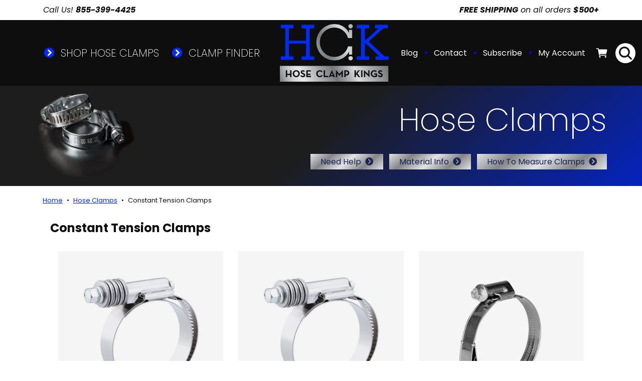

--- FILE ---
content_type: text/html
request_url: https://www.hoseclampkings.com/cat-140-1-18/constant-tension-clamps.htm
body_size: 34557
content:

<!DOCTYPE html>

<html><head id="head"><meta http-equiv="X-UA-Compatible" content="IE=edge,chrome=1"><script language="javascript" type="text/javascript">
if(window.location.protocol.toLowerCase() == 'http:'){
document.write('<style>body{display:none !important;}</style>');
window.location.href = 'https://www.hoseclampkings.com/cat-140-1-18/constant-tension-clamps.htm';}
</script>

                <title>Constant Tension Hose Clamps | Hose Clamps| T Bolt Hose Clamp</title>
                
                <meta name="keywords" content="t bolt hose clamps, bolt hose clamp, spring hose clamp, hose spring clamps, hose clamps spring, spring clamps, spring type hose clamps, spring loaded hose clamps, spring-loaded t-bolt clamps, breeze">
			
                 <meta name="description" content="Hose Clamp Kings specializes  in all types of hose clamps, including large hose clamps, constant tension clamps, spring loaded t-bolt clamps and stainless hose clamps">
                 
<meta charset="utf-8">
<link rel="dns-prefetch" href="//ajax.googleapis.com">
<link rel="preconnect" href="//ajax.googleapis.com">
<link rel="dns-prefetch" href="//use.fontawesome.com">
<link rel="preconnect" href="//use.fontawesome.com">
<link rel="dns-prefetch" href="//fonts.gstatic.com">
<link rel="preconnect" href="//fonts.gstatic.com">
<link rel="dns-prefetch" href="//cdnjs.cloudflare.com">
<link rel="preconnect" href="//cdnjs.cloudflare.com">
<link rel="dns-prefetch" href="//cdn.jsdelivr.net">
<link rel="preconnect" href="//cdn.jsdelivr.net">
<link rel="dns-prefetch" href="//stackpath.bootstrapcdn.com">
<link rel="preconnect" href="//stackpath.bootstrapcdn.com">

<link rel="dns-prefetch" href="//unpkg.com">
<link rel="preconnect" href="//unpkg.com">

<meta name="viewport" content="width=device-width, initial-scale=1.0">
<meta name="msapplication-TileColor" content="#002AFF">
<meta name="msapplication-TileImage" content="../dsn/hoseclampkings/content/images/icons/icon-152x152.png?v=6053430">
<meta name="theme-color" content="#002AFF">
<link rel="mask-icon" href="../dsn/hoseclampkings/content/images/icons/apple-touch-icon.png" color="#002AFF">
<link rel="shortcut icon" href="../dsn/hoseclampkings/content/images/icons/favicon.ico?v=6053430" type="image/x-icon" />
<link rel="apple-touch-icon" sizes="180x180" href="../dsn/hoseclampkings/content/images/icons/apple-touch-icon.png?v=6053430">
<link rel="icon" type="image/png" sizes="32x32" href="../dsn/hoseclampkings/content/images/icons/favicon-32x32.png?v=6053430">
<link rel="icon" type="image/png" sizes="16x16" href="../dsn/hoseclampkings/content/images/icons/favicon-16x16.png?v=6053430">
<link href="../st-app/modules/st-bootstrap/dist/plugins.min.css?v=1.12" rel="stylesheet">
<link rel="stylesheet" href="https://use.fontawesome.com/releases/v5.15.4/css/all.css" crossorigin="anonymous">
<link href="../st-app/modules/st-bootstrap/dist/styles.css?v=1.12" rel="stylesheet">




<script src="../st-app/lib/is-mobile/isMobile.min.js"></script>

<script src="https://cdn.jsdelivr.net/npm/css-vars-ponyfill@2"></script>
<script>
    cssVars({
        include: 'link[rel=stylesheet][href*="DSN"],style',
        onlyLegacy: !(/Edge\/1[56]\./i.test(navigator.userAgent)),
        watch: true,
        rootElement: document,
        shadowDOM: true
        // onlyLegacy: true
    });
</script>

<script src="https://code.jquery.com/jquery-3.5.1.min.js" integrity="sha256-9/aliU8dGd2tb6OSsuzixeV4y/faTqgFtohetphbbj0=" crossorigin="anonymous"></script>
<script>$('html').prop("lang","en")</script>
<script src="//ajax.googleapis.com/ajax/libs/jqueryui/1.13.2/jquery-ui.min.js"></script>
<script src="//cdnjs.cloudflare.com/ajax/libs/jqueryui-touch-punch/0.2.3/jquery.ui.touch-punch.min.js"></script>
<script src="https://cdn.jsdelivr.net/npm/perfect-scrollbar@1.4.0/dist/perfect-scrollbar.min.js"></script>
<script src="//cdnjs.cloudflare.com/ajax/libs/popper.js/1.14.0/umd/popper.min.js" integrity="sha384-cs/chFZiN24E4KMATLdqdvsezGxaGsi4hLGOzlXwp5UZB1LY//20VyM2taTB4QvJ" crossorigin="anonymous"></script>
<script src="../st-app/lib/bootstrap/4.3.1/js/bootstrap.min.js"></script>

<script>
    var stappConfig = {
        'cfgVer'                    : '723',
        'cfgSvcWorker'              : 'false',
        'cfgDSN'                    : 'hoseclampkings',
        'cfgShopID'                 : '1',
        'cfgGroupID'                : '1',
        'cfgBread'                  : '',
        'cfgShopName'               : 'Hose Clamp Kings',
        'cfgBrand'                  : "<a name='homepage' href='/' style='max-height:115px;display: inline-block;'><img alt='Hose Clamp Kings'src='../DSN/hoseclampkings/Content/Images/hck-logo.png' style='max-height:115px; max-width: 300px;'></a>",
        'cfgBrandImg'               : '1',
        'cfgBrandPos'               : 'left',
        'cfgSubBarInlineUtils'      : '',
        'cfgMenuPos'                : '',
        'cfgMenuPerfectCenter'      : '',
        'cfgMenuSticky'             : '',
        'cfgPubAccess'              : 'true',
        'cfgFeaturedCategory'       : '',
        'cfgFeaturedCount'          : 0,
        'cfgFeaturedAutoPlay'       : 'False',
        'cfgFeaturedRandom'         : 'False',
        'cfgFeaturedShop'           : '1',
        'cfgFeaturedShopCount'      : 5,
        'cfgFeaturedShopAutoPlay'   : 'False',
        'cfgFeaturedShopRandom'     : 'False',
        'cfgFeaturedCartCat'        : '',
        'cfgFeaturedCartCatCount'   : 0,
        'cfgFeaturedCartCatAutoPlay': 'False',
        'cfgFeaturedCartCatRandom'  : 'False',
        'cfgFeaturedCategoryTwo'    : '',
        'cfgFeaturedCountTwo'       : 0,
        'cfgFeaturedAutoPlayTwo'    : 'False',
        'cfgFeaturedRandomTwo'      : 'False',
        'cfgFeaturedCategoryThree'  : '',
        'cfgFeaturedCountThree'     : 0,
        'cfgFeaturedAutoPlayThree'  : 'False',
        'cfgFeaturedRandomThree'    : 'False',
        'cfgYMAL'                   : '',
        'cfgMobileTopBarBg'         : "",
        'cfgMobileSideBarBg'        : "",
        'cfgMobileBgOverlay'        : '',
        'cfgMobileBgOverlayAlpha'   : '',
        'cfgOpenDescDesktop'        : 'true',
        'cfgOpenDesc'               : 'true',
        'cfgOpenDescMobile'         : 'true',
        'cfgLogin'                  : '',
        'cfgLoginModal'             : '155',
        'cfgCatMSRPLabel'           : '',
        'cfgForgotPass'             : '153',
        'cfgAllowRegister'          : 'true',
        'cfgRegister'               : '165',
        'cfgCFMAnimatedLabels'      : '1',
        'cfgFb'                     : '',
        'cfgInsta'                  : '',
        'cfgTwitter'                : '',
        'cfgYouTube'                : '',
        'cfgPinterest'              : '',
        'cfgSnapchat'               : '',
        'cfgLinkedIn'               : '',
        'cfgTikTok'                 : '',
        'cfgSocialMail'             : '',
        'cfgFilterDisplay'          : 'modal',
        'cfgCheckoutCountryDefault' : 'us',
        'cfgFullPageWidth'          : false,
        'cfgFormPages'              : '145',
        'cfgProductRelatedCount'    : '4',
        'cfgShowSavedCarts'         : 'true',
        'cfgMenuSticky'             : '',
        'cfgShowShippingEstimator'  : 'false',
        'cfgCatShowAddToCart'  		: '',
        'cfgPostOfficeBlock'        : ''
    };
</script>
<script src="../st-app/modules/st-bootstrap/dist/st-bundle.min.js?v=5.5"></script>

    <script async src="https://www.googletagmanager.com/gtag/js?id=G-4VGHHLRHZL"></script>
    <script>
         window.dataLayer = window.dataLayer || [];
         function gtag(){dataLayer.push(arguments);}
         gtag('js', new Date());
         gtag('config', 'G-4VGHHLRHZL');
        
            gtag('config', 'AW-993720441');
        

    </script>

<script>
    $(document).ready(function() {
	     $('head').append('<link rel="stylesheet" href="../DSN/hoseclampkings/Style/hoseclampkings.css?v=1.12">');
	     $('link[rel="stylesheet"][href*="../DSN/hoseclampkings/Style/hoseclampkings.css"]').first().attr('disabled', 'disabled').remove();
         $('img').each(function(){
            $(this).attr('src', $(this).attr('src')+'?v=1.12')
         });      
    });
</script>



<script>
    function getUrlVars() {
        var vars = {};
        var parts = window.location.href.replace(/[?&]+([^=&]+)=([^&]*)/gi, function(m,key,value) {
            vars[key] = value;
        });
        return vars;
    }
</script>
<!-- Google tag (gtag.js) --><script async src="https://www.googletagmanager.com/gtag/js?id=G-45J9Q7416B"></script><script>  window.dataLayer = window.dataLayer || [];  function gtag(){dataLayer.push(arguments);}  gtag('js', new Date());  gtag('config', 'G-45J9Q7416B');</script>

<!-- Global site tag (gtag.js) - Google AdWords: 993720441 --> <script async src="https://www.googletagmanager.com/gtag/js?id=AW-993720441"></script> <script> window.dataLayer = window.dataLayer || []; function gtag(){dataLayer.push(arguments);} gtag('js', new Date()); gtag('config', 'AW-993720441'); </script>


<meta http-equiv="Content-Type" content="text/html; charset=UTF-8">
<link rel="stylesheet" type="text/css" href="../DSN/hoseclampkings/Style/hoseclampkings.css">
<link rel="canonical" href="https://www.hoseclampkings.com/cat-140-1-18/constant-tension-clamps.htm"><meta property="og:url" content="https://www.hoseclampkings.com/cat-140-1-18/constant-tension-clamps.htm"><meta property="og:title" content="Constant Tension Hose Clamps | Hose Clamps| T Bolt Hose Clamp" /> <meta property="og:type" content="website" /><meta property="og:image" content="https://www.hoseclampkings.com/dsn/hoseclampkings/commerce/categoryimages/tmb1_000018.jpg" /><meta property="og:image:url" content="https://www.hoseclampkings.com/dsn/hoseclampkings/commerce/categoryimages/tmb1_000018.jpg" />
<script> var _st_PageName = 'Categories';</script>

<script language="javascript" src="../vlInclude/global.js"></script>
</head>
<body id="body" class="" style="margin: 0px;"><div class="page-container" width="100%">
<div id="row-298" class="container-row row-menu"><div id="cell-298" class="container-cell menu">


<ul>
	<li class="mainMenu-leftlink"><a href="../cat-140-1-1/hose-clamps.htm"><i class="fas fa-chevron-circle-right"></i> Shop Hose Clamps</a> 
    <ul class="dropdown-menu">
        <li><a class="ddNavLevel1" href="/cat-140-1-2/perforated-worm-gear-clamps.htm" title="Perforated Worm-Gear Clamps">Perforated Worm-Gear Clamps</a><div class="category-panel"><ul class="row flex-wrap"><li class="dropdown-category-wrap col-6"><div class="dropdown-category"><a class="dropdown-category-link" href="/cat-140-1-3/breeze-mini.htm" title="Breeze Mini">Breeze Mini</a><div class="dropdown-category-img"><a style="background: none;" id="ddNavLevel3" class="ddNavLevel3" href="/cat-140-1-3/breeze-mini.htm"><img border="0" src="/DSN/hoseclampkings/Commerce/CategoryImages/mmtmb_000003.jpg"></a></div><ul class="dropdown-content-subs"><li class="dropdown-content-subcategory"><a id="ddNavLevel3_5" class="ddNavLevel3" href="/cat-140-1-5/zinc-plated-steel-screw.htm" title="Zinc Plated Steel Screw">Zinc Plated Steel Screw</a></li><li class="dropdown-content-subcategory"><a id="ddNavLevel3_102" class="ddNavLevel3" href="/cat-140-1-102/410-ss-screw.htm" title="410 SS Screw">410 SS Screw</a></li><li class="dropdown-content-subcategory"><a id="ddNavLevel3_103" class="ddNavLevel3" href="/cat-140-1-103/305-ss-screw.htm" title="305 SS Screw">305 SS Screw</a></li><li class="dropdown-content-subcategory"><a id="ddNavLevel3_6" class="ddNavLevel3" href="/cat-140-1-6/316-ss-screw.htm" title="316 SS Screw">316 SS Screw</a></li></ul></div></li><li class="dropdown-category-wrap col-6"><div class="dropdown-category"><a class="dropdown-category-link" href="/cat-140-1-71/breeze-general-purpose.htm" title="Breeze General Purpose">Breeze General Purpose</a><div class="dropdown-category-img"><a style="background: none;" id="ddNavLevel3" class="ddNavLevel3" href="/cat-140-1-71/breeze-general-purpose.htm"><img border="0" src="/DSN/hoseclampkings/Commerce/CategoryImages/mmtmb_000071.jpg"></a></div><ul class="dropdown-content-subs"><li class="dropdown-content-subcategory"><a id="ddNavLevel3_114" class="ddNavLevel3" href="/cat-140-1-114/zinc-plated-steel-screw.htm" title="Zinc Plated Steel Screw">Zinc Plated Steel Screw</a></li><li class="dropdown-content-subcategory"><a id="ddNavLevel3_113" class="ddNavLevel3" href="/cat-140-1-113/410-ss-screw.htm" title="410 SS Screw">410 SS Screw</a></li><li class="dropdown-content-subcategory"><a id="ddNavLevel3_72" class="ddNavLevel3" href="/cat-140-1-72/305-ss-screw.htm" title="305 SS Screw">305 SS Screw</a></li></ul></div></li><li class="dropdown-category-wrap col-6"><div class="dropdown-category"><a class="dropdown-category-link" href="/cat-140-1-8/power-seal.htm" title="Power-Seal">Power-Seal</a><div class="dropdown-category-img"><a style="background: none;" id="ddNavLevel3" class="ddNavLevel3" href="/cat-140-1-8/power-seal.htm"><img border="0" src="/DSN/hoseclampkings/Commerce/CategoryImages/mmtmb_000008.jpg"></a></div><ul class="dropdown-content-subs"><li class="dropdown-content-subcategory"><a id="ddNavLevel3_9" class="ddNavLevel3" href="/cat-140-1-9/zinc-plated-steel-screw.htm" title="Zinc Plated Steel Screw">Zinc Plated Steel Screw</a></li><li class="dropdown-content-subcategory"><a id="ddNavLevel3_10" class="ddNavLevel3" href="/cat-140-1-10/410-ss-screw.htm" title="410 SS Screw">410 SS Screw</a></li><li class="dropdown-content-subcategory"><a id="ddNavLevel3_104" class="ddNavLevel3" href="/cat-140-1-104/305-ss-screw.htm" title="305 SS Screw">305 SS Screw</a></li><li class="dropdown-content-subcategory"><a id="ddNavLevel3_11" class="ddNavLevel3" href="/cat-140-1-11/316-ss-screw.htm" title="316 SS Screw">316 SS Screw</a></li></ul></div></li><li class="dropdown-category-wrap col-6"><div class="dropdown-category"><a class="dropdown-category-link" href="/cat-140-1-119/jet-aero-seal-quick-connect.htm" title="Jet Aero-Seal Quick Connect">Jet Aero-Seal Quick Connect</a><div class="dropdown-category-img" style="border:none;"><a style="background: none;" id="ddNavLevel3" class="ddNavLevel3" href="/cat-140-1-181/301-ss-screw.htm"><img border="0" src="/DSN/hoseclampkings/Commerce/CategoryImages/mmtmb_000119.jpg"></a></div><ul class="dropdown-content-subs"><li class="dropdown-content-subcategory"><a id="ddNavLevel3_181" class="ddNavLevel3" href="/cat-140-1-181/301-ss-screw.htm" title="301 SS Screw">301 SS Screw</a></li></ul></div></li><li class="dropdown-category-wrap col-6"><div class="dropdown-category"><a class="dropdown-category-link" href="/cat-140-1-13/aero-seal.htm" title="Aero-Seal">Aero-Seal</a><div class="dropdown-category-img"><a style="background: none;" id="ddNavLevel3" class="ddNavLevel3" href="/cat-140-1-13/aero-seal.htm"><img border="0" src="/DSN/hoseclampkings/Commerce/CategoryImages/mmtmb_000013.jpg"></a></div><ul class="dropdown-content-subs"><li class="dropdown-content-subcategory"><a id="ddNavLevel3_107" class="ddNavLevel3" href="/cat-140-1-107/zinc-plated-steel-screw.htm" title="Zinc Plated Steel Screw">Zinc Plated Steel Screw</a></li><li class="dropdown-content-subcategory"><a id="ddNavLevel3_14" class="ddNavLevel3" href="/cat-140-1-14/410-ss-screw.htm" title="410 SS Screw">410 SS Screw</a></li><li class="dropdown-content-subcategory"><a id="ddNavLevel3_15" class="ddNavLevel3" href="/cat-140-1-15/305-ss-screw.htm" title="305 SS Screw">305 SS Screw</a></li></ul></div></li><li class="dropdown-category-wrap col-6"><div class="dropdown-category"><a class="dropdown-category-link" href="/cat-140-1-199/clamp-assortments.htm" title="Clamp Assortments">Clamp Assortments</a><div class="dropdown-category-img"><a style="background: none;" id="ddNavLevel3" class="ddNavLevel3" href="/cat-140-1-199/clamp-assortments.htm"><img border="0" src="/DSN/hoseclampkings/Commerce/CategoryImages/mmtmb_000199.jpg"></a></div><ul class="dropdown-content-subs"><li class="dropdown-content-subcategory"><a id="ddNavLevel3_200" class="ddNavLevel3" href="/cat-140-1-200/zinc-plated-steel-screw.htm" title="Zinc Plated Steel Screw">Zinc Plated Steel Screw</a></li><li class="dropdown-content-subcategory"><a id="ddNavLevel3_201" class="ddNavLevel3" href="/cat-140-1-201/410-stainless-steel-screw.htm" title="410 Stainless Steel Screw">410 Stainless Steel Screw</a></li><li class="dropdown-content-subcategory"><a id="ddNavLevel3_202" class="ddNavLevel3" href="/cat-140-1-202/305-stainless-steel-screw.htm" title="305 Stainless Steel Screw">305 Stainless Steel Screw</a></li><li class="dropdown-content-subcategory"><a id="ddNavLevel3_203" class="ddNavLevel3" href="/cat-140-1-203/316-stainless-steel-screw.htm" title="316 Stainless Steel Screw">316 Stainless Steel Screw</a></li></ul></div></li><li class="dropdown-category-wrap col-6"><div class="dropdown-category"><a class="dropdown-category-link" href="/cat-140-1-204/normetta.htm" title="Normetta">Normetta</a><div class="dropdown-category-img"><a style="background: none;" id="ddNavLevel3" class="ddNavLevel3" href="/cat-140-1-204/normetta.htm"><img border="0" src="/DSN/hoseclampkings/Commerce/CategoryImages/mmtmb_000204.jpg"></a></div><ul class="dropdown-content-subs"><li class="dropdown-content-subcategory"><a id="ddNavLevel3_205" class="ddNavLevel3" href="/cat-140-1-205/stamped-banding.htm" title="Stamped Banding">Stamped Banding</a></li><li class="dropdown-content-subcategory"><a id="ddNavLevel3_206" class="ddNavLevel3" href="/cat-140-1-206/buckles.htm" title="Buckles">Buckles</a></li></ul></div></li></ul></div><li><a class="ddNavLevel1" href="/cat-140-1-149/make-a-clamp-kit.htm" title="Make-A-Clamp Kit">Make-A-Clamp Kit</a></a><div class="category-panel"><ul class="row flex-wrap"><li class="dropdown-category-wrap col-6"><div class="dropdown-category"><a class="dropdown-category-link" href="/cat-140-1-38/make-a-clamp-kit-410-ss-screw.htm" title="Make-A-Clamp Kit 410 SS Screw">Make-A-Clamp Kit 410 SS Screw</a><div class="dropdown-category-img"><a style="background: none;" id="ddNavLevel3" class="ddNavLevel3" href="/cat-140-1-38/make-a-clamp-kit-410-ss-screw.htm"><img border="0" src="/DSN/hoseclampkings/Commerce/CategoryImages/mmtmb_000038.jpg"></a></div></div></li></ul></div><li><a class="ddNavLevel1" href="/cat-140-1-18/constant-tension-clamps.htm" title="Constant Tension Clamps">Constant Tension Clamps</a></a><div class="category-panel"><ul class="row flex-wrap"><li class="dropdown-category-wrap col-6"><div class="dropdown-category"><a class="dropdown-category-link" href="/cat-140-1-156/breeze-constant-torque-9-16-band.htm" title="Breeze Constant Torque 9/16&quot; Band">Breeze Constant Torque 9/16&quot; Band</a><div class="dropdown-category-img"><a style="background: none;" id="ddNavLevel3" class="ddNavLevel3" href="/cat-140-1-42/410-ss-screw.htm"><img border="0" src="/DSN/hoseclampkings/Commerce/CategoryImages/mmtmb_000156.jpg"></a></div><ul class="dropdown-content-subs"><li class="dropdown-content-subcategory"><a id="ddNavLevel3_42" class="ddNavLevel3" href="/cat-140-1-42/410-ss-screw.htm" title="410 SS Screw">410 SS Screw</a></li></ul></div></li><li class="dropdown-category-wrap col-6"><div class="dropdown-category"><a class="dropdown-category-link" href="/cat-140-1-40/breeze-constant-torque-5-8-band.htm" title="Breeze Constant Torque 5/8&quot; Band">Breeze Constant Torque 5/8&quot; Band</a><div class="dropdown-category-img"><a style="background: none;" id="ddNavLevel3" class="ddNavLevel3" href="/cat-140-1-40/breeze-constant-torque-5-8-band.htm"><img border="0" src="/DSN/hoseclampkings/Commerce/CategoryImages/mmtmb_000040.jpg"></a></div><ul class="dropdown-content-subs"><li class="dropdown-content-subcategory"><a id="ddNavLevel3_182" class="ddNavLevel3" href="/cat-140-1-182/zinc-plated-screw.htm" title="Zinc Plated Screw">Zinc Plated Screw</a></li><li class="dropdown-content-subcategory"><a id="ddNavLevel3_183" class="ddNavLevel3" href="/cat-140-1-183/410-ss-screw.htm" title="410 SS Screw">410 SS Screw</a></li></ul></div></li><li class="dropdown-category-wrap col-6"><div class="dropdown-category"><a class="dropdown-category-link" href="/cat-140-1-120/norma-torro-wf-9mm-band.htm" title="Norma Torro WF 9mm Band">Norma Torro WF 9mm Band</a><div class="dropdown-category-img"><a style="background: none;" id="ddNavLevel3" class="ddNavLevel3" href="/cat-140-1-120/norma-torro-wf-9mm-band.htm"><img border="0" src="/DSN/hoseclampkings/Commerce/CategoryImages/mmtmb_000120.jpg"></a></div><ul class="dropdown-content-subs"><li class="dropdown-content-subcategory"><a id="ddNavLevel3_121" class="ddNavLevel3" href="/cat-140-1-121/430-ss-screw.htm" title="430 SS Screw">430 SS Screw</a></li><li class="dropdown-content-subcategory"><a id="ddNavLevel3_122" class="ddNavLevel3" href="/cat-140-1-122/304-ss-screw.htm" title="304 SS Screw">304 SS Screw</a></li></ul></div></li><li class="dropdown-category-wrap col-6"><div class="dropdown-category"><a class="dropdown-category-link" href="/cat-140-1-140/norma-torro-wf-12mm-band.htm" title="Norma Torro WF 12mm Band">Norma Torro WF 12mm Band</a><div class="dropdown-category-img" style="border:none;"><a style="background: none;" id="ddNavLevel3" class="ddNavLevel3" href="/cat-140-1-140/norma-torro-wf-12mm-band.htm"><img border="0" src="/DSN/hoseclampkings/Commerce/CategoryImages/mmtmb_000140.jpg"></a></div><ul class="dropdown-content-subs"><li class="dropdown-content-subcategory"><a id="ddNavLevel3_141" class="ddNavLevel3" href="/cat-140-1-141/430-ss-screw.htm" title="430 SS Screw">430 SS Screw</a></li><li class="dropdown-content-subcategory"><a id="ddNavLevel3_142" class="ddNavLevel3" href="/cat-140-1-142/304-ss-screw.htm" title="304 SS Screw">304 SS Screw</a></li></ul></div></li></ul></div><li><a class="ddNavLevel1" href="/cat-140-1-148/hi-torque-clamps.htm" title="Hi-Torque Clamps">Hi-Torque Clamps</a></a><div class="category-panel"><ul class="row flex-wrap"><li class="dropdown-category-wrap col-6"><div class="dropdown-category"><a class="dropdown-category-link" href="/cat-140-1-73/breeze-hi-torque-perforated-band.htm" title="Breeze Hi-Torque Perforated Band">Breeze Hi-Torque Perforated Band</a><div class="dropdown-category-img"><a style="background: none;" id="ddNavLevel3" class="ddNavLevel3" href="/cat-140-1-73/breeze-hi-torque-perforated-band.htm"><img border="0" src="/DSN/hoseclampkings/Commerce/CategoryImages/mmtmb_000073.jpg"></a></div><ul class="dropdown-content-subs"><li class="dropdown-content-subcategory"><a id="ddNavLevel3_74" class="ddNavLevel3" href="/cat-140-1-74/410-ss-screw.htm" title="410 SS Screw">410 SS Screw</a></li><li class="dropdown-content-subcategory"><a id="ddNavLevel3_93" class="ddNavLevel3" href="/cat-140-1-93/316-ss-screw.htm" title="316 SS Screw">316 SS Screw</a></li></ul></div></li><li class="dropdown-category-wrap col-6"><div class="dropdown-category"><a class="dropdown-category-link" href="/cat-140-1-185/hi-torque-extended-range-5-8-band.htm" title="Hi-Torque Extended Range 5/8&quot; Band">Hi-Torque Extended Range 5/8&quot; Band</a><div class="dropdown-category-img"><a style="background: none;" id="ddNavLevel3" class="ddNavLevel3" href="/cat-140-1-185/hi-torque-extended-range-5-8-band.htm"><img border="0" src="/DSN/hoseclampkings/Commerce/CategoryImages/mmtmb_000185.jpg"></a></div><ul class="dropdown-content-subs"><li class="dropdown-content-subcategory"><a id="ddNavLevel3_186" class="ddNavLevel3" href="/cat-140-1-186/410-ss-screw.htm" title="410 SS Screw">410 SS Screw</a></li><li class="dropdown-content-subcategory"><a id="ddNavLevel3_187" class="ddNavLevel3" href="/cat-140-1-187/316-ss-screw.htm" title="316 SS Screw">316 SS Screw</a></li></ul></div></li><li class="dropdown-category-wrap col-6"><div class="dropdown-category"><a class="dropdown-category-link" href="/cat-140-1-158/breeze-hi-torque-band-with-liner.htm" title="Breeze Hi-Torque Band With Liner">Breeze Hi-Torque Band With Liner</a><div class="dropdown-category-img"><a style="background: none;" id="ddNavLevel3" class="ddNavLevel3" href="/cat-140-1-78/410-ss-screw.htm"><img border="0" src="/DSN/hoseclampkings/Commerce/CategoryImages/mmtmb_000158.jpg"></a></div><ul class="dropdown-content-subs"><li class="dropdown-content-subcategory"><a id="ddNavLevel3_78" class="ddNavLevel3" href="/cat-140-1-78/410-ss-screw.htm" title="410 SS Screw">410 SS Screw</a></li></ul></div></li></ul></div><li><a class="ddNavLevel1" href="/cat-140-1-151/liner-clamps.htm" title="Liner Clamps">Liner Clamps</a></a><div class="category-panel"><ul class="row flex-wrap"><li class="dropdown-category-wrap col-6"><div class="dropdown-category"><a class="dropdown-category-link" href="/cat-140-1-91/breeze-liner.htm" title="Breeze Liner">Breeze Liner</a><div class="dropdown-category-img"><a style="background: none;" id="ddNavLevel3" class="ddNavLevel3" href="/cat-140-1-91/breeze-liner.htm"><img border="0" src="/DSN/hoseclampkings/Commerce/CategoryImages/mmtmb_000091.jpg"></a></div><ul class="dropdown-content-subs"><li class="dropdown-content-subcategory"><a id="ddNavLevel3_108" class="ddNavLevel3" href="/cat-140-1-108/zinc-plated-steel-screw.htm" title="Zinc Plated Steel Screw">Zinc Plated Steel Screw</a></li><li class="dropdown-content-subcategory"><a id="ddNavLevel3_92" class="ddNavLevel3" href="/cat-140-1-92/410-ss-screw.htm" title="410 SS Screw">410 SS Screw</a></li></ul></div></li></ul></div><li><a class="ddNavLevel1" href="/cat-140-1-150/non-perforated-clamps.htm" title="Non-Perforated Clamps">Non-Perforated Clamps</a></a><div class="category-panel"><ul class="row flex-wrap"><li class="dropdown-category-wrap col-6"><div class="dropdown-category"><a class="dropdown-category-link" href="/cat-140-1-50/aba-mini.htm" title="ABA Mini">ABA Mini</a><div class="dropdown-category-img"><a style="background: none;" id="ddNavLevel3" class="ddNavLevel3" href="/cat-140-1-50/aba-mini.htm"><img border="0" src="/DSN/hoseclampkings/Commerce/CategoryImages/mmtmb_000050.jpg"></a></div><ul class="dropdown-content-subs"><li class="dropdown-content-subcategory"><a id="ddNavLevel3_51" class="ddNavLevel3" href="/cat-140-1-51/s10-zinc-plated-screw.htm" title="S10 Zinc Plated Screw">S10 Zinc Plated Screw</a></li><li class="dropdown-content-subcategory"><a id="ddNavLevel3_52" class="ddNavLevel3" href="/cat-140-1-52/s40-304-ss-screw.htm" title="S40 304 SS Screw">S40 304 SS Screw</a></li></ul></div></li><li class="dropdown-category-wrap col-6"><div class="dropdown-category"><a class="dropdown-category-link" href="/cat-140-1-131/aba-nova.htm" title="ABA Nova">ABA Nova</a><div class="dropdown-category-img"><a style="background: none;" id="ddNavLevel3" class="ddNavLevel3" href="/cat-140-1-131/aba-nova.htm"><img border="0" src="/DSN/hoseclampkings/Commerce/CategoryImages/mmtmb_000131.jpg"></a></div><ul class="dropdown-content-subs"><li class="dropdown-content-subcategory"><a id="ddNavLevel3_133" class="ddNavLevel3" href="/cat-140-1-133/s20-pregalvanized-screw.htm" title="S20 Pregalvanized Screw">S20 Pregalvanized Screw</a></li><li class="dropdown-content-subcategory"><a id="ddNavLevel3_136" class="ddNavLevel3" href="/cat-140-1-136/s50-316-ss-screw.htm" title="S50 316 SS Screw">S50 316 SS Screw</a></li></ul></div></li><li class="dropdown-category-wrap col-6"><div class="dropdown-category"><a class="dropdown-category-link" href="/cat-140-1-123/torro-9mm-band.htm" title="Torro 9mm Band">Torro 9mm Band</a><div class="dropdown-category-img"><a style="background: none;" id="ddNavLevel3" class="ddNavLevel3" href="/cat-140-1-123/torro-9mm-band.htm"><img border="0" src="/DSN/hoseclampkings/Commerce/CategoryImages/mmtmb_000123.jpg"></a></div><ul class="dropdown-content-subs"><li class="dropdown-content-subcategory"><a id="ddNavLevel3_125" class="ddNavLevel3" href="/cat-140-1-125/zinc-plated-screw.htm" title="Zinc Plated Screw">Zinc Plated Screw</a></li><li class="dropdown-content-subcategory"><a id="ddNavLevel3_124" class="ddNavLevel3" href="/cat-140-1-124/304-ss-screw.htm" title="304 SS Screw">304 SS Screw</a></li></ul></div></li><li class="dropdown-category-wrap col-6"><div class="dropdown-category"><a class="dropdown-category-link" href="/cat-140-1-153/torro-12mm-band.htm" title="Torro 12mm Band">Torro 12mm Band</a><div class="dropdown-category-img" style="border:none;"><a style="background: none;" id="ddNavLevel3" class="ddNavLevel3" href="/cat-140-1-126/316-ss-screw.htm"><img border="0" src="/DSN/hoseclampkings/Commerce/CategoryImages/mmtmb_000153.jpg"></a></div><ul class="dropdown-content-subs"><li class="dropdown-content-subcategory"><a id="ddNavLevel3_126" class="ddNavLevel3" href="/cat-140-1-126/316-ss-screw.htm" title="316 SS Screw">316 SS Screw</a></li></ul></div></li><li class="dropdown-category-wrap col-6"><div class="dropdown-category"><a class="dropdown-category-link" href="/cat-140-1-53/aba-original.htm" title="ABA Original">ABA Original</a><div class="dropdown-category-img"><a style="background: none;" id="ddNavLevel3" class="ddNavLevel3" href="/cat-140-1-53/aba-original.htm"><img border="0" src="/DSN/hoseclampkings/Commerce/CategoryImages/mmtmb_000053.jpg"></a></div><ul class="dropdown-content-subs"><li class="dropdown-content-subcategory"><a id="ddNavLevel3_127" class="ddNavLevel3" href="/cat-140-1-127/s20-pregalvanized-screw.htm" title="S20 Pregalvanized Screw">S20 Pregalvanized Screw</a></li><li class="dropdown-content-subcategory"><a id="ddNavLevel3_128" class="ddNavLevel3" href="/cat-140-1-128/s40-304-ss-screw.htm" title="S40 304 SS Screw">S40 304 SS Screw</a></li><li class="dropdown-content-subcategory"><a id="ddNavLevel3_130" class="ddNavLevel3" href="/cat-140-1-130/s50-316-ss-screw.htm" title="S50 316 SS Screw">S50 316 SS Screw</a></li><li class="dropdown-content-subcategory"><a id="ddNavLevel3_144" class="ddNavLevel3" href="/cat-140-1-144/smo-screw.htm" title="SMO Screw">SMO Screw</a></li></ul></div></li></ul></div><li><a class="ddNavLevel1" href="/cat-140-1-17/t-bolt-clamps.htm" title="T-Bolt Clamps">T-Bolt Clamps</a></a><div class="category-panel"><ul class="row flex-wrap"><li class="dropdown-category-wrap col-6"><div class="dropdown-category"><a class="dropdown-category-link" href="/cat-140-1-80/breeze-t-bolt.htm" title="Breeze T-Bolt">Breeze T-Bolt</a><div class="dropdown-category-img"><a style="background: none;" id="ddNavLevel3" class="ddNavLevel3" href="/cat-140-1-80/breeze-t-bolt.htm"><img border="0" src="/DSN/hoseclampkings/Commerce/CategoryImages/mmtmb_000080.jpg"></a></div><ul class="dropdown-content-subs"><li class="dropdown-content-subcategory"><a id="ddNavLevel3_112" class="ddNavLevel3" href="/cat-140-1-112/zinc-plated-steel-screw.htm" title="Zinc Plated Steel Screw">Zinc Plated Steel Screw</a></li><li class="dropdown-content-subcategory"><a id="ddNavLevel3_111" class="ddNavLevel3" href="/cat-140-1-111/302-ss-screw.htm" title="302 SS Screw">302 SS Screw</a></li></ul></div></li><li class="dropdown-category-wrap col-6"><div class="dropdown-category"><a class="dropdown-category-link" href="/cat-140-1-154/breeze-t-bolt-small-spring.htm" title="Breeze T-Bolt Small Spring">Breeze T-Bolt Small Spring</a><div class="dropdown-category-img"><a style="background: none;" id="ddNavLevel3" class="ddNavLevel3" href="/cat-140-1-193/zinc-plated-screw.htm"><img border="0" src="/DSN/hoseclampkings/Commerce/CategoryImages/mmtmb_000154.jpg"></a></div><ul class="dropdown-content-subs"><li class="dropdown-content-subcategory"><a id="ddNavLevel3_193" class="ddNavLevel3" href="/cat-140-1-193/zinc-plated-screw.htm" title="Zinc Plated Screw">Zinc Plated Screw</a></li></ul></div></li><li class="dropdown-category-wrap col-6"><div class="dropdown-category"><a class="dropdown-category-link" href="/cat-140-1-155/breeze-t-bolt-large-spring.htm" title="Breeze T-Bolt Large Spring">Breeze T-Bolt Large Spring</a><div class="dropdown-category-img"><a style="background: none;" id="ddNavLevel3" class="ddNavLevel3" href="/cat-140-1-99/zinc-plated-screw.htm"><img border="0" src="/DSN/hoseclampkings/Commerce/CategoryImages/mmtmb_000155.jpg"></a></div><ul class="dropdown-content-subs"><li class="dropdown-content-subcategory"><a id="ddNavLevel3_99" class="ddNavLevel3" href="/cat-140-1-99/zinc-plated-screw.htm" title="Zinc Plated Screw">Zinc Plated Screw</a></li></ul></div></li></ul></div><li><a class="ddNavLevel1" href="/cat-140-1-19/v-band-clamps.htm" title="V-Band Clamps">V-Band Clamps</a></a><div class="category-panel"><ul class="row flex-wrap"><li class="dropdown-category-wrap col-6"><div class="dropdown-category"><a class="dropdown-category-link" href="/cat-140-1-157/breeze-v-band.htm" title="Breeze V-Band">Breeze V-Band</a><div class="dropdown-category-img"><a style="background: none;" id="ddNavLevel3" class="ddNavLevel3" href="/cat-140-1-82/305-ss-bolt-locknut.htm"><img border="0" src="/DSN/hoseclampkings/Commerce/CategoryImages/mmtmb_000157.jpg"></a></div><ul class="dropdown-content-subs"><li class="dropdown-content-subcategory"><a id="ddNavLevel3_82" class="ddNavLevel3" href="/cat-140-1-82/305-ss-bolt-locknut.htm" title="305 SS Bolt &amp; Locknut">305 SS Bolt &amp; Locknut</a></li></ul></div></li></ul></div><li><a class="ddNavLevel1" href="/cat-140-1-26/mil-spec-aerospace.htm" title="Mil Spec / Aerospace">Mil Spec / Aerospace</a></a><div class="category-panel"><ul class="row flex-wrap"><li class="dropdown-category-wrap col-6"><div class="dropdown-category"><a class="dropdown-category-link" href="/cat-140-1-159/breeze-mil-spec-ms35842.htm" title="Breeze Mil Spec MS35842">Breeze Mil Spec MS35842</a><div class="dropdown-category-img"><a style="background: none;" id="ddNavLevel3" class="ddNavLevel3" href="/cat-140-1-86/410-ss-screw.htm"><img border="0" src="/DSN/hoseclampkings/Commerce/CategoryImages/mmtmb_000159.jpg"></a></div><ul class="dropdown-content-subs"><li class="dropdown-content-subcategory"><a id="ddNavLevel3_86" class="ddNavLevel3" href="/cat-140-1-86/410-ss-screw.htm" title="410 SS Screw">410 SS Screw</a></li></ul></div></li><li class="dropdown-category-wrap col-6"><div class="dropdown-category"><a class="dropdown-category-link" href="/cat-140-1-88/breeze-aircraft-nas-1922.htm" title="Breeze Aircraft NAS 1922">Breeze Aircraft NAS 1922</a><div class="dropdown-category-img"><a style="background: none;" id="ddNavLevel3" class="ddNavLevel3" href="/cat-140-1-88/breeze-aircraft-nas-1922.htm"><img border="0" src="/DSN/hoseclampkings/Commerce/CategoryImages/mmtmb_000088.jpg"></a></div><ul class="dropdown-content-subs"><li class="dropdown-content-subcategory"><a id="ddNavLevel3_89" class="ddNavLevel3" href="/cat-140-1-89/410-ss-screw.htm" title="410 SS Screw">410 SS Screw</a></li><li class="dropdown-content-subcategory"><a id="ddNavLevel3_110" class="ddNavLevel3" href="/cat-140-1-110/410-ss-screw-w-lock-wire-hole.htm" title="410 SS Screw w/Lock Wire Hole">410 SS Screw w/Lock Wire Hole</a></li></ul></div></li><li class="dropdown-category-wrap col-6"><div class="dropdown-category"><a class="dropdown-category-link" href="/cat-140-1-160/breeze-aircraft-an737tw.htm" title="Breeze Aircraft AN737TW">Breeze Aircraft AN737TW</a><div class="dropdown-category-img"><a style="background: none;" id="ddNavLevel3" class="ddNavLevel3" href="/cat-140-1-84/410-ss-screw.htm"><img border="0" src="/DSN/hoseclampkings/Commerce/CategoryImages/mmtmb_000160.jpg"></a></div><ul class="dropdown-content-subs"><li class="dropdown-content-subcategory"><a id="ddNavLevel3_84" class="ddNavLevel3" href="/cat-140-1-84/410-ss-screw.htm" title="410 SS Screw">410 SS Screw</a></li></ul></div></li></ul></div><li><a class="ddNavLevel1" href="/cat-140-1-152/aba-retaining-clamps.htm" title="ABA Retaining Clamps">ABA Retaining Clamps</a></a><div class="category-panel"><ul class="row flex-wrap"><li class="dropdown-category-wrap col-6"><div class="dropdown-category"><a class="dropdown-category-link" href="/cat-140-1-27/epdm-lined-12-7mm-band.htm" title="EPDM Lined 12.7mm Band">EPDM Lined 12.7mm Band</a><div class="dropdown-category-img"><a style="background: none;" id="ddNavLevel3" class="ddNavLevel3" href="/cat-140-1-27/epdm-lined-12-7mm-band.htm"><img border="0" src="/DSN/hoseclampkings/Commerce/CategoryImages/mmtmb_000027.jpg"></a></div><ul class="dropdown-content-subs"><li class="dropdown-content-subcategory"><a id="ddNavLevel3_28" class="ddNavLevel3" href="/cat-140-1-28/pregalvanized.htm" title="Pregalvanized">Pregalvanized</a></li><li class="dropdown-content-subcategory"><a id="ddNavLevel3_29" class="ddNavLevel3" href="/cat-140-1-29/304-ss.htm" title="304 SS">304 SS</a></li></ul></div></li></ul></div><li><a class="ddNavLevel1" href="/cat-140-1-129/manufacturer-certificates.htm" title="Manufacturer Certificates">Manufacturer Certificates</a></a>
    </ul>


<!--
The script below gets the ID's of all of the categories (third-level categories) that only have one fourth level
category underneath it.  It then update the URL's of the third-level category with the URL of the fourth level category
so that no matter what link the user clicks on, it will take them to the category page that shows the listing of all
products that are assigned to the fourth level category.

getCategoryIDWithOneSub and myURL variables are defined above in the GetFourthLevel VB function
-->

<script>
    
        if(GetTag('setID4')) {
            GetTag('setID4').href = "/cat-140-1-181/301-ss-screw.htm";
        }
    
        if(GetTag('setID11')) {
            GetTag('setID11').href = "/cat-140-1-42/410-ss-screw.htm";
        }
    
        if(GetTag('setID18')) {
            GetTag('setID18').href = "/cat-140-1-78/410-ss-screw.htm";
        }
    
        if(GetTag('setID25')) {
            GetTag('setID25').href = "/cat-140-1-126/316-ss-screw.htm";
        }
    
        if(GetTag('setID29')) {
            GetTag('setID29').href = "/cat-140-1-193/zinc-plated-screw.htm";
        }
    
        if(GetTag('setID30')) {
            GetTag('setID30').href = "/cat-140-1-99/zinc-plated-screw.htm";
        }
    
        if(GetTag('setID32')) {
            GetTag('setID32').href = "/cat-140-1-82/305-ss-bolt-locknut.htm";
        }
    
        if(GetTag('setID34')) {
            GetTag('setID34').href = "/cat-140-1-86/410-ss-screw.htm";
        }
    
        if(GetTag('setID36')) {
            GetTag('setID36').href = "/cat-140-1-84/410-ss-screw.htm";
        }
    
        if(GetTag('')) {
            GetTag('').href = "";
        }
    
    $('.category-panel .dropdown-category-link').each(function() {
        $(this).insertAfter($(this).parent().children('.dropdown-category-img'));
    });
    $('.dropdown-category-link').each(function() {
        $(this).next().addBack().wrapAll('<div class="dropdown-category-details" />')
    });
</script></li>
	<li class="mainMenu-leftlink dropdown"><a href="../160/clamp-finder.htm"><i class="fas fa-chevron-circle-right"></i> Clamp Finder</a></li>
	<!--<li class="mainMenu-rightlink"><a href="../148/material-standards.htm" target="_self">Technical</a></li>-->
	<li class="mainMenu-rightlink mainMenu-rightlink-hide"><a href="http://www.bloghoseclampkings.com/" target="hckblog">Blog</a></li>
	<li class="mainMenu-rightlink"><a href="../145/contact-us.htm">Contact</a></li>
	<li class="mainMenu-rightlink"><a href="../161/email-sign-up.htm" target="_blank" title="Subscribe">Subscribe</a></li>
</ul>



    <script type="text/javascript">
	try{
		HeaderSearchFields;
	}catch(e){
		HeaderSearchFields=[];
	}
        function Validate() {
            var form = GetTag('SearchForm');

            if (form.Props.value.length > 0) {
                for (x in form) {
                    if (x.indexOf('Prop') === 0 && x !== 'Props')
                        if (form[x].value !== '%')
                            if (form['SearchText'].value === '') {
                                form['SearchText'].value = ' ';
                            }
                }
            }
            
                if ($('#SearchText').val() !== "") {
                form.action = '/156/search.htm?doSearch=1&searchString=' + $('#SearchText').val() + '&chkAllProducts=';
            } else {
                form.action = '/156/search.htm?doSearch=1&searchString=&chkAllProducts=';
            }
            

                form.submit();
        }

        var cartPrefixTN = 'ct1_';
        var thumbPrefixTN = 'tmb1_';
        var cartNoImageTN = '/DSN/hoseclampkings/Commerce/ProductImages/Cart_NoImage.jpg';

        $.fn.fgmenu = $.fn.menu;
        $(function () {
            if ($("#SearchText").length > 0) {
                $("#SearchText").autocomplete({
                    appendTo: ".ui-widgetTN",
                    html: true,
                    minLength: 3,
                    deferRequestBy: 200,
                    delay: 500,
                    search: function (event, ui) {
                        $(".ui-widgetTN").append('<div id="loading-spinnerTN" class="ui-autocomplete-loading">Searching...</div>')
                    },
                    response: function (event, ui) {
                        if (!$.isEmptyObject(ui.content)) {
                            setTimeout(function () { $("#loading-spinnerTN").remove() }, 200);
                        }
                    },
                    open: function () {
                        $('.ui-widgetTN li.ui-menu-item').each(function (idx) {
                            $(this).addClass('container');
                        })
                    },
                    close: function (event, ui) {
                        $("#loading-spinnerTN").remove();
                    },
                    select: function (event, ui) {
                        if (event.keyCode) {
                            $("#SearchText").val(ui.item.value);
                            ValidateSearch2();
                        } else {
                            location.href = ui.item.target;
                        }
                    },
                    source: function (request, response) {
                        var $this = $(this);
                        var $element = $(this.element);
                        var previous_request = $element.data("jqXHR");
                        var EAItemsSSBViewed = [];
                        if (previous_request) {
                            previous_request.abort();
                        }
                        $element.data("jqXHR", $.ajax({
                            url: '../../Content/ASP/2014_CommerceSearch.asp?IsAjax=Search&ID=&CategoryID=0&DSN=VortalLogic&SortOrder=&PriceMult=&isFiltering=True&FilterString=' + request.term + '&PriceRange=&LookChild=1&HeaderSearchFields=' + JSON.stringify(HeaderSearchFields) ,
                            dataType: 'json',
                            error: function (v, g) {
                                $("#loading-spinnerTN").remove();
                            },
                            success: function (v, g) {
                                $("#loading-spinnerTN").remove();
                                var topNavSearchCount = 0;
                                response($.map(v, function (item) {
                                    

                                    if (item.ProdCatID === undefined) {
                                            item.ProdCatID = 0;
                                        }
                                    return {
                                        label: '<div class="acimage mr-2"><img loading="lazy" onerror=this.src="' + cartNoImageTN + '" src="' + item.ImageName.replace('/' + thumbPrefixTN, '/' + cartPrefixTN) + '"/></div><div class="acdetails"><div class="acproductname">' + item.ProductName + '</div><div class="acpartno">#' + item.PartNo + '</div></div>',
                                        value: item.PartNo,
                                        target: '/prod-' + item.ProdPageID + '-1-' + item.ProductID + '-' + item.ProdCatID + '/' + item.COM_LinkVal + '.htm'
                                    }
                                }));

                                $(".nav-ui-search ul#ui-id-1").append('<div class="ui-menu-item moreResults" onclick="$(\'.SearchInput\').val(\'' + request.term + '\');Validate(); event.preventDefault();" role="presentation"><a href="">See more results for "' + request.term + '"</a></div>');

                                
                            }
                        }))
                    }
                }).data("ui-autocomplete")._renderItem = function (ul, item) {
                    return $("<li></li>")
                        .data("item.autocomplete", item)
                        .append("<a class='row flex-nowrap'>" + item.label + "</a>")
                        .appendTo(ul);
                };
            }
        })
    </script>

	    <!-- CHANGING SHOPCNFG FROM GROUP [] TO [1] -->
	    <!-- Setting Discounts -->
<!-- True,  -->
<!-- 
Your Discount: 0
Your Group: 1
Your Discount Data: 1
CartPageID: 142
ShopID: 1
-->
<script src="https://unpkg.com/ionicons@5.1.2/dist/ionicons.js"></script>
<script language="javascript" src="https://cdn.jsdelivr.net/npm/slick-carousel@1.8.1/slick/slick.min.js"></script>
<script language="javascript" src="../../vlInclude/types.js"></script>
<script language="javascript" src="../../commerce/commerce.js"></script>
<script language="javascript" src="../../DSN/hoseclampkings/TransCnfgTypes.js"></script>
<script language="javascript" src="../../DSN/hoseclampkings/PriceTypes.js"></script>
<script language="javascript" src="../../DSN/hoseclampkings/MediaTypes.js"></script>
<script id="removeScrpting">
	$(document).ready(function(){
		$("script:contains('window.location.href =')").first().remove();
		$("#removeScrpting").remove();
	})
</script>



    <div id="header">
        
            <div id="navToolbar" class="fullwidth">
                    
                        <div class="nav-ui-toolbar container px-3">
                            
                                <div class="nav-ui-custom">
                                    <div class="subCall"><em>Call Us! <strong>855-399-4425</strong></em></div><div class="subShipping"><em><strong>FREE SHIPPING</strong> on all orders <strong>$500+</strong></em></div>
                                </div>
                                
                        </div>
                    
            </div>
        
       

        <div id="topBar" class="row justify-content-between subBarActive fullwidth contain">
            <div class="nav-ui-brand navbar-brand"></div>
            
                <div class="nav-ui-toggle">
                    <div class="app-menu-burger nav-link" href="#">
                        <div class="app-menu-line"></div>
                        <div class="app-menu-line"></div>
                        <div class="app-menu-line"></div>
                    </div>
                </div>
            
                <div class="nav-ui-search nav-item ">
                    <div class="ui-widgetTN nav-link">
                        <form id="SearchForm" class="form-inline d-inline-flex flex-nowrap" action="/156/search.htm" method="post" name="SearchForm2" onsubmit="Validate();">
                            <input autocomplete="off" id="SearchText" class="form-control mr-0" gtbfieldid="23" name="SearchText" type="text" placeholder="search products" placeholder="Search" aria-label="Search">
                            <button id="Search" class="btn d-none d-sm-inline-block" type="submit" name="Search" onclick="void(Validate());" aria-label="Product Search">
                                <svg xmlns="http://www.w3.org/2000/svg" viewBox="0 0 512 512">
                                    <path d="M337.509 305.372h-17.501l-6.571-5.486c20.791-25.232 33.922-57.054 33.922-93.257C347.358 127.632 283.896 64 205.135 64 127.452 64 64 127.632 64 206.629s63.452 142.628 142.225 142.628c35.011 0 67.831-13.167 92.991-34.008l6.561 5.487v17.551L415.18 448 448 415.086 337.509 305.372zm-131.284 0c-54.702 0-98.463-43.887-98.463-98.743 0-54.858 43.761-98.742 98.463-98.742 54.7 0 98.462 43.884 98.462 98.742 0 54.856-43.762 98.743-98.462 98.743z"></path>
                                </svg>
                            </button>
                            <input autocomplete="off" name="Search" type="hidden" value="Search" />
                            <input autocomplete="off" name="Props" type="hidden" />
                            <input autocomplete="off" name="ProdType" type="hidden" />
                            <input autocomplete="off" name="DProps" type="hidden" />
                            <input autocomplete="off" name="DPropNames" type="hidden" />
                            <input autocomplete="off" id="PG" name="PG" type="hidden" />
                            <input autocomplete="off" name="Search" type="hidden" value="Search" />
                        </form>
                    </div>
                </div>
            
            <div class="nav-ui-utils">
                
                    <div class="nav-ui-user-menu nav-item dropdown">
                        <a class="nav-link dropdown-toggle" data-toggle="dropdown" role="button" aria-haspopup="true" aria-expanded="false" href="#">
                            <strong>My Account</strong> <ion-icon name="person"></ion-icon>
                        </a>
                        <ul class="dropdown-menu dropdown-menu-right" data-display="static">
                            <li class="dropdown-item util-sub-signin">
                                <a href="#" data-toggle="modal" data-target="#bootLogin" target="_self">Sign In</a>
                            </li>
                            
                                    <li class="dropdown-item util-sub-register">
                                        <a href="../165/register.htm">Register</a>
                                    </li>
                                
                                    <li class="dropdown-item util-sub-hr"><hr></li>
                                
                                    <li class="dropdown-item util-sub-cart">
                                        <a href="../142/cart-checkout.htm">Shopping Cart</a>
                                    </li>
                                
                        </ul>
                    </div>
                    
                    <div class="nav-ui-cart nav-item ">
                        <a class="nav-link cart-link" href="#">
                            <strong>Cart</strong> <div id="cartInline" style="display: none;">0</div><span class="cartIconText" style="display: none;">&nbsp;items&nbsp;</span><ion-icon name='cart'></ion-icon>
                        </a>
                    </div>
                    


            </div>
        
        </div>

        <nav id="mainMenu" class="navbar navbar-expand-lg menuDefault fullwidth contain  d-none d-lg-flex" data-type="sidebar">
            <button class="navbar-toggler dropdown-toggle collapsed" type="button" data-toggle="collapse" data-target="#mainMenuNav" aria-controls="mainMenuNav" aria-expanded="false" aria-label="Toggle navigation">
              Menu
            </button>
            <div id="mainMenuNav" class="collapse navbar-collapse">
                
            </div>
        </nav>
    </div>

   
    <div id="navSideMenu" class="nav-side-menu">
        <div class="nav-side-menu-background"></div>
        <div class="app-menu-container">
            <div class="app-menu">
                <div class="nav-side-wrap">
                    <div class="nav-side-logo">
                    </div>
                    <ul class="nav-side-menu-wrap">
                        
                                <li class="nav-side-heading nav-heading-account">
                                    <div class="container pl-0 pr-0">
                                        <div class="row no-gutters">
                                            <div class="nav-heading-account-title col">My Account</div>
                                        </div>
                                    </div>
                                </li>
                                <li class="nav-side-links nav-side-links-account">
                                    <ul>
                                        <li class="list-item"><a class="sideMenuSignIn btn btn-primary" href="#" data-toggle="modal" data-target="#bootLogin" target="_self">Sign In</a></li>
                                        
                                            <li class="list-item"><a class="sideMenuRegister btn btn-secondary" href="../165/register.htm">Register</a></li>
                                        
                                    </ul>
                                </li>
                            
                            <li class="nav-side-heading nav-heading-menu">
                                <div class="container pl-0 pr-0">
                                    <div class="row no-gutters">
                                        <div class="col">Menu</div>
                                    </div>
                                </div>
                            </li>
                            <li class="nav-side-links">
                                <ul id="navSideSiteMenu">
                                    
                                                <li class="list-item dropdown SideNavLevel_1">
                                                    <a href="/cat-140-1-1/hose-clamps.htm"
                                                        title="Hose Clamps"
                                                        class="sideMenuNavLink NavLevel_1 nav-link dropdown-toggle"
                                                        
                                                            data-toggle="dropdown" role="button" aria-haspopup="true" aria-expanded="false"
                                                        
                                                    >Hose Clamps</a>
                                                    <div class='sideMenuNavWrap'><ul class='dropdown-menu'><li class='sideMenuNavBack'><ion-icon name='arrow-back'></ion-icon>Back</li><li><label>Hose Clamps</label></li><li class='dropdown-item'><a class='NavLevel_1' href='/cat-140-1-2/perforated-worm-gear-clamps.htm' title='Perforated Worm-Gear Clamps'>Perforated Worm-Gear Clamps</a></li><li class='dropdown-item'><a class='NavLevel_1' href='/cat-140-1-149/make-a-clamp-kit.htm' title='Make-A-Clamp Kit'>Make-A-Clamp Kit</a></li><li class='dropdown-item'><a class='NavLevel_1' href='/cat-140-1-18/constant-tension-clamps.htm' title='Constant Tension Clamps'>Constant Tension Clamps</a></li><li class='dropdown-item'><a class='NavLevel_1' href='/cat-140-1-148/hi-torque-clamps.htm' title='Hi-Torque Clamps'>Hi-Torque Clamps</a></li><li class='dropdown-item'><a class='NavLevel_1' href='/cat-140-1-151/liner-clamps.htm' title='Liner Clamps'>Liner Clamps</a></li><li class='dropdown-item'><a class='NavLevel_1' href='/cat-140-1-150/non-perforated-clamps.htm' title='Non-Perforated Clamps'>Non-Perforated Clamps</a></li><li class='dropdown-item'><a class='NavLevel_1' href='/cat-140-1-17/t-bolt-clamps.htm' title='T-Bolt Clamps'>T-Bolt Clamps</a></li><li class='dropdown-item'><a class='NavLevel_1' href='/cat-140-1-19/v-band-clamps.htm' title='V-Band Clamps'>V-Band Clamps</a></li><li class='dropdown-item'><a class='NavLevel_1' href='/cat-140-1-26/mil-spec-aerospace.htm' title='Mil Spec / Aerospace'>Mil Spec / Aerospace</a></li><li class='dropdown-item'><a class='NavLevel_1' href='/cat-140-1-152/aba-retaining-clamps.htm' title='ABA Retaining Clamps'>ABA Retaining Clamps</a></li><li class='dropdown-item'><a class='NavLevel_1' href='/cat-140-1-129/manufacturer-certificates.htm' title='Manufacturer Certificates'>Manufacturer Certificates</a></li></ul></div>
                                                </li>
                                        
                                            <li class="list-item sidebarMenuSearch"><a class="sideMenuSearch" href="../140/categories.htm"><ion-icon name="search"></ion-icon> Search & Browse</a></li>
                                        
                                </ul>
                                
                            </li>
                        
                            <li class="nav-side-heading nav-heading-contact">Need help? Contact us...</li>
                            <li class="nav-side-links">
                                <ul>
                                    
                                        <li class="list-item"><a class="sideMenuCall" href="tel:855-399-4425"><ion-icon name="call"></ion-icon> Call</a></li>
                                    
                                        <li class="list-item"><a class="sideMenuEmail" href="mailto:info@hoseclampkings.com"><ion-icon name="mail-open"></ion-icon> Email</a></li>
                                    
                                        <li class="list-item"><a class="sideMenuMessage" href="../145/contac-us.htm"><ion-icon name="chatbubbles"></ion-icon> Send A Message</a></li>
                                    
                                </ul>
                            </li>
                        
                                <li class="nav-side-heading nav-heading-info">Information</li>
                                <li class="nav-side-links">
                                    <ul>
                                        
                                            <li class="list-item"><a class="sideMenuInfo" href="../150/shipping-returns.htm"><i class="fas fa-box-open"></i>Shipping &amp; Returns</a></li>
                                        
                                            <li class="list-item"><a class="sideMenuInfo" href="../147/privacy-policy.htm"><ion-icon name="lock-closed"></ion-icon> Privacy Policy</a></li>
                                        
                                        <!--FAQ, Feedback, Careers, Terms, Privacy Policy, About-->
                                        <!--<li class="list-item">
                                            <a class="sideMenuSettings" href="#"><svg class="ico-settings" xmlns="http://www.w3.org/2000/svg" width="14" height="16" viewBox="0 0 14 16">
                                                <path fill-rule="evenodd" d="M14 8.77v-1.6l-1.94-.64-.45-1.09.88-1.84-1.13-1.13-1.81.91-1.09-.45-.69-1.92h-1.6l-.63 1.94-1.11.45-1.84-.88-1.13 1.13.91 1.81-.45 1.09L0 7.23v1.59l1.94.64.45 1.09-.88 1.84 1.13 1.13 1.81-.91 1.09.45.69 1.92h1.59l.63-1.94 1.11-.45 1.84.88 1.13-1.13-.92-1.81.47-1.09L14 8.75v.02zM7 11c-1.66 0-3-1.34-3-3s1.34-3 3-3 3 1.34 3 3-1.34 3-3 3z"/>
                                            </svg> Settings</a>
                                        </li>-->
                                    </ul>
                                </li>
                            
                    </ul>
                </div>
            </div>
        </div>
    </div>

    <div data-type="st-script-menu-custom"></div>

    <script>
	
		var cfgPointsStore = "False";
        //append polyfill
        (function (arr) {
          arr.forEach(function (item) {
            if (item.hasOwnProperty('append')) {
              return;
            }
            Object.defineProperty(item, 'append', {
              configurable: true,
              enumerable: true,
              writable: true,
              value: function append() {
                var argArr = Array.prototype.slice.call(arguments),
                  docFrag = document.createDocumentFragment();
        
                argArr.forEach(function (argItem) {
                  var isNode = argItem instanceof Node;
                  docFrag.appendChild(isNode ? argItem : document.createTextNode(String(argItem)));
                });
        
                this.appendChild(docFrag);
              }
            });
          });
        })([Element.prototype, Document.prototype, DocumentFragment.prototype]);

        //prepend polyfill
        (function (arr) {
          arr.forEach(function (item) {
            if (item.hasOwnProperty('prepend')) {
              return;
            }
            Object.defineProperty(item, 'prepend', {
              configurable: true,
              enumerable: true,
              writable: true,
              value: function prepend() {
                var argArr = Array.prototype.slice.call(arguments),
                  docFrag = document.createDocumentFragment();
        
                argArr.forEach(function (argItem) {
                  var isNode = argItem instanceof Node;
                  docFrag.appendChild(isNode ? argItem : document.createTextNode(String(argItem)));
                });
        
                this.insertBefore(docFrag, this.firstChild);
              }
            });
          });
        })([Element.prototype, Document.prototype, DocumentFragment.prototype]);

        function insertAfterThis(newNode, existingNode) {
            existingNode.parentNode.insertBefore(newNode, existingNode.nextSibling);
        }

        function setAttributes(el, attrs) {
            for(var key in attrs) {
                el.setAttribute(key, attrs[key]);
            }
        }

        window.getScrollbarWidth = function () {
            var outer = document.createElement('div');
                outer.style.visibility = 'hidden';
                outer.style.overflow = 'scroll';
                outer.style.msOverflowStyle = 'scrollbar';
            if (document.body == null) return 0;
                document.body.appendChild(outer);
            var inner = document.createElement('div');
                outer.appendChild(inner);
            var scrollbarWidth = (outer.offsetWidth - inner.offsetWidth);
                outer.parentNode.removeChild(outer);
            return scrollbarWidth;
        };

        var docWidth = function() {
            return document.body.clientWidth + getScrollbarWidth();
        };

        /////////////////////////////////////////////////////////
        //  Build Custom Menu
        ///////////////////////////////////////////////////////
        function buildMenuCustom() {
            var customMenu = $("[data-type='st-script-menu-custom']").parent().children('ul');
            var customLinks = customMenu.find('> li');
            var customSubMenu = customLinks.find('> ul');
            var customSubLinks = customSubMenu.find('> li');
            if (customMenu.length > 0) {
                if (customMenu.length > 1) {
                    console.log("%c[st-app] Error: %cMore than 1 unordered list was found in this content section. Only 1 root-level list can be present.", "color: red", "color: black")
                } else {
                    customMenu.addClass('navbar-nav ');
                    customLinks.each(function() {
                        $(this).find('> a').addClass('nav-link');
                        $(this).addClass('nav-item d-flex flex-column justify-content-center');
                        if ($(this).find('> a').next().is('ul')) {
                            $(this).addClass('dropdown');
                            

                            $(this).find('> a').addClass('dropdown-toggle').attr({
                                'data-hover':'dropdown',
                                'role':'button',
                                'aria-haspopup':'true',
                                'aria-expanded':'false',
                                'data-toggle':''
                            });
                        }
                    });
                    customSubMenu.each(function() {
                        $(this).addClass('dropdown-menu');
                        
                    });
                    customSubLinks.each(function() {
                        $(this).addClass('dropdown-item');
                        if ($(this).contents(':not(:first-child)').length > 0) {
                            $(this).addClass('dropdown-has-content');
                            $(this).find('img').wrap('<div class="dropdown-content-img" />');
                            $(this).contents().each(function() {
                                if (this.nodeType == 3 && $.trim(this.nodeValue) != '') {
                                    $(this).wrap('<div class="dropdown-content-text" />');
                                }
                            });
                            $(this).contents(':not(:first-child):not(.dropdown-content-img)').wrapAll('<div class="dropdown-content" />');
                            $(this).contents(':not(:first-child)').wrapAll('<div class="dropdown-stage" />');
                        }
                    });
                    
                            $('#mainMenuNav').html(customMenu);
                        
                }
            } else {
                
                    console.log("%c[st-app] Error: %cNo custom menu list has been found. Make sure the strap is inside the same content section as your menu list, and that the boot-header block is placed after the menu list.", "color: red", "color: black")
                
            }
            $("div[data-type='st-script-menu-custom']").remove();
        }
        buildMenuCustom();

        /////////////////////////////////////////////////////////
        //  Build Top Bar Header
        ///////////////////////////////////////////////////////
        var buildmenu_header = document.getElementById('header'),
            buildmenu_navToolbar = document.getElementById('navToolbar'),
            buildmenu_topBar = document.getElementById('topBar'),
            buildmenu_toggle = buildmenu_topBar.querySelector('.nav-ui-toggle'),
            buildmenu_logo = buildmenu_topBar.querySelector('.nav-ui-brand'),
            buildmenu_menu = document.getElementById('mainMenu'),
            buildmenu_utils = buildmenu_topBar.querySelector('.nav-ui-utils'),
            buildmenu_user = buildmenu_topBar.querySelector('.nav-ui-user-menu'),
            menuListItems = document.getElementById('mainMenuNav').children[0].querySelectorAll('#mainMenuNav > .navbar-nav > li'),
            buildmenu_user_sibling = '',
            buildmenu_search = buildmenu_topBar.querySelector('.nav-ui-search'),
            menuStyle;

           

            if(buildmenu_user!=null && buildmenu_user != '')
            {
                buildmenu_user_sibling = buildmenu_user.nextSibling
            }
            
            if(buildmenu_search==null){
                buildmenu_search = ''
            }

            if(buildmenu_user==null){
                buildmenu_user = ''
            }

            if(buildmenu_utils==null){
                buildmenu_utils = ''
            }



          

        let setToolbarPadding = function(e) {
            if(!$("#navToolbar").is(":visible")){e=0}   
            if($("#navToolbar").is(":visible")){e=buildmenu_navToolbar.offsetHeight};   
            buildmenu_topBar.style.paddingTop = "";
            var topPaddingCurrent = parseInt(getComputedStyle(document.getElementById('topBar')).paddingTop);
            if (e !== 0) {
                if($("#topBar").attr("default-padding") == undefined)
                {
                    $("#topBar").attr("default-padding", parseInt($("#topBar").css('padding-top')))
                }else
                {
                    topPaddingCurrent = parseInt($("#topBar").attr("default-padding"))
                }
                buildmenu_topBar.style.paddingTop = topPaddingCurrent + e +"px";
            } else {
                buildmenu_topBar.style.paddingTop = "";
            }            
        };

        $( document ).ready(function() {
            if(buildmenu_navToolbar){setToolbarPadding(buildmenu_navToolbar.offsetHeight);}
        });

        let headerMO = new MutationObserver((function(mutations) {
            mutations.forEach(function(e) {
                if (e.target.id === "header") {
                    var setHeaderMOView = e.target.attributes["data-menu-style"].value;
                    if(buildmenu_navToolbar){
                        if (setHeaderMOView === "mobile") {
                            setToolbarPadding(0);
                        } else {
                            setToolbarPadding(buildmenu_navToolbar.offsetHeight)
                        }
                    }
                }
            });
        }));

        headerMO.observe(buildmenu_header, {
          attributes: true,
          characterData: true,
          childList: true,
          subtree: true,
          attributeOldValue: true,
          characterDataOldValue: true
        });

        let wrapMenuNode = function(e,cl) {
            if(e != null && e != ''){
                var div = document.createElement('div');
                    div.className = cl;
                for(var i = 0; i < e.length; i++){
                    if(e[i] != null && e[i] != ''){
                        div.appendChild(e[i]);
                    }
                }
                return div;
            }
        };

        let unwrapMenuNode = function(e) {
            if(e != null && e != ''){
                var el = e.parentNode,
                    parent = el.parentNode;
                if (el.classList.contains('utils-wrap') || el.classList.contains('logo-wrap') || el.classList.contains('menu-wrap') || el.classList.contains('nav-ui-search-dropdown')) {
                    while (el.firstChild) parent.insertBefore(el.firstChild, el);
                    parent.removeChild(el);
                }
            }
        };

        let resetMenu = function(e) {
            unwrapMenuNode(buildmenu_utils);
            unwrapMenuNode(buildmenu_logo);
            unwrapMenuNode(buildmenu_menu);
            for(var i = 0; i < menuListItems.length; i++){
                menuListItems[i].style.maxWidth = '';
            }
            //for (let item of menuListItems) {
            //    item.style.maxWidth = '';
            //}
        };

        var currentSearchStyle = "";
        let searchStyle = function(e) {
            switch(e) {
                case "dropdown":
                case "dropdown-text":
                    if (currentSearchStyle === "inline" || currentSearchStyle === "") {
                        var searchBtn = document.createElement('a'),
                            searchWrap = document.querySelector('.ui-widgetTN'),
                            searchDropdownWrap = document.createElement('div');
                        searchBtn.classList.add('nav-ui-search-btn');
                        searchBtn.classList.add('dropdown-toggle');
                        searchBtn.classList.add('nav-link');
                        setAttributes(searchBtn,{
                            'data-toggle':'dropdown',
                            'role':'button',
                            'aria-haspopup':'true',
                            'aria-expanded':'true',
                            'href':'#'
                        });
                        if(e=="dropdown-text")
                        {
                            searchBtn.innerHTML = "<strong>Search</strong><ion-icon name='search' role='img' class='hydrated' aria-label='search'></ion-icon>";
                        }  
                        else
                        {
                            searchBtn.innerHTML = "<ion-icon name='search' role='img' class='hydrated' aria-label='search'></ion-icon>";
                        }   
                        searchDropdownWrap.classList.add('nav-ui-search-dropdown');
                        searchDropdownWrap.classList.add('dropdown-menu');
                        searchDropdownWrap.classList.add('dropdown-menu-right');
                        searchDropdownWrap.setAttribute("data-display","static");
                        if(searchWrap != '' && searchWrap != null){searchDropdownWrap.appendChild(searchWrap);}

                        if(buildmenu_search != '' && buildmenu_search != null){buildmenu_search.prepend(searchBtn);}
                        if(buildmenu_search != '' && buildmenu_search != null){buildmenu_search.append(searchDropdownWrap);}
                        currentSearchStyle = "dropdown";
                    }else
                    {
                        if($('.nav-ui-search-btn').length){
                            if(e=="dropdown-text")
                            {
                                if($('.nav-ui-search-btn strong').length==0){
                                    $('.nav-ui-search-btn').html("<strong>Search</strong><ion-icon name='search' role='img' class='hydrated' aria-label='search'></ion-icon>");
                                }
                            }  
                            else
                            {
                                if($('.nav-ui-search-btn strong').length>0){
                                    $('.nav-ui-search-btn').html("<ion-icon name='search' role='img' class='hydrated' aria-label='search'></ion-icon>");
                                }
                            }   
                        }
                    }
                    break;
                case "inline":
                    if (currentSearchStyle === "dropdown" || currentSearchStyle === "") {
                        var searchBtn = document.querySelector('.nav-ui-search-btn'),
                            searchWrap = document.querySelector('.ui-widgetTN');
                        if (searchBtn) {
                            searchBtn.remove();
                        }
                        unwrapMenuNode(searchWrap);
                        currentSearchStyle = "inline";
                    }
                    break;
            }
        };

        let setSearchDisplay = function(e) {
            var searchFormUI = document.querySelectorAll('.ui-widgetTN')[0],
                searchFormUI2 = document.querySelectorAll('.ui-widgetTN2')[0],
                searchInput = document.getElementById('SearchText'),
                searchTextMobileDummy = document.querySelectorAll('#SearchTextDummy')[0];
            switch(e) {
                case "mobile":
                    if (!searchTextMobileDummy) {
                        var searchMobileDiv = document.createElement('div');
                        searchMobileDiv.setAttribute('id', 'SearchFormMobile');
                        document.body.appendChild(searchMobileDiv);

                        var dummySearch = document.createElement('div');
                        dummySearch.classList.add('ui-widgetTN2');
                        dummySearch.classList.add('mx-2');
                        dummySearch.innerHTML = '' +
                            '<form name="SearchMobilePlaceholder" onsubmit="return false;" autocomplete="off"><label class="d-none" for="SearchTextDummy"></label>' +
                            '<input autocomplete="off" id="SearchTextDummy" class="form-control mr-2 mt-2 mt-sm-0" placeholder="search for products"><ion-icon name="search"></ion-icon></form>';
                        if(searchFormUI){searchFormUI.parentNode.insertBefore(dummySearch,searchFormUI);}

                        var searchArrow = document.createElement('span');
                            searchArrow.classList.add('close');
                        searchArrow.innerHTML = '<ion-icon name="arrow-back"></ion-icon>';
                        if(searchInput){searchInput.parentNode.insertBefore(searchArrow,searchInput);}

                        if(searchFormUI){searchMobileDiv.insertBefore(searchFormUI,searchMobileDiv.firstChild);}
                    }
                break;
                case "tablet":

                default:
                    if (searchTextMobileDummy) {
                        document.querySelector('#SearchFormMobile').getElementsByClassName('close')[0].remove();
                        searchFormUI2.parentNode.insertBefore(searchFormUI,searchFormUI2);
                        document.querySelector('#SearchFormMobile').remove();
                        searchFormUI2.remove();
                    }
                break;
            }
        };

        let setMenu = function(e) {
            switch(e) {
                case "right":
                case "justify":
                case "left":
                    // Data tag for CSS targeting & Define menu style variable
                        if (e === "right") {
                            buildmenu_header.setAttribute("data-menu-style","right");
                            menuStyle = "right";
                        } else if (e === "justify") {
                            buildmenu_header.setAttribute("data-menu-style","justify");
                            menuStyle = "justify";
                        } else if (e === "left") {
                            buildmenu_header.setAttribute("data-menu-style","left");
                            menuStyle = "left";
                        }
                    // Clean Up Menu
                        resetMenu();
                    // Start Building Menu
                        if(buildmenu_toggle){buildmenu_topBar.appendChild(buildmenu_toggle);}
                        if(buildmenu_utils!='' && buildmenu_search!='' && buildmenu_user_sibling != ''){buildmenu_utils.insertBefore(buildmenu_search,buildmenu_user_sibling);}else if(buildmenu_utils!='' && buildmenu_search!=''){buildmenu_utils.append(buildmenu_search);}
                        buildmenu_topBar.appendChild(wrapMenuNode([buildmenu_logo,buildmenu_menu,buildmenu_utils],"menu-wrap"));
                        setSearchDisplay();
                        searchStyle("dropdown");
                break;

                case "rightutilitybaruseroptions":
                case "justifyutilitybaruseroptions":
                case "leftutilitybaruseroptions":
                    // Data tag for CSS targeting & Define menu style variable
                        if (e === "rightutilitybaruseroptions") {
                            buildmenu_header.setAttribute("data-menu-style","right");
                            if(buildmenu_search!=''){buildmenu_search.setAttribute("data-menu-style","inline-icon");}
                            menuStyle = "right";
                        } else if (e === "justifyutilitybaruseroptions") {
                            buildmenu_header.setAttribute("data-menu-style","justify");
                            if(buildmenu_search!=''){buildmenu_search.setAttribute("data-menu-style","inline-icon");}
                            menuStyle = "justify";
                        } else if (e === "leftutilitybaruseroptions") {
                            buildmenu_header.setAttribute("data-menu-style","left");
                            if(buildmenu_search!=''){buildmenu_search.setAttribute("data-menu-style","inline-icon");}
                            menuStyle = "left";
                        }
                    // Clean Up Menu
                        resetMenu();
                    // Start Building Menu
                        if(buildmenu_toggle){buildmenu_topBar.appendChild(buildmenu_toggle);}
                        if(buildmenu_utils!=''){buildmenu_utils.prepend(buildmenu_search);}
                        buildmenu_topBar.appendChild(wrapMenuNode([buildmenu_logo,buildmenu_menu,buildmenu_search],"menu-wrap"));
                        if(buildmenu_utils!=''){buildmenu_navToolbar.querySelector('.nav-ui-toolbar').appendChild(buildmenu_utils);}
                        setSearchDisplay();
                        searchStyle("dropdown");
                break;

                case "center":
                    // Data tag for CSS targeting
                        buildmenu_header.setAttribute("data-menu-style","center");
                    // Define menu style variable
                        menuStyle = "center";
                    // Clean Up Menu
                        resetMenu();
                    // Start Building Menu
                        var menuListCenter = Math.floor(menuListItems.length / 2) - 1;
                        if(buildmenu_toggle){buildmenu_topBar.appendChild(buildmenu_toggle);}
                        buildmenu_topBar.appendChild(wrapMenuNode([buildmenu_menu],"menu-wrap"));
                        insertAfterThis(buildmenu_logo,menuListItems[menuListCenter]);

                        if(buildmenu_utils!='' && buildmenu_search!=''){buildmenu_utils.prepend(buildmenu_search);}
                        buildmenu_navToolbar.querySelector('.nav-ui-toolbar').appendChild(buildmenu_utils);

                        setSearchDisplay();
                        searchStyle("dropdown-text");

                        if (stappConfig.cfgMenuPerfectCenter.toLowerCase() === "true") {
                            var mainNavWidth = buildmenu_menu.querySelector('.navbar-nav').offsetWidth,
                                inlineLogoWidth = buildmenu_logo.getElementsByTagName('img').offsetWidth,
                                trimNavWidth = mainNavWidth - inlineLogoWidth,
                                setMenuListWidth = (trimNavWidth / menuListItems.length);
                            for(var i = 0; i < menuListItems.length; i++){
                                menuListItems[i].style.maxWidth = setMenuListWidth + 'px';
                            }
                        }
  
                break;

                case "logoleft":
                    // Data tag for CSS targeting
                        buildmenu_header.setAttribute("data-menu-style","logoleft");
                    // Define menu style variable
                        menuStyle = "logoleft";
                    // Clean Up Menu
                        resetMenu();
                    // Start Building Menu
                        if(buildmenu_toggle){buildmenu_topBar.appendChild(buildmenu_toggle);}
                        if(buildmenu_utils!=''){buildmenu_utils.prepend(buildmenu_search);}
                        buildmenu_topBar.appendChild(wrapMenuNode([buildmenu_logo,buildmenu_utils],"logo-wrap"));
                        // buildmenu_topBar.appendChild(wrapMenuNode([buildmenu_menu],"menu-wrap"));
                        buildmenu_header.appendChild(buildmenu_menu);
                        setSearchDisplay();
                        searchStyle("inline");
                break;

                case "logoleftutilitybaruseroptions":
                    // Data tag for CSS targeting
                        buildmenu_header.setAttribute("data-menu-style","logoleft");
                    // Define menu style variable
                        menuStyle = "logoleft";
                    // Clean Up Menu
                        resetMenu();
                    // Start Building Menu
                        if(buildmenu_toggle){buildmenu_topBar.appendChild(buildmenu_toggle);}
                        if(buildmenu_utils!=''){buildmenu_utils.prepend(buildmenu_search);}
                        buildmenu_topBar.appendChild(wrapMenuNode([buildmenu_logo,buildmenu_search],"logo-wrap"));
                        buildmenu_navToolbar.querySelector('.nav-ui-toolbar').appendChild(buildmenu_utils);
                        setSearchDisplay();
                        searchStyle("inline");
                break;

                case "logocenter":
                    // Data tag for CSS targeting
                        buildmenu_header.setAttribute("data-menu-style","logocenter");
                    // Define menu style variable
                        menuStyle = "logocenter";
                    // Clean Up Menu
                        resetMenu();
                    // Start Building Menu
                        if(buildmenu_toggle){buildmenu_topBar.appendChild(buildmenu_toggle);}
                        buildmenu_topBar.appendChild(wrapMenuNode([buildmenu_search,buildmenu_logo,buildmenu_utils],"logo-wrap"));
                        buildmenu_header.appendChild(buildmenu_menu);
                        if((buildmenu_utils.innerText=='' && buildmenu_search=='') || (buildmenu_search=='' || buildmenu_utils.innerText=='')){$(buildmenu_logo).addClass("logo-center-alone")}
                        if($(".logo-center-alone").length && buildmenu_utils.innerText!=''){$(".logo-center-alone").css("margin-right", "-" + buildmenu_utils.offsetWidth + "px") }
                        if($(".logo-center-alone").length && buildmenu_search!=''){$(".logo-center-alone").css("margin-left", "-" + buildmenu_search.offsetWidth + "px") }
                        setSearchDisplay();
                        searchStyle("inline");
                break;

                case "logocenterinline":
                    // Data tag for CSS targeting
                        buildmenu_header.setAttribute("data-menu-style","logocenterinline");
                    // Define menu style variable
                        menuStyle = "logocenterinline";
                    // Clean Up Menu
                        resetMenu();
                    // Start Building Menu
                        if(buildmenu_toggle){buildmenu_topBar.appendChild(buildmenu_toggle);}
                        if(buildmenu_utils!='' && buildmenu_search!='' && buildmenu_user_sibling != ''){buildmenu_utils.insertBefore(buildmenu_search,buildmenu_user_sibling);}else if(buildmenu_utils!='' && buildmenu_search!=''){buildmenu_utils.prepend(buildmenu_search);}
                        buildmenu_topBar.appendChild(wrapMenuNode([buildmenu_logo],"logo-wrap"));
                        buildmenu_menu.appendChild(buildmenu_utils);
                        buildmenu_header.appendChild(buildmenu_menu);
                        setSearchDisplay();
                        searchStyle("dropdown");
                break;

                case "tablet":
                    // Data tag for CSS targeting
                        buildmenu_header.setAttribute("data-menu-style","tablet");
                    // Define menu style variable
                        menuStyle = "tablet";
                    // Clean Up Menu
                        resetMenu();
                    // Start Building Menu
                        if($(".logo-center-alone").length){$(".logo-center-alone").css("margin-right", "0px") }
                        if(buildmenu_utils!='' && buildmenu_search!='' && buildmenu_user_sibling != ''){buildmenu_utils.insertBefore(buildmenu_search,buildmenu_user_sibling);}else if(buildmenu_utils!='' && buildmenu_search!=''){buildmenu_utils.prepend(buildmenu_search);}
                        if(buildmenu_toggle){buildmenu_topBar.appendChild(wrapMenuNode([buildmenu_toggle,buildmenu_logo,buildmenu_utils],"utils-wrap"));}else{buildmenu_topBar.appendChild(wrapMenuNode([buildmenu_logo,buildmenu_utils],"utils-wrap"));}
                        buildmenu_header.appendChild(buildmenu_menu); //Note: This is moved -outside- of the topbar
                        
                        setSearchDisplay("tablet");
                        searchStyle("dropdown");
                break;

                case "mobile":
                    // Data tag for CSS targeting
                        buildmenu_header.setAttribute("data-menu-style","mobile");
                    // Define menu style variable
                        menuStyle = "mobile";
                    // Clean Up Menu
                        resetMenu();
                    // Start Building Menu
                        //if(buildmenu_toggle){buildmenu_topBar.appendChild(wrapMenuNode([buildmenu_toggle,buildmenu_logo,buildmenu_utils],"utils-wrap"));}
                        if(buildmenu_toggle){buildmenu_topBar.appendChild(wrapMenuNode([buildmenu_toggle,buildmenu_logo,buildmenu_utils],"utils-wrap"));}else{buildmenu_topBar.appendChild(wrapMenuNode([buildmenu_logo,buildmenu_utils],"utils-wrap"));}
                        if(buildmenu_search){buildmenu_topBar.appendChild(buildmenu_search);}
                        buildmenu_header.appendChild(buildmenu_menu); //Note: This is moved -outside- of the topbar
                        searchStyle("inline");
                        setSearchDisplay("mobile");
                break;

                default:
                    //console.log("%cSTApp Error: %c\"cfgBrandPos\" configured position is not a valid value.", "color: red", "color: black");
            }

        };

        var setMenuStyle = stappConfig.cfgBrandPos.toLowerCase();

        var responsiveMenuDisplay = function(e) {
            switch (true) {
                case (e >= 992):
                    setMenu(setMenuStyle);
                    break;
                case (e < 992 && e >= 576):
                    setMenu("tablet");
                    break;
                case (e < 576):
                    setMenu("mobile");
                    break;
                default:
                    break;
            }
        };

        responsiveMenuDisplay(docWidth());
        window.addEventListener("orientationchange", function() { responsiveMenuDisplay(docWidth()) });
        window.addEventListener("resize", function() { responsiveMenuDisplay(docWidth()) }, false);

        $(document).find('#header').parent().addClass('mainMenu');

        

        function preventDropdownToggle() {
            var docWidth = document.body.clientWidth + getScrollbarWidth();
            var customMenu = $("#mainMenuNav > .navbar-nav");
            var customLinks = customMenu.find('> li');
            if (customMenu.length > 0) {
                if (customMenu.length <= 1) {
                    customLinks.each(function() {
                        if (docWidth < 992) {
                            if ($(this).find('> a').next().is('ul')) {
                                    $(this).find('> a').addClass('prevent-dropdown-toggle').attr({
                                    'role':'button',
                                    'aria-haspopup':'true',
                                    'aria-expanded':'false'
                                }).removeAttr('data-toggle','data-hover');
                            }
                        } else {
                            $(this).find('> a').removeClass('prevent-dropdown-toggle');
                        }
                    })
                }
            }
        }

        function FinalSort(a,b) {
            if(a.catName > b.catName) return 1;
            if(a.catName < b.catName) return -1;
            if(a.catName == b.catName) return 0;
        }

        $(document).ready(function() {
            
        });

        
            $(window).resize(function() {
                preventDropdownToggle();
            });
            $(document).ready(function() {
                preventDropdownToggle();
            });
        
    </script>
</div><div class="clearContainer"></div></div>
<div id="row-304" class="container-row row-header"><div id="cell-304" class="container-cell header">


<div class="catban-links">
<ul>
	<li><a href="../145/contact-us.htm">Need Help<i class="fas fa-chevron-circle-right"></i></a></li>
	<li><a href="../148/material-standards.htm">Material Info<i class="fas fa-chevron-circle-right"></i></a></li>
	<li><a href="#" onclick="measureModal()">How To Measure Clamps<i class="fas fa-chevron-circle-right"></i></a></li>
</ul>
</div>



            <div class="categoryBanner categoryBanner-inline hero fullscreen categoryBanner-ConstantTensionClamps" data-hero-height=200>
        
            <div class="COMCATHeaderImg">
                <img class="catheader-item-img" loading="lazy" src="/DSN/hoseclampkings/Commerce/CategoryImages/cat_img_000001.jpg" />
            </div>
            

</div>

<script>
    // Construct Category Banner
    var catBan, catBanImg, catBanItem, catBanHead, catBanInlineImg;
    
    $(document).ready(function () {
        catBan = $(document).find('.categoryBanner');
        catBanImg = $(document).find('.categoryBanner').children('img:not("catheader-item-img")');
        catBanItem = $(document).find('.categoryBanner').find('img.catheader-item-img');
        catBanHead = $(document).find('.categoryBanner').parent().children('h1');
        catBanInlineImg = $(document).find('.categoryBanner').parent().children('img:not("catheader-item-img")');
        
        if(catBanImg.length==0 && catBanItem.length==0 && catBanInlineImg.length == 0)
        {
            catBan.remove();
            $('.row-header').removeClass('hero-stage fullscreen');
            $('.row-header').removeAttr('style');
            $(this).css({'backgroundImage': ''});
            if (!catBanItem.length) {
                if (catBan.prev() && catBan.prev().not('.header') && $.trim(catBan.prev().html()).length > 0) {
                } else {
                    if ($.trim(catBan.html()).length === 0) {
                        catBan.remove();
                    }
                }
            }
        }

        
            catBanHead.css('display','none');
            catBanImg.css('display','none');
            catBanInlineImg.css('display','none');
            
            $('.categoryBanner').each(function() {
                
                    if (catBanInlineImg.length > 0) {
                        catBan.addClass('categoryBanner-inline');
                        $(this).css({'backgroundImage': 'url("' + catBanInlineImg.attr('src') + '")'});
                        $(this).parent().children('img').remove();
                    } else {
                            
                        if (typeof catBanImg.attr('src') === 'undefined') {
                            $('.row-header').removeClass('hero-stage fullscreen');
                            $('.row-header').removeAttr('style');
                            $(this).css({'backgroundImage': ''});
                            if (!catBanItem.length) {
                                if (catBan.prev() && catBan.prev().not('.header') && $.trim(catBan.prev().html()).length > 0) {
                                } else {
                                    if ($.trim(catBan.html()).length === 0) {
                                        catBan.remove();
                                    }
                                }
                            }
                        } else {
                                $(this).css({'backgroundImage': 'url("' + catBanImg.attr('src') + '")'});
                                catBanImg.remove();
                        }
                    }
                

                $(this).css({'minHeight':'100px'});

                if (catBanHead.length > 0) {
                    $(this).prepend('<h1>' + catBanHead.html() + '</h1>');
                    catBanHead.remove();
                }
            });
       
    });
   
</script>
</div><div class="clearContainer"></div></div>
<div id="row-305" class="container-row row-content"><div id="cell-305" class="container-cell content">

			    <script>document.title = 'Constant Tension Hose Clamps | Hose Clamps| T Bolt Hose Clamp';</script>
			

<div class="container-fluid col w-100 ml-0 mr-auto mb-3 px-0">
    

<nav id="catprodBreadcrumb" aria-label="breadcrumb">
    
        <h1 id="bcCatTitle" class="breadcrumb-category">Constant Tension Clamps</h1>
    
    <ol class="breadcrumb">
        <li class="breadcrumb-item"><a href="/139/home.htm">Home</a></li><li class="breadcrumb-item"><a href="/cat-140-1-1/hose-clamps.htm">Hose Clamps</a></li><li class="breadcrumb-item active" aria-current="page">Constant Tension Clamps</li>
    </ol>
</nav>


    <script>
        $('#bcCatTitle').html('Constant Tension Clamps');
    </script>

        <div class="categoryHeaderWrap row justify-content-between align-items-center mx-lg-0">
            <div class="categoryHeader col-sm-12 col-lg mb-3">
                <h1>Constant Tension Clamps</h1>
            </div>
             <div class="sortBlock col-auto mb-3">
                <div class="SortDiv" id="SortDiv" style="display: none">
                    <span class="SortItemName">Sort By:</span>
                    <select id="CMSortDDL" class="CMSortDDL custom-select" onchange="CMSortDDLChange()">
                    <option value="4">Default</option>
                    <option value="2">Price Lowest First</option>
                    <option value="2-">Price Highest First</option>
                    <option value="0-">Newest First</option>
                    <option value="0">Oldest First</option>
                    <option value="1">Name</option>
                    <option value="3">SKU</option>
                    </select>
                </div>
            </div>

            
                    <div class="nav-quickorder col-auto mb-3" style="display: none">
                        <div class="nav-quickorder-grid nav-quickorder-hot mr-3"><i class="fa fa-th"></i></div>
                        <div class="nav-quickorder-list mb-4 mb-lg-0"><a href="javascript:ToggleQuickOrder()"><i class="fa fa-bars"></i></a></div>
                    </div>
                
        </div>
    
            <div id="prodCatContainer" class="px-0 px-lg-3 flex-shrink-1">
                <div class="row ml-0 mr-0">
                    
                        <div class="categoryCell col-6 col-lg-4 mb-4">
                            <div class="categoryImg">
                                <a href="/cat-140-1-156/breeze-constant-torque-9-16-band.htm" title="Breeze Constant Torque 9/16&quot; Band" class="d-flex d-row flex-nowrap justify-content-center align-items-center">
                                    <img src="/DSN/hoseclampkings/Commerce/CategoryImages/tmb1_000156.jpg" border="0" title="Breeze Constant Torque 9/16&quot; Band" alt="Breeze Constant Torque 9/16&quot; Band" onerror="this.src='/DSN/hoseclampkings/Commerce/CategoryImages/NoImage.jpg'" />
                                </a>
                                </div>
                            <div class="categoryName">
                                <a href="/cat-140-1-156/breeze-constant-torque-9-16-band.htm" title="Breeze Constant Torque 9/16&quot; Band">Breeze Constant Torque 9/16" Band</a>
                            </div>
                            
                                <div class="subcategoryList" style="margin-top: -1.5rem"><a href="/cat-140-1-42/410-ss-screw.htm" title="410-ss-screw">410 SS Screw</a></div>
                                
                        </div>
                    
                        <div class="categoryCell col-6 col-lg-4 mb-4">
                            <div class="categoryImg">
                                <a href="/cat-140-1-40/breeze-constant-torque-5-8-band.htm" title="Breeze Constant Torque 5/8&quot; Band" class="d-flex d-row flex-nowrap justify-content-center align-items-center">
                                    <img src="/DSN/hoseclampkings/Commerce/CategoryImages/tmb1_000040.jpg" border="0" title="Breeze Constant Torque 5/8&quot; Band" alt="Breeze Constant Torque 5/8&quot; Band" onerror="this.src='/DSN/hoseclampkings/Commerce/CategoryImages/NoImage.jpg'" />
                                </a>
                                </div>
                            <div class="categoryName">
                                <a href="/cat-140-1-40/breeze-constant-torque-5-8-band.htm" title="Breeze Constant Torque 5/8&quot; Band">Breeze Constant Torque 5/8" Band</a>
                            </div>
                            
                                <div class="subcategoryList" style="margin-top: -1.5rem"><a href="/cat-140-1-182/zinc-plated-screw.htm" title="zinc-plated-screw">Zinc Plated Screw</a></div>
                                
                                <div class="subcategoryList" ><a href="/cat-140-1-183/410-ss-screw.htm" title="410-ss-screw">410 SS Screw</a></div>
                                
                        </div>
                    
                        <div class="categoryCell col-6 col-lg-4 mb-4 lastChild">
                            <div class="categoryImg">
                                <a href="/cat-140-1-120/norma-torro-wf-9mm-band.htm" title="Norma Torro WF 9mm Band" class="d-flex d-row flex-nowrap justify-content-center align-items-center">
                                    <img src="/DSN/hoseclampkings/Commerce/CategoryImages/tmb1_000120.jpg" border="0" title="Norma Torro WF 9mm Band" alt="Norma Torro WF 9mm Band" onerror="this.src='/DSN/hoseclampkings/Commerce/CategoryImages/NoImage.jpg'" />
                                </a>
                                </div>
                            <div class="categoryName">
                                <a href="/cat-140-1-120/norma-torro-wf-9mm-band.htm" title="Norma Torro WF 9mm Band">Norma Torro WF 9mm Band</a>
                            </div>
                            
                                <div class="subcategoryList" style="margin-top: -1.5rem"><a href="/cat-140-1-121/430-ss-screw.htm" title="430-ss-screw">430 SS Screw</a></div>
                                
                                <div class="subcategoryList" ><a href="/cat-140-1-122/304-ss-screw.htm" title="304-ss-screw">304 SS Screw</a></div>
                                
                        </div>
                    
                        <div class="categoryCell col-6 col-lg-4 mb-4">
                            <div class="categoryImg">
                                <a href="/cat-140-1-140/norma-torro-wf-12mm-band.htm" title="Norma Torro WF 12mm Band" class="d-flex d-row flex-nowrap justify-content-center align-items-center">
                                    <img src="/DSN/hoseclampkings/Commerce/CategoryImages/tmb1_000140.jpg" border="0" title="Norma Torro WF 12mm Band" alt="Norma Torro WF 12mm Band" onerror="this.src='/DSN/hoseclampkings/Commerce/CategoryImages/NoImage.jpg'" />
                                </a>
                                </div>
                            <div class="categoryName">
                                <a href="/cat-140-1-140/norma-torro-wf-12mm-band.htm" title="Norma Torro WF 12mm Band">Norma Torro WF 12mm Band</a>
                            </div>
                            
                                <div class="subcategoryList" style="margin-top: -1.5rem"><a href="/cat-140-1-141/430-ss-screw.htm" title="430-ss-screw">430 SS Screw</a></div>
                                
                                <div class="subcategoryList" ><a href="/cat-140-1-142/304-ss-screw.htm" title="304-ss-screw">304 SS Screw</a></div>
                                
                        </div>
                    
                </div>
            </div> <!-- End ProdCatContainer -->
        
</div>


    <script>
        function checkFilterValue() {
            var sideFilterItems = '';
            if ($('#customFilters').find('.FilterItem').length === 0 || $('#customFilters').find('.filter-valid').length === 0) {
                sideFilterItems = ' flex-column';
                $('.categoryHeaderWrap').css({ 'flex': '1 1 auto' });
                $(document).find('#customFiltersWrap').closest('div[id^="cell-"]').addClass(sideFilterItems);
            }

            if ($('#customFilters').find('.filter-valid').length === 0) {
                $(document).find('#customFilters').css('display', 'none');
            }
        }
        
    </script>

    <script>
        function showSwatches(productdata, productID, catView) {
            var producticonstring = '';
            for (var sn = 0; sn < productdata.length; sn++) {
                for (var an = 0; an < swatchAttrNames.length; an++) {
                    if (productdata[sn].Product.ID == productID) {
                        if(productdata[sn].Modifiers.length > 1){
                            var AttributeModAry = productdata[sn].ModifiersAll[swatchAttrNames[an]];
                            if(AttributeModAry!=undefined){
                                if(AttributeModAry.length>1){
                                    for (var mn = 0; mn < AttributeModAry.length; mn++) {
                                        if(catView == 'ListView'){
                                            if(swatchAttrType[an] == 'product') {
                                               producticonstring += '<div class="prodSwatch col-20 catSwatch' + productID + '" onclick="updateSwatchCatImage(this, \'' + productID + '\', \'' + AttributeModAry[mn].ModifierID +'\', \'ListView\')" data-toggle="tooltip" title="' + AttributeModAry[mn].ModName + '" attr-name-swatch="'+swatchAttrNames[an].replace(/'/g, "")+'" attr-swatch-id="'+AttributeModAry[mn].ModifierID+'"><img src="/DSN/hoseclampkings/Commerce/AttributeImages/' + productID + '_' + AttributeModAry[mn].ModifierID+'.jpg" border="0" onerror="this.src=\'/DSN/hoseclampkings/Commerce/AttributeImages/AttrCatSwatch_NoImage.jpg\';"></div>'
                                            } else {
                                               producticonstring += '<div class="prodSwatch col-20 catSwatch' + productID + '" onclick="updateSwatchCatImage(this, \'' + productID + '\', \'' + AttributeModAry[mn].ModifierID +'\', \'ListView\')" data-toggle="tooltip" title="' + AttributeModAry[mn].ModName + '" attr-name-swatch="'+swatchAttrNames[an].replace(/'/g, "")+'" attr-swatch-id="'+AttributeModAry[mn].ModifierID+'"><img src="/DSN/hoseclampkings/Commerce/AttributeImages/' + AttributeModAry[mn].ModifierID+'.jpg" border="0" onerror="this.src=\'/DSN/hoseclampkings/Commerce/AttributeImages/AttrCatSwatch_NoImage.jpg\';"></div>'
                                            }

                                        }else{
                                            if(swatchAttrType[an] == 'product') {
                                               producticonstring += '<div class="prodSwatch col-20 catSwatch' + productID + '" onclick="updateSwatchCatImage(this, \'' + productID + '\', \'' + AttributeModAry[mn].ModifierID +'\', \'GridView\')" data-toggle="tooltip" title="' + AttributeModAry[mn].ModName + '" attr-name-swatch="'+swatchAttrNames[an].replace(/'/g, "")+'" attr-swatch-id="'+AttributeModAry[mn].ModifierID+'"><img src="/DSN/hoseclampkings/Commerce/AttributeImages/' + productID + '_' + AttributeModAry[mn].ModifierID+'.jpg" border="0" onerror="this.src=\'/DSN/hoseclampkings/Commerce/AttributeImages/AttrCatSwatch_NoImage.jpg\';"></div>'
                                            } else {
                                               producticonstring += '<div class="prodSwatch col-20 catSwatch' + productID + '" onclick="updateSwatchCatImage(this, \'' + productID + '\', \'' + AttributeModAry[mn].ModifierID +'\', \'GridView\')" data-toggle="tooltip" title="' + AttributeModAry[mn].ModName + '" attr-name-swatch="'+swatchAttrNames[an].replace(/'/g, "")+'" attr-swatch-id="'+AttributeModAry[mn].ModifierID+'"><img src="/DSN/hoseclampkings/Commerce/AttributeImages/' + AttributeModAry[mn].ModifierID+'.jpg" border="0" onerror="this.src=\'/DSN/hoseclampkings/Commerce/AttributeImages/AttrCatSwatch_NoImage.jpg\';"></div>'
                                            }
                                        }
                                    }
                                }
                            }
                        }
                    }
                }
            }
            if (producticonstring != '') {
                producticonstring = '<div class="prodSwatchList row">' + producticonstring + '</div>';
            }
            return producticonstring;
        }

        function updateSwatchCatImage(curEl, prodID, ModID, attrSwatchType) {
            $(".catSwatch" + prodID).removeClass("prodSwatchActive");
            $(curEl).addClass("prodSwatchActive");
            var attrImgURL = "../DSN/hoseclampkings/Commerce/AttributeImages/" + prodID + "_" + ModID +".jpg";
            $.ajax({
                url:attrImgURL,
                type:'HEAD',
                error: function(){
                   $("#CatMainImage" + prodID).attr("src", "/DSN/hoseclampkings/Commerce/productimages/Thumb_NoImage.jpg");
                },
                success: function(){
                  $("#CatMainImage" + prodID).attr("src", attrImgURL);
                }
            });

            var attrSwatchName = $(curEl).attr("attr-name-swatch");

            if(attrSwatchType == "ListView")
            {
                $("div[pid='"+ prodID +"'] select[attr-name='"+attrSwatchName+"']").val(ModID)
            }

            sessionStorage.setItem(prodID + "-Swatch", attrSwatchName + "##" + ModID);
        }

        $( document ).ready(function() {
            $(".prodSwatchList [title='Constant Tension Clamps']").click();
            $(".prodSwatchList [data-original-title='Constant Tension Clamps']").click();
            setTimeout(function () { $('#productsResult').show(); setImages(); }, 500);
        });

    </script>

</div><div class="clearContainer"></div></div>
<div id="row-306" class="container-row"><div id="cell-306" class="container-cell ">

</div><div class="clearContainer"></div></div>
<div id="row-302" class="container-row row-fullwidth"><div id="cell-302" class="container-cell fullwidth">


<div>
<h4>Company</h4>

<ul>
	<li><a href="../144/about-us.htm">About Us</a></li>
	<li><a href="../145/contact-us.htm">Contact Us</a></li>
	<li><a href="http://www.bloghoseclampkings.com/" target="hckblog">Blog</a></li>
	<li><a href="../147/privacy-policy.htm">Privacy</a></li>
</ul>
</div>




<div>
<h4>Customer Service</h4>

<ul>
	<li><a data-target="#bootLogin" data-toggle="modal" href="#" target="_self">Sign In</a></li>
	<li><a href="../148/material-standards.htm" target="_self">Technical Info</a></li>
	<li><a href="../148/material-standards.htm">Material Standards</a></li>
	<li><a href="../cat-140-1-129/mfg-certificates.htm" target="_self">MFG Certificates</a></li>
	<li><a href="../150/our-policies.htm">Our Policies</a></li>
	<li><a href="#" onclick="measureModal()">How to Measure Clamps</a></li>
	<li><a href="../161/email-sign-up.htm" target="_self" title="Subscribe">Subscribe to the HCK newsletter</a></li>
</ul>
</div>




<div>
  <h4>Need Help?
  </h4>
  <ul>
    <li>Telephone: <a href="tel:855-399-4425">855-399-4425</a></li>
    <li>Fax: 224-345-7843</li>
    <li>Email: <a href="mailto:info@hoseclampkings.com">info@hoseclampkings.com</a></li>
  </ul>
</div>




<script type="text/javascript">
    (function(e,t,o,n,p,r,i){e.visitorGlobalObjectAlias=n;e[e.visitorGlobalObjectAlias]=e[e.visitorGlobalObjectAlias]||function(){(e[e.visitorGlobalObjectAlias].q=e[e.visitorGlobalObjectAlias].q||[]).push(arguments)};e[e.visitorGlobalObjectAlias].l=(new Date).getTime();r=t.createElement("script");r.src=o;r.async=true;i=t.getElementsByTagName("script")[0];i.parentNode.insertBefore(r,i)})(window,document,"https://diffuser-cdn.app-us1.com/diffuser/diffuser.js","vgo");
    vgo('setAccount', '475888617');
    vgo('setTrackByDefault', true);

    vgo('process');
</script>

<div data-type="st-script-footer">
    <script>
        function buildFooter() {
        	$("[data-type='st-script-footer']").parent().addClass('footer');
        	$("[data-type='st-script-footer']").parent().parent().addClass('row-footer');

        	var currentYear = (new Date).getFullYear();

        	var footerNav = $("[data-type='st-script-footer']").parent().children('ul');
        	var footerBlock = $("[data-type='st-script-footer']");

            if (footerNav.length > 0) {
            	footerNav.each(function() {
            	    
                        $(this).parent().prepend($(this));
                        $(this).wrapAll('<div class="container" />').wrapAll('<div class="row" />').wrapAll('<div class="footer-nav col-12" />');
                    
                });
            	
                    footerBlock.parent().prepend($(document).find('.footer-nav'));
            	
            }

            

            var footerBlocks = $(document).find("[data-type='st-script-footer']").parent().children('div:not([data-type=\'st-script-footer\']):not(.container):not(.footer-nav)');

            if (footerBlocks.length >= 1) {
            	if (footerBlocks.length === 1) {
            		footerBlocks.each(function() {
            			$(this).hasClass('static') ? $(this).addClass('footer-col') : $(this).addClass('footer-col col');
            		});
            	}
            	if (footerBlocks.length > 1) {
                    
                        var colCalc = (12/footerBlocks.length);
                    
                    var colCount = 0;

                    if (footerBlocks.length >= 5) {
                        colCount = 'col-md';
                    } else {
                        colCount = 'col-md-' + colCalc;
                    }

                    footerBlocks.each(function() {
                        if ($(this).find('.footer-social').length > 0) {
                            
                                $(this).addClass('footer-col col-12 ' + colCount + '  mb-4 mb-md-0');
                            
                        } else {
                            if ($(this).hasClass('footer-nav')) {
                                
                                    $(this).hasClass('static') ? $(this).addClass('') : $(this).addClass('col-12');
                                    // $(this).addClass('col-12');
                                
                            } else {
                                $(this).hasClass('static') ? $(this).addClass('footer-col mb-4 mb-md-0') : $(this).addClass('footer-col col-12 ' + colCount + '  mb-4 mb-md-0');
                                // $(this).addClass('footer-col col-12 ' + colCount + '  mb-4 mb-md-0');
                            }
                    	}
                    });
            	}

                $(footerBlocks).wrapAll('<div class="footer-blocks container" />').wrapAll('<div class="row" />');
            } else {
            	//console.log("%c[st-app] Error:%c No divs detected inside this container - unable to construct footer. ", "color: red", "color: black")
            }

            $('.footer').append('' +
                '<div class="fullwidth col footer-copy py-3">' +
                    '&copy;'+ (new Date).getFullYear() + ' ' +
                    stappConfig.cfgShopName +
                    
                       '<div class="copy-delim px-3 d-inline-block">&bull;</div>' +
                    
                       '<p>Site by <a href="https://www.speartek.com" rel="noopener" style="font-size: 1rem" target="_blank" title="Speartek: Custom Site Design and Hosting">Speartek</a></p>' +
                    
                ' </div>'
            );
            $('.footer-sub').wrapAll('<div class="footer-sub-section fullwidth"><div class="container row mx-auto"></div></div>');
            $('.footer-copy').before($('.footer-sub-section'));
        }
        $(document).ready(function() {
        	buildFooter();
        });
    </script>
</div>


</div><div class="clearContainer"></div></div>
</div><script src="//cdn.jsdelivr.net/npm/jquery.appendgrid@2.0.3/dist/AppendGrid.min.js"></script>

<script src="../st-app/lib/gijgo-ui/js/gijgo.js"></script>
<script src="../st-app/lib/gijgo-ui/js/gijgo-datepicker.min.js"></script>
<script src="../st-app/modules/st-bootstrap/dist/st-bootstrap.js?v=1/23/2026 1:02:05 AM"></script>

<a href="#" id="back-to-top" title="Back to top">
  <i class="fas fa-angle-up"></i>
</a>


<!--bootFilter-->

<!-- Filters Modal -->

    <div class="modal fade" id="bootFilters" tabindex="-1" role="dialog" aria-labelledby="bootFilterLabel" aria-hidden="true">
        <div class="modal-dialog modal-dialog-centered" role="document">
            <div class="modal-content">
                <div class="modal-header">
                    <button type="button" class="close" data-dismiss="modal" aria-label="Close">
                        <img src="../../st-app/modules/st-bootstrap/dist/static/icons/ico-ui-close.png">
                    </button>
                </div>
                <div class="modal-body">
                    <h4>Filter Products</h4>
                    <div id="modal-filters-body">
                    
                        <div id="customFiltersWrap">
                            <div id="customFilters" class="row p-3"></div>
                            <button id="customFiltersToggle" type="button" onClick="openMobileFilters();">
                                <i class="fas fa-filter"></i> <span>Filter</span>
                            </button>
                            <div class="filterButtons row mx-0" style="display: none;">
                            <div class="col-6 pr-2">
                            <button id="customFiltersToggleC" type="button" onClick="applyFiltersMenu();" class="btn btn-secondary w-100">
                                Close
                            </button>
                                </div>
                                <div class="col-6 pl-2">
                            <button id="customFiltersToggleA" type="button" onClick="applyFiltersMenu();" class="btn btn-primary w-100">
                                Apply
                            </button>
                                </div>
                            </div>
                        </div>
                    
                    </div>
                </div>
            </div>
        </div>
    </div>



<!-- General Modal -->
<div class="modal fade" id="genModal" tabindex="-1" role="dialog" aria-labelledby="genModal" aria-hidden="true">
    <div class="modal-dialog modal-dialog-centered" role="document">
        <div class="modal-content">
            <div class="modal-header">
                <button type="button" class="close" data-dismiss="modal" aria-label="Close">
                    <img src="../../st-app/modules/st-bootstrap/dist/static/icons/ico-ui-close.png">
                </button>
            </div>
            <div class="modal-body"></div>
        </div>
    </div>
</div>

<!-- Media Modal -->
<div class="modal fade" id="mediaModal" tabindex="-1" role="alertdialog" aria-modal="true" aria-labelledby="mediaModalLabel" aria-hidden="true">
    <div class="modal-dialog  modal-dialog-centered" role="document">
        <div class="modal-content">
            <div class="modal-header">
                <button type="button" class="close" data-dismiss="modal" aria-label="Close">
                    <img src="../../st-app/modules/st-bootstrap/dist/static/icons/ico-ui-close.png">
                </button>
            </div>
            <div class="modal-body"></div>
        </div>
    </div>
</div>

<!-- Video Modal -->
<div class="modal fade" id="videoModal" tabindex="-1" role="dialog" aria-labelledby="videoModalLabel" aria-hidden="true">
    <div class="modal-dialog  modal-dialog-centered" role="document">
        <div class="modal-content">
            <div class="modal-body">
                <button type="button" class="close" data-dismiss="modal" aria-label="Close">
                    <span aria-hidden="true">&times;</span>
                </button>
                <!-- 16:9 aspect ratio -->
                <div class="embed-responsive embed-responsive-16by9">
                    <iframe class="embed-responsive-item" src="../blank.html" id="video" allowscriptaccess="always" allow="autoplay"></iframe>
                </div>
            </div>
        </div>
    </div>
</div>

<!-- PDF Modal -->
<div class="modal fade" id="pdfModal" tabindex="-1" role="dialog" aria-labelledby="pdfModal" aria-hidden="true">
    <div class="modal-dialog ui-drag" role="document">
        <div class="modal-content ui-resize">
            <div class="modal-header">
                <button type="button" class="close" data-dismiss="modal" aria-label="Close">
                    <img src="../../st-app/modules/st-bootstrap/dist/static/icons/ico-ui-close.png">
                </button>
            </div>
            <div class="modal-body">
                <iframe src="../blank.html"></iframe>
            </div>
        </div>
    </div>
</div>

<!-- Map Modal -->
<div class="modal fade" id="mapModal" tabindex="-1" role="dialog" aria-labelledby="mapModal" aria-hidden="true">
    <div class="modal-dialog modal-dialog-centered" role="document">
        <div class="modal-content">
            <div class="modal-header">
                <button type="button" class="close" data-dismiss="modal" aria-label="Close">
                    <img src="../../st-app/modules/st-bootstrap/dist/static/icons/ico-ui-close.png">
                </button>
            </div>
            <div class="modal-body">
                <iframe src="../blank.html"></iframe>
            </div>
        </div>
    </div>
</div>

<!-- Login Modal -->
<div class="modal fade" id="bootLogin" tabindex="-1" role="dialog" aria-labelledby="bootLogin" aria-hidden="true">
    <div class="modal-dialog modal-dialog-centered" role="document">
        <div class="modal-content">
            <div class="modal-header">
                <button type="button" class="close" data-dismiss="modal" aria-label="Close">
                    <img src="../../st-app/modules/st-bootstrap/dist/static/icons/ico-ui-close.png">
                </button>
            </div>
            <div class="modal-body">
                <iframe src="../blank.html"></iframe>
            </div>
        </div>
    </div>
</div>

<!-- QuickView Modal -->
<div class="modal fade" id="bootQuickView" tabindex="-1" role="dialog" aria-labelledby="bootQuickView" aria-hidden="true">
    <div class="modal-dialog modal-dialog-centered" role="document">
        <div class="modal-content">
            <div class="modal-header">
                <button type="button" class="close" data-dismiss="modal" aria-label="Close">
                    <img src="../../st-app/modules/st-bootstrap/dist/static/icons/ico-ui-close.png">
                </button>
            </div>
            <div class="modal-body">
                <iframe id="QuickViewModaliFrame" src="../blank.html"></iframe>
            </div>
        </div>
    </div>
</div>


<!--Blackout-->
<div id="blackout"></div>



<script>
    // iFrame PDF Modal ------------------------------------------------------------------
    var bsPdfModal = $('#pdfModal'),
        bsPdfModalFrame = bsPdfModal.find('iframe');

    bsPdfModalFrame[0].contentWindow.location = '/blank.html';

    function bsPdfUrlSet(link){
        bsPdfModalFrame.attr("data-link", link);
    }

    $('a[data-target="#pdfModal"]').on('click touch', function (e) {
        e.preventDefault();
        var bsPdfUrl = $(this).attr("data-link");
        bsPdfUrlSet(bsPdfUrl);
    });

    bsPdfModal.on('show.bs.modal', function () {
        bsPdfModalFrame.attr('src', bsPdfModalFrame.attr("data-link"));
        $('.modal-content.ui-resize').resizable({
            alsoResize: ".modal-dialog.ui-resize",
            minHeight: 300,
            minWidth: 300
        });
        $('.modal-dialog.ui-drag').draggable();
    });

    bsPdfModal.on('hidden.bs.modal', function () {
        bsPdfModalFrame.attr('src', '#');
    });

    // iFrame Map Modal ------------------------------------------------------------------
    var bsMapModal = $('#mapModal'),
        bsMapModalFrame = bsMapModal.find('iframe');

    bsMapModalFrame[0].contentWindow.location = '/blank.html';

    function bsMapUrlSet(map){
        bsMapModalFrame.attr("data-map", map);
    }

    $('a[data-target="#mapModal"]').on('click touch', function (e) {
        e.preventDefault();
        var bsMapUrl = $(this).attr("data-map");
        bsMapUrlSet(bsMapUrl);
    });

    bsMapModal.on('show.bs.modal', function () {
        bsMapModalFrame.attr('src', bsMapModalFrame.attr("data-map"));
    });

    bsMapModal.on('hidden.bs.modal', function () {
        bsMapModalFrame.attr('src', '#');
    });

    // iFrame Login Modal ------------------------------------------------------------------
    var bsLogin = $('#bootLogin').find('iframe');
    bsLogin[0].contentWindow.location = '/blank.html';
    $('#bootLogin').on('show.bs.modal', function () {
        bsLogin.attr('src', '../' + stappConfig.cfgLoginModal + '/sign-in-modal.htm');
    });

    function showQuickView(qvprodid)
    {
        var bsQVModal = $('#bootQuickView').find('iframe');
        bsQVModal.attr('src', '/blank.html');
        bsQVModal.css("visibility", "hidden");
        setTimeout(function(){ 
            var QuickViewURL = qvprodid.replace('prod-' + (qvprodid.split("-")[1]) + '-', 'prod--')
            bsQVModal.attr('src', QuickViewURL);
            $('#bootQuickView').modal();
        }, 250);
    }

    function showNotifyMe(url)
    {
        var bsNMModal = $('#inventoryModal').find('iframe');
        bsNMModal.attr('src', '/blank.html');
        bsNMModal.css("visibility", "hidden");
        setTimeout(function(){ 
            bsNMModal.attr('src', url);
            $('#inventoryModal').modal();
        }, 250);
    }

    $(function(){
        $('#QuickViewModaliFrame').on('load', function(){
            this.style.height = this.contentWindow.document.body.offsetHeight + 20 + 'px';
            $('#QuickViewModaliFrame').css("visibility", "visible");
        });

        $('#NotifyEmailiFrame').on('load', function(){
            this.style.height = this.contentWindow.document.body.offsetHeight + 20 + 'px';
            $('#NotifyEmailiFrame').css("visibility", "visible");
        });

        bsLogin.on('load', function(){
            this.style.height = this.contentWindow.document.body.offsetHeight + 'px';
        });
    });

    window.hideQuickView = function(){
        $('#bootQuickView').modal('hide');
    };

    window.hideNofiyMe = function(){
        $('#inventoryModal').modal('hide');
        var bsNMModal = $('#inventoryModal').find('iframe');
        bsNMModal.attr('src', '/blank.html');
    };
    
</script>
<form name="LogoutForm" id="LogoutForm" method="post">
    <input type="hidden" id="Logoff" name="Logoff" value="Logoff">
</form>

<script>

    var checkCFPage = stappConfig.cfgFormPages.split(",")
    if(checkCFPage.includes('140'))
    {
        document.write('<scr'+'ipt type="text/javascript" src="../st-app/lib/custom-forms/CFManagerBS4.js?v=5"></scr'+'ipt>');
    }

</script>

<script src="/vlInclude/linq.min.js"></script>
<script>
var RESTHost = window.location.protocol + "//" + window.location.host + "/st";
if (RESTHost.indexOf(":51877") != -1)
    RESTHost = RESTHost.replace("/st", "");
function LogAjaxError(event, jqXHR, ajaxSettings, thrownError) {}
function RestCall(url, params, ok, error, method, timeout) {
    var type = "PUT";
    var tOut = 60000;
    if (!isNaN(timeout)) {
        tOut = timeout;
    }
    if (method != undefined) {
        type = method;
    }
    $.ajax({
        dataType: "json",
        type: type,
        data: JSON.stringify(params),
        contentType: 'application/json',
        url: RESTHost + url,
        timeout: tOut,
        success: function (response) {
            if (ok != undefined) {
                try {
                    ok(response);
                } catch (ex) {
                    LogAjaxError(ex, url, params, ok, error, method, timeout);
                }
            }
        },
        error: function (jqXHR, textStatus, errorThrown) {
            if (error != undefined) {
                error(jqXHR, textStatus, errorThrown);
            }
        }
    });
}
</script>


<script>
    var val = 0;
    var currentVal = 0;
    var hiddenpos = '-390';
    var displayPos = '0';
    var hide = true;
    //var jQ = jQuery.noConflict(true);

    // Returns true if the passed value is found in the
    // array. Returns false if it is not.
    Array.prototype.inArray = function (value, caseSensitive) {
        var i;
        for (i = 0; i < this.length; i++) {
            // use === to check for Matches. ie., identical (===),
            if (caseSensitive) { //performs match even the string is case sensitive
                if (this[i].toLowerCase() === value.toLowerCase()) {
                    return true;
                }
            } else {
                if (this[i] === value) {
                    return true;
                }
            }
        }
        return false;
    };

    // Returns true if the passed value is found in the
    // array. Returns false if it is not.
    Array.prototype.inArrayIndex = function (value, caseSensitive) {
        var i;
        for (i = 0; i < this.length; i++) {
            // use === to check for Matches. ie., identical (===),
            if (caseSensitive) { //performs match even the string is case sensitive
                if (this[i].toLowerCase() === value.toLowerCase()) {
                    return i;
                }
            } else {
                if (this[i] === value) {
                    return i;
                }
            }
        }
        return -1;
    };

    function setCartQtyDisplay() {
        if ($('#countItemsInCartInline').length > 0) {
            if ($.trim($('#countItemsInCartInline').text()) === "0") {
                //$('#cartInline,.cartIconText').css('display','none');
            } else {
                //$('#cartInline,.cartIconText').css('display','inline-block');
            }
        }
        if ($('#countItemsInCartInlineCustom').length > 0) {
            if ($.trim($('#countItemsInCartInlineCustom').text()) === "0") {
                //$('#cartInlineCustom,.cartIconText').css('display','none');
            } else {
               //$('#cartInlineCustom,.cartIconText').css('display','inline-block');
            }
        }
    }

    function getCartSubTotalInline(){
        var i;
        var subTotal = 0;
        for (i=0; i<oCartInline.Items.length; i++){
            //div = document.getElementById('subTotal'+ oCartInline.Items[i].ItemCode);
            var div = document.getElementById('subTotal'+ i);
            subTotal += parseFloat((div.innerHTML.replace(/,/g,'')).slice(1));
        }
        return subTotal.toFixed(2);
    }
function bubbleSort(a) {
    var swapped;
    var retary = [];
    do {
        swapped = false;
        for (var i = 0; i < a.length - 1; i++) {
            // Convertimos los valores a números si es posible antes de comparar
            var val1 = isNaN(a[i]) ? a[i] : Number(a[i]);
            var val2 = isNaN(a[i + 1]) ? a[i + 1] : Number(a[i + 1]);

            if (val1 > val2) {
                var temp = a[i];
                a[i] = a[i + 1];
                a[i + 1] = temp;
                swapped = true;
            }
        }
    } while (swapped);

    for (i = 0; i < a.length; i++) {
        retary.push(a[i]);
    }

    return retary.join(',');
}

    function bubbleSort2(a) {//
        var swapped;
        var retary = new Array();
        do {
            swapped = false;
            for (var i=0; i < a.length-1; i++) {
                if (a[i] > a[i+1]) {
                    var temp = a[i];
                    a[i] = a[i+1];
                    a[i+1] = temp;
                    swapped = true;
                }
            }
        } while (swapped);

        for(i=0;i<a.length;i++) {
            retary.push(a[i]);
        }

        return retary.join(',');
    }

    function getModifierIDs(prodid, index) {
        var ret = oCartInlineRet;
        var modids = new Array();
        var item = ret.Items[index];

        if (item.ID === prodid) {
            for(var g=0; g<item.Modifiers.length; g++) {
                modids.push(item.Modifiers[g].ID);
            }
            return bubbleSort(modids);
        }
    }

    function countItemsInCartCache() {
        var url2mc = "/723/cart";
        RestCall(url2mc, {}, function (data) {
            $("#countItemsInCartInline,#countItemsInCartInlineCustom").text(Enumerable.From(data.Cart.Items).Where('$.IsSpecial == false').Sum('$.Quantity'));
            setCartQtyDisplay()
        }, function (jqXHR, textStatus, errorThrown) {
            console.log('Error Get Cart: ' + textStatus + '\nResponse:' + jqXHR.responseText);
        }, "GET");

    }

    function getLastItemsAdded() {
        var sessionIn = "";
        var sep = String.fromCharCode(29);
        var sepItem = String.fromCharCode(30);
        var html = new Array();
        var aryJusadded = new Array();
        var aryJusaddedQty = new Array();
        var currentMarkUp = 0;
        sessionIn_tmp = sessionIn.split(sepItem);

        for(var e=0; e<sessionIn_tmp.length; e++) {
            var session = sessionIn_tmp[e];
            var aryItemsAdded = (session.length > 0)?session.split(sep)[1] + sep + session.split(sep)[2]:'';
            var qtyJustAdded = (session.length > 0)?session.split(sep)[0]:'';

            aryJusadded.push(aryItemsAdded);
            aryJusaddedQty.push(qtyJustAdded);
        }

        var session = sessionIn;
        _totalQtyInlineCart = 0;
        var totalItmPrice = 0;
        ret = oCartInlineRet;
        var totaladded = 0;

        for(i=0; i<ret.Items.length; i++) {
            var item = ret.Items[i];

            var modids = getModifierIDs(item.ID, i);
            if(modids.length > 0)modids = ',' + modids;

            var itemModPrice = 0;
            var subtItem = 0;
            var qty = item.Quantity;
            var drawProd = (typeof item.RecentlyAdded !== "undefined") ? item.RecentlyAdded : false; //((session.length > 0 && aryJusadded.inArray(item.ID + sep + modids)) || session.length == 0);
            currentMarkUp = 0;

            if(drawProd) {
                qtyJustAdded = item.QuantityAdded;
            }

            if(qtyJustAdded > 0) {
                totaladded = Number(totaladded) + Number(qtyJustAdded);
            }

            if(drawProd) {
                html.push('<div class="bootCart-product row">');
                html.push('<div class="bootCart-img col"><img src="../../DSN/hoseclampkings/Commerce/' + item.Image + '" onerror="this.src=\'../../DSN/hoseclampkings/Commerce/ProductImages/Cart_NoImage.jpg\'" border=0></div>');
                html.push('<div class="bootCart-details col">');
                html.push('<div class="bootCart-name">' + item.Name + '</div>');
                html.push('<div class="bootCart-part"><span class="inlinepartnolabel">Item# </span>' + ((item.SKU.length)?item.SKU:item.PartNumber) + '</div>');
                html.push('<div class="bootCart-price"><span class="inlineitempricelabel">Price: </span>');
                
                html.push(formatCurrency(item.BasePrice,2) + '</div>');
                
                html.push('<div class="bootCart-attr">');
            }

            for(var j=0; j<item.Modifiers.length; j++) {
                var itemMod = item.Modifiers[j];
                var modinput = itemMod.Input;
                modprice = itemMod.Price;
                var modinputvalue = "";

                if(modinput !== "" && modinput !== undefined && modinput != null) {
                    modinputvalue = " [" + modinput + "] "
                }

                //Check One time
                if (itemMod.OneTime) {
                    itemModPrice += parseFloat(itemMod.Price);
                    currentMarkUp = formatCurrency(parseFloat(itemMod.Price),2);
                    
                } else {
                    if(drawProd && session.length > 0) {
                        itemModPrice += parseFloat((itemMod.Price * qtyJustAdded).toFixed(2));
                        currentMarkUp = formatCurrency(parseFloat(itemMod.Price),2) + ' ea.';
                        
                    } else {
                        itemModPrice += parseFloat((itemMod.Price * qty).toFixed(2));
                        currentMarkUp = formatCurrency(parseFloat(itemMod.Price),2) + ' ea.';
                        
                    }
                }

                if(currentMarkUp.length > 0 && parseFloat(itemMod.Price) > 0) {
                    if(drawProd)html.push('<span class="bootCart-attr-lbl">' + itemMod.TypeName + ': </span>' + itemMod.Name + modinputvalue + ' <span style="font-style:italic">(+' + currentMarkUp + ')</span><br>');
                } else {
                    if(drawProd)html.push('<span class="bootCart-attr-lbl">' + itemMod.TypeName + ': </span>' + itemMod.Name + modinputvalue + '<br>');
                }
            }

            //if(drawProd && session.length > 0) {
                var recentaddedSubT = (parseFloat((item.BasePrice * qtyJustAdded)) + itemModPrice).toFixed(2);
            //}

            subtItem = (parseFloat((item.BasePrice * qty)) + itemModPrice).toFixed(2);

            if(drawProd) {
                html.push('</div>');
                html.push('<div class="bootCart-qty"><span class="bootCart-qty-lbl">Quantity: </span>');

                //if(session.length == 0) {
                //	html.push(item.Quantity + '</div><div class="inlinecartitemsubtotal"><span class="inlinecartitemsubtotallabel">');
                //	html.push('' + formatCurrency(subtItem,2) + '</div>' )
                //} else {
                    html.push(qtyJustAdded + '</div><div class="bootCart-subtotal"><span class="bootCart-subtotal-lbl">Item Total:</span> ');
                    
                    html.push('' + formatCurrency(recentaddedSubT,2) + '</div>' );
                    
                //}

                html.push('</div></div><div class="bootCart-separator"></div>');
            }

            totalItmPrice += parseFloat(subtItem);

            if(!item.IsSpecial){
                _totalQtyInlineCart += parseInt(qty, 10);
            }
        }
        
        $("#subtotaldiv").html(formatCurrency(totalItmPrice,2));
        

        if(totaladded === 1) {
            //$("#qtyitemsjustadded").html(totaladded + ' item');
        } else {
            //$("#qtyitemsjustadded").html(totaladded + ' items');
        }

        totaladded = 0;
        $("#totalQtyInlineCart").html(_totalQtyInlineCart);
        $("#countItemsInCartInline").html(_totalQtyInlineCart);
        $("#countItemsInCartInlineCustom").html(_totalQtyInlineCart);
        setCartQtyDisplay();

        var bootCartScroll = new PerfectScrollbar('#bootCart');

        $("#bootCart").html(html.join(''));

        var isItems = (_totalQtyInlineCart === 1)?'item':'items';
        $("#isItems").html(isItems);

        //var isItemsHeading = (_totalQtyInlineCart==1)?'Item':'Items';
        //$("#isItemsHeading").html(isItemsHeading)

        if(ret.Items.length === 0) {
            $("#bootCart").html('<div style="height:100px;width:100%; text-align:center;vertical-align:middle; padding-top:10px;">Your cart is currently empty</div>');
        } else {
            setTimeout(function() {
                bootCartScroll.update();
            },300);
        }
    }

    function getCurrentCart(getSingleCartItem) {
        $("#bootCart").html("");
        if(oCartInlineRet) {
            getLastItemsAdded();
        } else {
            $.get("/st/723/cart/",function(ret){
                oCartInlineRet = ret.Cart;
                getLastItemsAdded();
            });
        }
    }

    var oCartInlineRet = '';
    var _totalQtyInlineCart = '';
    var gotoCartInline = true;

    /*var callbackJS = function(ret){
        oCartInlineRet = ret;
        getLastItemsAdded();
    }*/

    function countItemsInCart() {
        try {
            _totalQtyInlineCart = 0;
            for(i=0; i<oCartInlineRet.Items.length; i++) {
                var item = oCartInlineRet.Items[i];
                if(!item.IsSpecial){
                var qty = item.Quantity;
                _totalQtyInlineCart += parseInt(qty, 10);
                }
            }

            $("#countItemsInCartInline").html(_totalQtyInlineCart);
            $("#countItemsInCartInlineCustom").html(_totalQtyInlineCart);
            setCartQtyDisplay();
        }catch(e) {
            $("#countItemsInCartInline").html(_totalQtyInlineCart);
            $("#countItemsInCartInlineCustom").html(_totalQtyInlineCart);
            setCartQtyDisplay();
        }
    }

    //$ = null;
    var hiddenOntime = true;
    var inter = 0;
    var closedButton = false;
    var leftpos = '500px';

    function toggleCart(display, header,getSingleCartItem) {
        try {
            if(closedButton) {
                hide = true;
                return false;
            }
            var fromPos = (hide)?hiddenpos:displayPos;
            var gotoPos = (!hide)?hiddenpos:displayPos;

            try {
                if ($('#inlinecart').is(':hover')) {
                    display = true;
                }
            } catch(e){}

            if(display) {
                var fromPos = hiddenpos;
                var gotoPos = displayPos;
            } else {
                var hideOnFinish = "none";
            }

            hide = !hide;
            if(display)getCurrentCart(getSingleCartItem);
            //$("#cartHeaderInline").html(header);
            if(!hide) {
            } else {
                window.clearTimeout(inter);
            }
        } catch(e){}
    }

    $(document).ready(function() {
        $('#cartInline').html('<span id="countItemsInCartInline"></span>');
        $('#cartInlineCustom').html('<span id="countItemsInCartInlineCustom"></span>');
        //BuildJSCart('testjs','30%');
        // $(document).find('#cartInline').parent().click(function(){
        $(document).find('#cartInline').parent().on('click touch', function () {
            var setParent = $(document).find('#cartInline').parent();
            if (!setParent.hasClass("cart-payment-link")) {
                document.location = '../../content/142.htm';
            } else {
                document.location = setParent.attr('href');
            }
        });
        $(document).find('#cartInlineCustom').parent().on('click touch', function () {
            var setParent = $(document).find('#cartInlineCustom').parent();
            if (!$(document).find('#cartInlineCustom').parent().hasClass("cart-payment-link")) {
                document.location = '../../content/142.htm';
            } else {
                 document.location = setParent.attr('href');
             }
        });
        //getCurrentCart();     
        
                countItemsInCartCache();
            
    });

    var iId = '';
    var cpx = '';
    function slideOn(obj,from, to) {
        cpx = parseInt(from , 10);
        iId = setInterval(function(){slideOnMove(obj,from,to)},1/100)
    }

    function slideOnMove(obj,from, to) {
        if(cpx === to) {
            clearInterval(iId)
        }
        cpx = cpx + 1;
        obj.style.top = cpx;
    }
</script>


<!-- *******INLINE CART LAYOUT START******* -->
<div class="modal fade" id="usrCart" tabindex="-1" role="dialog" aria-labelledby="usrCartTitle" aria-hidden="true">
    <div class="modal-addcart modal-dialog modal-dialog-centered" role="document">
        <div class="modal-content">
            <div class="modal-header">
                <button type="button" class="close" data-dismiss="modal" aria-label="Close">
                    <img src="../../st-app/modules/st-bootstrap/dist/static/icons/ico-ui-close.png">
                </button>
            </div>
            <div class="modal-body">
                <div class="row">
                    <div class="bootCart-left col-12 col-sm-6">
                        <h5 id="usrCartTitle" class="modal-title">
                            <div class="cartCheck"></div><span id="qtyitemsjustadded">Item(s)</span> added to your cart
                        </h5>
                        <div id="bootCart" class="container"></div>
                    </div>
                    <div class="bootCart-right col-12 col-sm-6">
                        <div class="container">
                            <div class="row bootCart-info">
                                <div class="bootCart-count col-12">
                                    Your Cart: <span id="totalQtyInlineCart"></span> <span id="isItems">items</span>
                                </div>
                                <div class="bootCart-subtotal col-12">
                                    Cart Subtotal: <span id="subtotaldiv"></span>
                                </div>
                            </div>
                            <div class="row bootCart-buttons justify-content-center">
                                <div class="bootCart-continue col-12 mx-auto mb-3">
                                    
                                            <a class="btn btn-secondary bootCart-btn-continue w-100" title="Continue Shopping" data-dismiss="modal">Continue Shopping</a>
                                        
                                </div>
                                <div class="bootCart-checkout col-12 mx-auto">
                                    <a title="Checkout" class="btn btn-primary bootCart-btn-checkcout w-100" href="../../content/142.htm" target="_parent">View Cart</a>
                                </div>
                            </div>
                        </div>
                    </div>
                    <div id="bootCart-related" class="col-12"></div>
                </div>
            </div>
        </div>
    </div>
    
</div>
<!-- *******INLINE CART LAYOUT END******* -->

<script>
    $(document).ready(function () {});
    var setActualPageName = "Categories";
</script>

<!--Site Core Functions-->
<script src="../dsn/hoseclampkings/Content/Javascripts/site-functions.js?v=1"></script>
<link rel="stylesheet" type="text/css" href="../DSN/hoseclampkings/Style/hoseclampkings.css?v=1.2563">
</body></html>


--- FILE ---
content_type: text/html
request_url: https://www.hoseclampkings.com/blank.html
body_size: 160
content:
<html>
<head>
    <title></title>
</head>
<body>
</body>
</html>

--- FILE ---
content_type: text/css
request_url: https://www.hoseclampkings.com/st-app/modules/st-bootstrap/dist/styles.css?v=1.12
body_size: 54368
content:
@import url("https://fonts.googleapis.com/css?family=Lato:400,700");
#GoOrder:disabled,
#GoOrderSide:disabled {
  background-color: #909090; }

.checkoutrequired {
  color: var(--accent, #cc5629);
  padding-left: 0.4rem; }

#checkoutContainer {
  font-size: 1rem;
 }
  #checkoutContainer .ui-tabs .ui-tabs-panel {
    padding: 0; }

.ui-widget {
  font-family: inherit;
  font-size: unset; }

#RestCart_tabs {
  border: 0;
  padding-top: 0;
  padding-bottom: 0; }
  #RestCart_tabs .CheckoutBreadcrumbInner .ui-state-default {
    border: 0;
    background: transparent; }
  #RestCart_tabs .CheckoutBreadcrumbInner .ui-tabs-nav {
    border: 0;
    background: transparent;
    display: flex;
    flex-flow: row wrap;
    justify-content: center;
    align-items: center;
    margin: 0;
    padding: 0;
    font-weight: normal; }

#RestCart_tabItems {
  padding: 0;
  margin: 1em 0; }

.continueShopping {
  margin-right: 1em; }
  .continueShopping a {
    padding: 0.5em;
    display: inline-block; }
    .continueShopping a:hover {
      color: inherit; }

.CheckoutHeader {
  margin-bottom: 1rem; }
  .CheckoutHeader h3 {
    font-size: 1.8rem; }
  .CheckoutHeader .message {
    display: block;
    font-size: 0.8em;
    margin-top: 0.5em;
    width: 100%;
    color: green; }

.CheckoutSubHeader {
  font-size: 1em;
  font-weight: bold; }

.checkoutHeaderBtn:not(.CartSubtotalShippingContainer) {
  display: flex;
  flex-direction: row;
  justify-content: flex-end;
  align-items: flex-end; }

#CartEmptyDialogOverlay {
  position: absolute;
  top: -1.2rem;
  left: calc(((100vw - 100%)/2)*-1);
  right: calc(((100vw - 100%)/2)*-1);
  background-color: rgba(0, 0, 0, 0.75);
  width: 100vw;
  height: calc(100% + 4.4rem);
  z-index: 1; }

#CartEmptyDialogContent {
  position: fixed;
  z-index: 2;
  top: 50%;
  left: 50%;
  transform: translate(-50%, -50%);
  background-color: #fff;
  padding: 2rem 5rem;
  text-align: center;
  border: 0;
  border-radius: 0.25rem; }

.CartEmptyMessage {
  font-weight: bold; }

.SavedCartsHeading {
  padding-bottom: 0.75rem;
  margin-bottom: 0.75rem;
  border-bottom: 1px solid #ececec;
 }

.RestCart_CartItem .cartImg img {
  max-width: 130px !important; }
.mobile-xs .RestCart_CartItem .cartImg img
{
    max-width: 80px !important;
}
.RestCart_CartItem.Comments {
  display: none; }
  .RestCart_CartItem.Comments .cartItemCommentArea {
    display: none; }

#ShoppingCartContainer #GlobalErrors {
  display: none !important; }

#RestCart_CartItems .ValidationError {
  background: red;
  color: #fff;
  margin-left: -15px;
  margin-right: -15px;
  margin-top: -8px;
  padding: 5px;
  font-size: 0.8rem;
  margin-bottom: 8px; }
#RestCart_CartItems .prod_headwrap {
  margin-bottom: 8px; }

.RestSavedCartName ion-icon {
  font-size: 1.2rem; }

.RestSavedCartName #label {
  display: flex;
  flex-flow: row nowrap;
  align-items: center; }

.RestSavedToolbar {
  width: auto;
  height: 34px;
  display: inline-block; }
  .RestSavedToolbar a:hover {
    text-decoration: none !important; }

.RestSavedCartName input {
  width: 300px; }

.RestSavedCartActions,
.RestSavedCartUseCart,
.RestSavedCartDelete {
  float: left;
  display: inline-block; }

#RestCart_renameLabel a {
  border-radius: 0.25rem 0 0 0.25rem;
  border: 1px solid #d2d2d2;
  border-right: 0;
  display: inline-block; 
  height: 34px;
}

.RestSavedCartUseCart a {
  height: 34px;
  border-radius: 0;
  border: 1px solid #d2d2d2;
  border-left: 1px solid #eaeaea;
  border-right: 1px solid #eaeaea;
  display: inline-block; }

.RestSavedCartDelete a {
  height: 34px;
  display: inline-flex;
  justify-content: center;
  align-items: center;
  color: #4e4e4e !important;
  padding: 0.25rem 1rem;
  background-color: #f7f7f7;
  border-radius: 0 0.25rem 0.25rem 0;
  border: 1px solid #d2d2d2;
  border-left: 0; }

#RestCart_renameLabel a,
.RestSavedCartUseCart a {
  color: #4e4e4e !important;
  padding: 0.25rem 1rem;
  background-color: #f7f7f7; }

#RestCart_saveCancel {
  border-radius: 0.25rem 0 0 0.25rem;
  border: 1px solid #d2d2d2;
  background-color: #f7f7f7;
  border-right: 0;
  height: 34px; }

.RestSavedToolbar #RestCart_saveCancel a {
  font-size: 1.2rem;
  padding: 0.25rem 0.5rem;
  position: relative;
  display: inline-flex;
  justify-content: center;
  align-items: center;
  height: 34px;
  color: #4e4e4e; }

.gips-container {
  position: absolute;
  border: 0;
  background-color: #ffffff;
  color: #2d2d2d;
  z-index: 1;
  display: block;
  width: 280px;
  text-align: center;
  padding: 0.5rem;
  margin-top: -2px;
  border-radius: 0.25rem;
  box-shadow: 0 0 4rem -0.5rem #8c8c8c; }
  .gips-container .gips-body {
    margin-top: 1.8rem; }
  .gips-container input[type="button"][value="Yes"] {
    background-color: #449a44;
    color: #fff;
    border: 0 !important;
    border-bottom: 2px solid #347334 !important;
    box-shadow: none !important;
    border-radius: 0.2rem;
    margin-right: 0.25rem;
    cursor: pointer; }
  .gips-container input[type="button"][value="No"] {
    background-color: #d23434;
    color: #fff;
    border: 0 !important;
    border-bottom: 2px solid #8e2d2d !important;
    box-shadow: none !important;
    border-radius: 0.2rem;
    margin-left: 0.25rem;
    cursor: pointer; }
  .gips-container .gips-close {
    display: block;
    width: 1.5rem;
    height: 1.5rem;
    position: absolute;
    top: 5px;
    right: 5px;
    cursor: pointer; }
    .gips-container .gips-close::after {
      content: '\f057';
    font-size: 1.2rem;
    font-family: "Font Awesome 5 Free";
    color: #636363;
    font-weight: 900;
    }

.prod_headwrap {
  background-color: #eceff1;
  line-height: 2.5em;
  margin-bottom: 1em; }

.prod_cartlist {
  border-top: 1px solid #eceff1;
  padding-top: 0.5em; }

.prod_total {
  text-align: right; }

.cartItemName, .cartItemNum, .cartItemBasePrice, .cartItemAttr {
    margin-bottom: 0.2em;
}
.cartItemName {
    font-size: 1.1rem;
}
.cartItemNum {
  white-space: nowrap; }

.cartQtyInput input {
  text-align: center;
  padding: 0.25em;
  width: 4em; }

.link-update-mobile {
  font-size: 1.5rem; }

@media (max-width: 767px) {
  .prod_price,
  .prod_qty {
    margin-bottom: 0.2em; } }
@media (min-width: 768px) {
  .prod_cartlist {
    border-top: 0;
    padding-top: unset; }

  .prod_headwrap .prod_total {
    width: 115px;
    max-width: 115px; }

  .prod_price {
    width: 120px;
    max-width: 120px;
    text-align: center; }

  .prod_qty {
    width: 80px;
    max-width: 80px;
    text-align: center; }

  .prod_total {
    width: 100px;
    max-width: 100px; } }
#RestCartItems .cartItemRow {
  padding-bottom: 0.5em;
  border-bottom: 1px solid #eceff1;
  margin-bottom: 0.5em; }
  #RestCartItems .cartItemRow:last-of-type {
    margin-bottom: 1em; }
  #RestCartItems .cartItemRow .productFullWrap .prod_trans {
    margin-right: 2.5rem; }

#RestCart_tabs .CheckoutBreadcrumbInner .ui-state-disabled,
#RestCart_tabs .CheckoutBreadcrumbInner .ui-tab:not(.ui-state-active):not(.ui-tabs-complete),
#RestCart_tabs .CheckoutBreadcrumbInner .ui-widget-content .ui-tab:not(.ui-state-active):not(.ui-tabs-complete),
#RestCart_tabs .CheckoutBreadcrumbInner .ui-widget-header .ui-tab:not(.ui-state-active):not(.ui-tabs-complete) {
  opacity: unset;
  filter: none; }
  #RestCart_tabs .CheckoutBreadcrumbInner .ui-state-disabled a i, #RestCart_tabs .CheckoutBreadcrumbInner .ui-state-disabled a span,
  #RestCart_tabs .CheckoutBreadcrumbInner .ui-tab:not(.ui-state-active):not(.ui-tabs-complete) a i,
  #RestCart_tabs .CheckoutBreadcrumbInner .ui-tab:not(.ui-state-active):not(.ui-tabs-complete) a span,
  #RestCart_tabs .CheckoutBreadcrumbInner .ui-widget-content .ui-tab:not(.ui-state-active):not(.ui-tabs-complete) a i,
  #RestCart_tabs .CheckoutBreadcrumbInner .ui-widget-content .ui-tab:not(.ui-state-active):not(.ui-tabs-complete) a span,
  #RestCart_tabs .CheckoutBreadcrumbInner .ui-widget-header .ui-tab:not(.ui-state-active):not(.ui-tabs-complete) a i,
  #RestCart_tabs .CheckoutBreadcrumbInner .ui-widget-header .ui-tab:not(.ui-state-active):not(.ui-tabs-complete) a span {
    opacity: .35;
    filter: Alpha(Opacity=35); }
  #RestCart_tabs .CheckoutBreadcrumbInner .ui-state-disabled a .tabArrow,
  #RestCart_tabs .CheckoutBreadcrumbInner .ui-tab:not(.ui-state-active):not(.ui-tabs-complete) a .tabArrow,
  #RestCart_tabs .CheckoutBreadcrumbInner .ui-widget-content .ui-tab:not(.ui-state-active):not(.ui-tabs-complete) a .tabArrow,
  #RestCart_tabs .CheckoutBreadcrumbInner .ui-widget-header .ui-tab:not(.ui-state-active):not(.ui-tabs-complete) a .tabArrow {
    opacity: 1;
    filter: none; }
#RestCart_tabs .CheckoutBreadcrumbInner .ui-state-default {
  display: flex;
  background: #f7f7f7;
  background: linear-gradient(180deg, #f7f7f7 0%, #dde0e2 100%);
  margin: 0;
  padding: 0;
  box-shadow: 0 1px 5px 0 rgba(0, 0, 0, 0.4);
  border-radius: 3px 0 0 3px;
  position: relative;
  margin-left: 0;
  margin-bottom: 0.5em;
  text-align: center;
  justify-content: center;
  align-items: center; }
  #RestCart_tabs .CheckoutBreadcrumbInner .ui-state-default:last-of-type {
    border-radius: 0 3px 3px 0; }
  #RestCart_tabs .CheckoutBreadcrumbInner .ui-state-default:not(.ui-state-active):not(.ui-tabs-complete) {
    pointer-events: none !important; }
  #RestCart_tabs .CheckoutBreadcrumbInner .ui-state-default.ui-state-active, #RestCart_tabs .CheckoutBreadcrumbInner .ui-state-default.ui-tabs-complete {
    background: linear-gradient(180deg, #636363 0%, #3c3c3c 100%); }
    #RestCart_tabs .CheckoutBreadcrumbInner .ui-state-default.ui-state-active a, #RestCart_tabs .CheckoutBreadcrumbInner .ui-state-default.ui-tabs-complete a {
      color: #fff; }
      #RestCart_tabs .CheckoutBreadcrumbInner .ui-state-default.ui-state-active a i, #RestCart_tabs .CheckoutBreadcrumbInner .ui-state-default.ui-tabs-complete a i {
        background: linear-gradient(180deg, #6f6f6f 0%, black 100%);
        box-shadow: 0 2px 9px -2px #262626; }
      #RestCart_tabs .CheckoutBreadcrumbInner .ui-state-default.ui-state-active a .tabArrow::before, #RestCart_tabs .CheckoutBreadcrumbInner .ui-state-default.ui-tabs-complete a .tabArrow::before {
        background: linear-gradient(180deg, #636363 0%, #3c3c3c 100%); }
      #RestCart_tabs .CheckoutBreadcrumbInner .ui-state-default.ui-state-active a .tabArrow::after, #RestCart_tabs .CheckoutBreadcrumbInner .ui-state-default.ui-tabs-complete a .tabArrow::after {
        background: linear-gradient(135deg, #636363 0%, #3c3c3c 100%); }
  #RestCart_tabs .CheckoutBreadcrumbInner .ui-state-default a {
    background-color: inherit;
    padding: .5em 10px .5em 26px;
    font-size: 10px;
    line-height: 33px;
    width: 100%; }
    #RestCart_tabs .CheckoutBreadcrumbInner .ui-state-default a .tabArrow {
      display: block;
      height: 44px;
      width: 30px;
      position: absolute;
      top: -1px;
      right: -24px;
      overflow: hidden;
      z-index: 1;
      background-color: transparent; }
      #RestCart_tabs .CheckoutBreadcrumbInner .ui-state-default a .tabArrow::before {
        content: '';
        position: absolute;
        width: 10px;
        height: 43px;
        top: 1px;
        right: 24px;
        display: inline-block;
        z-index: 1;
        background: linear-gradient(180deg, #f7f7f7 0%, #dde0e2 100%); }
      #RestCart_tabs .CheckoutBreadcrumbInner .ui-state-default a .tabArrow::after {
        content: '';
        width: 31px;
        height: 30px;
        transform: rotate(45deg);
        position: absolute;
        top: 8px;
        right: 8px;
        box-shadow: 0 0 7px -1px rgba(0, 0, 0, 0.5);
        background: #f7f7f7;
        background: linear-gradient(180deg, #f7f7f7 0%, #dde0e2 100%); }
  #RestCart_tabs .CheckoutBreadcrumbInner .ui-state-default i {
    display: inline-flex;
    width: 22px;
    height: 22px;
    font-size: 8px;
    padding: 6px;
    justify-content: center;
    align-items: center;
    border-radius: 100%;
    color: #fff;
    border: 2px solid #fff;
    box-shadow: 0 2px 9px -2px #a1a1a1;
    background: #a1a1a1;
    background: linear-gradient(180deg, #a1a1a1 0%, #737373 100%);
    margin-right: 0.5em; }
    #RestCart_tabs .CheckoutBreadcrumbInner .ui-state-default i.fa-shopping-cart:before {
      margin-left: -2px; }

#checkoutContainer .validationError {
  color: red;
  padding: 0.5em 0; }
#checkoutContainer a {
  color: var(--accent, #cc5629); }
#checkoutContainer input, #checkoutContainer select, #checkoutContainer textarea {
  border: 1px solid #a8a8a8;
  transition: 150ms ease-out; }
  #checkoutContainer input:focus, #checkoutContainer select:focus, #checkoutContainer textarea:focus {
    border-color: #ced4da; }
#checkoutContainer .lblForm {
  display: block;
  font-size: 0.8rem;
  margin-bottom: 0.2rem;
  font-weight: bold; }
#checkoutContainer .CheckoutBreadcrumb a {
  color: #212529; }
#checkoutContainer .cartEdit, #checkoutContainer .remove {
  position: relative; }
  #checkoutContainer .cartEdit a, #checkoutContainer .remove a {
    position: absolute;
    right: -0.75rem;
    font-size: 2rem;
    color: #c2cad0;
    width: 34px;
    height: 34px;
    z-index: 1; }
    #checkoutContainer .cartEdit a:hover, #checkoutContainer .remove a:hover {
      color: #c2cad0; }
    #checkoutContainer .cartEdit a ion-icon, #checkoutContainer .remove a ion-icon {
      outline: 0; }
#checkoutContainer .remove a {
  display: inline-block;
  top: -0.4rem; }
#checkoutContainer .cartEdit a {
  display: inline-flex;
  flex-flow: row nowrap;
  justify-content: center;
  align-items: center;
  top: 2rem; }
#checkoutContainer .cartEdit ion-icon {
  font-size: 1.4rem; }

.CheckoutRightContainer {
  max-width: inherit; }

@media (min-width: 1200px) {
  #RestCart_tabs .CheckoutBreadcrumbInner .ui-state-default a {
    font-size: 12px;
    line-height: 31px; }

  #RestCart_tabs .CheckoutBreadcrumbInner .ui-state-default a {
    padding: .5em 2.2em .5em 2.8em; }
    #RestCart_tabs .CheckoutBreadcrumbInner .ui-state-default a i {
      width: 26px;
      height: 26px;
      font-size: 10px; } }
@media (min-width: 768px) {
  #checkoutContainer .cartEdit a,
  #checkoutContainer .remove a {
    display: flex;
    flex-flow: row nowrap;
    justify-content: center;
    align-items: center;
    position: relative;
    top: unset;
    right: unset; }
  #checkoutContainer .cartItemName {
    width: inherit; }

  .CheckoutRightContainer {
    max-width: 300px; } }
.CartSubtotalShippingContainer {
  text-align: right;
  margin-bottom: 1rem; }

.cartTotalsLabel {
  font-weight: bold; }

#cartSubTotalValue,
#RestCart_listEstimateRate,
#cartEstTotalValue {
  display: inline-block;
  width: 120px; }

.EstimatedShippingTotal,
.EstimatedTotal {
  margin-bottom: 0.5em; }

.EstimatedShippingLocation select,
.EstimatedShippingLocation #RestCart_EstimatePostalCode {
  font: inherit;
  line-height: 2.5em;
  height: 2.5em;
  max-height: none;
  box-sizing: border-box;
  padding: 0.5em;
  width: 160px;
  text-align: center; }

#RestCart_identExisting {
  position: relative; }
  #RestCart_identExisting::after {
    content: '';
    display: block;
    background-color: #ececec;
    position: relative;
    width: 100%;
    height: 1px;
    margin-top: 2rem;
    margin-bottom: 2rem; }

@media (min-width: 992px) {
  #RestCart_identExisting::after {
    position: absolute;
    width: 1px;
    height: 100%;
    top: 0;
    right: 15px;
    margin-top: 0;
    margin-bottom: 0; } }
#RestCart_tabSummary #RestCart_totals .orderSummary {
  max-width: none; }

#RestCart_ProvinceSelect,
#RestCart_Province {
  border-top-left-radius: .25rem;
  border-bottom-left-radius: .25rem; }

#PaymentMethodsForm + .validationError {
  padding-left: 15px;
  margin-bottom: 1em; }

.optional-account {
  font-weight: normal;
  font-style: italic;
  font-size: 0.7em; }

#RestCart_totals {
  border: 2px solid #fff;
  border-radius: 3px;
  background: #f1f1f1;
  box-shadow: 0 0 0 1px #ccc; }

.orderSummaryTitle {
  border-radius: .25rem .25rem 0 0;
  font-size: 1rem;
  font-weight: bold;
  background-color: var(--accent, #cc5629);
  color: #fff;
  padding: 10px 15px;
  margin-bottom: 0; }

.orderSummary {
  padding-top: 15px;
  padding-bottom: 15px; }

.orderSummaryBreak hr {
  margin-top: 0.5rem;
  margin-bottom: 0.5rem; }

.orderSummaryLbl {
  font-size: 0.8em;
  text-align: right; }
  .orderSummaryLbl::after {
    content: '';
    display: block;
    clear: both; }
  .orderSummaryLbl b {
    float: left; }
  .orderSummaryLbl.orderSummaryLblTotal {
    font-size: 1rem;
    margin-bottom: 0.5rem; }

.sum-wrap {
  display: flex;
  flex-flow: row nowrap;
  padding: 5px;
  font-size: 0.8em; }
  .sum-wrap.head {
    background-color: #d4d4d4;
    color: #333;
    font-weight: bold; }
  .sum-wrap .sum-item {
    width: 50%; }
  .sum-wrap .sum-qty {
    width: 15%;
    text-align: center; }
  .sum-wrap .sum-total {
    width: 35%;
    text-align: right; }
  .sum-wrap .prod {
    padding: 1px 10px 3px 10px; }

.reviewOrderHeader {
  font-size: 1rem;
  font-weight: bold;
  margin-top: 1rem; }

.reviewOrderEditLinks a,
.editCartPlaceOrder {
  margin-top: 0.5rem;
  font-size: 0.8rem;
  display: block;
  text-decoration: underline;
  font-style: italic; }

.checkoutHeaderBG {
  font-size: 1rem;
  padding: 0.5rem;
  margin-bottom: 0;
  background: #636363;
  color: #fff; }

.checkoutHeaderTitle .itemsSummaryListHeader {
  background: #f1f1f1;
  padding: 5px 10px;
  text-align: center;
  max-width: 15%; }
  .checkoutHeaderTitle .itemsSummaryListHeader:nth-of-type(1) {
    max-width: 55%;
    text-align: left;
  }

.RestCart_summaryItemsRow {
  width: 100%;
  padding-bottom: 1rem;
  margin-bottom: 1rem;
  border-bottom: 1px solid #f1f1f1; }
  .RestCart_summaryItemsRow .prod-details-wrap {
    max-width: 55%;
    flex-wrap: nowrap; }
  .RestCart_summaryItemsRow .cartItemPrice,
  .RestCart_summaryItemsRow .cartTotalItemPrice {
    text-align: center;
    max-width: 15%; }
  .RestCart_summaryItemsRow .cartQtyInput {
    text-align: center;
    max-width: 10%; }
  .RestCart_summaryItemsRow .cartImg {
    width: 25%; }
    .RestCart_summaryItemsRow .cartImg img {
      max-width: 100%;
      padding-right: 1rem;
      display: inline-block; }

@media (min-width: 576px) {
  .RestCart_summaryItemsRow .cartItemPrice,
  .RestCart_summaryItemsRow .cartQtyInput,
  .RestCart_summaryItemsRow .cartTotalItemPrice {
    text-align: center;
    max-width: 15%; } }
.editCartPlaceOrder {
  text-align: right;
  margin-right: 15px; }

#reviewPlaceOrder {
  outline: 1px solid #ccc;
  background: #f5f5f5;
  border: 2px solid #fff;
  padding: 1rem;
  text-align: center;
  margin-bottom: 1rem; }
  #reviewPlaceOrder b {
    font-size: 0.8rem;
    margin-bottom: 0.5rem;
    display: block; }
@media (max-width: 576px) {
    .continueShopping,
    .RestCart_summaryItemsRow .cartImg {
        display: none;
    }
    .checkoutHeaderTitle .itemsSummaryListHeader,
    .RestCart_summaryItemsRow {
        font-size: 0.8rem;
    }
    #RestCart_summaryItemsList .prod-details-wrap {
        padding-left: 0.25rem;
    }
}

    /* MixIns
---------------------------------------------------------------------------------------------------------------------------*/
    .bottom-navigation-bar {
        position: fixed;
        bottom: 0;
        z-index: 9999999999;
        background-color: rgba(0, 0, 0, 0.5);
        color: #fff;
        width: 100%;
        padding-left: 1rem;
        padding-right: 1rem;
        line-height: 2rem;
        height: 2rem;
    }

        .bottom-navigation-bar i {
            height: 2rem;
            width: 2rem;
            line-height: 2rem;
        }

    /* Bootstrap Overrides
---------------------------------------------------------------------------------------------------------------------------*/
    .form-control:focus {
        color: inherit;
        border-color: #ced4da;
        outline: 0;
        box-shadow: none !important;
    }

    .custom-select:focus {
        border-color: #ced4da;
        box-shadow: none !important;
    }
.COMProdAttrGridLeft .form-control[type=number]::-webkit-outer-spin-button,
.COMProdAttrGridLeft .form-control[type=number]::-webkit-inner-spin-button,
.COMProdAttrsGridTable .form-control[type=number]::-webkit-outer-spin-button,
.COMProdAttrsGridTable .form-control[type=number]::-webkit-inner-spin-button,
.QtyInputBox::-webkit-outer-spin-button,
.QtyInputBox::-webkit-inner-spin-button {
    -webkit-appearance: none;
    margin: 0;
}

.QtyInputBox[type=number],
.COMProdAttrGridLeft .form-control[type=number], 
.COMProdAttrsGridTable .form-control[type=number] {
    -moz-appearance: textfield;
    min-width: 60px;
}
    .navbar {
        padding-top: 0rem;
        padding-bottom: 0rem;
    }

        .navbar .nav-item {
            padding: 0.5rem 0;
        }

    #catprodBreadcrumb {
        margin-top: 2rem;
    }

    .breadcrumb {
        background-color: #f8f9fa;
    }

    .breadcrumb-category {
        margin: 0 1rem;
    }

    .breadcrumb-item.active a {
        color: #6c757d;
    }

    ion-icon svg {
        vertical-align: inherit !important;
    }

    /* Global
---------------------------------------------------------------------------------------------------------------------------*/
    /* [Playground Demo] Header Style Select Dropdown --------------------- */
    #setMenuStyleDiv {
        position: fixed;
        bottom: 3rem;
        left: 3rem;
        padding: 0.5rem 1rem;
        border-radius: 0.25rem;
        background-color: rgba(203, 85, 40, 0.85);
        color: #fff;
        box-shadow: 0 10px 15px rgba(0, 0, 0, 0.2);
    }

        #setMenuStyleDiv select {
            color: #0a0a0a;
        }

    /* -------------------------------------------------------------------- */
    @media (min-width: 992px) {
        .col-lg-20 {
            -ms-flex: 0 0 20%;
            flex: 0 0 20%;
            max-width: 20%;
            position: relative;
            width: 100%;
            min-height: 1px;
            padding-right: 15px;
            padding-left: 15px;
        }
    }

    .col-20 {
        -ms-flex: 0 0 20%;
        flex: 0 0 20%;
        max-width: 20%;
        position: relative;
        width: 100%;
        min-height: 1px;
        padding-right: 15px;
        padding-left: 15px;
    }

    * {
        outline: 0;
        -webkit-overflow-scrolling: touch;
    }

    html, body {
        position: relative;
        padding: 0;
        margin: 0;
        height: 100%;
    }

    @media (max-width: 576px) {
        html {
            overflow-x: hidden;
        }
    }

    body {
        background-color: #fff;
        opacity: 0;
        color: #555;
        -webkit-overflow-scrolling: touch;
    }

        body.desktop,
        body.mobile{
            overflow-x: hidden;
        }

        body.loading {
            overflow: hidden;
        }

            body.loading .modal {
                display: block;
                z-index: 9999;
            }

    .noscroll {
        overflow-y: hidden;
    }

    a {
        color: var(--accent, #cc5629);
        transition: all 150ms ease-out;
    }

        a:hover {
            color: var(--accent, #cc5629);
        }

    select:focus, input:focus, textarea:focus, button:focus {
        outline: 0;
    }

    *[class^='col'] > img {
        max-width: 100%;
    }

    button > svg {
        display: block;
        height: 100%;
        width: 100%;
        max-width: 100%;
        max-height: 100%;
        visibility: inherit;
        fill: currentColor;
        stroke: currentColor;
    }

    #body .cfm-input-date .btn-outline-secondary {
        display: -ms-flexbox;
        display: flex;
        flex-flow: row nowrap;
        -ms-flex-align: center;
        align-items: center;
        justify-content: center;
        padding: 0.375rem 1.25rem;
        margin-bottom: 0;
        font-size: 1rem;
        font-weight: 400;
        line-height: 1.5;
        color: #495057;
        text-align: center;
        white-space: nowrap;
        background-color: #e9ecef;
        border: 1px solid #ced4da;
        border-radius: 0 0.25rem 0.25rem 0;
    }

    #body .cfm-input-date .gj-icon {
        left: inherit;
    }

    #body .gj-icon {
        font-family: 'Material Icons' !important;
    }

        #body .gj-icon.chevron-left::before {
            content: "\e314";
        }

        #body .gj-icon.chevron-right::before {
            content: "\e315";
        }

    body > .container {
        background-color: #eceff1;
        min-height: 100vh;
    }

    .row-menu {
        position: relative;
        z-index: 99;
    }

    .fixed-top {
        position: fixed;
        top: 0;
        right: 0;
        left: 0;
        z-index: 1030;
        margin: 0;
    }

    .mainMenu, .header {
        padding-left: 0;
        padding-right: 0;
    }

    @media (min-width: 1200px) {
        .container #topBar.fullwidth .menu-wrap {
            max-width: 1140px;
            margin-left: auto;
            margin-right: auto;
        }
    }

    #body.modalOpen, #body.mobilemodalOpen {
        overflow: hidden;
    }

        #body.modalOpen.overflow {
            padding-right: var(--scrollbar-width);
        }

.video-btn-image,
.video-btn,
.photo-btn{
    cursor: pointer;
}

#body > .container > .row,
#body > .container-fluid > .row {
    flex: 0 0 auto;
}

    .row-container > .container,
    .row-container-fluid > .container-fluid {
        background-color: #e6e6e6;
        height: 100vh;
    }

    .footer-blocks.container-fluid > .row {
        margin-left: 0;
        margin-right: 0;
    }

    .row-content {
        flex: 1 1 auto !important;
    }

        .row-content .content {
            background-color: #fff;
            padding-top: 1.2em;
            padding-bottom: 1.2em;
        }

    /* IE Fixes - Just die already... */
    @media screen and (-ms-high-contrast: active), (-ms-high-contrast: none) {
        .row-content {
            flex: 0 0 auto !important;
        }
    }

    .row-fullwidth > .col:not(.mainMenu) {
        padding-left: 0;
        padding-right: 0;
    }

    .fullwidth {
        position: relative;
        top: 0;
        left: calc(-50vw + 50%);
        min-width: 100vw;
    }

    .contain {
        padding-left: calc((100vw - 100%) / 2);
        padding-right: calc((100vw - 100%) / 2);
    }

    .fullwidth.contain.content {
        padding-left: calc((100vw - (100% - 30px)) / 2);
        padding-right: calc((100vw - (100% - 30px)) / 2);
    }

    .row-fullwidth.contain.content {
        padding-left: 0;
        padding-right: 0;
    }

    .overflow .fullwidth {
        left: calc((((100vw - var(--scrollbar-width)) - 100%) / 2) * -1);
        min-width: calc(100vw - var(--scrollbar-width));
    }

    .overflow .contain {
        padding-left: calc(((100vw - var(--scrollbar-width)) - 100%)/2);
        padding-right: calc(((100vw - var(--scrollbar-width)) - 100%)/2);
    }

    .overflow .fullwidth.contain.content {
        padding-left: calc(((100vw - var(--scrollbar-width)) - (100% - 30px)) / 2);
        padding-right: calc(((100vw - var(--scrollbar-width)) - (100% - 30px)) / 2);
    }

    .overflow.modal-open .fullwidth {
        left: calc(((100vw - 100%) / 2) * -1);
        min-width: 100vw;
    }

    .overflow.modal-open .row-footer.fullwidth {
        left: calc((((100vw - 15px) - 100%) / 2) * -1);
        min-width: 100vw;
    }

    .overflow.modal-open .contain {
        padding-left: calc((100vw - 100%)/2);
        padding-right: calc((100vw - 100%)/2);
    }

        .overflow.modal-open .contain.row-content {
            padding-left: 0 !important;
            padding-right: 0 !important;
        }

    .overflow.modal-open .fullwidth.contain.content {
        padding-left: calc((100vw - (100% - 30px)) / 2);
        padding-right: calc((100vw - (100% - 30px)) / 2);
    }

.header-strike {
    /*height: 2rem;*/
    margin-bottom: 2rem;
    position: relative;
    text-align: center;
    background-color: inherit;
}

    .header-strike h1, .header-strike h2, .header-strike h3, .header-strike h4, .header-strike h5, .header-strike h6, .header-strike img {
        font-size: 2rem;
        background-color: inherit;
        display: inline-block;
        z-index: 1;
        position: relative;
        margin-bottom: 0;
        padding-left: 2rem;
        padding-right: 2rem;
        line-height: 2rem;
    }

        .featured-title-cart h4{
            background: #fff;
        }

        .header-strike hr {
            position: absolute;
            top: 1rem;
            margin: 0;
            left: 0;
            width: 100%;
            border-top-width: 3px;
        }

    .nav-ui-social {
        display: flex;
        list-style-type: none;
        justify-content: center;
        padding-left: 0;
    }

    .nav-ui-custom {
        width: 100%;
        display: flex;
        flex-flow: row nowrap;
        justify-content: flex-end;
        align-items: flex-end;
    }

        .nav-ui-custom > ul {
            display: flex;
            list-style-type: none;
            padding-left: 0;
            flex-wrap: nowrap;
            height: 2.5rem;
            line-height: 2.5rem;
            font-size: 0.8rem;
        }

            .nav-ui-custom > ul > li > a {
                display: inline-flex;
                flex-flow: row nowrap;
                align-items: center;
                font-size: 0.85rem;
            }

            .nav-ui-custom > ul:not(.dropdown-menu) > li:not(:last-of-type) {
                margin-right: 1rem;
            }

            .nav-ui-custom > ul a ion-icon {
                font-size: 1.4em;
                padding-left: .5rem;
                line-height: 1rem;
            }

    #back-to-top {
        position: fixed;
        right: 2rem;
        bottom: 2rem;
        width: 2rem;
        height: 2rem;
        z-index: 1050;
        background-color: var(--accent, #cc5629);
        color: #fff;
        display: inline-flex;
        justify-content: center;
        align-items: center;
        flex-flow: column nowrap;
        opacity: 0;
        pointer-events: none;
        transition: all 200ms cubic-bezier(0.39, 0.575, 0.565, 1);
        -webkit-transform: translateX(12px);
        transform: translateX(12px);
    }

        #back-to-top.show {
            -webkit-transform: translateX(0);
            transform: translateX(0);
            opacity: 1;
            pointer-events: all;
        }

        #back-to-top:hover {
            text-decoration: none;
        }

    .mobile #header.fullwidth {
        padding-left: 0;
        padding-right: 0;
    }

    .mobile .fullwidth {
        padding-left: 15px;
        padding-right: 15px;
    }

        .mobile .fullwidth.slider {
            padding-left: 0;
            padding-right: 0;
        }

    .mobile #header.fullwidth,
    .mobile .fullwidth {
        position: relative;
        width: 100%;
        min-width: inherit;
        left: 0;
        max-width: 100%;
    }

    .absolute {
        position: absolute !important;
    }

    #header[data-menu-style="right"] #mainMenuNav {
        justify-content: flex-end;
    }

    #header[data-menu-style="left"] #mainMenuNav {
        justify-content: flex-start;
    }

    @media (min-width: 992px) {
        .nav-ui-toggle {
            display: none;
        }
    }

    @media (max-width: 991.998px) {
        #mainMenu[data-type="inline"] #mainMenuNav > .navbar-nav > .nav-item {
            max-width: none !important;
        }
    }

    #header {
        position: relative;
        z-index: inherit;
    }

        #header .nav-ui-brand {
            padding: .5rem 1rem;
            margin-right: 0;
        }

    .desktop #header .nav-ui-brand.logo-center-alone {
        width: 100%;
        text-align: center;
    }

    .desktop #header .nav-ui-brand img {
        -webkit-transition: 0.5s cubic-bezier(0, 1, 0, 1);
        -moz-transition: 0.5s cubic-bezier(0, 1, 0, 1);
        -o-transition: 0.5s cubic-bezier(0, 1, 0, 1);
        transition: 0.5s cubic-bezier(0, 1, 0, 1);
    }
    .desktop .fixed-top #header .nav-ui-brand img {
        -webkit-transition: 0.5s cubic-bezier(0, 1, 0, 1);
        -moz-transition: 0.5s cubic-bezier(0, 1, 0, 1);
        -o-transition: 0.5s cubic-bezier(0, 1, 0, 1);
        transition: 0.5s cubic-bezier(0, 1, 0, 1);
    }

    .mobile-xs #header .nav-ui-brand {
        padding: 0 2rem .5rem 2rem;
    }

    @media (max-width: 575px) {
        #header .nav-ui-brand a {
            height: auto !important;
        }

        #header .nav-ui-brand img {
            max-width: 100% !important;
        }
    }

    #header .nav-ui-search {
        position: relative;
    }

    #header[data-menu-style="right"] #mainMenu, #header[data-menu-style="justify"] #mainMenu, #header[data-menu-style="left"] #mainMenu {
        flex: 1 1 auto;
    }

        #header[data-menu-style="right"] #mainMenu.contain, #header[data-menu-style="justify"] #mainMenu.contain, #header[data-menu-style="left"] #mainMenu.contain {
            padding-left: 1rem;
            padding-right: 1rem;
        }

        #header[data-menu-style="right"] #mainMenu.fullwidth, #header[data-menu-style="justify"] #mainMenu.fullwidth, #header[data-menu-style="left"] #mainMenu.fullwidth {
            left: inherit;
            min-width: inherit;
        }

    #header[data-menu-style="right"] .menu-wrap, #header[data-menu-style="justify"] .menu-wrap, #header[data-menu-style="left"] .menu-wrap {
        display: flex;
        flex-flow: row nowrap;
        justify-content: flex-start;
        align-items: center;
        width: 100%;
    }

        #header[data-menu-style="right"] .menu-wrap .nav-ui-brand, #header[data-menu-style="justify"] .menu-wrap .nav-ui-brand, #header[data-menu-style="left"] .menu-wrap .nav-ui-brand {
            flex: 0 0 0;
        }

        #header[data-menu-style="right"] .menu-wrap .nav-ui-utils, #header[data-menu-style="justify"] .menu-wrap .nav-ui-utils, #header[data-menu-style="left"] .menu-wrap .nav-ui-utils {
            display: flex;
            flex-flow: row nowrap;
            justify-content: flex-end;
            align-items: center;
        }

            #header[data-menu-style="right"] .menu-wrap .nav-ui-utils .nav-ui-user-menu, #header[data-menu-style="justify"] .menu-wrap .nav-ui-utils .nav-ui-user-menu, #header[data-menu-style="left"] .menu-wrap .nav-ui-utils .nav-ui-user-menu {
                flex: 0 0 0;
            }

                #header[data-menu-style="right"] .menu-wrap .nav-ui-utils .nav-ui-user-menu > .nav-link strong, #header[data-menu-style="justify"] .menu-wrap .nav-ui-utils .nav-ui-user-menu > .nav-link strong, #header[data-menu-style="left"] .menu-wrap .nav-ui-utils .nav-ui-user-menu > .nav-link strong {
                    display: none;
                }

            #header[data-menu-style="right"] .menu-wrap .nav-ui-utils .nav-ui-cart, #header[data-menu-style="justify"] .menu-wrap .nav-ui-utils .nav-ui-cart, #header[data-menu-style="left"] .menu-wrap .nav-ui-utils .nav-ui-cart {
                flex: 0 0 0;
            }

                #header[data-menu-style="right"] .menu-wrap .nav-ui-utils .nav-ui-cart > .nav-link strong, #header[data-menu-style="justify"] .menu-wrap .nav-ui-utils .nav-ui-cart > .nav-link strong, #header[data-menu-style="left"] .menu-wrap .nav-ui-utils .nav-ui-cart > .nav-link strong {
                    display: none;
                }

    #header[data-menu-style="right"] #mainMenuNav > .navbar-nav {
        justify-content: flex-end;
    }

    #header[data-menu-style="justify"] #mainMenuNav > .navbar-nav {
        justify-content: center;
    }

    #header[data-menu-style="left"] #mainMenuNav > .navbar-nav {
        justify-content: flex-start;
    }

    #header[data-menu-style="center"] .menu-wrap {
        width: 100%;
        display: flex;
        flex-flow: row nowrap;
        justify-content: flex-start;
        align-items: center;
    }

    #header[data-menu-style="center"] #mainMenu {
        flex: 1 1 auto;
    }

        #header[data-menu-style="center"] #mainMenu.contain {
            padding-left: 1rem;
            padding-right: 1rem;
        }

        #header[data-menu-style="center"] #mainMenu.fullwidth {
            left: inherit;
            min-width: inherit;
        }

    #header[data-menu-style="center"] #mainMenuNav > .navbar-nav {
        justify-content: center;
    }

        #header[data-menu-style="center"] #mainMenuNav > .navbar-nav > .nav-item {
            width: 100%;
            flex: 0 1 0;
        }

        #header[data-menu-style="center"] #mainMenuNav > .navbar-nav > .nav-ui-brand {
            flex: 1 0 auto;
            text-align: center;
        }

    #header[data-menu-style="logoleft"] .logo-wrap, #header[data-menu-style="logoleft"] .menu-wrap, #header[data-menu-style="logocenter"] .logo-wrap, #header[data-menu-style="logocenter"] .menu-wrap, #header[data-menu-style="logocenterinline"] .logo-wrap, #header[data-menu-style="logocenterinline"] .menu-wrap {
        width: 100%;
        display: flex;
        flex-flow: row nowrap;
        align-items: center;
    }

    #header[data-menu-style="logoleft"] .menu-wrap, #header[data-menu-style="logocenter"] .menu-wrap, #header[data-menu-style="logocenterinline"] .menu-wrap {
        justify-content: center;
    }

    #header[data-menu-style="logoleft"] .logo-wrap, #header[data-menu-style="logocenter"] .logo-wrap {
        justify-content: space-between;
    }

    #header[data-menu-style="logoleft"] .nav-ui-utils {
        display: flex;
        flex-flow: row nowrap;
        justify-content: center;
        align-items: center;
        flex: 0 0 0;
    }

    #header[data-menu-style="logocenter"] .nav-ui-utils {
        display: flex;
        flex-flow: row nowrap;
        justify-content: flex-end;
        align-items: center;
        flex: 0 0 0;
    }

    .desktop #header[data-menu-style="logocenter"] .nav-ui-utils {
        min-width: 282px;
    }

    #header[data-menu-style="logocenterinline"] .logo-wrap {
        justify-content: center;
    }

    #header[data-menu-style="logocenterinline"] #mainMenu {
        justify-content: space-between;
    }

    #header[data-menu-style="logocenterinline"] #mainMenuNav {
        flex: 0 0 auto;
    }

    #header[data-menu-style="logocenterinline"] .nav-ui-utils {
        display: flex;
        flex-flow: row nowrap;
        justify-content: flex-end;
        align-items: center;
    }

        #header[data-menu-style="logocenterinline"] .nav-ui-utils .nav-ui-user-menu {
            flex: 0 0 0;
        }

            #header[data-menu-style="logocenterinline"] .nav-ui-utils .nav-ui-user-menu > .nav-link strong {
                display: none;
            }

        #header[data-menu-style="logocenterinline"] .nav-ui-utils .nav-ui-cart {
            flex: 0 0 0;
        }

            #header[data-menu-style="logocenterinline"] .nav-ui-utils .nav-ui-cart > .nav-link strong {
                display: none;
            }

    #header[data-menu-style="tablet"] .logo-wrap, #header[data-menu-style="tablet"] .utils-wrap, #header[data-menu-style="mobile"] .logo-wrap, #header[data-menu-style="mobile"] .utils-wrap {
        width: 100%;
        display: flex;
        flex-flow: row nowrap;
        align-items: center;
    }

    #header[data-menu-style="tablet"] .logo-wrap, #header[data-menu-style="mobile"] .logo-wrap {
        justify-content: center;
    }

    #header[data-menu-style="tablet"] .utils-wrap, #header[data-menu-style="mobile"] .utils-wrap {
        justify-content: space-between;
    }

        #header[data-menu-style="tablet"] .utils-wrap .nav-ui-utils, #header[data-menu-style="mobile"] .utils-wrap .nav-ui-utils {
            display: flex;
            flex-flow: row nowrap;
            justify-content: flex-end;
            align-items: center;
            padding-right: 0;
        }

    #header[data-menu-style="right"] .nav-link,
    #header[data-menu-style="left"] .nav-link,
    #header[data-menu-style="justify"] .nav-link,
    #header[data-menu-style="logocenterinline"] .nav-link {
        padding: .5rem;
    }

    #header[data-menu-style="tablet"] .utils-wrap .nav-ui-utils .nav-link, #header[data-menu-style="mobile"] .utils-wrap .nav-ui-utils .nav-link {
        padding: 0.5rem;
    }

    #header[data-menu-style="tablet"] .utils-wrap .nav-ui-utils .nav-ui-user-menu, #header[data-menu-style="mobile"] .utils-wrap .nav-ui-utils .nav-ui-user-menu {
        flex: 0 0 0;
    }

        #header[data-menu-style="tablet"] .utils-wrap .nav-ui-utils .nav-ui-user-menu > .nav-link strong, #header[data-menu-style="mobile"] .utils-wrap .nav-ui-utils .nav-ui-user-menu > .nav-link strong {
            display: none;
        }

    #header[data-menu-style="tablet"] .utils-wrap .nav-ui-utils .nav-ui-cart, #header[data-menu-style="mobile"] .utils-wrap .nav-ui-utils .nav-ui-cart {
        flex: 0 0 0;
    }

        #header[data-menu-style="tablet"] .utils-wrap .nav-ui-utils .nav-ui-cart > .nav-link strong, #header[data-menu-style="mobile"] .utils-wrap .nav-ui-utils .nav-ui-cart > .nav-link strong {
            display: none;
        }

    #header[data-menu-style="tablet"] .nav-ui-brand {
        position: relative;
        right: -2.6rem;
    }

    #header[data-menu-style="mobile"] #navToolbar {
        display: none;
    }

    #header[data-menu-style="mobile"] .utils-wrap .nav-ui-utils .nav-ui-user-menu {
        display: none;
    }

    #header[data-menu-style="mobile"] .nav-ui-search {
        width: 100%;
    }

        #header[data-menu-style="mobile"] .nav-ui-search .ui-widgetTN {
            padding-bottom: 0;
        }

    #topBar {
        padding-top: 1.25em;
        padding-bottom: 1.25em;
        margin-left: 0;
        margin-right: 0;
        align-items: center;
        position: relative;
        z-index: 3;
        -webkit-transition: 0.5s cubic-bezier(0, 1, 0, 1);
        -moz-transition: 0.5s cubic-bezier(0, 1, 0, 1);
        -o-transition: 0.5s cubic-bezier(0, 1, 0, 1);
        transition: 0.5s cubic-bezier(0, 1, 0, 1);
    }

    .desktop .fixed-top #topBar {
        padding-top: 0.5em;
        padding-bottom: 0.5em;
        -webkit-transition: 0.5s cubic-bezier(0, 1, 0, 1);
        -moz-transition: 0.5s cubic-bezier(0, 1, 0, 1);
        -o-transition: 0.5s cubic-bezier(0, 1, 0, 1);
        transition: 0.5s cubic-bezier(0, 1, 0, 1);
    }

    @media (max-width: 1199px) {
        .desktop .container [data-menu-style="left"] #navToolbar .container,
        .desktop .container [data-menu-style="right"] #navToolbar .container,
        .desktop .container [data-menu-style="justify"] #navToolbar .container {
            width: 100%;
            max-width: 100%;
        }

        .desktop .container [data-menu-style="left"] #topBar.fullwidth.contain,
        .desktop .container [data-menu-style="right"] #topBar.fullwidth.contain,
        .desktop .container [data-menu-style="justify"] #topBar.fullwidth.contain,
        .desktop .container-fluid [data-menu-style="left"] #topBar.fullwidth.contain,
        .desktop .container-fluid [data-menu-style="right"] #topBar.fullwidth.contain,
        .desktop .container-fluid [data-menu-style="justify"] #topBar.fullwidth.contain {
            padding-left: 10px;
            padding-right: 10px;
        }
    }

    .mobile-xs #topBar {
        padding-top: 1em;
        padding-bottom: 1em;
        padding-left: 0.5rem;
        padding-right: 0.5rem;
    }

    /*#header[data-menu-style="logoleft"] #topBar, #header[data-menu-style="logocenter"] #topBar, #header[data-menu-style="logocenterinline"] #topBar {
  padding-bottom: 0; }*/

    #navToolbar {
        position: absolute;
        z-index: 4;
        max-height: 2.5em;
        background-color: #e8e9ea;
        width: 100%;
        max-width: none !important;
    }

        #navToolbar.fullwidth {
            left: calc(((100vw - 100%)/2)*-1);
            min-width: 100vw;
        }

        #navToolbar .container {
            max-height: 100%;
        }

            #navToolbar .container .nav-ui-custom {
                max-height: 100%;
            }

            #navToolbar .container ul:nth-of-type(1) {
                justify-content: flex-start;
            }

                #navToolbar .container ul:nth-of-type(1).nav-ui-social li:first-of-type a {
                    margin-left: -0.5rem;
                }

            #navToolbar .container ul:nth-of-type(2) {
                justify-content: flex-end;
            }

                #navToolbar .container ul:nth-of-type(2).nav-ui-social li:last-of-type a {
                    margin-right: -0.5rem;
                }

        #navToolbar .nav-ui-social {
            height: 2.5em;
        }

            #navToolbar .nav-ui-social li a {
                display: flex;
                justify-content: center;
                align-items: center;
                height: 100%;
                text-align: center;
                padding: 0.5rem;
            }

        #navToolbar a {
            color: #555;
        }

            #navToolbar a:hover {
                transition: color 200ms cubic-bezier(0.39, 0.575, 0.565, 1);
                color: var(--accent, #cc5629);
            }

.overflow #navToolbar.fullwidth {
    left: calc((((100vw - var(--scrollbar-width)) - 100%)/2)*-1);
    min-width: calc(100vw - var(--scrollbar-width));
    box-sizing: content-box;
    padding: 0;
}

    .nav-ui-toolbar {
        display: flex;
        flex-flow: row nowrap;
        justify-content: inherit;
        align-items: center;
    }

        .nav-ui-toolbar .nav-ui-utils {
            display: flex;
            flex-flow: row nowrap;
            justify-content: center;
            align-items: center;
        }

    [data-menu-style="center"] .nav-ui-toolbar .nav-ui-contacts {
        justify-content: flex-start;
    }

    .nav-ui-toolbar .nav-ui-utils .nav-ui-user-menu > a {
        padding-left: 1rem;
        padding-right: 1rem;
    }

    .nav-ui-toolbar .nav-ui-utils .nav-ui-user-menu .dropdown-menu {
        box-shadow: 0 1px 7px -2px rgba(0, 0, 0, 0.35);
    }

        .nav-ui-toolbar .nav-ui-utils .nav-ui-user-menu .dropdown-menu a:hover {
            text-decoration: underline;
        }

    .nav-ui-toolbar .nav-ui-utils .nav-ui-search .dropdown-toggle {
        height: 100%;
        justify-content: center;
        padding: 0.5rem 1rem;
    }

        .nav-ui-toolbar .nav-ui-utils .nav-ui-search .dropdown-toggle::after {
            /* display: none;*/
        }

    .nav-ui-toolbar .nav-ui-utils .nav-ui-search .dropdown-menu {
        justify-content: flex-end !important;
    }

        .nav-ui-toolbar .nav-ui-utils .nav-ui-search .dropdown-menu.show {
            overflow: visible;
        }

        .nav-ui-toolbar .nav-ui-utils .nav-ui-search .dropdown-menu .nav-ui-search {
            padding: 0;
        }

            .nav-ui-toolbar .nav-ui-utils .nav-ui-search .dropdown-menu .nav-ui-search .ui-autocomplete {
                width: 100% !important;
                max-width: 100%;
                border-top: 0 !important;
                top: 100% !important;
                left: 0 !important;
            }

            .nav-ui-toolbar .nav-ui-utils .nav-ui-search .dropdown-menu .nav-ui-search #loading-spinnerTN {
                right: 0;
                width: 100%;
                max-width: none;
                top: 100% !important;
                background-color: inherit !important;
                height: 1.5rem;
                line-height: 1rem;
                padding-bottom: 0.5rem !important;
                display: flex;
                flex-flow: row nowrap;
                justify-content: center;
                align-items: center;
                font-size: 0.75rem;
            }

    .nav-ui-toolbar .nav-ui-utils a.cart-link {
        height: 100%;
    }

        .nav-ui-toolbar .nav-ui-utils a.cart-link .cartIconText {
            display: none !important;
        }

        .nav-ui-toolbar .nav-ui-utils a.cart-link ion-icon {
            padding-left: 0;
            padding-right: 0.25rem;
        }

    .nav-ui-toolbar .nav-ui-utils > .nav-item {
        border-right: 1px solid rgba(255, 255, 255, 0.2);
        margin-right: 0;
    }

    #navToolbar .nav-ui-toolbar .nav-ui-utils > .nav-item {
        border: 0;
    }

    .overflow .hero-stage.fullscreen .hero {
        width: calc(100vw - var(--scrollbar-width));
        left: calc((((100vw - var(--scrollbar-width)) - 100%) / 2) * -1);
    }

    .hero img {
        width: auto;
        height: auto;
        min-width: 100%;
        max-width: 100%;
    }

    .mobile .hero.fullwidth {
        padding: 0;
        left: calc((((100vw - var(--scrollbar-width)) - 100%) / 2) * -1);
        min-width: calc(100vw - var(--scrollbar-width));
    }

    #mainMenu {
        position: relative;
        z-index: 2;
    }

    .mobile #mainMenu,
    .mobile.homepage #mainMenu {
        background-color: #f3f5f7;
    }

    .mobile #mainMenu {
        padding-left: 0;
        padding-right: 0;
    }

        .mobile #mainMenu #mainMenuNav {
            padding: 0 20px;
            max-width: 100%;
        }

            .mobile #mainMenu #mainMenuNav .nav-item .dropdown-menu .dropdown-item a {
                width: 100%;
                display: inline-block;
            }

        .mobile #mainMenu.navbar .nav-item > a {
            position: relative;
        }

    .navbar-toggler {
        outline: 0 !important;
    }

        .navbar-toggler .navbar-toggler-icon {
            outline: 0 !important;
        }

        .navbar-toggler .nav-line-1 {
            width: 70%;
        }

        .navbar-toggler .nav-line-2 {
            width: 100%;
        }

        .navbar-toggler .nav-line-3 {
            width: 90%;
        }

        .navbar-toggler .nav-line-1,
        .navbar-toggler .nav-line-2,
        .navbar-toggler .nav-line-3 {
            background-color: #9c9c9c;
            height: 3px;
            margin: 5px 0;
        }

    .nav-ui-utils .app-menu-burger {
        cursor: pointer;
    }

    .nav-ui-utils .nav-ui-user-menu .dropdown-menu {
        box-shadow: 0px 4px 20px -8px #000;
    }

    .nav-ui-utils .nav .nav-ui-user strong,
    .nav-ui-utils .nav .nav-ui-cart strong {
        padding-right: 0.25em;
    }

    .nav-ui-utils .nav .nav-ui-user ion-icon,
    .nav-ui-utils .nav .nav-ui-cart ion-icon {
        font-size: 1.4em;
        line-height: 1rem;
    }

    .nav-ui-utils .nav .nav-ui-user .nav-ui-brand .navbar-brand {
        padding-left: 0 !important;
        padding-right: 0 !important;
        margin-right: 0 !important;
    }

    .nav-ui-utils .dropdown-toggle,
    .nav-ui-utils .cart-link {
        display: flex;
        justify-content: center;
        align-items: center;
        height: 100%;
    }

    .nav-ui-utils ion-icon.hydrated,
    .nav-ui-search ion-icon.hydrated {
        font-size: 1.1rem;
    }

    .mobile .nav-ui-utils ion-icon.hydrated {
        font-size: 1.3rem;
    }

    .mobile.mobile-xs .nav-ui-utils ion-icon.hydrated {
        font-size: 1.5rem;
    }

    .nav-ui-utils .nav-ui-search-btn strong,
    .nav-ui-utils .nav-ui-user-menu .nav-link strong,
    .nav-ui-utils .cart-link strong {
        padding-right: 0.25em;
        /*&::after {
          display: inline-block;
          content: "|";
          margin: 0 0 0 5px;
          font-weight: normal;
      }*/
    }

    #header[data-menu-style="center"] .nav-ui-utils .nav-ui-search-btn strong,
    #header[data-menu-style="center"] .nav-ui-utils .nav-ui-user-menu .nav-link strong,
    #header[data-menu-style="center"] .nav-ui-utils .cart-link strong {
        font-weight: 400;
    }

    .nav-ui-utils .cart-link #cartInline {
        padding: 0 0.25em 0 0;
        display: none !important;
    }

    #header[data-menu-style="center"] .nav-ui-utils .cart-link #cartInline,
    #header[data-menu-style="logocenter"] .nav-ui-utils .cart-link #cartInline,
    #header[data-menu-style="logoleft"] .nav-ui-utils .cart-link #cartInline {
        display: flex !important;
        min-width: 30px;
    }

    .nav-ui-utils .cart-link .cartIconText {
        display: none !important;
    }

    .nav-ui-utils .cart-link #cartInline::before {
        display: inline-block;
        content: "|";
        font-weight: normal;
        margin: 0 0.2rem;
    }

    .nav-ui-utils .cart-link #cartInline #countItemsInCartInline {
        margin-left: 0.25em;
    }

    .nav-ui-utils .cart-link svg {
        display: inline-block;
        width: 1em;
        height: 1em;
        min-width: 30px;
        min-height: 30px;
    }

    .mobile-xs .nav-ui-utils .cart-link svg {
        min-width: 20px;
        min-height: 20px;
    }

    /* Mega Menu
---------------------------------------------------------------------------------------------------------------------------*/
    .desktop #mainMenu .megaMenu {
        display: flex;
        flex-flow: row nowrap;
        justify-content: flex-start;
        align-items: flex-start;
        left: 50% !important;
        transform: translateX(-50%);
    }

        .desktop #mainMenu .megaMenu ul {
            padding-left: 0;
        }

        .desktop #mainMenu .megaMenu > ul {
            display: flex;
            flex-flow: column wrap;
            height: 100%;
            max-height: 500px;
        }

            .desktop #mainMenu .megaMenu > ul ul li {
                padding-top: 0;
                padding-right: 0;
                padding-bottom: 0.5rem;
                padding-left: 0;
                cursor: default;
            }

        .desktop #mainMenu .megaMenu .megaMenu-list {
            height: 100%;
            display: inline-flex;
            flex-flow: column nowrap;
        }

            .desktop #mainMenu .megaMenu .megaMenu-list.megaMenu-hasChild {
                flex-flow: row nowrap;
            }

                .desktop #mainMenu .megaMenu .megaMenu-list.megaMenu-hasChild .megaMenu-item {
                    flex: 0 1 auto !important;
                    width: auto;
                    padding: .75rem 1rem .25rem;
                    position: relative;
                }

                    .desktop #mainMenu .megaMenu .megaMenu-list.megaMenu-hasChild .megaMenu-item:first-of-type::after {
                        display: none !important;
                    }

                    .desktop #mainMenu .megaMenu .megaMenu-list.megaMenu-hasChild .megaMenu-item::after {
                        content: '';
                        display: block;
                        width: 1px;
                        height: calc(100% - 1rem);
                        position: absolute;
                        top: 1rem;
                        left: 0;
                        background-color: #f3f3f3;
                    }

                    .desktop #mainMenu .megaMenu .megaMenu-list.megaMenu-hasChild .megaMenu-item > a {
                        margin-bottom: 0.5rem;
                    }

            .desktop #mainMenu .megaMenu .megaMenu-list .megaMenu-item {
                flex: 1 0 100% !important;
                width: 100%;
            }

                .desktop #mainMenu .megaMenu .megaMenu-list .megaMenu-item > a {
                    height: inherit !important;
                    font-weight: 600;
                    font-size: 0.85rem;
                    text-transform: uppercase;
                    letter-spacing: 0.05rem;
                    text-align: left;
                    display: block;
                }

                    .desktop #mainMenu .megaMenu .megaMenu-list .megaMenu-item > a::after {
                        display: none;
                    }

        .desktop #mainMenu .megaMenu .megaMenu-sidebar {
            height: 100%;
            display: inline-flex;
            flex-flow: column nowrap;
            flex: 0 1 auto;
            padding: 1rem;
        }

        .desktop #mainMenu .megaMenu > .dropdown-item {
            padding-top: 1rem !important;
            padding-bottom: 1rem !important;
        }

        .desktop #mainMenu .megaMenu .dropdown-item .dropdown-item a {
            font-size: 0.85rem;
            display: block;
            margin-right: 1rem;
        }

            .desktop #mainMenu .megaMenu .dropdown-item .dropdown-item a label {
                pointer-events: none;
            }

        .desktop #mainMenu .megaMenu .dropdown-item .dropdown-stage {
            position: relative;
            opacity: 1;
            top: inherit;
            left: inherit;
            display: inherit;
            min-width: 0;
            width: inherit !important;
        }

            .desktop #mainMenu .megaMenu .dropdown-item .dropdown-stage .dropdown-content {
                background-color: transparent;
                box-shadow: none !important;
                padding: 0;
            }

        .desktop #mainMenu .megaMenu .dropdown-menu {
            border: 0;
            box-shadow: none;
            margin-top: inherit;
            left: inherit;
            padding: 0;
            position: relative !important;
            box-shadow: none !important;
        }

            .desktop #mainMenu .megaMenu .dropdown-menu .dropdown-item {
                position: relative !important;
                padding: .25rem 0.5rem;
            }

    #mainMenu .megaMenu .megaMenuNoChildCategories .megaMenu-item {
        padding: .25rem 0.75rem !important;
    }

        #mainMenu .megaMenu .megaMenuNoChildCategories .megaMenu-item:after {
            display: none !important;
        }

    .desktop #mainMenu .megaMenuNoChildCategories .megaMenu-item > a {
        margin-bottom: 0 !important;
    }

    .megaMenu-pattern-list {
        padding-left: 0;
        display: grid;
        grid-auto-flow: column;
        grid-template-rows: repeat(9, auto);
    }

        .megaMenu-pattern-list .megaMenu-pattern img {
            width: auto;
            height: auto;
            max-width: 2rem;
            margin-right: 0.3rem;
        }

    .megaMenu-sidebar .megaMenu-dropdown-content-img {
        flex: 1 1 auto;
        overflow: hidden;
        display: flex;
        flex-flow: row nowrap;
        justify-content: center;
        align-items: center;
    }

        .megaMenu-sidebar .megaMenu-dropdown-content-img img {
            width: auto;
            height: auto;
            max-width: 100%;
            max-height: 300px;
        }

    .megaMenu-sidebar .megaMenu-dropdown-content {
        padding: 0 1rem;
        text-align: center;
    }

        .megaMenu-sidebar .megaMenu-dropdown-content a {
            text-decoration: none;
            display: inline-block;
            width: 100%;
        }

        .megaMenu-sidebar .megaMenu-dropdown-content .megaMenu-dropdown-heading {
            font-size: 2rem;
            display: block;
        }

    @media (min-width: 992px) {
        #mainMenu .navbar-nav.navbar-center-link .dropdown .megaMenu.dropdown-menu {
            pointer-events: none;
        }

        #mainMenu .navbar-nav.navbar-center-link .dropdown.show .megaMenu.dropdown-menu {
            pointer-events: all;
            z-index: 1;
        }

        .desktop #mainMenu .megaMenu {
            width: 100%;
            min-width: 975px;
            max-width: 975px;
        }

            .desktop #mainMenu .megaMenu.dropdown-menu {
                pointer-events: none;
                min-width: calc(100vw - var(--scrollbar-width));
                padding-left: calc(((100vw - var(--scrollbar-width)) - 975px)/2);
                padding-right: calc(((100vw - var(--scrollbar-width)) - 975px)/2);
            }
    }

    @media (min-width: 1200px) {
        .desktop #mainMenu .megaMenu {
            width: 100%;
            min-width: 1140px;
            max-width: 1140px;
        }

            .desktop #mainMenu .megaMenu.dropdown-menu {
                min-width: calc(100vw - var(--scrollbar-width));
                padding-left: calc(((100vw - var(--scrollbar-width)) - 1140px)/2);
                padding-right: calc(((100vw - var(--scrollbar-width)) - 1140px)/2);
            }
    }

    .mobile #mainMenu .megaMenu ul {
        padding-left: 0;
    }

    .mobile #mainMenu .megaMenu .megaMenu-list {
        padding-left: 0;
    }

        .mobile #mainMenu .megaMenu .megaMenu-list .megaMenu-pattern-list {
            display: block;
            grid-auto-flow: inherit;
            grid-template-rows: inherit;
        }

    /* User Registration
---------------------------------------------------------------------------------------------------------------------------*/
    .required {
        position: absolute;
        top: 0;
        right: 20px;
        color: #d21616;
    }

    .regProp .required {
        top: 2em;
    }

    .rf-notify {
        text-align: center;
        border: 2px solid #ececec;
        padding: 2rem;
    }

    /* Search Input
---------------------------------------------------------------------------------------------------------------------------*/
    .mobile-sm .nav-ui-search #SearchForm #SearchText {
        max-width: none;
    }

    .nav-ui-search #SearchForm {
        position: relative;
        width: 100%;
    }

        .nav-ui-search #SearchForm #SearchText {
            border-radius: .25rem;
            width: 100%;
            max-width: 500px;
            margin-left: auto;
            min-width: 250px;
            z-index: 1;
        }

            .nav-ui-search #SearchForm #SearchText::placeholder {
                color: #cecece;
            }

        .nav-ui-search #SearchForm button {
            background-color: transparent;
            background-clip: padding-box;
            border-radius: 0;
            color: #cecece;
            border: 0;
            padding: 0px 10px;
            line-height: 1.5;
            position: absolute;
            right: 0;
            top: 0;
            width: 45px;
            height: 36px;
            z-index: 2;
        }

            .nav-ui-search #SearchForm button.focus, .nav-ui-search #SearchForm button:focus {
                box-shadow: none;
            }

            .nav-ui-search #SearchForm button ion-icon {
                font-size: 1.5rem;
            }

    .nav-ui-search .ui-widget.ui-widget-content {
        width: calc(100% - 1rem) !important;
        max-width: 500px;
        z-index: 9999;
    }

    @media (min-width: 576px) {
        .nav-ui-search:not([data-menu-style="inline-icon"]) {
            flex-basis: 250px;
        }
    }

    .ui-widgetTN2 {
        position: relative;
    }

        .ui-widgetTN2 #SearchTextDummy {
            border: 1px solid #ced4da;
            border-radius: .25rem;
            width: 100%;
            max-width: 500px;
            margin-left: auto;
            min-width: 245px;
            z-index: 1;
        }

    .mobile-xs .ui-widgetTN2 #SearchTextDummy {
        max-width: 100%;
    }

    .ui-widgetTN2 #SearchTextDummy ion-icon {
        pointer-events: none;
    }

    .ui-widgetTN2 #SearchTextDummy::placeholder {
        color: #cecece;
    }

    .ui-widgetTN2 ion-icon {
        font-size: 1.5rem;
        border-radius: 0;
        color: #cecece;
        border: 0;
        padding: 1px 10px;
        line-height: 1.5;
        position: absolute;
        right: 0;
        top: 0;
        height: 36px;
        z-index: 2;
        margin-right: .5rem;
    }

    /* Search Page
---------------------------------------------------------------------------------------------------------------------------*/
    .searchPageInput {
        max-width: 500px;
        margin: 0 auto;
    }

    .COMFilterProductsSearch {
        margin: 2rem 0 0;
    }

        .COMFilterProductsSearch .FormButtonsSearchButton {
            padding: .375rem .75rem;
            border: 1px solid #ced4da;
        }

            .COMFilterProductsSearch .FormButtonsSearchButton:hover {
                color: #fff;
                border: 1px solid #6c747d;
            }

            .COMFilterProductsSearch .FormButtonsSearchButton:active {
                box-shadow: none !important;
            }

    .productTag {
        position: absolute;
        top: -6px;
        left: -6px;
        pointer-events: none;
    }

    /* Responsive
---------------------------------------------------------------------------------------------------------------------------*/
    @media (min-width: 576px) {
        .w-sm-100 {
            width: 100% !important;
        }

        .w-sm-80 {
            width: 80% !important;
        }

        .w-sm-75 {
            width: 75% !important;
        }

        .w-sm-60 {
            width: 60% !important;
        }

        .w-sm-50 {
            width: 50% !important;
        }

        .w-sm-40 {
            width: 40% !important;
        }

        .w-sm-25 {
            width: 25% !important;
        }

        .w-sm-20 {
            width: 20% !important;
        }

        .w-sm-auto {
            width: auto !important;
        }
    }

    @media (min-width: 768px) {
        .w-md-100 {
            width: 100% !important;
        }

        .w-md-80 {
            width: 80% !important;
        }

        .w-md-75 {
            width: 75% !important;
        }

        .w-md-60 {
            width: 60% !important;
        }

        .w-md-50 {
            width: 50% !important;
        }

        .w-md-40 {
            width: 40% !important;
        }

        .w-md-25 {
            width: 25% !important;
        }

        .w-md-20 {
            width: 20% !important;
        }

        .w-md-auto {
            width: auto !important;
        }
    }

    @media (min-width: 992px) {
        .w-lg-100 {
            width: 100% !important;
        }

        .w-lg-80 {
            width: 80% !important;
        }

        .w-lg-75 {
            width: 75% !important;
        }

        .w-lg-60 {
            width: 60% !important;
        }

        .w-lg-50 {
            width: 50% !important;
        }

        .w-lg-40 {
            width: 40% !important;
        }

        .w-lg-25 {
            width: 25% !important;
        }

        .w-lg-20 {
            width: 20% !important;
        }

        .w-lg-auto {
            width: auto !important;
        }
    }

    @media (min-width: 1200px) {
        .w-xl-100 {
            width: 100% !important;
        }

        .w-xl-80 {
            width: 80% !important;
        }

        .w-xl-75 {
            width: 75% !important;
        }

        .w-xl-60 {
            width: 60% !important;
        }

        .w-xl-50 {
            width: 50% !important;
        }

        .w-xl-40 {
            width: 40% !important;
        }

        .w-xl-25 {
            width: 25% !important;
        }

        .w-xl-20 {
            width: 20% !important;
        }

        .w-xl-auto {
            width: auto !important;
        }
    }

    @media (min-width: 992px) {
        .navbar-center-link .nav-item {
            text-align: center;
        }

        .nav-item {
            text-align: left;
        }

        .dropdown.show .dropdown-menu {
            max-height: 5000px;
            opacity: 1;
        }

        #mainMenu > .navbar-brand {
            display: none;
        }

        #mainMenu .navbar-nav.navbar-center-link .dropdown .dropdown-menu.middle {
            left: 50% !important;
            transform: translateX(-50%);
        }

        #mainMenu .navbar-nav .dropdown .dropdown-menu.spread {
            width: 100%;
        }
    }

    @media (max-width: 991.98px) {
        #mainMenu > .navbar-brand {
            display: inherit;
        }

        .dropdown.show .dropdown-menu {
            opacity: 1;
        }

        .navbar-collapse .dropdown .dropdown-menu {
            display: none;
        }

            .navbar-collapse .dropdown .dropdown-menu.show {
                display: block;
                max-height: none;
                opacity: 1;
            }
    }

    @media (max-width: 991.98px) {
        #mainMenuNav.mobile-active-link .nav-item .nav-link.dropdown-toggle::after {
            margin-left: inherit;
            vertical-align: inherit;
            content: "\e5c5";
            font-family: "Material Icons";
            border-top: 0;
            border-right: 0;
            border-bottom: 0;
            border-left: 0;
            background-color: transparent;
            height: 100%;
            max-height: 40px;
            width: 2.5rem;
            top: 0;
            position: absolute;
            right: 0;
            pointer-events: all;
            display: flex;
            justify-content: center;
            align-items: center;
            font-size: 1.8rem;
        }

        #mainMenuNav.mobile-active-link .nav-item .nav-link span {
            display: block;
            width: 100%;
            height: 100%;
            margin-top: -8px;
            margin-bottom: -8px;
            padding-top: 8px;
            padding-bottom: 8px;
        }
    }
    /* Header
---------------------------------------------------------------------------------------------------------------------------*/
    .mobile #topBar {
        background-size: cover;
        position: relative;
        background-position: center;
        background-repeat: no-repeat;
        left: calc((((100vw) - 100%)/2)*-1);
        min-width: calc(100vw);
    }

    .mobile.overflow #topBar {
        left: calc((((100vw - var(--scrollbar-width)) - 100%) / 2) * -1);
        min-width: calc(100vw - var(--scrollbar-width));
    }

    .mobile .nav-overlay::after {
        content: '';
        display: block;
        position: absolute;
        top: 0;
        left: 0;
        width: 100%;
        height: 100%;
        z-index: -1;
    }

    .mobile #navToolbar .container {
        max-width: none;
    }

    .mobile #mainMenu .navbar-toggler {
        padding: .75rem 1rem;
        color: #555;
        width: 100%;
        border-radius: 0;
        text-align: left;
    }

    /* Main Menu
---------------------------------------------------------------------------------------------------------------------------*/
    #mainMenu .dropdown-item {
        cursor: pointer;
    }

    #mainMenu.navbar .nav-item {
        white-space: nowrap;
        flex: 1 1 auto;
        padding: 0;
    }

    .dropdown .dropdown-menu {
        border-radius: 0;
        border: 0 solid transparent;
        border-top: 0;
        -webkit-transition: max-height 0.2s ease-out 0s, opacity 0.2s ease-out 0.1s;
        -moz-transition: max-height 0.2s ease-out 0s, opacity 0.2s ease-out 0.1s;
        -o-transition: max-height 0.2s ease-out 0s, opacity 0.2s ease-out 0.1s;
        transition: max-height 0.2s ease-out 0s, opacity 0.2s ease-out 0.1s;
        display: block;
        overflow: hidden;
        opacity: 0;
        left: auto;
        padding: 0;
        margin-top: 0;
    }

    #mainMenuNav .dropdown:not(.show) .dropdown-menu,
    .nav-ui-utils .dropdown .dropdown-menu:not(.show) {
        max-height: 0;
    }

    .dropdown .dropdown-menu .inline-util-sub-signin a, .dropdown .dropdown-menu .inline-util-sub-register a {
        width: 200px;
    }

    .dropdown .dropdown-menu .util-sub-signin a,
    .dropdown .dropdown-menu .util-sub-register a {
        width: 300px;
    }

        .dropdown .dropdown-menu .inline-util-sub-signin a,
        .dropdown .dropdown-menu .inline-util-sub-register a,
        .dropdown .dropdown-menu .util-sub-signin a,
        .dropdown .dropdown-menu .util-sub-register a {
            border-width: 2px;
            border-style: solid;
            border-color: var(--accent, #cc5629);
            padding: 0.5rem;
            display: block;
            text-align: center;
            text-decoration: none !important;
        }

        .dropdown .dropdown-menu .inline-util-sub-signin a {
            line-height: 1.5rem;
        }

        .dropdown .dropdown-menu .inline-util-sub-signin a,
        .dropdown .dropdown-menu .util-sub-signin a {
            background-color: var(--accent, #cc5629);
            color: #fff !important;
        }

            .dropdown .dropdown-menu .inline-util-sub-signin a:hover, .dropdown .dropdown-menu .inline-util-sub-signin a:focus,
            .dropdown .dropdown-menu .util-sub-signin a:hover,
            .dropdown .dropdown-menu .util-sub-signin a:focus {
                color: #fff !important;
            }

        .dropdown .dropdown-menu .inline-util-sub-register a,
        .dropdown .dropdown-menu .util-sub-register a {
            color: var(--accent, #cc5629);
        }

        .dropdown .dropdown-menu .util-sub-hr hr {
            display: block;
            margin: .5rem 0;
            height: 1px;
            border: 0;
            border-top: 1px solid #e6e6e6;
            padding: 0;
        }

    .dropdown-item.active, .dropdown-item:active {
        background-color: transparent;
    }

    .dropdown-item.active a, .dropdown-item:active a,
    .dropdown-item.has-sub.dropdown-item:hover::after,
    .dropdown-item.has-sub ul a:hover{
        color: var(--accent, #cc5629);
    }

    .dropdown-item:focus, .dropdown-item:hover {
        color: #16181b;
        background-color: transparent;
    }


    .dropdown-item:focus .dropdown-stage, .dropdown-item:hover .dropdown-stage {
        opacity: 1;
        pointer-events: all;
    }

    .dropdown-item:nth-of-type(1) {
        padding-top: .75rem;
    }

    .mobile .dropdown-item:nth-of-type(1) {
        padding-top: 0.5rem;
    }

    .dropdown-item:last-of-type {
        padding-bottom: .75rem;
    }
    .dropdown-item.has-sub.dropdown-item {
        position: relative;
    }

    .dropdown-item.has-sub.dropdown-item::after {
        content: '\e5cc';
        position: absolute;
        right: 1rem;
        font-family: 'Material Icons';
    }
        .mobile .dropdown-item.has-sub.dropdown-item::after
        {
            display: none;
        }

        .dropdown-item.has-sub .dropdown-stage .dropdown-content li:not(:last-of-type) {
            margin-bottom: 0.25rem;
        }

.dropdown-item .dropdown-stage {
    position: absolute;
    min-width: 680px;
    top: 0;
    left: 100%;
    opacity: 0;
    display: flex;
    flex-flow: row nowrap;
    pointer-events: none;
    transition: opacity 200ms ease-out;
}

        .dropdown-item .dropdown-stage .dropdown-content-img {
            display: flex;
            flex-flow: row nowrap;
            justify-content: flex-start;
            align-items: center;
        }

    .dropdown-item .dropdown-stage .dropdown-content {
        padding: .75em 1.5em .75em 1.4em;
        box-shadow: 25px 0px 25px -25px rgba(0, 0, 0, 0.15) inset;
        background-color: #efefef;
        margin-left: -1px;
    }

            .dropdown-item .dropdown-stage .dropdown-content .dropdown-content-text {
                white-space: normal;
            }

            .dropdown-item .dropdown-stage .dropdown-content ul {
                padding-left: 20px;
            }

    .mobile .dropdown-stage {
        display: none !important;
    }

    #filterToggle {
        background-color: #dcdcdc;
        padding: .5em;
        border-radius: 5px 5px 0 0;
        text-align: right;
        color: #212629;
        float: right;
        text-decoration: none !important;
        border: 1px solid #ccc;
        border-bottom: 0;
    }

    /* Elements
---------------------------------------------------------------------------------------------------------------------------*/
    /* Announcement Bar */
    .announcement-bar {
        position: relative;
        display: none;
        background-color: var(--accent, #cc5629);
        width: 100%;
        -webkit-animation-duration: 150ms;
        -moz-animation-duration: 150ms;
        animation-duration: 150ms;
        z-index: 4;
    }

        .announcement-bar .announcement-bar-close {
            position: absolute;
            right: 1rem;
            padding: 0;
            width: 0.75rem;
            height: 0.75rem;
            line-height: 100%;
            top: 50%;
            -ms-transform: translateY(-50%);
            -webkit-transform: translateY(-50%);
            transform: translateY(-50%);
            color: #fff;
        }

            .announcement-bar .announcement-bar-close:hover {
                color: #fff;
            }

            .announcement-bar .announcement-bar-close .icon {
                pointer-events: none;
            }

                .announcement-bar .announcement-bar-close .icon path {
                    fill: inherit;
                    stroke: inherit;
                }

        .announcement-bar .announcement-bar-msg {
            padding: 0.5rem 15px;
            margin-bottom: 0;
            font-size: 0.9rem;
            text-align: center;
            color: #fff;
        }

            .announcement-bar .announcement-bar-msg a {
                color: #fff;
                text-decoration: underline;
            }

    .mobile-xs .announcement-bar .announcement-bar-msg {
        font-size: 0.8rem;
    }

/* Sales-Rep Bar */
.super-user-bar {
    position: relative;
    display: none;
    background-color: var(--accent, #cc5629);
    width: 100%;
    -webkit-animation-duration: 150ms;
    -moz-animation-duration: 150ms;
    animation-duration: 150ms;
    z-index: 4;
}

    .super-user-bar .super-user-bar-msg {
        padding: 0.5rem 15px;
        margin-bottom: 0;
        font-size: 0.9rem;
        text-align: center;
        color: #fff;
    }

        .super-user-bar .super-user-bar-msg a {
            color: #fff;
            text-decoration: underline;
        }

.mobile-xs .super-user-bar .super-user-bar-msg {
    font-size: 0.8rem;
}

    .FormButtons {
        border: 1px solid transparent;
        background-color: #eceff1;
        border-radius: .25rem;
        padding: .375rem .75rem;
        font: inherit !important;
    }

        .FormButtons:focus {
            outline: 0;
            box-shadow: none;
        }

    .btn {
        cursor: pointer;
    }
.FormButtons[disabled],
.btn[disabled] {
    opacity: 0.6;
    cursor: not-allowed;
}

    .btn-delete {
        background-color: #bd3e3e !important;
        border-color: inherit !important;
    }

    .btn-link {
        color: var(--accent, #cc5629);
    }

        .btn-link:hover {
            color: var(--accent, #cc5629);
            text-decoration: none;
        }

    .btn.btn-secondary {
        background-color: var(--accent, #cc5629);
        border-color: var(--accent, #cc5629);
        color: #fff;
        box-shadow: none !important;
    }

        .btn.btn-secondary:not(:disabled):not(.disabled).active, .btn.btn-secondary:not(:disabled):not(.disabled):active {
            background-color: var(--accent, #cc5629);
            border-color: var(--accent, #cc5629);
        }

        .btn.btn-secondary:hover {
            color: #fff;
            background-color: var(--accent, #cc5629);
            border-color: var(--accent, #cc5629);
        }

    .btn.btn-primary {
        background-color: #636363;
        border-color: #636363;
        color: #fff;
        box-shadow: none !important;
    }

        .btn.btn-primary:not(:disabled):not(.disabled).active, .btn.btn-primary:not(:disabled):not(.disabled):active {
            background-color: #636363;
            border-color: #636363;
        }

        .btn.btn-primary:hover {
            color: #fff;
            background-color: #636363;
            border-color: #636363;
        }

    a.btn-primary,
    a.btn-secondary {
        color: #fff !important;
    }

    .btn.focus, .btn:focus {
        outline: 0;
        box-shadow: none;
    }

    .btn:hover {
        color: inherit;
    }

    .toast-error {
        background-color: #bf1a1a !important;
    }

    /* UI
---------------------------------------------------------------------------------------------------------------------------*/
    #filterSliderAmount {
        color: #4898ef;
    }

    div[id^='filter_'].FilterPrice .ui-slider {
        height: 6px;
        border: 0;
        margin: 1em 0;
        background-color: #eceff1;
        width: 99%;
    }

        div[id^='filter_'].FilterPrice .ui-slider .ui-slider-range {
            top: 0;
            height: 100%;
            background: #42b8ff;
            border-radius: 0;
        }

        div[id^='filter_'].FilterPrice .ui-slider .ui-slider-handle {
            width: 0.8em;
            height: 0.8em;
            top: -0.2em;
            margin-left: 0;
            border-radius: 100%;
            background: #42b8ff !important;
            border: 0 solid transparent !important;
            outline: none !important;
            box-shadow: 0 0 0 0 transparent;
            transition: width 100ms ease-in-out, height 100ms ease-in-out, top 100ms ease-in-out, margin 100ms ease-in-out, box-shadow 200ms ease-out;
            cursor: pointer;
        }

            div[id^='filter_'].FilterPrice .ui-slider .ui-slider-handle::after {
                content: '';
                background-image: url('data:image/svg+xml;utf8,<svg class="Layer_1" xmlns="http://www.w3.org/2000/svg" x="0px" y="0px" viewBox="0 0 112.16 89.28" enable-background="new 0 0 112.16 89.28" xml:space="preserve"><path fill="#44B7FF" d="M0,0c39.187,25.819,64.534,26.753,111.989,26.753c0,10.266,0.171,31.588,0.171,37.018C64.705,63.771,39.187,63.461,0,89.28C0,69.915,0,19.365,0,0z"/></svg>');
                background-position: center left;
                background-repeat: no-repeat;
                display: block;
                width: 18px;
                height: 18px;
                top: 0;
                right: -13px;
                position: absolute;
                transition: all 100ms ease-in-out;
                transform: scaleY(0);
                transform-origin: right center;
            }

            div[id^='filter_'].FilterPrice .ui-slider .ui-slider-handle.ui-state-hover {
                box-shadow: 0 0 0 3px rgba(66, 185, 255, 0.35);
            }

            div[id^='filter_'].FilterPrice .ui-slider .ui-slider-handle.ui-state-active {
                margin: 0;
            }

                div[id^='filter_'].FilterPrice .ui-slider .ui-slider-handle.ui-state-active.ui-state-focus {
                    top: -0.3em !important;
                    height: 1em !important;
                    width: 1em !important;
                    margin: 0 0 0 -.2em;
                }

            div[id^='filter_'].FilterPrice .ui-slider .ui-slider-handle:nth-of-type(1).ui-state-active.ui-state-focus::after {
                width: 18px;
                height: 18px;
                right: -14px;
                transform: scaleY(1);
            }

            div[id^='filter_'].FilterPrice .ui-slider .ui-slider-handle:nth-of-type(2) {
                margin-left: -0.6em;
            }

                div[id^='filter_'].FilterPrice .ui-slider .ui-slider-handle:nth-of-type(2)::after {
                    top: -1px;
                    left: -32px;
                    transform: scale(-1, 0);
                }

                div[id^='filter_'].FilterPrice .ui-slider .ui-slider-handle:nth-of-type(2).ui-state-active.ui-state-focus {
                    margin: 0 0 0 -0.6em;
                }

                    div[id^='filter_'].FilterPrice .ui-slider .ui-slider-handle:nth-of-type(2).ui-state-active.ui-state-focus::after {
                        top: 0;
                        width: 18px;
                        height: 18px;
                        right: auto;
                        transform: scale(-1, 1);
                    }

    #filterCount0 {
        opacity: 0.3;
    }

    #sideMenuWrap #customFiltersWrap {
        display: block;
        min-width: 200px;
        max-width: 250px;
    }

    #customFiltersWrap.sidebar #customFilters {
        flex-flow: column nowrap;
    }

        #customFiltersWrap.sidebar #customFilters > .FilterItem {
            flex: 0 0 100% !important;
            max-width: none;
            font-size: 1rem;
        }

            #customFiltersWrap.sidebar #customFilters > .FilterItem:not(:last-of-type) {
                margin-bottom: 1rem;
            }
        #customFiltersWrap.sidebar #customFilters .FilterBrands > .FilterItemChild:not(:last-of-type),
        #customFiltersWrap.sidebar #customFilters .FilterProperties > .FilterItemChild:not(:last-of-type),
        #customFiltersWrap.sidebar #customFilters .FilterAttributes > .FilterItemChild:not(:last-of-type) {
            margin-bottom: 0.5rem;
        }

    #customFiltersWrap.collapse:not(.show) {
        display: none !important;
    }

    #customFiltersWrap #customFilters:not(.sidebar) .card-body {
        border-top: 0;
        border-radius: 0 0 .25rem .25rem;
    }

    #customFiltersWrap #customFilters {
        display: flex;
        flex-flow: row nowrap;
        padding: inherit;
        white-space: normal;
    }

        #customFiltersWrap #customFilters .FilterItem .FilterItemName {
            font-weight: bold;
            margin-bottom: 0.25rem;
            position: relative;
            padding-right: 20px;
            cursor: pointer;
        }
        /*    #customFiltersWrap #customFilters .FilterItem .FilterItemName:after {
                content: "\e315";
                font-size: 1rem;
                font-family: 'Material Icons';
                color: #636363;
                position: absolute;
                right: 0;
            }
            #customFiltersWrap #customFilters .FilterItem .FilterItemName[aria-expanded="true"]:after {
                content: '\e313';
            }*/

        #customFiltersWrap #customFilters .FilterItem .FilterItemChild {
            display: flex;
            justify-content: flex-start;
            align-items: center;
        }

            #customFiltersWrap #customFilters .FilterItem .FilterItemChild .checkboxFilter {
                display: flex;
                flex-flow: column nowrap;
                justify-content: center;
                align-items: center;
                width: 1rem;
                min-width: 1rem;
                height: 1rem;
                border: 1px solid #cecece;
                border-radius: 0.25rem;
                background-color: #fff;
                cursor: pointer;
                margin-right: 8px;
            }

                #customFiltersWrap #customFilters .FilterItem .FilterItemChild .checkboxFilter ion-icon {
                    display: none;
                    color: #007cff;
                }

                #customFiltersWrap #customFilters .FilterItem .FilterItemChild .checkboxFilter.filterBy ion-icon {
                    display: inherit;
                    font-size: 1.25rem;
                }

            #customFiltersWrap #customFilters .FilterItem .FilterItemChild img {
                max-width: 20px;
            }

    #customFiltersWrap #customFiltersToggle {
        display: none;
        backface-visibility: hidden;
    }

    #customFiltersWrap.filterMobile {
        position: fixed;
        display: flex;
        flex-flow: column nowrap;
        justify-content: center;
        top: 0;
        right: 0;
        width: 0;
        height: 100%;
        min-height: 100vh;
        background-color: #e8e8e8;
        z-index: 2000;
        box-shadow: 0px 0px 10px 0px rgba(0, 0, 0, 0.2);
    }

        #customFiltersWrap.filterMobile #customFilters {
            flex-flow: column nowrap;
            white-space: nowrap;
            overflow-y: scroll;
            padding: 1rem;
            margin-left: 0;
            margin-right: 0;
            height: 100%;
            display: flex;
            justify-content: flex-start;
            align-items: center;
            padding: 0.5rem 0.25rem !important;
        }

            #customFiltersWrap.filterMobile #customFilters .FilterItem {
                max-width: inherit;
                flex: 0 1 auto;
            }

                #customFiltersWrap.filterMobile #customFilters .FilterItem .FilterItemName {
                    margin: .8em 0 0;
                }

        #customFiltersWrap.filterMobile #customFiltersToggle {
            display: inline-block;
            width: 5rem;
            height: 2rem;
            border-radius: 0 2rem 2rem 0;
            padding: 0 0.5rem 0 0.25rem;
            box-sizing: content-box;
            background-color: var(--primary);
            color: #fff;
            border: 0;
            position: fixed;
            bottom: 2rem;
            left: 0;
            cursor: pointer;
            opacity: 0;
            pointer-events: none;
            transition: all 200ms cubic-bezier(0.39, 0.575, 0.565, 1);
            -webkit-transform: translateX(-12px);
            transform: translateX(-12px);
        }

            #customFiltersWrap.filterMobile #customFiltersToggle.show {
                -webkit-transform: translateX(0);
                transform: translateX(0);
                opacity: 1;
                pointer-events: all;
            }

    #customFilters {
        margin-right: 0 !important;
        margin-left: 0 !important;
        border: 0;
    }

    .filter-ui {
        padding-left: 1rem;
        padding-right: 1rem;
        z-index: 2;
    }

        .filter-ui.filter-inline,
        .filter-ui.filter-modal {
            border-bottom: 0;
            position: relative !important;
            bottom: 0 !important;
            left: 0 !important;
            padding-right: 0;
            text-align: right;
        }

            .filter-ui.filter-inline a,
            .filter-ui.filter-modal a {
                width: auto;
                color: var(--main) !important;
                background: none !important;
                border: none !important;
                border-radius: 0 !important;
                padding-bottom: 1rem !important;
            }

                .filter-ui.filter-inline a:hover,
                .filter-ui.filter-inline a:hover i {
                    color: var(--accent) !important;
                }

                .filter-ui.filter-inline a i,
                .filter-ui.filter-modal a i {
                    color: var(--main) !important;
                    padding-right: 3px;
                }

                .filter-ui.filter-inline a[aria-expanded="true"] {
                    background: #efefef !important;
                    padding-bottom: 0.25rem !important;
                    border-radius: .25rem .25rem 0 0;
                }

    .filtersInlineWrap #customFilters {
        background: #efefef;
        margin-bottom: 2rem;
        padding: 0.75rem 0.5rem 0 0.5rem !important;
        flex-flow: row wrap !important;
    }

    #bootFilters .filtersInlineWrap #customFilters {
        background: none;
    }

    #bootFilters #customFilters {
        flex-flow: row wrap !important;
    }

    .filtersInlineWrap #customFilters .col-2 {
        -ms-flex: 0 0 25%;
        flex: 0 0 25%;
        max-width: 25%;
    }

    #bootFilters #customFilters .FilterItem,
    .filtersInlineWrap .FilterItem {
        padding-bottom: 1.5rem;
    }

    .mobile .filtersInlineWrap #customFilters .col-2,
    #bootFilters .col-2 {
        -ms-flex: 0 0 33.3333333% !important;
        flex: 0 0 33.3333333% !important;
        max-width: 33.3333333% !important;
    }

    .filterMobile .card {
        background: transparent;
    }

    @media screen and (max-width: 576px) {
        .mobile .filtersInlineWrap #customFilters .col-2 {
            -ms-flex: 0 0 100% !important;
            flex: 0 0 100% !important;
            max-width: 100% !important;
        }
    }

    .mobile-xs .filter-ui.filter-modal {
        margin-bottom: 0 !important;
    }

    .desktop #customFiltersWrap.sidebar #customFilters {
        flex: 1 0 16.666% !important;
    }

    .mobile .filterMobile #customFilters {
        margin-bottom: 0 !important;
    }

    .mobile #customFiltersWrap #customFilters .FilterItem {
        margin-bottom: 1rem !important;
        flex: none !important;
        padding: 0;
    }


    #blackout.filterMobile {
        position: fixed;
        top: 0;
        left: 0;
        z-index: 1040;
        width: 100vw;
        height: 100vh;
        background-color: #000;
        transition: opacity .15s linear;
        opacity: 0;
        pointer-events: none;
        cursor: pointer;
        cursor: pointer;
        display: block;
        content: '';
    }

    /* Search Bar
---------------------------------------------------------------------------------------------------------------------------*/
    .nav-ui-search .ui-widgetTN {
        position: relative;
    }

        .nav-ui-search .ui-widgetTN .ui-menu .ui-state-active {
            margin-top: 0;
            margin-bottom: 0;
            margin-left: -15px;
            margin-right: -15px;
            border: 0;
        }

        .nav-ui-search .ui-widgetTN .ui-menu-item:hover {
            background-color: #ececec;
        }

        .nav-ui-search .ui-widgetTN .ui-menu-item-wrapper {
            text-decoration: none;
            align-items: center;
        }

        .nav-ui-search .ui-widgetTN .moreResults {
            padding: 5px;
            font-size: 12px;
            font-weight: bold;
        }

    .nav-ui-search .ui-menu .ui-state-focus,
    .nav-ui-search .ui-menu .ui-state-active {
        margin: 0;
    }

    .nav-ui-search .ui-state-active,
    .nav-ui-search .ui-widget-content .ui-state-active,
    .nav-ui-search .ui-widget-header .ui-state-active,
    .nav-ui-search a.ui-button:active {
        border: inherit;
        background: inherit;
        font-weight: inherit;
        color: inherit;
        margin: 0 -15px;
    }

    .nav-ui-search .ui-button:active, .nav-ui-search .ui-button.ui-state-active:hover {
        border: inherit;
        background: inherit;
        font-weight: inherit;
        color: inherit;
        margin: 0 -15px;
    }

    .nav-ui-search .acdetails {
        text-align: left;
    }

        .nav-ui-search .acdetails .acpartno {
            font-size: .7em;
        }

        .nav-ui-search .acdetails .acproductname {
            line-height: 1.15rem;
            font-size: 0.85rem;
        }

    .nav-ui-search .acimage {
        width: 80px;
        height: 80px;
    }

        .nav-ui-search .acimage img {
            width: auto;
            height: auto;
            max-width: 100%;
            max-height: 100%;
        }

    #loading-spinnerTN {
        bottom: auto !important;
        left: 0;
        right: 1rem;
        background-color: #fff;
        width: calc(100% - 2rem);
        max-width: 500px;
        margin-left: auto;
        min-width: 245px;
        display: inline-block;
        position: absolute;
        padding: 0 1rem;
    }

    .mobile-xs #loading-spinnerTN {
        width: calc(100% + 1rem);
        max-width: none;
        position: relative;
        right: 0;
        left: 0;
        padding-top: 1rem;
        margin-left: -0.5rem;
        margin-right: -0.5rem;
    }

    .desktop #loading-spinnerTN {
        right: 2rem;
    }

    .mobile #SearchFormMobile {
        transition: transform 150ms cubic-bezier(0.09, 0.9, 0.65, 1);
    }

    #SearchFormMobile {
        position: fixed;
        left: 0;
        top: 0;
        width: 100%;
        height: 100%;
        z-index: 1060;
        background-color: #fff;
        transition: none;
        transform: translateY(110vh);
    }

        #SearchFormMobile.container-fluid {
            padding-right: inherit;
            padding-left: inherit;
        }

        #SearchFormMobile .ui-widgetTN {
            background-color: var(--accent, #cc5629);
            padding-left: .5em;
            padding-right: .5em;
            padding-bottom: 0;
        }

            #SearchFormMobile .ui-widgetTN .ui-menu .ui-state-active {
                margin-top: 0;
                margin-bottom: 0;
                border: 0;
            }

            #SearchFormMobile .ui-widgetTN .ui-autocomplete {
                position: relative !important;
                top: auto !important;
                top: initial !important;
                left: auto !important;
                left: initial !important;
                overflow-y: scroll;
                max-height: calc(100vh - 4rem + 7px);
                margin-top: 0;
                margin-left: -0.5rem;
                width: 100vw !important;
                border: 0 !important;
                padding-top: 5px;
            }

        #SearchFormMobile.mobile-search-active {
            transform: translateY(0);
        }

        #SearchFormMobile #SearchForm {
            border: 0 !important;
            padding-bottom: 0.5em;
        }

            #SearchFormMobile #SearchForm #SearchText {
                background-color: transparent;
                border: 0;
                color: #fff !important;
                margin-top: 0 !important;
            }

                #SearchFormMobile #SearchForm #SearchText::placeholder {
                    color: #fff;
                }

            #SearchFormMobile #SearchForm .close {
                color: #fff;
                display: inline-flex;
                justify-content: center;
                align-items: center;
                height: 40px;
                flex: 1 0 auto;
                margin-left: .25rem;
                cursor: pointer;
            }

                #SearchFormMobile #SearchForm .close ion-icon {
                    font-size: 1.5rem;
                }

        #SearchFormMobile .ui-menu-item-wrapper.row {
            margin-left: 0;
            margin-right: 0;
        }

    .acimage {
        width: 100px;
        height: 100px;
        display: flex;
        flex: 0 0 auto;
        justify-content: center;
        align-items: center;
    }

        .acimage img {
            max-width: 100%;
            max-height: 100%;
            width: auto;
            height: auto;
        }

    .acdetails .acproductname {
        font-size: 1rem;
    }

    .acdetails .acpartno {
        font-size: 0.8rem;
        color: #c1c1c1;
    }

    .ui-menu-item.moreResults {
        margin-top: 2rem;
        background: #eee;
        padding: 0.5rem 1rem;
    }

        .ui-menu-item.moreResults a {
            font-weight: 700;
        }

    a.ui-menu-item-wrapper.ui-state-active:hover {
        text-decoration: none;
    }

        a.ui-menu-item-wrapper.ui-state-active:hover .acdetails .acproductname {
            text-decoration: underline;
        }

    /* Sidebar Main Menu
---------------------------------------------------------------------------------------------------------------------------*/
    #body.sidebarMenu.desktop main.col-auto {
        max-width: calc(100% - 220px);
    }

    #body.sidebarMenu.desktop .fullwidth {
        left: calc((((100vw - 220px) - 100%) / 2) * -1);
        min-width: calc(100vw - 220px);
    }

    #body.sidebarMenu > .container-fluid {
        height: 100%;
    }

        #body.sidebarMenu > .container-fluid > .row {
            flex: 1 0 auto;
        }

            #body.sidebarMenu > .container-fluid > .row main {
                flex: 1 0 auto;
            }

    #body.sidebarMenu.overflow.desktop .fullwidth {
        left: calc((((100vw - (220px + var(--scrollbar-width))) - 100%) / 2) * -1);
        min-width: calc(100vw - (220px + var(--scrollbar-width)));
    }

    #mainMenuSidebarNav .navbar-brand {
        margin: auto;
        display: flex;
        justify-content: center;
        align-items: center;
        margin-bottom: 1rem;
        padding-top: 1.5rem;
        padding-bottom: 0;
        padding-left: 1rem;
        padding-right: 1rem;
    }

    .feather {
        width: 16px;
        height: 16px;
        vertical-align: text-bottom;
    }

    #mainMenuSidebar.sidebar {
        position: fixed;
        top: 0;
        bottom: 0;
        left: 0;
        z-index: 100;
        padding: 2.5em 0 0;
        box-shadow: inset -1px 0 0 rgba(0, 0, 0, 0.1);
        max-width: 220px;
    }

        #mainMenuSidebar.sidebar.sidebar-right {
            left: inherit;
            right: 0;
            box-shadow: inset 1px 0 0 rgba(0, 0, 0, 0.1);
        }

    .sidebar-sticky {
        position: relative;
        top: 0;
        height: calc(100vh - 48px);
        padding-top: .5rem;
        overflow-x: hidden;
        overflow-y: auto;
        /* Scrollable contents if viewport is shorter than content. */
    }

    @supports (position: -webkit-sticky) or (position: sticky) {
        .sidebar-sticky {
            position: -webkit-sticky;
            position: sticky;
        }
    }

    #mainMenuSidebar.sidebar .nav-link {
        font-weight: 500;
        color: #333;
        padding-left: 1rem;
        padding-right: 1rem;
    }

        #mainMenuSidebar.sidebar .nav-link .feather {
            margin-right: 4px;
            color: #999;
        }

        #mainMenuSidebar.sidebar .nav-link.active {
            color: #007bff;
        }

            #mainMenuSidebar.sidebar .nav-link:hover .feather,
            #mainMenuSidebar.sidebar .nav-link.active .feather {
                color: inherit;
            }

    .sidebar-heading {
        font-size: .75rem;
        text-transform: uppercase;
    }

    /* Mobile Sidebar Navbar
-------------------------------------------------------------------------------------*/
    #navSideSiteMenu li.dropdown > a::after {
        border: 0 !important;
        content: "\e315";
        font-family: 'Material Icons';
        font-size: 2em;
        margin-left: 0;
        position: absolute;
        right: 1rem;
        color: #879596;
    }

    .sideMenuNavWrap {
        position: fixed;
        top: 0;
        left: 0;
        width: 100%;
        height: 100%;
        z-index: 9;
        overflow: hidden;
        transform: translate3d(0, 0, 0);
        pointer-events: none;
        -webkit-user-select: none;
        user-select: none;
    }

        .sideMenuNavWrap .dropdown-menu .dropdown-item {
            padding: 0;
        }

            .sideMenuNavWrap .dropdown-menu .dropdown-item:nth-of-type(1) {
                padding-top: .5rem;
            }

            .sideMenuNavWrap .dropdown-menu .dropdown-item a {
                padding: .25rem 1.5rem !important;
                display: block !important;
                white-space: nowrap;
                overflow: hidden;
                text-overflow: ellipsis;
            }

        .sideMenuNavWrap .dropdown-menu label {
            padding: 1rem 1.5rem;
            font-weight: bold;
            font-size: 1.25rem;
            text-transform: uppercase;
            letter-spacing: 0.05rem;
            margin-bottom: 0;
            display: block;
        }

    .sideMenuNavLink + .sideMenuNavWrap .dropdown-menu {
        position: absolute;
        opacity: 1 !important;
        top: 0 !important;
        left: 100% !important;
        height: 100%;
        width: 100%;
        max-height: 100%;
        transition: all 150ms ease-in-out;
        pointer-events: none;
        z-index: 1;
        transform: translate3d(0, 0, 0) !important;
        border-left: 1px solid #d5dbdb;
    }

        .sideMenuNavLink + .sideMenuNavWrap .dropdown-menu.show {
            left: 0 !important;
            pointer-events: all;
            overflow-y: auto;
        }

    .sideMenuNavBack {
        position: relative;
        z-index: 2;
        padding: 1rem 1.5rem;
        color: #000;
        display: flex;
        flex-flow: row nowrap;
        justify-content: flex-start;
        align-items: center;
        border-bottom: 5px solid #d5dbdb;
        cursor: pointer;
        pointer-events: all;
        font-weight: bold;
        position: sticky;
        top: 0;
        width: 100%;
        background-color: #fff;
    }

        .sideMenuNavBack ion-icon {
            padding-right: 1rem;
            color: #879596;
            font-size: 1.35rem;
            pointer-events: none;
        }


#navSideSiteMenu .dropdown-menu-subs li
{
    padding-top: 0 !important;
    margin-left: 1.5rem !important;
}
/* Mobile Navbar Inline
-------------------------------------------------------------------------------------*/
body:not(.mobile) #mainMenu[data-type="inline"] .l-shadow,
body:not(.mobile) #mainMenu[data-type="inline"] .r-shadow {
    display: none !important;
}

    .desktop #mainMenuNav > ul > li > a, .desktop #mainMenuNav > ul > li.show > a, .desktop #mainMenuNav > ul > li:hover > a {
        padding: .5rem;
    }

    .mobile #mainMenu[data-type="inline"] .navbar-toggler {
        display: none;
    }

    .mobile #mainMenu[data-type="inline"] #mainMenuNav {
        overflow-x: hidden;
        display: block !important;
        -webkit-user-select: none;
        -moz-user-select: none;
        -ms-user-select: none;
        user-select: none;
    }

        .mobile #mainMenu[data-type="inline"] #mainMenuNav .navbar-nav {
            flex-flow: row nowrap !important;
        }

            .mobile #mainMenu[data-type="inline"] #mainMenuNav .navbar-nav .nav-item a {
                margin: 0 1rem;
                padding: 0.75rem 0;
                user-drag: none;
                -webkit-user-drag: none;
            }

                .mobile #mainMenu[data-type="inline"] #mainMenuNav .navbar-nav .nav-item a:after {
                    display: none;
                }

            .mobile #mainMenu[data-type="inline"] #mainMenuNav .navbar-nav .nav-item .dropdown-menu {
                display: none !important;
            }

    .mobile #mainMenu[data-type="inline"] .l-shadow,
    .mobile #mainMenu[data-type="inline"] .r-shadow {
        pointer-events: none;
        display: block;
        width: 4rem;
        height: 100%;
        background: black;
        position: absolute;
        top: 0;
    }

    .mobile #mainMenu[data-type="inline"] .l-shadow {
        background: linear-gradient(90deg, rgba(143, 152, 161, 0.45) 0%, rgba(143, 152, 161, 0) 100%);
        left: 0;
    }

    .mobile #mainMenu[data-type="inline"] .r-shadow {
        background: linear-gradient(90deg, rgba(143, 152, 161, 0) 0%, rgba(143, 152, 161, 0.45) 100%);
        right: 0;
    }

    .trueMobile.mobile #mainMenu[data-type="inline"] #mainMenuNav {
        overflow-x: auto;
    }

    /* Sidebar Accordion Menu
---------------------------------------------------------------------------------------------------------------------------*/
    #navLeftAccWrap {
        position: relative;
        margin-bottom: 1.2em;
        z-index: 1;
        padding: 0;
        max-width: 250px;
    }

        #navLeftAccWrap .navList {
            min-width: 200px;
        }

            #navLeftAccWrap .navList .navListItem > .list-group-item {
                font-weight: 500;
                font-size: 1rem;
            }

        #navLeftAccWrap .p-1 {
            padding: .5rem !important;
            border-bottom: 1px solid #ccc !important;
        }

        #navLeftAccWrap .navListItem:last-child .p-1 {
            border-bottom: 0 !important;
        }

        #navLeftAccWrap .p-2.active,
        #navLeftAccWrap .p-3.active,
        #navLeftAccWrap .p-4.active,
        #navLeftAccWrap .p-5.active {
            background: none !important;
            color: var(--accent);
            font-weight: 700;
        }

        #navLeftAccWrap .p-2,
        #navLeftAccWrap .p-3,
        #navLeftAccWrap .p-4,
        #navLeftAccWrap .p-5 {
            border-bottom: 0;
            border-top: 0;
            font-size: 0.9rem;
        }

            #navLeftAccWrap .p-2:last-child {
                border-bottom: 1px solid #ccc !important;
            }

        #navLeftAccWrap .p-3 {
            padding: 0.4rem 0.5rem 0.4rem 2rem !important;
        }

        #navLeftAccWrap .p-4 {
            padding: 0.4rem 0.5rem 0.4rem 3rem !important;
        }
		
		#navLeftAccWrap .p-5{
			padding:0.4rem 0.5rem 0.4rem 4rem !important
		}

    #sideMenuWrap {
        flex-flow: column nowrap;
    }

    @media (max-width: 991px) {
        #sideMenuWrap {
            display: none !important;
        }
    }

    .list-group .list-group-item {
        font-size: .9em;
        margin-bottom: inherit;
    }

        .list-group .list-group-item.active {
            color: #fff;
            background-color: var(--accent, #cc5629);
            border-color: var(--accent, #cc5629);
        }

    .list-group div[id^="SubCats"] {
        display: none;
    }

        .list-group div[id^="SubCats"] .list-group-item {
            background-color: #ffffff;
            padding-left: 20px !important;
            padding-right: 10px !important;
            border-color: rgba(0, 0, 0, 0.04);
        }

            .list-group div[id^="SubCats"] .list-group-item.active {
                color: #fff;
                background-color: var(--accent, #cc5629);
                border-color: var(--accent, #cc5629);
            }

    /* Hero Slider
---------------------------------------------------------------------------------------------------------------------------*/
.slick-prev {
    left: -2.1rem;
    z-index: 1;
    width: 30px;
    height: 30px;
}

.slick-next {
    right: -2.1rem;
    width: 30px;
    height: 30px;
}

    body:not(.mobile) .hero-img::before,
    body:not(.mobile) .hero-img::after {
        content: '';
        display: block;
        width: inherit;
        height: 100%;
        position: absolute;
        top: 0;
        overflow: hidden;
    }

    body:not(.mobile) .hero-img::before {
        background: #000;
        opacity: 0.3;
        z-index: -1;
    }

    .hero-stage .col {
        padding: 0;
    }

    .hero-stage.fullscreen {
        top: 0;
        left: 0;
        width: calc(100% + 30px);
        margin-left: -15px;
        margin-right: -15px;
    }

    .hero-stage.fullscreen {
        min-height: 100vh;
    }

        .hero-stage.fullscreen .hero {
            z-index: 1;
            width: 100vw;
            height: 100%;
            position: absolute;
            top: 0;
            left: calc(((100vw - 100%) / 2) * -1);
        }

            .hero-stage.fullscreen .hero:not(.slider):not(.categoryBanner) {
                visibility: hidden;
            }

            .hero-stage.fullscreen .hero .slick-slide {
                height: 100vh;
                justify-content: center;
                align-items: center;
            }

                .hero-stage.fullscreen .hero .slick-slide img {
                    width: auto;
                    height: auto;
                    min-width: 100%;
                    min-height: 100%;
                    position: absolute;
                }

            .hero-stage.fullscreen .hero .slick-prev {
                left: 25px;
            }

            .hero-stage.fullscreen .hero .slick-next {
                right: 25px;
            }

            .hero-stage.fullscreen .hero .slick-dots {
                bottom: 25px;
            }

    .hero-stage .hero {
        padding: 0;
        list-style-type: none;
        background-size: cover;
        background-repeat: no-repeat;
        background-position: center;
    }

        .hero-stage .hero:not(.slider) {
            margin: 0;
        }

            .hero-stage .hero:not(.slider).hero-img {
                overflow: hidden;
            }

        .hero-stage .hero img {
            width: 100%;
        }

    .hero-stage .slick-prev, .hero-stage .slick-next {
        width: 35px;
        height: 35px;
        margin-top: 100px;
        z-index: 1;
    }

        .hero-stage .slick-prev::before, .hero-stage .slick-next::before {
            font-size: 35px;
            opacity: 1;
            color: #fff;
        }

    body.mobile .hero-stage {
        top: auto;
        left: auto;
        margin-top: 0 !important;
        overflow: hidden;
    }

        body.mobile .hero-stage.fullscreen {
            min-height: 0 !important;
            height: 0 !important;
            opacity: 0;
            pointer-events: none;
        }

    /* Slick Slider
---------------------------------------------------------------------------------------------------------------------------*/
    .slick-slider .slick-slide.item {
        overflow: hidden;
    }

    .fixedHeightSlider .slick-slide.item {
        background-size: cover;
        background-repeat: no-repeat;
        background-position: center;
    }

    .mobile .fixedHeightSlider,
    .mobile .fixedHeightSlider .slick-list,
    .mobile .fixedHeightSlider .slick-list .item {
        max-height: 350px !important;
    }

    .mobile-sm .fixedHeightSlider,
    .mobile-sm .fixedHeightSlider .slick-list,
    .mobile-sm .fixedHeightSlider .slick-list .item {
        max-height: 300px !important;
    }

    .mobile-xs .fixedHeightSlider,
    .mobile-xs .fixedHeightSlider .slick-list,
    .mobile-xs .fixedHeightSlider .slick-list .item {
        max-height: 200px !important;
    }

    .slick-slider .slick-slide.item .slide-media {
        width: 100%;
        position: relative;
    }

    .slick-slider .slick-slide > a {
        display: block;
    }

    .slick-slider .slick-slide img {
        min-width: 100%;
        max-width: 100%;
    }

    .slider-media.slider .caption, .slider-media .slick-slide, .slider-media .slick-slide::before {
        -webkit-backface-visibility: hidden;
        backface-visibility: hidden;
    }

        .slider-media .slick-slide::before {
            content: '';
            position: absolute;
            top: 0;
            left: 0;
            width: 100%;
            height: 100%;
        }

    .featured-products.container {
        padding-left: 2rem;
        padding-right: 2rem;
    }

    .featured-item .slick-prev:before,
    .featured-item .slick-next:before {
        color: #464646;
        font-size: 1.8rem;
        line-height: 1.8rem;
        opacity: 1;
    }

    .featured-item .slick-prev {
        left: -1.8rem !important;
    }


    .featured-item .slick-next {
        right: -1.8rem !important;
    }

    .mobile-xs .featured-item .slick-prev {
        left: 0rem !important;
    }

    .mobile-xs .featured-item .slick-next {
        right: 0rem !important;
    }

    .featured-item .slick-prev,
    .featured-item .slick-next {
        width: 1.8rem;
        height: 1.8rem;
        z-index: 1;
    }

    .featured-item .slick-track {
        display: flex;
    }

        .featured-item .slick-track .featured-item {
            height: auto;
        }

.featured-item .slick-track .featured-item .featured-img {
    box-sizing: content-box;
    display: flex;
    flex-flow: column nowrap;
    justify-content: center;
    align-items: center;
    flex: 0 0 auto;
    position: relative;
}

.featured-item .featured-img a {
    display: flex !important;
    flex-flow: column nowrap;
    justify-content: center;
    align-items: center;
    height: 100%;
}

.featured-item .featured-img img {
    margin-left: auto;
    margin-right: auto;
    width: auto;
    height: auto;
    min-width: auto;
    max-width: 100%;
    max-height: 100%;
}

.featured-products .featured-item .prodDetails .prodName .featured-name,
.featured-products .featured-item .prodDetails .prodName.shortName,
.featured-cart-products .featured-item .prodDetails .prodName .featured-name,
.featured-cart-products .featured-item .prodDetails .prodName.shortName {
    text-align: center;
}

.featured-cart-featured-container.quickorder .featured-details {
    text-align: left;
}

.featured-shop-img {
    background-color: #fff;
    border: 1px solid #efefef;
    box-sizing: content-box;
    display: flex;
    flex-flow: column nowrap;
    justify-content: center;
    align-items: center;
    flex: 0 0 auto;
    position: relative;
}

    .featured-shop-img a {
        width: 100%;
        height: 100%;
        box-sizing: border-box;
        display: inline-flex;
        flex-flow: column nowrap;
        justify-content: center;
        align-items: center;
        position: relative;
        overflow: hidden;
    }

.featured-shop-img img {
    max-height: 100%;
    object-fit: contain;
}

    @media (max-width: 768px) {
        .featured-item .featured-item.slick-slide {
            padding-left: 2rem !important;
            padding-right: 2rem !important;
        }
    }

    .slider {
        overflow: hidden;
    }

        .slider.slick-dotted.no-nav {
            margin-bottom: 0;
        }

            .slider.slick-dotted.no-nav .slick-dots {
                display: none;
            }

    .slider-media .slick-dotted.slick-slider {
        margin-bottom: 40px;
    }

    .slider-media.slider {
        position: relative;
        width: 100%;
        height: 38vw;
        min-height: 8vw;
        margin-bottom: 50px;
        opacity: 0;
        visibility: hidden;
        transition: all 1.2s ease;
    }

        .slider-media.slider.slick-initialized {
            opacity: 1;
            visibility: visible;
        }

        .slider-media.slider .caption {
            position: absolute;
            top: 44%;
            left: 5%;
            text-align: center;
            padding: 20px;
            border: 3px solid;
            color: #fff;
            margin: 0;
            font-size: 40px;
            font-weight: bold;
            letter-spacing: .02em;
            opacity: 0;
            z-index: 1;
            transition: all .3s ease;
            transform: translateY(100px);
        }

    .slider-media .slick-slide {
        position: relative;
        height: 38vw;
    }

        .slider-media .slick-slide video {
            display: block;
            position: absolute;
            top: 50%;
            left: 50%;
            min-width: 100%;
            min-height: 100%;
            width: auto;
            height: auto;
            transform: translate(-50%, -50%);
        }

        .slider-media .slick-slide iframe {
            position: relative;
            pointer-events: none;
        }

        .slider-media .slick-slide figure {
            position: relative;
            height: 100%;
        }

        .slider-media .slick-slide .slide-image {
            opacity: 0;
            height: 100%;
            background-size: cover;
            background-position: center;
            transition: all .8s ease;
        }

            .slider-media .slick-slide .slide-image.show {
                opacity: 1;
            }

        .slider-media .slick-slide .image-entity {
            width: 100%;
            opacity: 0;
            visibility: hidden;
        }

        .slider-media .slick-slide .loading {
            position: absolute;
            top: 44%;
            left: 0;
            width: 100%;
        }

        .slider-media .slick-slide .slide-media {
            animation: slideOut 0.4s cubic-bezier(0.4, 0.29, 0.01, 1);
        }

        .slider-media .slick-slide.slick-active {
            z-index: 1;
        }

            .slider-media .slick-slide.slick-active .slide-media {
                animation: slideIn 2.4s cubic-bezier(0.4, 0.29, 0.01, 1);
            }

            .slider-media .slick-slide.slick-active .caption {
                opacity: 1;
                transform: translateY(0);
                transition: all 0.7s cubic-bezier(0.32, 0.34, 0, 1.62) 0.6s;
            }

    .slider-media .slick-dots {
        text-align: center;
        padding-top: 15px;
        bottom: -35px;
    }

        .slider-media .slick-dots li {
            display: inline-block;
            vertical-align: top;
            margin: 0 8px;
        }

            .slider-media .slick-dots li button {
                width: 12px;
                height: 12px;
                border: none;
                cursor: pointer;
                border-radius: 50%;
                box-shadow: 0 0 0 0 transparent;
                vertical-align: middle;
                color: #fff;
                background-color: #464646;
                transition: all 0.3s ease;
                opacity: 0.4;
                -moz-background-clip: padding;
                -webkit-background-clip: padding;
                background-clip: padding-box;
            }

                .slider-media .slick-dots li button:focus {
                    outline: none;
                }

                .slider-media .slick-dots li button:hover {
                    opacity: 1;
                }

                .slider-media .slick-dots li button:before {
                    top: -4px;
                    left: -4px;
                }

            .slider-media .slick-dots li.slick-active button {
                opacity: 1;
            }

                .slider-media .slick-dots li button:before,
                .slider-media .slick-dots li.slick-active button:before {
                    color: transparent;
                    border: 2px solid white;
                    border-radius: 50%;
                }

    /* Featured Categories & Products (static)
---------------------------------------------------------------------------------------------------------------------------*/
    .featured-wrap .featured-item {
        display: flex;
        flex-flow: column nowrap;
        margin-bottom: 2rem;
    }

        .featured-wrap .featured-item .featured-img {
            flex: 1 0 auto;
        }

            .featured-wrap .featured-item .featured-img a {
                width: 100%;
                display: flex;
                flex-flow: column nowrap;
                justify-content: center;
                align-items: center;
            }

                .featured-wrap .featured-item .featured-img a img {
                    max-width: 100%;
                    max-height: 100%;
                }

        .featured-wrap .featured-item .featured-name {
            flex: 0 0 auto;
        }

.featured-details
{
    align-items: center;
}
/* Account Manager
---------------------------------------------------------------------------------------------------------------------------*/
.desktop .st-account-manager #account-tabContent {
    min-height: 36rem;
}

    .st-account-manager #account-tabContent {
        width: 100%;
    }

    .st-account-manager .nav-pills .nav-link {
        border-radius: 0.25rem 0 0 0.25rem;
    }

        .st-account-manager .nav-pills .nav-link.active {
            background-color: var(--accent, #cc5629);
        }

            .st-account-manager .nav-pills .nav-link.active:hover {
                color: #fff;
            }

    .st-account-manager .account-manager-content {
        border-left: 1px solid;
        border-color: var(--accent, #cc5629);
    }

        .st-account-manager .account-manager-content small {
            color: #989ca0;
        }

    .AddressBookModal {
        background-image: none !important;
        background-color: #fff !important;
    }

    .mobile-xs .st-account-manager .nav-pills .nav-link,
    .mobile-sm .st-account-manager .nav-pills .nav-link {
        border-radius: 0.25rem;
    }

    .mobile-xs .account-manager-content,
    .mobile-sm .account-manager-content {
        border-left: 0;
        border-color: var(--accent, #cc5629);
    }

    /* Account Details
---------------------------------------------------------------------------------------------------------------------------*/
    #profileAddressManagement .modal-content {
        border: 0;
    }

    #profileAddressManagement .modal-header {
        border-bottom: 0;
    }

    #profileAddressManagement .modal-body {
        padding-top: 0;
    }

    #profileAddressManagement iframe {
        border: 0;
        height: 200px;
        width: 100%;
    }

    iframe {
        transition: height 200ms cubic-bezier(0.39, 0.575, 0.565, 1);
    }

    .abCompanyName {
        font-weight: bold;
    }

    .abAddressInfoContainer .card {
        height: 100%;
        border: 1px solid #ecedef;
        border-bottom: 4px solid #dbdce2;
    }

    .abAddressInfoContainer .abEditDelete {
        font-style: italic;
        font-size: 0.8rem;
        margin-top: 1rem;
    }

        .abAddressInfoContainer .abEditDelete span {
            border: 1px solid #efefef;
            padding: 0.2rem 0.6rem;
            color: #7b7b7b;
            border-radius: 0.3rem;
            display: inline-block;
            cursor: pointer;
        }

    /* Category View
---------------------------------------------------------------------------------------------------------------------------*/
    #SortDiv {
        display: inline-flex;
        flex-flow: row nowrap;
        align-items: center;
    }

        #SortDiv .SortItemName {
            white-space: nowrap;
            margin-right: 1rem;
        }

        #SortDiv #CMSortDDL {
            font-size: 0.75rem;
        }

.mobile #SortDiv #CMSortDDL
{
    max-width: 130px;
}

@media screen and (max-width: 385px) {
    .sortBlock {
            max-width: 60% !important;
        }
    }

    #mainContent {
        width: 100%;
        max-width: 100%;
    }

    #noProductsLabel {
        font-style: italic;
        padding: 0 15px;
    }

    .categoryBanner {
        background-position: center top;
        background-repeat: no-repeat;
        background-size: cover;
        padding-top: 15px;
        padding-bottom: 15px;
    }

    .categoryBannerContent {
        max-width: 1140px;
        margin: auto;
        padding: 15px;
        display: flex;
        flex-flow: column;
    }

    .categoryBanner > img {
        display: none;
    }

    .categoryHeader h1 {
        margin-bottom: 1.5rem;
    }

    .categoryCell {
        transition: all 150ms ease-out;
    }

        .categoryCell .categoryImg {
            background-color: #fff;
            border: 1px solid #efefef;
            box-sizing: content-box;
            display: flex;
            flex-flow: column nowrap;
            justify-content: center;
            align-items: center;
            flex: 0 0 auto;
            position: relative;
        }

            .categoryCell .categoryImg a {
                width: 100%;
                height: 100%;
                box-sizing: border-box;
                display: inline-flex;
                flex-flow: column nowrap;
                justify-content: center;
                align-items: center;
                position: relative;
                overflow: hidden;
            }

.ProductsOnScreen .categoryCell .categoryName {
    text-align: center;
}

.ProductsOnScreen .categoryCell .categoryName a {
    font-size: 1.2rem;
}

.ProductsOnScreen {
    border-bottom: 1px solid #e8e9ea;
    padding-bottom: 2rem;
    margin-bottom: 3rem; 
    margin-top: 1rem;
}

.categoryCell img {
    max-height: 100%;
    object-fit: contain;
}

    .prodCell {
        transition: all 150ms ease-out;
        display: flex;
        flex-flow: column nowrap;
    }

        .prodCell a {
            transition: all 150ms ease-out;
        }

        .prodCell .prodImg {
            background-color: #fff;
            border: 1px solid #efefef;
            box-sizing: content-box;
            display: flex;
            flex-flow: column nowrap;
            justify-content: center;
            align-items: center;
            flex: 0 0 auto;
            position: relative;
        }

            .prodCell .prodImg.prodSale a::after, .prodCell .prodImg.prodNew a::after, .prodCell .prodImg.prodOutStock a::after, .prodCell .prodImg.prodCustomTag a::after,
            .prodCell .prodImg.prodCustomTag a::before {
                content: '';
                position: absolute;
                top: 0;
                left: 0;
                background-position: top left;
                background-repeat: no-repeat;
                background-size: 110px;
                width: 100%;
                height: 100%;
                pointer-events: none;
                z-index: 2;
            }
            .prodCell .prodImg.prodCustomTag a::before
            {
                z-index: 1;
             }

                .mobile .prodCell .prodImg.prodSale a::after,
                .mobile .prodCell .prodImg.prodNew a::after,
                .mobile .prodCell .prodImg.prodOutStock a::after,
                .mobile .prodCell .prodImg.prodCustomTag a::after,
                .quickorder .prodCell .prodImg.prodSale a::after,
                .quickorder .prodCell .prodImg.prodNew a::after,
                .quickorder .prodCell .prodImg.prodOutStock a::after,
                .quickorder .prodCell .prodImg.prodCustomTag a::after {
                    background-size: 60px;
                }

            .mobile .quickorder .prodCell .prodImg.prodSale a::after,
            .mobile .quickorder .prodCell .prodImg.prodNew a::after,
            .mobile .quickorder .prodCell .prodImg.prodOutStock a::after,
            .mobile .quickorder .prodCell .prodImg.prodCustomTag a::after {
                background-size: 110px;
            }

            .ProductTagCategory
            {
                width: 110px;
            }

            .mobile .ProductTagCategory {
                width: 70px;
            }

            .prodCell .prodImg.prodSale a::after {
                background-image: url("static/on-sale-tag.png");
            }

            .prodCell .prodImg.prodNew a::after {
                background-image: url("static/new-arrival-tag.png");
            }

            .prodCell .prodImg.prodOutStock a::after {
                background-image: url("static/out-of-stock-tag.png");
            }

            .prodCell .prodImg a {
                width: 100%;
                height: 100%;
                box-sizing: border-box;
                display: inline-flex;
                flex-flow: column nowrap;
                justify-content: center;
                align-items: center;
                position: relative;
                overflow: hidden;
            }

                .prodCell .prodImg a .prodPriceSalePercent {
                    position: absolute;
                    top: 1rem;
                    left: 0;
                    background-color: rgba(208, 0, 0, 0.7);
                    color: #fff;
                    font-weight: bold;
                    padding: .1rem 1rem;
                    letter-spacing: 0.05rem;
                    font-size: 0.8rem;
                }

                .prodCell .prodImg a img {
                    max-height: 100%;
                    object-fit: contain;
                }

        .prodCell .prodDetails {
            display: flex;
            flex-flow: column nowrap;
            justify-content: space-between;
            flex: 1 1 auto;
        }

            .prodCell .prodDetails .prodID {
                flex: 0 0 auto;
            }

            .prodCell .prodDetails .prodName {
                font-size: 1.2rem;
                flex: 0 0 auto;
            }

                .prodCell .prodDetails .prodName.shortName {
                    overflow: hidden;
                    text-align: left;
                    text-overflow: ellipsis;
                    white-space: nowrap;
                    width: 100%;
                }

            .prodCell .prodDetails .prodBrand {
                flex: 0 0 auto;
            }

            .prodCell .prodDetails .prodPartNo {
                flex: 0 0 auto;
            }

            .prodCell .prodDetails .prodPrice {
                flex: 0 0 auto;
                display: flex;
                flex-flow: row nowrap;
                /* justify-content: flex-start; */
				justify-content: space-between;
                transition: all 150ms ease-out;
				align-items: center;
            }
				
				
				
				.prodCell .prodDetails .prodAddToCart{
					/* position:absolute; */
					/* right:0; */
				}
				.prodCell .prodDetails .prodAddToCart button{
					white-space:nowrap;
					text-decoration:underline;
				}
				.prodCell .prodDetails .prodAddToCartIcon::before{
					content:"\f217";
					font-family: "Font Awesome 5 Free";
					font-weight: 900;
				}
				

                .prodCell .prodDetails .prodPrice .prodPriceRegular .prodPriceRegularLabel {
                    font-weight: bold;
                    display: none;
                }

                .prodCell .prodDetails .prodPrice .prodPriceRegular .prodPriceMSRPLabel {
                    font-size: 1rem;
                    font-weight: bold;
                    color: #b3b3b3;
                    margin-right: 0.5em;
                    margin-bottom: 0;
                }

                .prodCell .prodDetails .prodPrice .prodPriceBase {
                    text-decoration: line-through;
                    display: inline-block;
                    margin-left: 0.5rem;
                    color: #999;
                }

                    .prodCell .prodDetails .prodPrice .prodPriceBase .prodPriceBaseLabel {
                        font-weight: bold;
                        display: none;
                    }

                .prodCell .prodDetails .prodPrice .prodPriceRegular,
                .prodCell .prodDetails .prodPrice .prodPriceSale {
                    display: flex;
                    flex-flow: row nowrap;
                    justify-content: center;
                    align-items: center;
                }

                    .prodCell .prodDetails .prodPrice .prodPriceSale .prodPriceSaleLabel {
                        font-weight: bold;
                        display: none;
                    }

    .prodSwatchWrap {
        flex: 1 1 auto;
    }

        .prodSwatchWrap .prodSwatchList.row {
            margin-left: -5px;
            margin-right: -5px;
        }

            .prodSwatchWrap .prodSwatchList.row .prodSwatch {
                cursor: pointer;
                padding-left: 5px;
                padding-right: 5px;
                margin-top: 0.5rem;
                margin-bottom: 0;
            }

                .prodSwatchWrap .prodSwatchList.row .prodSwatch.prodSwatchActive img {
                    box-shadow: 0 0 0 3px #9c9c9c;
                }

                .prodSwatchWrap .prodSwatchList.row .prodSwatch img {
                    max-width: 100%;
                    max-height: 100%;
                    width: auto;
                    height: auto;
                    box-shadow: 0 0 0 1px #ececec;
                    border-radius: 100%;
                    transition: box-shadow 150ms ease-out;
                }

.prodCell span.prodCellQuickView {
    position: absolute;
    bottom: 2rem;
    display: none;
    cursor: pointer;
}

.prodCell .prodImg:hover span.prodCellQuickView {
    display: block;
}
.mobile .prodCell span.prodCellQuickView
{
    display: none;
}
#bootQuickView .modal-header {
    border: 0;
    padding: 0;
}
#bootQuickView iframe {
    border: 0;
    width: 100%;
    min-height: 500px;
}
@media (min-width: 576px) {
    #bootQuickView .modal-dialog,
    #inventoryModal .modal-dialog {
        max-width: 950px;
    }
}
#inventoryModal iframe {
    border: 0;
    width: 100%;
    min-height: 400px;
}
/* Quickorder
---------------------------------------------------------------------------------------------------------------------------*/
.nav-quickorder {
    display: inline-flex;
    flex-flow: row nowrap;
    align-items: center;
    font-size: 1.5rem;
}

        .nav-quickorder .nav-quickorder-grid a,
        .nav-quickorder .nav-quickorder-list a {
            color: #959598;
        }

        .nav-quickorder .nav-quickorder-grid i {
            font-size: 1.45rem;
        }

        .nav-quickorder .nav-quickorder-hot {
            color: var(--accent);
        }

    .quickorder .prodCell {
        margin: 0;
        padding: 1rem 0 1rem;
        flex-direction: row;
        justify-content: flex-start;
        align-items: flex-start;
        border-bottom: 1px solid #e8e8e8;
    }

        .quickorder .prodCell:first-of-type {
            padding-top: 0;
        }

        .quickorder .prodCell:last-of-type {
            border-bottom: 0;
        }

        .quickorder .prodCell .prodImgWrap {
            width: 100%;
            padding: 0;
            max-height: none !important;
            flex: 1 1 auto;
        }

            .quickorder .prodCell .prodImgWrap .prodImg .ViewLarger {
                pointer-events: none;
            }

            .quickorder .prodCell .prodImgWrap .prodImg a {
                max-width: 100%;
                max-height: 100%;
            }

                .quickorder .prodCell .prodImgWrap .prodImg a img {
                    max-width: 100%;
                }

        .quickorder .prodCell .prodDetails {
            max-width: none;
            height: 100%;
        }

            .quickorder .prodCell .prodDetails .prodName {
                margin-bottom: 0.25rem;
                white-space: normal;
            }

                .quickorder .prodCell .prodDetails .prodName a {
                    font-size: 1rem;
                    line-height: inherit;
                    font-weight: 600;
                }

            .quickorder .prodCell .prodDetails .prodPrice {
                flex: 0 1 auto;
                margin-bottom: 1rem;
                align-items: flex-end;
                line-height: 1.4rem;
            }

                .quickorder .prodCell .prodDetails .prodPrice .prodPriceRegular,
                .quickorder .prodCell .prodDetails .prodPrice .prodPriceSale {
                    font-size: 1.4rem;
                    font-weight: bold;
                }

                .quickorder .prodCell .prodDetails .prodPrice .priceRangeWrap .priceRangeHeading > * {
                    border-bottom: 1px solid #e6e6e6;
                    text-align: center !important;
                    color: #adadad;
                    text-transform: uppercase;
                    letter-spacing: 0.05rem;
                    font-size: 0.75rem;
                    font-weight: 500;
                }

                .quickorder .prodCell .prodDetails .prodPrice .priceRangeWrap .priceRangeQty,
                .quickorder .prodCell .prodDetails .prodPrice .priceRangeWrap .priceRangePrice {
                    padding: 0 0.5rem;
                    min-width: 4rem;
                }

                .quickorder .prodCell .prodDetails .prodPrice .priceRangeWrap .priceRangeQty {
                    text-align: center;
                    margin-right: 1rem;
                }

            .quickorder .prodCell .prodDetails .prodQuickDesc {
                margin-bottom: 1rem;
                flex: 1 1 auto;
            }

            .quickorder .prodCell .prodDetails .prodPartNoLabel,
            .quickorder .prodCell .prodDetails .prodBrandLabel,
            .quickorder .prodCell .prodDetails .prodPropertyLabel,
            .quickorder .prodCell .prodDetails .COMCatModifierLabel {
                color: #adadad;
                text-transform: uppercase;
                letter-spacing: 0.05rem;
                font-size: 0.75rem;
                margin-right: 0.5rem;
                font-weight: 500;
                line-height: 1.25rem;
            }

            .quickorder .prodCell .prodDetails .prodPartNo,
            .quickorder .prodCell .prodDetails .prodBrand {
                font-size: 0.85rem;
                display: flex;
                flex-flow: row nowrap;
                justify-content: flex-start;
                align-items: center;
                margin-bottom: 0.25rem;
            }

            .quickorder .prodCell .prodDetails .prodPropWrap {
                margin-bottom: 1rem;
            }

                .quickorder .prodCell .prodDetails .prodPropWrap .PropertiesInfo {
                    font-size: 0.85rem;
                    display: flex;
                    flex-flow: row nowrap;
                    justify-content: flex-start;
                    align-items: flex-start;
                    margin-bottom: 0.25rem;
                }

            .quickorder .prodCell .prodDetails .COMCatModifiers .COMCatModifierItem {
                margin-bottom: 1.5rem;
            }

                .quickorder .prodCell .prodDetails .COMCatModifiers .COMCatModifierItem .COMCatModifierLabel {
                    display: block;
                    margin-bottom: 0.25rem;
                    margin-right: 0;
                }

            .quickorder .prodCell .prodDetails .prodSpacer {
                flex: 1 1 auto;
            }

        .quickorder .prodCell .prodImg,
        .quickorder .prodCell .prodDetails {
            margin: 0;
        }

        .quickorder .prodCell .prodQty .prodQtyLabel {
            margin-right: 0.5rem;
        }

        .quickorder .prodCell .prodQty .COMCatQtyInput {
            display: inline-flex;
            max-width: 3.5rem;
            text-align: center;
            padding-left: 0.25rem;
            padding-right: 0.25rem;
            margin-right: 1rem;
        }

        .quickorder .prodCell .prodQty .COMCatProdOrder {
            display: inline-block;
        }

        .quickorder .prodCell .FiltersQOMessage {
            color: red;
            margin-top: 1rem;
        }

        .quickorder .prodCell .FiltersQOInfoMessage {
            margin-top: 1rem;
            font-style: italic;
            font-size: 0.85rem;
        }

        .quickorder .prodCell .QOOrderingRequirements {
            display: flex;
            flex-flow: row wrap;
            justify-content: flex-start;
            align-items: center;
            margin-top: 1rem;
            padding-top: 0.75rem;
            width: 100%;
            border-top: 1px solid #f5f5f5;
        }

            .quickorder .prodCell .QOOrderingRequirements .OrderingRequirementsInfo {
                width: 100%;
                max-width: 50%;
                flex: 0 0 50%;
            }

                .quickorder .prodCell .QOOrderingRequirements .OrderingRequirementsInfo .prodReqLabel {
                    color: #adadad;
                    text-transform: uppercase;
                    letter-spacing: 0.05rem;
                    font-size: 0.75rem;
                    margin-right: 0.5rem;
                    font-weight: 500;
                }

    .quickorder .prodLoadingWrap {
        display: inline-block;
        margin-left: 1rem;
    }

        .quickorder .prodLoadingWrap .prodLoading {
            /*position: absolute;
        z-index: 10;
        width: 100%;
        height: calc(100% - 2rem);
        background: rgba(255,255,255,0.8);
        text-align: center;
        font-weight: 700;
        display: flex;
        flex-flow: row nowrap;
        justify-content: center;
        align-items: center;*/
            -webkit-user-select: none;
            -moz-user-select: none;
            -ms-user-select: none;
            user-select: none;
            /*i {
            margin-right: 0.5rem;
        }*/
        }

    .quickorder .prodPartNoLabel,
    .quickorder .prodStockLabel,
    .quickorder .prodPropertyLabel,
    .quickorder .COMCatModifierLabel,
    .quickorder .prodReqLabel {
        font-weight: 700;
    }

    .quickorder .prodPrice,
    .quickorder .quickorderqtydiv,
    .quickorder .quickorderTotalPrice {
        min-width: 150px;
    }

    .quickorder .quickorderqtydiv {
        text-align: center;
    }

    .quickorder .quickorderTotalPrice {
        text-align: right;
    }

    @media (max-width: 575.98px) {
        .quickorder .prodCell {
            flex-direction: column;
        }

            .quickorder .prodCell .prodImg {
                max-width: none;
                margin-bottom: 1rem;
            }

            .quickorder .prodCell .prodDetails .prodQuickDesc {
                margin-bottom: 1rem;
                flex: 0 1 auto;
            }

            .quickorder .prodCell .prodDetails .prodSpacer {
                flex: 0 0 auto;
            }
    }

    .quickorder-utils .addtocartwarningmessage {
        background: #828e94;
        padding: 0.65rem;
        font-size: 0.9rem;
        color: #fff;
        border-radius: 0.25rem;
    }

        .quickorder-utils .addtocartwarningmessage i {
            margin-right: 0.5rem;
        }

    .quickorder-utils .COMQuickOrderAddtoCart {
        display: flex;
        flex-flow: row nowrap;
        justify-content: flex-end;
        align-items: center;
        padding-left: 0;
        padding-right: 0;
    }

        .quickorder-utils .COMQuickOrderAddtoCart input {
            min-width: 200px;
        }

        .quickorder-utils .COMQuickOrderAddtoCart .pageSubtotalContainer {
            margin-right: 1rem;
        }

            .quickorder-utils .COMQuickOrderAddtoCart .pageSubtotalContainer .pageSubtotal {
                font-weight: bold;
            }

    /* Pagination
---------------------------------------------------------------------------------------------------------------------------*/
    #productsPaging {
        display: flex;
        margin-top: 1.5rem;
        flex-flow: row nowrap;
        justify-content: center;
        align-items: center;
    }

        #productsPaging .pageNumber {
            margin: 0 0.25rem;
            display: inline-block;
        }

            #productsPaging .pageNumber a {
                color: #000;
                width: 2rem;
                display: inline-block;
                text-align: center;
            }

                #productsPaging .pageNumber a:hover {
                    color: var(--accent);
                    text-decoration: none;
                }

            #productsPaging .pageNumber .current a {
                color: var(--accent);
            }

        #productsPaging #pagePrevious,
        #productsPaging #pageNext {
            transition: all 200ms ease-out;
            -webkit-user-select: none;
            -moz-user-select: none;
            -ms-user-select: none;
            user-select: none;
        }

            #productsPaging #pagePrevious[disabled],
            #productsPaging #pageNext[disabled] {
                pointer-events: none;
            }

            #productsPaging #pagePrevious a,
            #productsPaging #pageNext a {
                width: 1.25rem;
                height: 1.25rem;
                display: inline-flex;
                justify-content: center;
                align-items: center;
                border: 1px solid #1f1f1f;
                text-decoration: none !important;
            }

                #productsPaging #pagePrevious a i,
                #productsPaging #pageNext a i {
                    font-size: 0.65rem !important;
                    text-align: center;
                }

        #productsPaging #pagePrevious {
            margin-right: 1rem;
        }

            #productsPaging #pagePrevious a i {
                position: relative;
                right: -2px;
            }

        #productsPaging #pageNext {
            margin-left: 1rem;
        }

            #productsPaging #pageNext a i {
                position: relative;
                right: -1px;
            }

        #productsPaging .pagination-wrap {
            position: relative;
        }

            #productsPaging .pagination-wrap .pagination-track {
                height: 1px;
                width: 100%;
                position: relative;
            }

            #productsPaging .pagination-wrap .pagination-bar {
                background-color: var(--accent);
                width: 100%;
                max-width: 2rem;
                height: 1px;
                position: absolute;
                transition: all 250ms ease-out;
            }

    /* Product View
---------------------------------------------------------------------------------------------------------------------------*/
    .MainProdBox {
        position: relative;
        margin-bottom: 1.2rem;
        background-color: #fff;
        border: 1px solid #e2e2e2;
        box-sizing: content-box;
        width: 100%;
        -webkit-touch-callout: none;
        -webkit-user-select: none;
        -khtml-user-select: none;
        -moz-user-select: none;
        -ms-user-select: none;
        user-select: none;
    }

        .MainProdBox .COMProdNewArrival,
        .MainProdBox .COMProdOnSale,
        .MainProdBox .COMProdOutOfStockTag,
        .MainProdBox .COMProdCustomTag {
            position: absolute;
            top: -1px;
            left: -1px;
        }

        .MainProdBox .COMProdFavorites {
            position: absolute;
            bottom: 5px;
            left: 10px;
            font-size: 1.5rem;
            z-index: 100;
        }

        .MainProdBox .zoomImgWrap {
            cursor: zoom-in;
            -webkit-touch-callout: none;
            -webkit-user-select: none;
            -khtml-user-select: none;
            -moz-user-select: none;
            -ms-user-select: none;
            user-select: none;
        }

            .MainProdBox .zoomImgWrap.zoom-interactive:active {
                cursor: zoom-out;
            }

            .MainProdBox .zoomImgWrap::after {
                content: '';
                display: block;
                width: 100%;
                height: 100%;
                z-index: 10;
                position: absolute;
                top: 0;
                left: 0;
                opacity: 1;
                pointer-events: all;
            }

            .MainProdBox .zoomImgWrap #COMProdImage {
                -webkit-touch-callout: none;
                -webkit-user-select: none;
                -khtml-user-select: none;
                -moz-user-select: none;
                -ms-user-select: none;
                user-select: none;
            }

            .MainProdBox .zoomImgWrap .zoomImg {
                pointer-events: none;
                box-shadow: white 0 0 0 200rem;
            }

            .MainProdBox .zoomImgWrap .zoomLink {
                display: inline-flex;
                position: absolute;
                bottom: 0.5rem;
                right: 1rem;
                z-index: 20;
                cursor: pointer;
                flex-flow: row nowrap;
                justify-content: flex-start;
                align-items: center;
                text-decoration: none !important;
            }

                .MainProdBox .zoomImgWrap .zoomLink i {
                    pointer-events: none;
                }

        .MainProdBox > a, .MainProdBox .zoomImgWrap {
            width: 100%;
            height: 100%;
            display: flex;
            justify-content: center;
            overflow: hidden;
            user-select: none;
            touch-action: pan-y;
        }

            .MainProdBox > a.active, .MainProdBox .zoomImgWrap.active {
                touch-action: none;
            }

            .MainProdBox > a img, .MainProdBox .zoomImgWrap img {
                object-fit: contain;
                max-width: 100%;
                max-height: 100%;
                flex-basis: auto;
                user-select: none;
            }

        .thumbsLeft {
            display: flex;
            flex-flow: row-reverse;
        }
        .thumbsRight {
            display: flex;
            flex-flow: row;
        }
        .thumbsLeft .MainProdBox,
        .thumbsRight .MainProdBox {
            box-sizing: border-box;
        }
        .thumbsLeft .ProductThumbs .row
        {
            margin-right: 0;
        }
        .thumbsRight .ProductThumbs .row {
            margin-left: 0;
        }
        .mobile-xs .thumbsLeft,
        .mobile-sm .thumbsLeft,
        .mobile-xs .thumbsRight,
        .mobile-sm .thumbsRight {
            display: initial;
            flex-flow: initial;
        }
        .mobile-xs .thumbsLeft .ProductThumbs .row,
        .mobile-sm .thumbsLeft .ProductThumbs .row {
            margin-right: -15px;
        }
        .mobile-xs .thumbsRight .ProductThumbs .row,
        .mobile-sm .thumbsRight .ProductThumbs .row {
            margin-left: -15px;
        }

        .modal-related-items {
            display: none;
        }

        .modal-related-items.slick-initialized {
            display: block;
        }

    .modal-related-items {
        margin-top: 3rem;
        position: relative;
        left: -15px;
        right: -15px;
        width: calc(100% + 30px);
        padding-left: 5rem;
        padding-right: 5rem;
        padding-bottom: 2rem;
        max-width: none !important;
    }

    .related-products,
    .recently-viewed-products {
        margin-top: 3rem;
        position: relative;
        width: calc(100% - 60px);
        padding-bottom: 2rem;
        max-width: none !important;
        margin-left: auto;
        margin-right: auto;
    }

        .related-products .related-title h3,
        .recently-viewed-products .related-title h3,
        .modal-related-items .related-title h3 {
            margin-top: 2rem;
            margin-bottom: 2rem;
        }

        .related-products .slick-track,
        .recently-viewed-products .slick-track,
        .modal-related-items .slick-track {
            display: flex;
        }

        .related-products .slick-prev,
        .recently-viewed-products .slick-prev,
        .modal-related-items .slick-prev {
            left: -0.5rem;
        }

        .related-products .slick-next,
        .recently-viewed-products .slick-next,
        .modal-related-items .slick-next {
            right: -0.5rem;
        }

        .related-products .slick-prev, .related-products .slick-next,
        .recently-viewed-products .slick-prev,
        .recently-viewed-products .slick-next,
        .modal-related-items .slick-prev,
        .modal-related-items .slick-next {
            width: 1.5rem;
            height: 1.5rem;
        }

            .related-products .slick-prev:before,
            .related-products .slick-next:before,
            .recently-viewed-products .slick-prev:before,
            .recently-viewed-products .slick-next:before,
            .modal-related-items .slick-prev:before,
            .modal-related-items .slick-next:before {
                color: #211e1f;
                opacity: 1;
                font-size: 1.5rem;
            }

        .related-products .slick-initialized .related-product,
        .recently-viewed-products .slick-initialized .related-product,
        .modal-related-items .slick-initialized .related-product {
            /*display: flex;
        flex-flow: column nowrap;*/
        }

        .related-products .related-product,
        .related-products .recently-viewed-product,
        .recently-viewed-products .related-product,
        .recently-viewed-products .recently-viewed-product,
        .modal-related-items .related-product,
        .modal-related-items .recently-viewed-product {
            padding-left: 10px;
            padding-right: 10px;
            height: inherit;
            text-align: center;
        }

            .related-products .related-product.prodCell .prodDetails,
            .related-products .recently-viewed-product.prodCell .prodDetails,
            .recently-viewed-products .related-product.prodCell .prodDetails,
            .recently-viewed-products .recently-viewed-product.prodCell .prodDetails,
            .modal-related-items .related-product.prodCell .prodDetails,
            .modal-related-items .recently-viewed-product.prodCell .prodDetails {
                align-items: center;
            }

            .related-products .related-product .prodCell,
            .related-products .recently-viewed-product .prodCell,
            .recently-viewed-products .related-product .prodCell,
            .recently-viewed-products .recently-viewed-product .prodCell,
            .modal-related-items .related-product .prodCell,
            .modal-related-items .recently-viewed-product .prodCell {
                display: block;
            }

                .related-products .related-product .prodCell .prodImg,
                .related-products .recently-viewed-product .prodCell .prodImg,
                .recently-viewed-products .related-product .prodCell .prodImg,
                .recently-viewed-products .recently-viewed-product .prodCell .prodImg,
                .modal-related-items .related-product .prodCell .prodImg,
                .modal-related-items .recently-viewed-product .prodCell .prodImg {
                    flex: 1 0 auto;
                    background-color: #fff;
                }

                    .related-products .related-product .prodCell .prodImg a,
                    .related-products .recently-viewed-product .prodCell .prodImg a,
                    .recently-viewed-products .related-product .prodCell .prodImg a,
                    .recently-viewed-products .recently-viewed-product .prodCell .prodImg a,
                    .modal-related-items .related-product .prodCell .prodImg a,
                    .modal-related-items .recently-viewed-product .prodCell .prodImg a {
                        display: flex;
                        flex-flow: row nowrap;
                        justify-content: center;
                        align-items: center;
                        height: 100%;
                    }

    .modal-related-items-header {
        border-top: 1px solid #f0f0f3;
        font-weight: bold;
        text-transform: uppercase;
        font-size: 0.85rem;
        margin-top: 1rem;
        margin-bottom: 1em;
        margin-left: 12px;
    }

        .modal-related-items-header::after {
            content: ':';
        }

    .modal-related-items {
        margin-top: 0;
        margin-bottom: 0.5rem !important;
        padding: 0 1rem;
    }

        .modal-related-items .prodName a {
            font-size: 0.85rem !important;
        }

        .modal-related-items .slick-dots {
            position: relative !important;
            margin-top: 0.5rem;
            bottom: 0;
        }

    .mobile .related-products {
        padding-left: 0.5rem;
        padding-right: 0.5rem;
    }

    .mobile-xs .related-products {
        right: auto;
        right: inherit;
    }

    .ViewLarger {
        position: absolute;
        bottom: .5rem;
        right: .5rem;
        height: 1.5rem;
    }

        .ViewLarger ion-icon {
            font-size: 1.5rem;
            color: #fff;
            filter: drop-shadow(0px 0px 1px rgba(78, 78, 78, 0.75));
        }

        .ViewLarger a {
            transition: all 200ms ease-out;
            display: inline-block;
        }

    .ProductThumbs {
        padding-left: 10px;
        padding-right: 10px;
    }

        .ProductThumbs .ProdThumbsBox {
            padding-left: 5px;
            padding-right: 5px;
        }

            .ProductThumbs .ProdThumbsBox.thumbSelected .ProductThumbGridBox {
                border-width: 1px;
                border-style: solid;
                border-color: var(--accent, #cc5629);
            }

        .ProductThumbs .videoThumbBox a
        {
            text-decoration: none;
        }
        .ProductThumbs .videoThumbBox a:hover {
            opacity: 0.7;
        }
        .ProductThumbs .ProdThumbsBox .ProductThumbGridBox {
            border-width: 1px;
            border-style: solid;
            border-color: #eceff1;
            height: 100%;
            display: flex;
            justify-content: center;
            overflow: hidden;
        }

                .ProductThumbs .ProdThumbsBox .ProductThumbGridBox img {
                    object-fit: cover;
                    max-width: 100%;
                }

            .ProductThumbs .ProdThumbsBox > img {
                max-width: 100%;
            }

    .COMProdHeader h1 {
        font-size: 1.75em;
        font-weight: bold;
    }

    .COMProdPrice,
    #ProductDiscount {
        font-size: 2.25em;
        line-height: 1em;
        color: var(--accent, #cc5629);
    }

    .COMProdDiscountPrice .COMProdPriceValue {
        text-decoration: line-through;
        font-size: 1.2em;
        color: #a7a6a6;
    }

    .COMProdMSRPLabel {
        font-size: 1.2rem;
        color: #555;
    }

    .COMProdPriceStock {
        display: flex;
        justify-content: space-between;
        flex-flow: row nowrap;
        margin-bottom: 1.5rem;
    }

    .COMProdStockWrap {
        text-align: right;
    }

        .COMProdStockWrap .InventoryOutOfStock i {
            color: red;
            font-size: 0.85rem;
        }

    #COMProdStockQty {
        display: none;
    }

    #PriceBreakWrap {
        margin-bottom: 1em;
    }

    .COMProdDescLink {
        background-color: #f3f3f3;
        display: block;
        position: relative;
        line-height: 2.5em;
        padding: 0 1em;
        margin: 1em 0 0;
        color: #565656;
        font-weight: 600;
        transition: all 200ms ease-out;
    }

        .COMProdDescLink:hover {
            color: inherit;
            text-decoration: none;
        }

        .COMProdDescLink.inline {
            background-color: transparent;
            padding: 0;
        }

    #COMProdDesc {
        margin: 0;
    }

        #COMProdDesc .card {
            width: calc(100% - 2px);
            margin: 0 auto;
            max-height: 12.5em;
            position: relative;
            padding: 0 0.75rem;
            border: 4px solid #fff;
            transition: box-shadow 200ms ease-out;
            box-shadow: 0 0 0 1px transparent;
            overflow: hidden;
            border-radius: 0 0 .25rem .25rem;
        }

            #COMProdDesc .card:hover {
                box-shadow: 0 0 0 1px #f1f1f1;
            }

            #COMProdDesc .card p {
                line-height: 1.5em;
                font-size: 1em;
                margin-bottom: 0;
            }

    .COMProdProperties,
    .COMProdDetails {
        margin-bottom: 1rem;
    }

    .ps__rail-y {
        width: 12px;
        opacity: 0.6;
    }

    .ps__thumb-y {
        width: 6px;
        opacity: 0.6;
    }

    .ps__rail-y:hover > .ps__thumb-y,
    .ps__rail-y:focus > .ps__thumb-y,
    .ps__rail-y.ps--clicking .ps__thumb-y {
        background-color: #999;
        width: 8px;
    }

    .COMProdProperties .COMProdPropertyWrapper:first-of-type {
        margin-top: 2rem;
    }

    .COMProdProperties .COMProdPropertyWrapper:last-of-type {
        margin-bottom: 2rem;
    }

    .ProductModifiers .ProductModifierWrap {
        margin-bottom: 1rem;
    }

    .COMProdDetails .COMProdOrderingReqWrapper:first-of-type {
        margin-top: 2rem;
    }

    .COMProdDetails .COMProdOrderingReqWrapper:last-of-type {
        margin-bottom: 0;
    }

    .COMProdDetailHeading,
    .COMProdModHeading {
        margin-bottom: 0.2em;
        display: inline-block;
        font-weight: bold;
    }

    .COMProdModHeading {
        display: flex;
        flex-flow: row nowrap;
        justify-content: center;
        align-items: center;
    }

    .mobile .COMProdModHeading {
        justify-content: flex-start;
        align-items: flex-start;
    }

    .COMProdQtyTotal {
        font-size: 1.3rem;
        -webkit-user-select: none;
        -moz-user-select: none;
        -ms-user-select: none;
        user-select: none;
    }

    .COMProdQty,
    .COMProdQtyTotal {
        margin-top: 1rem;
        margin-bottom: 1rem;
    }

    .COMProdQtyInput {
        display: flex;
        flex-flow: row nowrap;
        align-items: center;
    }

        .COMProdQtyInput .minus,
        .COMProdQtyInput .add,
        .COMProdQtyInput .minusgrid,
        .COMProdQtyInput .addgrid {
            width: 1.625rem;
            height: 1.625rem;
            background-repeat: no-repeat;
            background-size: contain;
            display: inline-block;
            cursor: pointer;
            -webkit-user-select: none;
            user-select: none;
            font-family: -apple-system,BlinkMacSystemFont,"Segoe UI",Roboto,"Helvetica Neue",Arial,sans-serif,"Apple Color Emoji","Segoe UI Emoji","Segoe UI Symbol" !important;
        }

            .COMProdQtyInput .minus.blockticker,
            .COMProdQtyInput .add.blockticker,
            .COMProdQtyInput .minusgrid.blockticker,
            .COMProdQtyInput .addgrid.blockticker {
                background-image: none;
                border: 1px solid #d4d4d4;
                width: 2.5rem;
                height: 100%;
                padding: 0.5rem;
                text-align: center;
                margin-left: 0;
                margin-right: 0;
            }

            .COMProdQtyInput .minus[disabled],
            .COMProdQtyInput .add[disabled],
            .COMProdQtyInput .minusgrid[disabled],
            .COMProdQtyInput .addgrid[disabled] {
                opacity: 0.4;
                cursor: not-allowed;
                pointer-events: none;
            }

        .COMProdQtyInput .minus,
        .COMProdQtyInput .minusgrid {
            background-image: url([data-uri]);
            margin-right: 0.5rem;
        }

            .COMProdQtyInput .minus.blockticker,
            .COMProdQtyInput .minusgrid.blockticker {
                border-right: 0;
                border-radius: 3px 0 0 3px;
                background-color: #f7f7f7;
            }

        .COMProdQtyInput .add,
        .COMProdQtyInput .addgrid {
            background-image: url([data-uri]);
            margin-left: 0.5rem;
        }

            .COMProdQtyInput .add.blockticker,
            .COMProdQtyInput .addgrid.blockticker {
                border-left: 0;
                border-radius: 0 3px 3px 0;
                background-color: #f7f7f7;
            }

        .COMProdQtyInput #ProductQuantity,
        .COMProdQtyInput .ProductGridSingleQuantity {
            width: 4rem;
            text-align: center;
            padding: 0.5rem;
            outline: none;
            border: 1px solid #d4d4d4;
        }

            .COMProdQtyInput #ProductQuantity:disabled,
            .COMProdQtyInput .ProductGridSingleQuantity:disabled{
                background-color: #d4d4d4;
                color: #bfbfbf;
            }

    .mobile .COMProdQty {
        margin-bottom: 1rem;
    }

        .mobile .COMProdQty .COMProdQtyHeading {
            display: none;
        }

        .mobile .COMProdQty .COMProdQtyInput {
            justify-content: center;
        }

            .mobile .COMProdQty .COMProdQtyInput .minus,
            .mobile .COMProdQty .COMProdQtyInput .add,
            .mobile .COMProdQty .COMProdQtyInput .minusgrid,
            .mobile .COMProdQty .COMProdQtyInput .addgrid {
                width: 2.5rem;
                height: 2.5rem;
                line-height: 1.5rem;
            }

            .mobile .COMProdQty .COMProdQtyInput #ProductQuantity,
            .mobile .COMProdQty .COMProdQtyInput .ProductGridSingleQuantity {
                width: 5rem;
                height: 2.5rem;
                line-height: 1.5rem;
                font-size: 1.2rem;
            }

    .mobile #COMCartSpan {
        text-align: center;
    }

    .mobile .COMProdQtyTotal {
        text-align: center;
        margin-bottom: 1rem;
        font-size: 1.4rem;
    }

    .openAccountDiv {
        padding: 1em;
        margin-top: 2rem;
        margin-bottom: 1em;
        background-color: #f5f5f5;
    }

        .openAccountDiv #openAccountHeader {
            text-align: center;
        }

            .openAccountDiv #openAccountHeader h2 {
                font-size: 1.5em;
            }

                .openAccountDiv #openAccountHeader h2::after {
                    content: '';
                    display: block;
                    height: 1px;
                    margin: 0.4em auto;
                    background-color: #dcdcdc;
                    width: 70%;
                }

            .openAccountDiv #openAccountHeader h3 {
                font-size: 1.2em;
            }

                .openAccountDiv #openAccountHeader h3 a {
                    color: var(--accent, #cc5629);
                    white-space: nowrap;
                }

    #COMCartSpan,
    .WaitingForCart {
        font-size: 1rem !important;
        margin-bottom: 1rem;
    }

.COMProdButton {
    padding: 0 1em;
    width: 320px;
    /*line-height: 50px;*/
    font-size: 20px;
    position: relative;
    background-color: var(--accent, #cc5629);
    border-radius: 2px;
    /*height: 50px;*/ 
    max-height: initial;
    border: 0;
    color: #fff;
    outline: none;
    cursor: pointer;
    transition: all 150ms ease-out;
    padding: 0.5rem;
}

    .WaitingForCart {
        text-align: center;
    }

    .toggle-ico {
        display: block;
        width: 17px;
        height: 17px;
        position: absolute;
        right: 9px;
        top: 11px;
        transition: all 200ms ease-out;
    }

    .toggle-h {
        background-color: #9a9a9a;
        display: block;
        width: 17px;
        height: 3px;
        top: 7px;
        position: relative;
    }

    .toggle-v {
        display: block;
        width: 3px;
        height: 17px;
        top: -3px;
        left: 7px;
        position: relative;
        background-color: #9a9a9a;
        /* transform: rotate(-90deg); */
        transform: scale(0, 0);
        transition: all 200ms ease-out;
    }

    .collapsed .toggle-v {
        /* transform: rotate(0deg); */
        transform: scale(1, 1);
    }

    .ShareToolbar {
        margin-top: 1em;
    }

    .modal-content {
        box-shadow: 0 0 34px 0px rgba(0, 0, 0, 0.3);
    }

    .modal-backdrop.show {
        opacity: .75;
    }

    #genModal .modal-dialog {
        display: flex;
        justify-content: center;
        align-items: center;
        height: 100%;
        max-width: 80%;
        margin: 2rem auto;
        max-height: calc(100vh - 4rem);
        min-height: inherit;
    }

    #genModal .modal-body {
        padding: 1rem 2rem;
        overflow-y: auto;
        margin-bottom: 1rem;
    }

    #genModal .modal-content {
        border: 0;
        width: auto;
        max-width: 100%;
        max-height: 100%;
    }

    #genModal .modal-header {
        border-bottom: 0;
        padding: 0;
    }

    #pageModal .modal-body {
        padding: 2rem 2rem 1rem 2rem;
        margin-bottom: 0rem;
    }

    #pageModal .modal-dialog {
        max-width: 600px;
    }

    #pageModal .modal-header {
        border-bottom: 0;
        padding: 0;
    }

    #PageModal .PageModalWrapper img {
        max-width: 100%;
    }

    @media (min-width: 992px) {
        #genModal .modal-dialog {
            max-width: 65%;
        }
    }

    @media (min-width: 1200px) {
        #genModal .modal-dialog {
            max-width: 50%;
        }
    }

    #mediaModal .modal-dialog {
        display: flex;
        justify-content: center;
        align-items: center;
        height: 100%;
        max-width: 100%;
        margin: 0 2rem;
    }

    #mediaModal .modal-content {
        border: 0;
        width: auto;
        max-width: 100%;
    }

    #mediaModal .modal-header {
        border-bottom: 0;
        padding: 0;
    }

    #mediaModal .modal-body {
        display: flex;
        justify-content: center;
        align-items: center;
        max-width: 100%;
        position: relative;
    }

        #mediaModal .modal-body > img {
            max-height: calc(100vh - 5.5rem);
            max-width: 100%;
        }

    #videoModal .modal-dialog {
        max-width: 80%;
        margin: auto;
        height: 100%;
        display: flex;
        align-items: center;
    }

    #videoModal .modal-body {
        padding: 0.5rem;
    }

    #videoModal button.close {
        position: absolute;
        right: -0.5rem;
        top: 0;
        z-index: 999;
        font-size: 2rem;
        font-weight: 300;
        color: #fff;
        opacity: 1;
        padding: 0;
        box-shadow: none;
        background-color: transparent;
    }

    @media (min-width: 1200px) {
        #videoModal .modal-dialog {
            max-width: 50%;
        }
    }

    @media (min-width: 992px) {
        #videoModal .modal-dialog {
            max-width: 65%;
        }
    }

    .row-modalPage {
        height: 100vh;
        display: flex;
        justify-content: center;
        align-items: center;
    }

    .modalPage h1 {
        font-size: 1.8rem;
        text-align: center;
    }

        .modalPage h1::after {
            content: '';
            display: block;
            margin: 1rem auto;
            background-color: #ececec;
            width: 230px;
            height: 1px;
        }

    .modalPage a {
        color: var(--accent, #cc5629);
    }

    .modalPage .LoginError {
        text-align: center;
    }

    #smalllogon,
    #frmChangePassword {
        display: flex;
        flex-flow: column nowrap;
        justify-content: center;
        align-items: center;
    }

        #frmChangePassword .form-group,
        #smalllogon .form-group {
            width: 100%;
            position: relative;
        }

            #frmChangePassword .form-group input,
            #smalllogon .form-group input {
                max-width: 350px;
                width: 100%;
            }

    #boot-smalllogon {
        max-width: 400px;
        width: 100%;
    }

        #boot-smalllogon label {
            font-weight: 500;
            font-size: 0.8rem;
            opacity: 0.5;
        }

div#loginBlock
{
    position: relative;
}
i#togglePassword {
    cursor: pointer;
    position: absolute;
    top: 10px;
    right: 10px;
    z-index: 5;
}
i#togglePasswordFull,
i#togglePasswordFullTwo{
    cursor: pointer;
    position: absolute;
    bottom: 10px;
    left: 320px;
    z-index: 5;
}
@media (max-width: 766.998px) {
    #boot-smalllogon {
            margin: 0 auto;
        }

            #boot-smalllogon #LogonSave {
                margin: 0 auto;
                display: block;
            }
    }

    #mapModal .modal-content {
        height: 80vh;
        max-height: 80vh;
    }

    #mapModal iframe {
        height: 100%;
    }

    #pdfModal .modal-content {
        height: 80vh;
        max-height: 80vh;
    }

    #pdfModal iframe {
        height: 100%;
    }

    #pdfModal .modal-header,
    #pdfModal .modal-body {
        cursor: move;
    }

#bootLogin .modal-content, #mapModal .modal-content, #pdfModal .modal-content, #inventoryModal .modal-content {
    border: 0;
    max-width: calc(100% - 2px);
}

    #bootLogin .modal-content::after, #mapModal .modal-content::after, #pdfModal .modal-content::after, #inventoryModal .modal-content::after {
        content: '\f1ce';
        font-family: 'Font Awesome 5 Free';
        font-weight: 600;
        font-size: 2rem;
        color: #c1c1c1;
        -webkit-animation: centerSpin 2s infinite linear;
        animation: centerSpin 2s infinite linear;
        position: absolute;
        top: 50%;
        left: 50%;
        z-index: 1;
        transform: translate(-50%, -50%);
    }

    #bootLogin .modal-content .modal-body, #mapModal .modal-content .modal-body, #pdfModal .modal-content .modal-body, #inventoryModal .modal-content .modal-body {
        z-index: 2;
    }

    #bootLogin .modal-content .modal-header, #mapModal .modal-content .modal-header, #pdfModal .modal-content .modal-header, #inventoryModal .modal-content .modal-header {
        padding: 0 0 15px 0;
        border-bottom: 0;
        z-index: 3;
    }

#bootLogin iframe, #mapModal iframe, #pdfModal iframe, #inventoryModal iframe {
    border: 0;
    width: 100%;
}

    #bootLogin iframe {
        height: 375px;
    }

    #bootFilters.mobile-full-screen .modal-body {
        padding: 2rem;
    }

    div#bootFilters.mobile-full-screen {
        background: #fff;
    }

    #bootFilters .modal-content {
        border: 0;
        max-width: calc(100% - 2px);
    }

        #bootFilters .modal-content .modal-header {
            padding: 0 0 15px 0;
            border-bottom: 0;
        }


    #bootFilters.mobile-full-screen .modal-dialog {
        width: 100%;
        max-width: 100%;
        height: 100%;
        max-height: 100%;
        margin: 0;
        padding: 0;
    }

    #bootFilters.mobile-full-screen .modal-content {
        border: 0;
        max-width: 100%;
        height: 100%;
        border-radius: 0;
        box-shadow: none;
    }

    #bootFilters.mobile-full-screen .modal-header .close {
        margin: 0 !important;
    }

    .mobile #bootFilters.mobile-full-screen #customFilters .col-2 {
        -ms-flex: 0 0 33.3% !important;
        flex: 0 0 33.3% !important;
        max-width: 33.3% !important;
    }

    .mobile.mobile-sm #bootFilters.mobile-full-screen #customFilters .col-2 {
        -ms-flex: 0 0 50% !important;
        flex: 0 0 50% !important;
        max-width: 50% !important;
    }

    .mobile.mobile-xs #bootFilters.mobile-full-screen #customFilters .col-2 {
        -ms-flex: 0 0 100% !important;
        flex: 0 0 100% !important;
        max-width: 100% !important;
    }

    #bootFilters #customFiltersWrap {
        width: 100% !important;
    }

        #bootFilters #customFiltersWrap.sidebar {
            height: 100%;
            overflow-y: scroll;
            min-width: 100%;
            margin-top: 1.5rem;
        }

    button.close {
        position: absolute;
        top: 12px;
        right: 12px;
        padding: 10px;
        z-index: 1;
        display: inline-block;
        border-radius: 100px;
        cursor: pointer;
        box-shadow: -1px 2px 2px 0px rgba(0, 0, 0, 0.5);
        background-color: #444;
        width: 0;
        height: 0;
        opacity: 1;
    }

        button.close img {
            position: absolute;
            background-color: transparent;
            color: #fff;
            border-radius: 100%;
            border: 3px solid #fff;
            padding: 6px;
            margin: 0;
            pointer-events: none;
            top: -1px;
            left: -1px;
            width: calc(100% + 2px);
            height: calc(100% + 2px);
            background-clip: border-box;
            backface-visibility: hidden;
            -webkit-backface-visibility: hidden;
        }

        button.close:not(:disabled):not(.disabled):focus, button.close:not(:disabled):not(.disabled):hover {
            opacity: 1;
        }

    @media (max-width: 575.998px) {
        #mapModal .modal-content {
            max-height: 50vh;
        }
    }

    @media (min-width: 576px) {
        .modal-dialog {
            max-width: 650px;
        }

        .desktop #bootFilters .modal-dialog {
            max-width: 800px;
        }

        button.close {
            top: 5px;
            right: 5px;
            padding: 1rem;
        }

        .modal-dialog.ui-drag {
            max-width: 90%;
        }

        #mapModal .modal-content .modal-header {
            padding: 0;
        }

        #mapModal .modal-dialog {
            max-width: 70%;
        }

        #bootLogin .modal-content {
            max-width: 400px;
        }

            #bootLogin .modal-content .modal-header {
                padding: 0;
            }

        #bootLogin .modal-dialog {
            max-width: 400px;
        }
    }

    .tbox {
        position: absolute;
        display: none;
        padding: 14px 17px;
        z-index: 1050;
    }

    .tinner {
        position: relative;
        padding: 15px;
        -moz-border-radius: 5px;
        border-radius: 0;
        background: #fff url(../../../../Commerce/images/preload.gif) no-repeat 50% 50%;
        border-right: 0;
        border-bottom: 0;
        -moz-box-sizing: content-box;
        -webkit-box-sizing: content-box;
        box-sizing: content-box;
    }

    .tmask {
        cursor: pointer;
        position: absolute;
        display: none;
        top: 0;
        left: 0;
        height: 100%;
        width: 100%;
        background: #000;
        z-index: 1040;
    }

    .tcontent img {
        max-width: 100%;
    }

    #body .tclose {
        position: absolute;
        top: -15px;
        right: -15px;
        width: 40px;
        height: 40px;
    }

    .modal.show .modal-dialog {
        -webkit-transform: translate(0, 0);
        transform: translate(0, 0);
    }

    .modal.fade .modal-dialog {
        transition: auto;
        -webkit-transform: auto;
        transform: auto;
        animation: openIn 0.4s cubic-bezier(0.39, 0.575, 0.565, 1) both;
    }

    #usrCartTitle {
        white-space: nowrap;
    }

    .modal-addcart {
        max-width: calc(100% - 17px);
        width: 730px;
    }

        .modal-addcart .modal-title {
            text-align: center;
            margin-bottom: 0.5rem;
            color: var(--accent, #cc5629);
        }

        .modal-addcart .cartCheck {
            /*background-image: url('[data-uri]');*/
            background-image: url("../dist/static/icons/ico-ui-check.png");
            background-repeat: no-repeat;
            background-position: center bottom;
            display: inline-block;
            width: 28px;
            height: 1.2em;
            margin-right: 0.4em;
            top: 4px;
            position: relative;
        }

        .modal-addcart .modal-content {
            border: 0;
        }

        .modal-addcart .modal-header {
            padding: 0;
            border-bottom: 0;
        }

        .modal-addcart .modal-body {
            padding: 0;
        }

            .modal-addcart .modal-body > .row {
                padding: 0 1rem;
            }

        .modal-addcart .modal-footer {
            border-top: 0;
        }

        .modal-addcart .bootCart-left, .modal-addcart .bootCart-right {
            padding-top: 1rem;
            padding-bottom: 1rem;
        }

        .modal-addcart .bootCart-left {
            border-radius: .3rem 0 0 .3rem;
        }

            .modal-addcart .bootCart-left #bootCart {
                max-height: 10rem;
                position: relative;
            }

                .modal-addcart .bootCart-left #bootCart .bootCart-product:not(:first-of-type) {
                    border-top: 1px solid #ececec;
                    margin-top: 1rem;
                    padding-top: 1rem;
                }

        .modal-addcart .bootCart-right {
            background-color: #f0f0f3;
            border-radius: 0 0 .3rem .3rem;
        }

        .modal-addcart .bootCart-img {
            max-width: 35%;
            display: flex;
            flex-flow: column nowrap;
            justify-content: flex-start;
            align-items: center;
        }

            .modal-addcart .bootCart-img > img {
                max-width: 100%;
            }

        .modal-addcart .bootCart-details {
            padding-left: 0;
        }

            .modal-addcart .bootCart-details .bootCart-name {
                font-weight: bold;
                color: var(--accent, #cc5629);
            }

        .modal-addcart .bootCart-info {
            margin-bottom: 1rem;
        }

            .modal-addcart .bootCart-info .bootCart-count {
                font-weight: bold;
                color: var(--accent, #cc5629);
            }

            .modal-addcart .bootCart-info .bootCart-subtotal {
                border-top: 1px solid #d8d8d8;
                border-bottom: 1px solid #d8d8d8;
                padding-top: 0.5rem;
                padding-bottom: 0.5rem;
                margin-top: 1rem;
                margin-bottom: 0.5rem;
            }

        .modal-addcart #bootCart-related {
            min-height: 0;
        }

    @media (min-width: 576px) {
        .modal-addcart {
            max-width: calc(100% - 30px);
        }

            .modal-addcart .bootCart-right {
                background-color: #f0f0f3;
                border-radius: 0 .3rem .3rem 0;
            }
    }
    /* AddThis Toolbar
---------------------------------------------------------------------------------------------------------------------------*/
    .addthis_toolbox.at-rounded .at-icon-wrapper {
        border-radius: 100%;
        padding: 2px;
        display: flex !important;
        justify-content: center;
        align-items: center;
    }

        .addthis_toolbox.at-rounded .at-icon-wrapper svg {
            max-width: 100%;
        }

    .addthis_toolbox.at-flat a[class^='addthis_button_'] svg {
        fill: #1a1a17;
    }

    .addthis_toolbox.at-flat a[class^='addthis_button_'] .at-icon-wrapper {
        background-color: transparent !important;
    }

    /* Checkout
---------------------------------------------------------------------------------------------------------------------------*/
    #RestCart_tabs.col.ui-tabs {
        padding-right: 15px;
        padding-left: 15px;
        background: none;
    }

.upsellshippingoffer {
    background-color: var(--accent);
    color: #fff;
    text-align: center;
    padding: 0.5rem;
    margin-bottom: 1rem;
}

    .openingordernotice {
        background-color: var(--primary);
        color: #fff;
        text-align: center;
        padding: 0.5rem;
        margin-bottom: 1rem;
    }

    .PaymentMethodsContainer .form-control {
        max-width: 500px;
    }

    .ccinactive {
        opacity: 0.5;
    }

        #RestCart_AllowedCards .ccinactive,
        .ccinactive.ccactive {
            opacity: 1;
        }

    #RestCart_PaymentMethods {
        display: flex;
        justify-content: flex-start;
        flex-wrap: wrap;
    }

        #RestCart_PaymentMethods label {
            margin: 0 15px;
            border: 1px solid #f1f1f1;
            padding: 10px;
            text-align: center;
            align-items: center;
            display: flex;
            position: relative;
        }

    @media (max-width: 865px) {
        #RestCart_PaymentMethods label {
            margin-bottom: 15px;
        }
    }

    @media (max-width: 865px) {
        #RestCart_PaymentMethods label {
            margin-bottom: 15px;
        }
    }

    #RestCart_PaymentMethods label:nth-child(1n) {
        margin-left: 0;
    }

    #RestCart_PaymentMethods .styled-radio {
        z-index: 1;
    }

        #RestCart_PaymentMethods .styled-radio span {
            display: block;
            margin-top: 0.5rem;
        }

    #RestCart_PaymentMethods .invisible-radio {
        position: absolute;
        height: 1px;
        width: 1px;
        overflow: hidden;
        clip: rect(1px 1px 1px 1px); /* IE6, IE7 */
        clip: rect(1px, 1px, 1px, 1px);
    }

        #RestCart_PaymentMethods .invisible-radio:checked + label .styled-radio::after {
            content: '';
            width: 100%;
            height: 100%;
            position: absolute;
            left: 0;
            top: 0;
            background: #f1f1f1;
            z-index: -1;
        }

        #RestCart_PaymentMethods .invisible-radio:not(:checked) + label {
            cursor: pointer;
        }

            #RestCart_PaymentMethods .invisible-radio:not(:checked) + label:hover .styled-radio {
                opacity: 0.7;
            }


    /* Animations
---------------------------------------------------------------------------------------------------------------------------*/
    .animate {
        visibility: hidden;
    }

    .animate-grow {
        vertical-align: middle;
        display: inline-block;
        -webkit-transform: perspective(1px) translateZ(0);
        transform: perspective(1px) translateZ(0);
        -webkit-box-shadow: 0 0 1px transparent;
        box-shadow: 0 0 1px transparent;
        -webkit-transition-duration: 0.3s;
        -o-transition-duration: 0.3s;
        transition-duration: 0.3s;
        -webkit-transition-property: transform;
        -webkit-transition-property: -webkit-transform;
        transition-property: -webkit-transform;
        -o-transition-property: transform;
        transition-property: transform;
        transition-property: transform, -webkit-transform;
    }

        .animate-grow:hover, .animate-grow:focus, .animate-grow:active {
            -webkit-transform: scale(1.1);
            -ms-transform: scale(1.1);
            transform: scale(1.1);
        }

    .animate-shrink {
        vertical-align: middle;
        display: inline-block;
        -webkit-transform: perspective(1px) translateZ(0);
        transform: perspective(1px) translateZ(0);
        -webkit-box-shadow: 0 0 1px transparent;
        box-shadow: 0 0 1px transparent;
        -webkit-transition-duration: 0.3s;
        -o-transition-duration: 0.3s;
        transition-duration: 0.3s;
        -webkit-transition-property: transform;
        -webkit-transition-property: -webkit-transform;
        transition-property: -webkit-transform;
        -o-transition-property: transform;
        transition-property: transform;
        transition-property: transform, -webkit-transform;
    }

        .animate-shrink:hover, .animate-shrink:focus, .animate-shrink:active {
            -webkit-transform: scale(0.9);
            -ms-transform: scale(0.9);
            transform: scale(0.9);
        }

    .animate-rotate {
        vertical-align: middle;
        display: inline-block;
        -webkit-transform: perspective(1px) translateZ(0);
        transform: perspective(1px) translateZ(0);
        -webkit-box-shadow: 0 0 1px transparent;
        box-shadow: 0 0 1px transparent;
        -webkit-transition-duration: 0.3s;
        -o-transition-duration: 0.3s;
        transition-duration: 0.3s;
        -webkit-transition-property: transform;
        -webkit-transition-property: -webkit-transform;
        transition-property: -webkit-transform;
        -o-transition-property: transform;
        transition-property: transform;
        transition-property: transform, -webkit-transform;
    }

        .animate-rotate:hover, .animate-rotate:focus, .animate-rotate:active {
            -webkit-transform: rotate(4deg);
            -ms-transform: rotate(4deg);
            transform: rotate(4deg);
        }

    .animate-grow-rotate {
        vertical-align: middle;
        display: inline-block;
        -webkit-transform: perspective(1px) translateZ(0);
        transform: perspective(1px) translateZ(0);
        -webkit-box-shadow: 0 0 1px transparent;
        box-shadow: 0 0 1px transparent;
        -webkit-transition-duration: 0.3s;
        -o-transition-duration: 0.3s;
        transition-duration: 0.3s;
        -webkit-transition-property: transform;
        -webkit-transition-property: -webkit-transform;
        transition-property: -webkit-transform;
        -o-transition-property: transform;
        transition-property: transform;
        transition-property: transform, -webkit-transform;
    }

        .animate-grow-rotate:hover,
        .animate-grow-rotate:focus, .animate-grow-rotate:active {
            -webkit-transform: scale(1.1) rotate(4deg);
            -ms-transform: scale(1.1) rotate(4deg);
            transform: scale(1.1) rotate(4deg);
        }

    .animate-slide-up-fade-in {
        animation: slide-up-fade-in ease 1s;
        animation-iteration-count: 1;
        transform-origin: 50% 50%;
        animation-fill-mode: forwards;
        /*when the spec is finished*/
        opacity: 0;
        opacity: 1\9;
    }

    @keyframes slide-up-fade-in {
        0% {
            opacity: 0;
            transform: translate(0px, 40px);
        }

        100% {
            opacity: 1;
            transform: translate(0px, 0px);
        }
    }

    .animate-slide-down-fade-out {
        animation: slide-down-fade-out ease 1s;
        animation-iteration-count: 1;
        transform-origin: 50% 50%;
        animation-fill-mode: forwards;
        /*when the spec is finished*/
        opacity: 1;
        opacity: 0\9;
    }

    @keyframes slide-down-fade-out {
        0% {
            opacity: 1;
            transform: translate(0px, 0px);
        }

        100% {
            opacity: 0;
            transform: translate(0px, 40px);
        }
    }

    .hover-scale {
        transition: transform 0.15s ease-out;
    }

        .hover-scale:hover {
            opacity: 1;
            -ms-transform: scale(1.15);
            -webkit-transform: scale(1.15);
            transform: scale(1.15);
        }

        .hover-scale:active {
            -ms-transform: scale(1);
            -webkit-transform: scale(1);
            transform: scale(1);
        }

    .scale-up-ver-center {
        animation: scale-up-ver-center 0.4s cubic-bezier(0.39, 0.575, 0.565, 1) both;
    }

    @keyframes scale-up-ver-center {
        0% {
            transform: scaleY(0.4);
        }

        100% {
            transform: scaleY(1);
        }
    }

    @keyframes shrinkPop {
        0% {
            opacity: 0;
            width: 8px;
            height: 8px;
        }

        30% {
            opacity: 1;
            width: 5px;
            height: 5px;
        }

        100% {
            opacity: 1;
            width: 10px;
            height: 10px;
        }
    }

    @keyframes slideIn {
        from {
            filter: blur(15px);
        }

        to {
            filter: blur(0);
        }
    }

    @keyframes slideOut {
        from {
            filter: blur(0);
        }

        to {
            filter: blur(15px);
        }
    }

    .openIn {
        animation-name: openIn;
        -webkit-animation-name: openIn;
    }

    @keyframes openIn {
        0% {
            opacity: 0;
            transform: scale(0.75);
        }

        100% {
            opacity: 1;
            transform: scale(1);
        }
    }

    @-webkit-keyframes spin {
        0% {
            -webkit-transform: rotate(0deg);
            transform: rotate(0deg);
        }

        100% {
            -webkit-transform: rotate(359deg);
            transform: rotate(359deg);
        }
    }

    @keyframes spin {
        0% {
            -webkit-transform: rotate(0deg);
            transform: rotate(0deg);
        }

        100% {
            -webkit-transform: rotate(359deg);
            transform: rotate(359deg);
        }
    }

    @-webkit-keyframes centerSpin {
        0% {
            -webkit-transform: rotate(0deg);
            transform: translate(-50%, -50%) rotate(0deg);
        }

        100% {
            -webkit-transform: translate(-50%, -50%) rotate(359deg);
            transform: translate(-50%, -50%) rotate(359deg);
        }
    }

    @keyframes centerSpin {
        0% {
            -webkit-transform: translate(-50%, -50%) rotate(0deg);
            transform: translate(-50%, -50%) rotate(0deg);
        }

        100% {
            -webkit-transform: translate(-50%, -50%) rotate(359deg);
            transform: translate(-50%, -50%) rotate(359deg);
        }
    }
    /* Slideout Menu
------------------------------------------------------------------------------------------------------------------------- */
    .app-menu-burger .app-menu-line {
        background-color: var(--accent, #cc5629);
        border-radius: 2px;
        height: 3px;
        transition: all 500ms ease;
        width: 25px;
    }

        .app-menu-burger .app-menu-line:not(:first-child) {
            margin-top: 4px;
        }

    .mobile .app-menu-burger.nav-link {
        padding-left: 0.5rem;
    }

    .nav-side-wrap {
        overflow-y: auto;
        font-weight: 500;
    }

        .nav-side-wrap .nav-side-logo {
            background-size: cover;
            background-position: center center;
            background-repeat: no-repeat;
            padding: 3rem 2rem;
            position: relative;
            text-align: center;
        }

            .nav-side-wrap .nav-side-logo::after {
                content: '';
                display: block;
                position: absolute;
                top: 0;
                left: 0;
                width: 100%;
                height: 100%;
                z-index: 1;
            }

            .nav-side-wrap .nav-side-logo > a {
                display: flex !important;
                pointer-events: none !important;
                flex-flow: row nowrap;
                justify-content: center;
                align-items: center;
            }

            .nav-side-wrap .nav-side-logo img {
                position: relative;
                max-width: 220px !important;
                z-index: 2;
            }

        .nav-side-wrap ul {
            list-style-type: none;
        }

        .nav-side-wrap .nav-side-menu-wrap {
            margin: 0;
            padding-left: 1em;
            font-size: 16px;
            line-height: 1.5em;
        }

            .nav-side-wrap .nav-side-menu-wrap .nav-side-heading.nav-heading-logout {
                margin-top: 0 !important;
                margin-left: -1em !important;
                padding-left: 1em;
                padding-top: 1em;
                padding-bottom: 1em;
            }

            .nav-side-wrap .nav-side-menu-wrap .nav-side-heading .nav-heading-account-title {
                display: flex;
                flex-flow: row nowrap;
                justify-content: flex-start;
                align-items: center;
                flex: 1 1 0;
            }

            .nav-side-wrap .nav-side-menu-wrap > li {
                font-size: 1em;
                color: #747474;
                font-weight: normal;
            }

                .nav-side-wrap .nav-side-menu-wrap > li:first-of-type {
                    margin-top: 1.5em;
                }

                .nav-side-wrap .nav-side-menu-wrap > li:not(:first-of-type):not(.nav-side-links)::before {
                    content: '';
                    display: block;
                    height: 1px;
                    background-color: #ddd;
                    margin-left: -1em;
                    margin-bottom: 1.5em;
                }

            .nav-side-wrap .nav-side-menu-wrap > .nav-side-links ul {
                padding-left: 0;
            }

                .nav-side-wrap .nav-side-menu-wrap > .nav-side-links ul .list-item {
                    margin: 1em 0;
                }

                    .nav-side-wrap .nav-side-menu-wrap > .nav-side-links ul .list-item a {
                        font-size: 0.8em;
                        padding: 0 1.5em 0 0;
                        -webkit-user-select: none;
                        user-select: none;
                        display: flex;
                        flex-flow: row nowrap;
                        justify-content: flex-start;
                        align-items: center;
                        color: #343434;
                    }

                        .nav-side-wrap .nav-side-menu-wrap > .nav-side-links ul .list-item a:hover {
                            text-decoration: none !important;
                        }

                        .nav-side-wrap .nav-side-menu-wrap > .nav-side-links ul .list-item a.btn {
                            display: inline-flex;
                            width: 180px;
                            font-size: 1em;
                            padding: 0.2em;
                            justify-content: center;
                            border-radius: 0.15rem;
                        }

                        .nav-side-wrap .nav-side-menu-wrap > .nav-side-links ul .list-item a svg.ico-settings {
                            fill: #343434;
                            width: 1.8em;
                            height: 1.8em;
                            margin-right: 2.1em;
                        }

                        .nav-side-wrap .nav-side-menu-wrap > .nav-side-links ul .list-item a ion-icon,
                        .nav-side-wrap .nav-side-menu-wrap > .nav-side-links ul .list-item a .material-icons {
                            font-size: 1.8em;
                            padding-right: 1.2em;
                        }

                        .nav-side-wrap .nav-side-menu-wrap > .nav-side-links ul .list-item a i.fas, .nav-side-wrap .nav-side-menu-wrap > .nav-side-links ul .list-item a i.far {
                            font-size: 1.4em;
                            padding-right: 1.6em;
                        }

                        .nav-side-wrap .nav-side-menu-wrap > .nav-side-links ul .list-item a.sideMenuCall i.fas {
                            font-size: 1.8em;
                            padding-left: .2em;
                            padding-right: 1.4em;
                        }

    a.sideMenuSignout {
        color: #656565;
        display: inline-flex;
        padding: 0.15rem 1rem;
        border-radius: 0.25rem;
        border: 1px solid #e0e0e0;
        font-size: 0.8em;
        -webkit-user-select: none;
        user-select: none;
        flex-flow: row nowrap;
        justify-content: flex-start;
        align-items: center;
    }

        a.sideMenuSignout:hover {
            color: #656565;
            text-decoration: none !important;
        }

        a.sideMenuSignout ion-icon {
            padding-right: 0.5em;
            font-size: 1.5em;
        }

    /* App Side Menu */
    .nav-side-menu {
        position: fixed;
        left: 0;
        top: 44px;
        width: 0;
        height: 0;
        z-index: 1050;
    }

    .app-menu-container {
        position: fixed;
        width: 100%;
        top: 0;
        left: 0;
        height: 100%;
        -webkit-transform: translateX(-98%);
        transform: translateX(-98vw);
        z-index: 170;
    }
.desktop .app-menu-container
{
    display: none;
}

.app-menu {
    background-color: #ffffff;
    color: #263238;
    position: fixed;
    max-width: 350px;
    width: 75%;
    height: 100%;
    box-shadow: 0 2px 6px rgba(0, 0, 0, 0.5);
    display: -webkit-box;
    display: -webkit-flex;
    display: -ms-flexbox;
    display: flex;
    -webkit-box-orient: vertical;
    -webkit-box-direction: normal;
    -webkit-flex-direction: column;
    -ms-flex-direction: column;
    flex-direction: column;
    will-change: transform;
    z-index: 160;
    pointer-events: auto;
}

    .menu--visible .app-menu-container {
        -webkit-transform: none;
        transform: none;
        pointer-events: none;
    }

    .menu--animatable .app-menu-container {
        transition: all 130ms ease-in;
    }

    .menu--visible.menu--animatable .app-menu-container {
        transition: all 330ms cubic-bezier(0.09, 0.9, 0.65, 1);
    }

    .nav-side-menu-background {
        content: '';
        position: fixed;
        left: 0;
        top: 0;
        width: 100vw;
        height: 100vh;
        background: black;
        opacity: 0;
        will-change: opacity;
        display: none;
        transition: opacity 0.3s cubic-bezier(0, 0, 0.3, 1);
        cursor: pointer;
    }

    .menu--visible .nav-side-menu-background {
        opacity: 0.75;
        pointer-events: auto;
    }

    .menu--background-visible .nav-side-menu-background {
        display: block;
    }

    .app-menu-open .app-menu {
        -webkit-transform: none;
        transform: none;
        transition: all 300ms ease-out;
    }

    .no-transition {
        transition: none !important;
    }

    /* Footer
---------------------------------------------------------------------------------------------*/
    .row-footer {
        position: relative;
    }

    .footer {
        padding-top: 2rem;
        padding-bottom: 2rem;
    }

        .footer .nav-ui-social {
            flex-wrap: wrap;
            margin-bottom: 0;
            padding-left: 0;
            padding-right: 0;
        }

            .footer .nav-ui-social .nav-item i {
                font-size: 1.2rem;
            }

            .footer .nav-ui-social.nav-social-inline {
                justify-content: flex-start;
                flex-wrap: wrap;
            }

                .footer .nav-ui-social.nav-social-inline .nav-item {
                    width: 100%;
                    max-width: 25%;
                }

                    .footer .nav-ui-social.nav-social-inline .nav-item a {
                        width: 100%;
                        text-align: center;
                        padding: 0.5rem 0;
                    }

    .footer-nav {
        background-color: rgba(0, 0, 0, 0.3);
        width: 100%;
        padding: 0.5em 1em;
        margin: 1em 0;
        text-align: center;
        z-index: 1;
    }

        .footer-nav ul {
            display: inline-flex;
            flex-flow: row wrap;
            list-style-type: none;
            justify-content: center;
            margin: 0 !important;
            padding: 0 !important;
            width: 100%;
        }

            .footer-nav ul > li {
                -ms-flex: 0 0 auto;
                flex: 0 0 auto;
                width: auto;
                max-width: none;
                text-align: center;
                min-width: 100%;
            }
	
	.cookies-alert-container{
		position: fixed;
		top:initial;
		bottom: 0;
		background-color: #fff;
		color:#000;
		min-height:60px;
		display:flex;
		justify-content:space-between;
		align-items:center;
		/* box-shadow: 1px 1px 8px 0 rgba(59,64,76,0.8); */
		border-top: 1px solid silver;
		line-height:1.2;
		padding:1rem 10%;
		margin:0;
		z-index:99;
		font-size: .9em;
		/* width:calc(100% - var(--scrollbar-width)); */
		width:100%;
		overflow-x: hidden;
		overflow-y: auto;
	}
	.cookies-alert-container:after{
		content: "\f00d";
		font-family: "Font Awesome 5 Free"; 
		font-weight: 900; 
		position: absolute;
		top: 0.5rem;
		right: 0.5rem;
		font-size: 1rem;
	}
	.cookies-alert-container a{
		font-size: .9em!important;
	}
	
	@media (max-width: 576px) {
		.cookies-alert-container{
			width:calc(100% - var(--scrollbar-width) + 1px);
		}
	}

    @media (min-width: 576px) {
        .footer-nav ul {
            justify-content: left;
        }

            .footer-nav ul > li {
                min-width: 33.333%;
                padding: 0 0.5em;
            }
    }

    @media (min-width: 768px) {
        .footer-nav ul {
            justify-content: space-between;
            width: 1140px;
            max-width: 100%;
        }

            .footer-nav ul > li {
                min-width: auto;
            }
    }

    .footer-col ul:not(.nav-ui-social) {
        display: inline-block;
        margin-bottom: 0;
        padding-left: 0;
        list-style-type: none;
    }

    .footer-copy {
        text-align: center;
    }

    @media (min-width: 576px) and (max-width: 992px) {
        .footer-blocks.container {
            max-width: 90%;
        }
    }

    /* IE/Edge - Just die already...
---------------------------------------------------------------------------------------------*/
    @media screen and (-ms-high-contrast: active), (-ms-high-contrast: none) {
        ion-icon {
            font-size: 1.25em;
        }

            ion-icon svg {
                width: 1em;
                height: 1em;
            }

        .nav-side-wrap .nav-side-logo img {
            height: 100%;
        }

        #SearchForm svg {
            width: 1em;
            height: 1em;
        }

        #navSideMenu,
        #navFilterMenu {
            display: none !important;
        }

        #app-menu-burger.nav-link {
            visibility: hidden;
        }

        #SearchTextDummy + ion-icon svg {
            width: 1.4em;
            height: 1.4em;
            fill: #fff;
        }

        .MainProdBox > a img,
        .categoryCell img {
            width: 100%;
        }

        .fullwidth {
            position: relative;
            top: 0;
            left: calc(-50vw + 50% + (17px /2));
            min-width: calc(100vw - 17px);
        }

        .overflow .fullwidth {
            left: calc((((100vw - 17px ) - 100%) / 2) * -1);
            min-width: calc(100vw - 17px);
        }

        .overflow .contain {
            padding-left: calc(((100vw - 17px) - 100%) / 2);
            padding-right: calc(((100vw - 17px) - 100%) / 2);
        }

        .overflow .modal-open .fullwidth {
            left: calc(((100vw - 100%) / 2) * -1);
            min-width: 100vw;
        }

        .overflow .modal-open .contain {
            padding-left: calc(((100vw - 17px) - 100%) / 2);
            padding-right: calc(((100vw - 17px) - 100%) / 2);
        }

        .fullwidth.contain.content {
            padding-left: calc(((100vw - 17px) - (100% - 30px)) / 2);
            padding-right: calc(((100vw - 17px) - (100% - 30px)) / 2);
        }

        .mobile #topBar {
            left: calc((((100vw - 17px) - 100%) / 2) * -1);
            min-width: calc(100vw - 17px);
        }

        #body.sidebarMenu.overflow.desktop .fullwidth {
            left: calc((((100vw - (220px + 17px)) - 100%) / 2) * -1);
            min-width: calc(100vw - (220px + 17px));
        }
    }

    /*Loader Styles*/
    #loaderContainer {
        height: 100vh;
        width: 100vw;
        background: #fff;
        position: fixed;
        top: 0;
        z-index: 100;
        max-width: 100% !important;
    }

        #loaderContainer.hiddenLC {
            display: none !important;
        }


    .loaderWrapper {
        display: flex;
        align-items: center;
        justify-content: center;
        width: 100%;
        height: 100%;
        flex-direction: column;
    }

    #loaderContainer svg {
        width: 80px;
        height: 80px;
        margin-top: 15px;
        display: inline-block;
    }

    .loaderActive {
        overflow: hidden !important;
    }
    /* Loader Dots*/
    #loaderContainer .loader {
        height: 20px;
        width: 250px;
        position: relative;
        top: 30px;
    }

        #loaderContainer .loader .loader--dot {
            animation-name: loader;
            animation-timing-function: ease-in-out;
            animation-duration: 3s;
            animation-iteration-count: infinite;
            height: 20px;
            width: 20px;
            border-radius: 100%;
            background-color: black;
            position: absolute;
            border: 2px solid white;
        }

            #loaderContainer .loader .loader--dot:first-child {
                background-color: #8cc759;
                animation-delay: 0.5s;
            }

            #loaderContainer .loader .loader--dot:nth-child(2) {
                background-color: #8c6daf;
                animation-delay: 0.4s;
            }

            #loaderContainer .loader .loader--dot:nth-child(3) {
                background-color: #ef5d74;
                animation-delay: 0.3s;
            }

            #loaderContainer .loader .loader--dot:nth-child(4) {
                background-color: #f9a74b;
                animation-delay: 0.2s;
            }

            #loaderContainer .loader .loader--dot:nth-child(5) {
                background-color: #60beeb;
                animation-delay: 0.1s;
            }

            #loaderContainer .loader .loader--dot:nth-child(6) {
                background-color: #fbef5a;
                animation-delay: 0s;
            }



    @keyframes loader {
        15% {
            transform: translateX(0);
        }

        45% {
            transform: translateX(230px);
        }

        65% {
            transform: translateX(230px);
        }

        95% {
            transform: translateX(0);
        }
    }

    /* Loader Dots*/
    /* Loader Bar*/
    .loaderBar {
        width: 250px;
        height: 50px;
        line-height: 50px;
        text-align: center;
        position: relative;
        top: 30px;
        text-transform: uppercase;
        font-weight: 900;
        color: var(--primary);
        letter-spacing: 0.2em;
    }

        .loaderBar::before, .loaderBar::after {
            content: "";
            display: block;
            width: 15px;
            height: 15px;
            background: var(--primary);
            position: absolute;
            animation: load 1s infinite alternate ease-in-out;
        }

        .loaderBar::before {
            top: 0;
        }

        .loaderBar::after {
            bottom: 0;
        }

    @keyframes load {
        0% {
            left: 0;
            height: 30px;
            width: 15px;
        }

        50% {
            height: 8px;
            width: 40px;
        }

        100% {
            left: 235px;
            height: 30px;
            width: 15px;
        }
    }
    /* Loader Bar*/
    #loaderContainer.dotaroundcircle svg {
        width: 50px;
        height: 50px;
    }

    #loaderContainer.lineardots svg,
    #loaderContainer.jumpingdots svg {
        margin: 0;
        margin-right: -30px;
    }

    #loaderContainer.equalizerbar svg {
        margin-right: -20px;
        margin-bottom: 0;
        margin-top: 20px;
    }

    #loaderContainer.jumpingrectangles svg {
        margin-right: -30px;
        width: 100px;
        height: 100px;
        margin-top: -15px;
    }
    /*Loader Styles*/

    /* Password Screen*/

    body.passwordActive {
        overflow: hidden;
    }

    .passwordLoginOverlay {
        height: 100vh;
        width: 100vw;
        background: #fff;
        position: fixed;
        top: 0;
        z-index: 100;
        max-width: 100% !important;
        left: 0;
        opacity: 0.96;
    }

.passwordLoginWrapper {
    display: flex;
    align-items: center;
    justify-content: center;
    width: 100vw;
    height: 100vh;
    flex-direction: column;
    z-index: 110;
    position: absolute;
    top: 0;
}

    .passwordLogin {
        text-align: center;
        width: 100%;
        padding: 25px;
    }

.passwordMessage {
    margin-top: 1.5rem;
    margin-bottom: 2rem;
}

.password-input-element-wrap .form-control {
    text-align: center;
    max-width: 300px !important;
    margin: auto;
}

.password-input-submit {
    margin-top: 1.5rem;
    max-width: 300px;
    margin: auto;
}

        .password-input-submit .btn {
            width: 50%;
        }

    .password-error {
        font-size: 0.9rem;
        color: red;
        margin-bottom: 0.8rem;
    }
.tooltip {
    pointer-events: none;
}
#modalAlertContainer {
    background: rgba(0, 0, 0, 0.75);
    position: absolute;
    width: 100%;
    height: 100%;
    top: 0px;
    left: 0px;
    z-index: 10000;
    padding: 2rem;
}

#alertBox {
    position: fixed;
    width: 375px;
    min-height: 100px;
    max-width: 100%;
    margin-top: 8%;
    border: 0;
    background: #fff;
    padding: 20px;
    text-align: center;
}

#modalContainer > #alertBox {
    position: fixed;
}

/*NEW CHECKOUT UPDATES*/
.EstimatedShippingLocation select, .EstimatedShippingLocation #RestCart_EstimatePostalCode {
    width: 100%;
    text-align: left;
}

.CartSubtotalShippingContainer {
    text-align: left;
}

#cartSubTotalValue, #RestCart_listEstimateRate, #cartEstTotalValue {
    text-align: right;
}

a#btnContinueShopping {
    width: 100%;
    border-top: 1px solid rgba(0,0,0,.1);
    border-bottom: 1px solid rgba(0,0,0,.1);
    padding: 0.5rem;
    display: block;
}

.cartItemNum {
    white-space: nowrap;
    overflow: hidden;
    text-overflow: ellipsis;
    max-width: 165px;
}

.desktop .cartItemNum {
    max-width: 180px;
}

.RestSavedToolbar #RestCart_saveCancel a {
    display: inline-block;
    line-height: 1.8rem;
}

#RestCart_renameLabel a,
#RestCart_saveCancel,
.RestSavedCartUseCart a,
.RestSavedCartDelete a {
    border: 0;
    background: #fff;
}

.RestSavedToolbar {
    width: 100%;
    justify-content: space-between;
    background: #fff;
    border: 1px solid #ccc;
    border-radius: 5px;
    height: auto;
    text-align: center;
    max-width: 350px;
}
.CheckoutRightContainer .RestSavedToolbar
{
    max-width: 100%;
}
.mobile.RestSavedToolbar {
    max-width: 300px;
}

.RestSavedCartName input {
    width: 100%;
}

.RestSavedCartUseCart a {
    white-space: nowrap;
}

.RestSavedCartName {
    max-width: 400px;
}

.RestSavedCartActions, .RestSavedCartUseCart, .RestSavedCartDelete {
    float: none;
    display: inline-block;
    width: auto;
}

.RestSavedCartApproval a {
    display: inline-block;
    height: 34px;
}

.RestSavedCartName #label {
    align-items: flex-start;
}

.RestSavedCartName ion-icon {
    font-size: 1.5rem;
}

@media (min-width: 768px) {
    .prod_headwrap .prod_total {
        width: 120px;
        max-width: 120px;
    }
}

.CheckoutRightContainer {
    max-width: 100%;
    background: #fafafa;
}

#RestCart_totals {
    border: 0;
    border-radius: 0;
    background: 0;
    box-shadow: none;
}

.orderSummary {
    padding: 0;
}

.sidePromoApply {
    min-width: 85px;
}

.OrderSummaryHeading {
    font-weight: 700;
    font-size: 1.2rem;
    position: relative;
    z-index: 1;
}

.editCartSummary {
    text-align: right;
    font-size: 0.9rem;
    margin-top: -31px;
    margin-bottom: 17px;
    text-decoration: underline;
    position: relative;
    z-index: 2;
}

.editCartReviewPlaceOrder a {
    font-size: 0.9rem;
    text-decoration: underline;
    font-style: italic;
}

.reviewOrderEditLinks a, .editCartPlaceOrder {
    font-size: 0.9rem;
    font-style: normal;
}

.ReviewSummary .orderSummaryLbl {
    font-size: 1rem;
}

    .ReviewSummary .orderSummaryLbl b {
        float: none;
    }

.ReviewSummary hr {
    border-top: 1px solid #f1f1f1;
}

#reviewPlaceOrder {
    outline: 0;
    background: #fafafa;
    border: 0;
}

.step4orderototal {
    position: relative;
    z-index: 1;
}

    .step4orderototal:before {
        border-top: 2px solid rgba(0,0,0,.1);
        content: "";
        margin: 0 auto;
        position: absolute;
        top: 40%;
        left: 0;
        right: 0;
        bottom: 0;
        width: 80%;
        z-index: -1;
    }

    .step4orderototal span {
        background: #fafafa;
        padding: 0 15px;
    }

a.OrderSummaryView,
#CartSummaryView {
    background: #fafafa;
    position: relative;
}

a.OrderSummaryView {
    border-top: 1px solid rgba(0,0,0,.1);
    border-bottom: 1px solid rgba(0,0,0,.1);
    text-decoration: none;
}

    a.OrderSummaryView i {
        padding-right: 0.5rem;
    }

.OrderSummaryView[aria-expanded*="false"] .toggle-d,
.OrderSummaryView[aria-expanded*="true"] .toggle-u {
    display: inline-block;
    padding-left: 0.5rem;
    font-size: 0.8rem;
    position: relative;
    top: 1px;
}

.OrderSummaryView[aria-expanded*="true"] .toggle-d,
.OrderSummaryView[aria-expanded*="false"] .toggle-u {
    display: none;
}

div#SummaryTotalTop {
    text-align: right;
    font-size: 1.2rem;
    font-weight: 700;
    color: var(--dark);
}

.mobile-xs a.OrderSummaryView {
    font-size: 0.9rem
}

.mobile-xs div#SummaryTotalTop {
    font-size: 1rem;
}

.cartRemoveProduct a,
.cartEditProduct a {
    text-decoration: underline;
}

.cartEditProduct {
    position: relative;
    padding-right: 1.3rem;
}

    .cartEditProduct:after {
        content: "|";
        position: absolute;
        padding: 0 0.5rem;
        color: #222222;
    }

.prod_cartlist {
    padding-top: 0.5em;
    border-top: 1px solid #eceff1;
}

#RestCartItems .cartItemRow:last-of-type {
    margin-bottom: 0;
}

.RestCart_CartItemtTotalItemPrice.prod_total {
    font-weight: 700;
    font-size: 1.1rem;
}

.desktop .CheckoutRightSticky {
    position: -webkit-sticky;
    position: sticky;
    top: 25px;
    z-index: 2;
}

    .desktop .CheckoutRightSticky.CheckoutRightStatic {
        position: relative;
        top: auto;
    }

.CheckoutSteps i, h3.CheckoutHeader i {
    color: var(--primary);
    width: 30px;
    height: 30px;
    font-size: 14px;
    padding: 6px;
    justify-content: center;
    align-items: center;
    border-radius: 100%;
    border: 2px solid var(--primary);
    position: relative;
    top: -4px;
    margin-right: 0.5rem;
}

.CheckoutSteps.inactiveStep {
    opacity: 0.6;
    filter: grayscale(1);
}

.CheckoutSteps.completedStep i, h3.CheckoutHeader.completedStep i {
    background: var(--primary);
    color: #fff;
}

.mobile-xs .CheckoutSteps h3,
.mobile-xs .CheckoutHeader h3,
.mobile-xs h3.CheckoutHeader {
    font-size: 1.5rem;
}

div#ShippingDetailsSmall,
div#BillingDetailsSmall,
div#ShippingDetailsSmall .reviewOrderHeader,
div#BillingDetailsSmall .reviewOrderHeader {
    font-size: 95%;
}

div#ShippingDetailsSmall,
div#BillingDetailsSmall,
.CheckoutLeftInnerContainer,
#ShoppingCartEmpty {
    padding: 0 1rem 0 2.5rem;
}

.CheckoutLeftInnerContainerBilling {
    padding: 0 calc(1rem - 15px) 0 calc(2.5rem - 15px);
}

.CheckoutHeader .message {
    padding-left: 2.5rem;
    margin-top: -0.8rem;
}

#checkoutContainer .CheckoutHeader .message a {
    color: green !important;
}

.checkoutPassword {
    position: relative;
}

#toggleCreateAccountPasswordFull {
    position: absolute;
    top: 10px;
    right: 10px;
    cursor: pointer;
}

input#CreateAccountPassword {
    padding-right: 35px;
}

.EstimatedShippingLocation select, .EstimatedShippingLocation #RestCart_EstimatePostalCode {
    line-height: initial;
    height: auto;
}

.mobile.mobile-xs {
    overflow-x: hidden;
}

.spinner-border-sptk {
    width: 1.5rem;
    height: 1.5rem;
    border-width: 0.25em;
}

div#RestCart_ShippingAddressForm {
    position: relative;
}

.ShippingMethodsLoad {
    position: absolute;
    top: 0;
    width: 100%;
    height: 100%;
    background: rgba(255,255,255,0.5);
}

#RestCartItems .cartItemRow {
    margin-bottom: 1em;
}

#RestCart_summaryItemsList .ValidationError {
    background: red;
    color: #fff;
    padding: 5px;
    font-size: 0.8rem;
    margin-bottom: 8px;
}
#checkoutContainer .validationErrorSummary {
    color: #fff;
    font-size: 1rem;
    font-weight: 700;
    background: red;
    padding: 1rem;
    text-align: center;
}
#checkoutContainer input[type=radio],
#checkoutContainer input[type=checkbox] {
    transform: scale(1.3);
}

#checkoutContainer .validationError {
    padding: 0.3em;
    font-size: 85%;
}

.paymentSelection {
    padding: 1rem;
    background: #fafafa;
    margin-bottom: 1rem;
    font-weight: 700;
    margin-left: 15px;
    width: calc(100% - 15px);
    color: black;
}

.PaymentMethodsContainer {
    padding-left: 3.5rem;
    border-bottom: 1px solid #fafafa;
    padding-bottom: 0.4rem;
}

    .PaymentMethodsContainer .form-control {
        max-width: 100%;
    }

div#RestCart_PaymentOptions_2 {
    padding-bottom: 1.1rem;
}

.cardnbr {
    position: relative;
}

input#RestCart_CardNumber {
    padding-right: 40px;
}

.cardnbr .fa-lock {
    position: absolute;
    bottom: 10px;
    right: 25px;
}

div#RestCart_PaymentLedger {
    padding-left: 1rem;
}
.cartQtyItem::-webkit-outer-spin-button,
.cartQtyItem::-webkit-inner-spin-button {
    -webkit-appearance: none;
    margin: 0;
}
.cartQtyItem {
    -moz-appearance: textfield;
}
#checkoutContainer .cartQtyItem {
    width: 3.25rem;
    text-align: center;
    padding: 0.5rem;
    outline: none;
    border: 1px solid #d4d4d4;
    height: auto;
    border-radius: 0;
}

.cartQtyInputContainer {
    display: flex;
    flex-flow: row nowrap;
    align-items: center;
}

    .cartQtyInputContainer .minus,
    .cartQtyInputContainer .add {
        height: 1.625rem;
        background-repeat: no-repeat;
        background-size: contain;
        display: inline-block;
        cursor: pointer;
        -webkit-user-select: none;
        user-select: none;
        font-family: -apple-system,BlinkMacSystemFont,"Segoe UI",Roboto,"Helvetica Neue",Arial,sans-serif,"Apple Color Emoji","Segoe UI Emoji","Segoe UI Symbol" !important;
        background-image: none;
        border: 1px solid #d4d4d4;
        width: 1.75rem;
        height: 100%;
        padding: 0.5rem;
        text-align: center;
        margin-left: 0;
        margin-right: 0;
    }

        .cartQtyInputContainer .minus[disabled],
        .cartQtyInputContainer .add[disabled] {
            opacity: 0.4;
            cursor: not-allowed;
            pointer-events: none;
        }

    .cartQtyInputContainer .minus {
        background-image: none;
        margin-right: 0;
        border-right: 0;
        border-radius: 3px 0 0 3px;
        background-color: #f7f7f7;
    }

    .cartQtyInputContainer .add {
        background-image: none;
        margin-left: 0;
        border-left: 0;
        border-radius: 0 3px 3px 0;
        background-color: #f7f7f7;
    }

@media (min-width: 768px) {
    .prod_qty {
        width: auto;
        max-width: 100%;
        text-align: center;
    }
}

#RestCart_CountyContainer .CheckoutHeaderLower {
    font-size: 1.3rem;
}
#RestCart_CountyContainer .validationError {
    margin-top: 0.7rem;
}
.toast-info {
    background-color: var(--primary) !important;
}


--- FILE ---
content_type: text/css
request_url: https://www.hoseclampkings.com/DSN/hoseclampkings/Style/hoseclampkings.css
body_size: 12810
content:
@import url('https://fonts.googleapis.com/css?family=Montserrat:300,400,500,700|Poppins:200,300,300i,400,400i,500,500i,600,700,700i');

/* Root Styles
-------------------------------------------------------------------------------------*/
:root {
	--primary: #002aff;
	--accent: #002aff;
	--dark: #0e0e0e;
}

/* Core CSS Changes
-------------------------------------------------------------------------------------*/

/* Primary Color */
#RestCart_tabs .CheckoutBreadcrumbInner .ui-state-default.ui-state-active a i,
#RestCart_tabs .CheckoutBreadcrumbInner .ui-state-default.ui-tabs-complete a i {
    box-shadow: none;
}

#RestCart_tabs .CheckoutBreadcrumbInner .ui-state-default.ui-state-active a i,
#RestCart_tabs .CheckoutBreadcrumbInner .ui-state-default.ui-tabs-complete a i,
#RestCart_tabs .CheckoutBreadcrumbInner .ui-state-default.ui-state-active,
#RestCart_tabs .CheckoutBreadcrumbInner .ui-state-default.ui-tabs-complete,
#RestCart_tabs .CheckoutBreadcrumbInner .ui-state-default.ui-state-active a .tabArrow::before,
#RestCart_tabs .CheckoutBreadcrumbInner .ui-state-default.ui-tabs-complete a .tabArrow::before,
#RestCart_tabs .CheckoutBreadcrumbInner .ui-state-default.ui-state-active a .tabArrow::after,
#RestCart_tabs .CheckoutBreadcrumbInner .ui-state-default.ui-tabs-complete a .tabArrow::after {
    background: var(--primary);
}

.checkoutHeaderBG,
.btn.btn-primary,
.btn.btn-primary:hover,
.btn.btn-primary:not(:disabled):not(.disabled).active,
.btn.btn-primary:not(:disabled):not(.disabled):active {
	background-color: var(--primary);
}

.btn.btn-primary,
.btn.btn-primary:hover,
.btn.btn-primary:not(:disabled):not(.disabled).active,
.btn.btn-primary:not(:disabled):not(.disabled):active {
	border-color: var(--primary);
}

/* Accent Color */
a, a:hover {
    color: var(--accent);
}

.checkoutrequired,
.dropdown .dropdown-menu .util-sub-register a, #checkoutContainer a:not(.ui-tabs-anchor),
.COMProdPrice, #ProductDiscount, .openAccountDiv #openAccountHeader h3 a,
.modalPage a, .modal-addcart .modal-title, .modal-addcart .bootCart-details .bootCart-name,
.btn-link, .btn-link:hover, #navToolbar a:hover,
.modal-addcart .bootCart-info .bootCart-count {
    color: var(--accent) !important;
}

@media (min-width: 576px) {
    .dropdown-item.active a, .dropdown-item:active a {
        color: var(--primary) !important;
    }
}

.announcement-bar, #back-to-top, .orderSummaryTitle, .COMProdButton, .dropdown .dropdown-menu .util-sub-signin a,
.st-account-manager .nav-pills .nav-link.active,
#SearchFormMobile .ui-widgetTN, .app-menu-burger .app-menu-line, .list-group .list-group-item.active,
.list-group div[id^="SubCats"] .list-group-item.active,
.dropdown .dropdown-menu .inline-util-sub-signin a, .dropdown .dropdown-menu .util-sub-signin a {
    background-color: var(--accent) !important;
}

.btn.btn-secondary, .btn.btn-secondary:not(:disabled):not(.disabled).active,
.btn.btn-secondary:not(:disabled):not(.disabled):active, .btn.btn-secondary:hover {
    background-color: var(--dark) !important;
}

.st-account-manager .account-manager-content,
.list-group .list-group-item.active, .list-group div[id^="SubCats"] .list-group-item.active,
.ProductThumbs .ProdThumbsBox.thumbSelected .ProductThumbGridBox,
.dropdown .dropdown-menu .util-sub-signin a,
.dropdown .dropdown-menu .inline-util-sub-signin a,
.dropdown .dropdown-menu .util-sub-register a {
    border-color: var(--accent) !important;
}

.btn.btn-secondary, .btn.btn-secondary:hover,
.btn.btn-secondary:not(:disabled):not(.disabled).active,
.btn.btn-secondary:not(:disabled):not(.disabled):active {
    border-color: var(--dark) !important;
}

/* General
---------------------------------------------------------------------- */
body {
    font-family: 'Poppins', sans-serif;
}

body > .container {
    background-color: #fff;
}

.st-account-manager {
    margin-top: 1rem;
    margin-bottom: 3rem;
}

.nav-side-wrap .nav-side-logo::after {
  background-color: var(--dark);
}

.announcement-bar .announcement-bar-msg {
    font-size: 1rem;
}

.announcement-bar .announcement-bar-msg a {
   color: #fff;
   text-decoration: underline;
}

.sortBlock, .nav-quickorder {
  display: none !important;
}

/* Elements
---------------------------------------------------------------------- */
#back-to-top.show {
	opacity: 0.5;
}

#back-to-top.show:hover {
	opacity: 1;
}

/* Login
---------------------------------------------------------------------- */

/* Toolbar
---------------------------------------------------------------------- */

#navToolbar {
  background-color: #fff;
  height: 100%;
}

.nav-ui-contacts {
    justify-content: flex-end !important;
    width: 100%;
}

.nav-ui-custom-text {
  display: flex;
  flex-flow: row nowrap;
  justify-content: space-between;
  align-items: center;
  height: 100%;
  flex: 1 0 auto;
}

#navToolbar a,
.nav-ui-custom {
  color: #0e0e0e;
  text-decoration: none !important;
}

.nav-ui-custom .nav-item ion-icon {
  font-size: 1rem;
}

.nav-ui-custom {
  justify-content: space-between;
}

#navToolbar .container {
  height: 100%;
}

.subCall,
.subShipping {}

#navToolbar .container .nav-ui-custom .nav-ui-inline-utils>.nav-item {
  border-right: 1px solid rgba(107, 107, 107, 0.2);
}

/* Top Bar
---------------------------------------------------------------------- */
@media (min-width: 576px) {
  body #topBar {
    background-color: #0e0e0e;
    padding-top: 0;
    padding-bottom: 0;
  }
}

@media (min-width: 576px) and (max-width: 991.98px) {
  #topBar .nav-ui-user {
    width: 100% !important;
    text-align: right;
  }

  #topBar .nav-ui-user .nav {
    justify-content: flex-end !important;
  }
}

/* Main Menu
---------------------------------------------------------------------- */

@media(min-width: 992px){
  .nav-ui-user-menu > .nav-link::after,
  .nav-ui-user-menu > .nav-link ion-icon,
  .nav-ui-search-btn::after {
    display: none;
  }

  .nav-ui-user-menu > .nav-link strong {
    display: block !important;
    font-weight: normal;
    color: #fff;
  }
}

@media(max-width: 991.998px) {
  .nav-ui-user-menu > .nav-link,
  .nav-ui-search-btn {
    color: #fff !important;
  }
}

.desktop .nav-ui-search .dropdown-menu {
  pointer-events: none;
}

.desktop .nav-ui-search .dropdown-menu.show {
  pointer-events: all;
}

.mobile #topBar {
  background-color: var(--dark);
}

.mobile #mainMenu .mainMenu-leftlink i {
  display: none !important;
}


.desktop .nav-ui-search .nav-ui-search .ui-widget.ui-widget-content {
  width: 242px !important;
  max-width: 242px !important;
}

.desktop .nav-ui-inline-util-search #loading-spinnerTN {
  right: inherit;
  bottom: -1.45rem !important;
  width: 100% !important;
  min-width:  288px !important;
  left: -15px;
}

.desktop .mainMenu-leftlink i:after {
  content: '';
  display: block;
  width: 0.75em;
  height: 0.75em;
  background-color: #fff;
  position: absolute;
  top: 0.125em;
  left: 0.125em;
  z-index: -1;
  border-radius: 100%;
}

.desktop .mainMenu-leftlink i {
  position: relative;
  color: #002aff;
  transition: all 200ms ease-out;
  left: -6px;
}

.desktop .mainMenu-leftlink.show > .nav-link i {
  transform: scale(1.25) rotate(90deg);
  position: relative;
}

.desktop .mainMenu-leftlink:after {
  display: none;
}

.desktop .mainMenu-leftlink > .dropdown-toggle::after {
  display: none;
}

.desktop .mainMenu-leftlink > a {
  font-size: 1.3rem;
  font-weight: 100;
  text-transform: uppercase;
}

.nav-ui-cart .cart-link,
.nav-ui-inline-util-search a {
  color: #fff;
}
.cart-link ion-icon
{
    font-size: 1.3rem;
}
.cart-link #cartInline,
.cart-link .cartIconText
{
    display: none !important;
}
.app-menu-burger .app-menu-line {
    background-color: #fff !important;
}

@media (max-width:992px) {
    .cart-link ion-icon,
    .nav-ui-user-menu ion-icon,
    .nav-ui-search ion-icon {
        font-size: 1.3rem;
    }
    #header[data-menu-style="tablet"] .utils-wrap .nav-ui-utils .nav-link, #header[data-menu-style="mobile"] .utils-wrap .nav-ui-utils .nav-link {
        padding: 0.5rem 0.6rem;
    }
}

@media (max-width:574.998px) {
  .nav-ui-inline-util-search {
    display: none !important;
  }
}

@media (max-width: 1199.998px) {
  .desktop .mainMenu-leftlink > a {
    font-size: 1rem;
  }
}

@media (min-width: 992px) and (max-width: 1199.998px) {
    .mainMenu-rightlink a{
        font-size: 0.9rem;
    }
}
@media (min-width: 992px) and (max-width: 1050px) {
    .mainMenu-rightlink-hide {
        display: none !important;
    }

    .mainMenu-rightlink a {
        font-size: 0.9rem;
    }
}

@media (max-width:400px) {
    .nav-ui-brand img {
        max-width: 185px !important;
    }
}
.nav-ui-utils .nav-ui-cart ion-icon.hydrated {
    font-size: 1.6rem;
    margin-right: 0.4rem;
}
/* Main Menu - Custom Submenu Scroll Section
----------------------------------------------*/
.desktop .mainMenu-leftlink .dropdown-menu > li {
    padding: 0;
}

.desktop .mainMenu-leftlink .dropdown-menu > li > a {
  display: block;
  padding: 0.75rem 2rem 0.75rem 1rem !important;
  line-height: 1em;
  background-color: var(--accent);
  color: #fff !important;
}

.desktop .mainMenu-leftlink .dropdown-menu > li:hover > a {
  background-color: var(--dark);
}

.desktop .mainMenu-leftlink .dropdown-menu > li > a::after {
    content: '\f138';
    font-family: "Font Awesome 5 Free";
    font-weight: 900;
    position: absolute;
    right: 0.5rem;
    opacity: 0;
    transition: all 200ms ease-out;
}

.desktop .mainMenu-leftlink .dropdown-menu > li:hover > a::after {
  opacity: 1;
}

.desktop #mainMenuNav .dropdown-item .dropdown-stage {
  height: auto;
  min-height: 440px;
}

@media (min-width: 1200px) {
  #mainMenuNav .dropdown-item .dropdown-stage {
    min-width: 840px;
  }
}

.desktop #mainMenuNav .dropdown-item .dropdown-stage .dropdown-content {
  background-color: #e0e0e2;
  width: 100%;
  padding: 1rem;
  position: relative;
  padding-bottom: 0;
}

.desktop #mainMenuNav .category-panel > ul {
  list-style-type: none;
  padding-left: 0 !important;
  margin-bottom: 0;
}

.desktop #mainMenuNav .dropdown-category {
  background-color: #fff;
  padding: 0.5rem;
  display: flex;
  flex-flow: row nowrap;
}

.desktop #mainMenuNav .dropdown-category-wrap {
  margin-bottom: 1rem;
  padding-left: 0.5rem !important;
  padding-right: 0.5rem !important;
}

.desktop #mainMenuNav .category-panel > .row {
  margin-left: -0.5rem !important;
  margin-right: -0.5rem !important;
}

.desktop #mainMenuNav .dropdown-category-img {
  flex: 0 0 auto;
  width: 7rem;
  height: 6rem;
}

.desktop #mainMenuNav .dropdown-category-img a {
  display: block;
  width: 100%;
  height: 100%;
}

.desktop #mainMenuNav .dropdown-category-img a .dropdown-content-img {
  justify-content: center !important;
  align-items: center !important;
  width: 100%;
  height: 100%;
}

.desktop #mainMenuNav .dropdown-category-img a .dropdown-content-img img {
  width: auto;
  height: 100%;
  max-width: 100%;
  max-height: 100%;
}

.desktop #mainMenuNav .dropdown-category-details {
  flex: 1 1 auto;
  padding-left: 0.75rem;
}

.desktop #mainMenuNav .dropdown-category-details .dropdown-category-link {
  white-space: normal;
  font-weight: bold;
}

.desktop #mainMenuNav .dropdown-category-details a,
.desktop #mainMenuNav .dropdown-category-details a:active {
  color: var(--dark) !important;
  font-size: 0.75rem;
}

.desktop #mainMenuNav .dropdown-category-details a:hover {
  color: var(--accent) !important;
}

.desktop #mainMenuNav .dropdown-content-subs {
  padding-left: 0 !important;
  list-style-type: none;
  margin-bottom: 0;
  line-height: 1em;
}

.desktop #mainMenuNav .category-panel {

}

.desktop #mainMenuNav .dropdown-stage div[class^="ps__rail-"] {
  opacity: 1 !important;
  background-color: var(--dark) !important;
  width: 15px !important;
}

.desktop #mainMenuNav .dropdown-stage div[class^="ps__rail-"] div[class^="ps__thumb-"] {
  background-color: #afadad !important;
  width: 11px !important;
}


  /*--------------------------------------------*/

.desktop #mainMenuNav li[class*="nav-ui-"] a strong {
  font-weight: normal !important;
}

.desktop #mainMenuNav li[class*="nav-ui-"] a {
  text-decoration: none;
}

.desktop .nav-ui-inline-user-menu ion-icon {
  display: none;
}

.desktop .nav-ui-inline-user-menu > a::after,
.desktop .nav-ui-inline-util-search > a::after {
  display: none;
}

.cart-link strong {
  display: none;
}

.desktop #mainMenu.navbar .nav-ui-inline-user-menu::after,
.desktop #mainMenu.navbar .nav-ui-cart::after,
.desktop #mainMenu.navbar .nav-ui-inline-util-search::after {
  display: none;
}

.desktop .nav-ui-search > .nav-link {
  background-color: #fff;
  color: #0e0e0e !important;
  display: flex;
  flex-flow: row nowrap;
  justify-content: center;
  align-items: center;
  width: 2.5rem;
  height: 2.5rem !important;
  border-radius: 10rem;
  padding: 0.25rem !important;
}

.desktop .nav-ui-search .nav-link ion-icon {
  font-size: 2.5rem !important;
}

.mobile #mainMenu .navbar-toggler {
    background-color: var(--accent);
    color: #fff !important;
}

.desktop #mainMenu.navbar .nav-item {
  flex: 0 0 auto;
  height: 2.5rem;
  margin: auto 0;
}

.desktop #mainMenuNav > ul > li > a {
    color: #fff;
}

#mainMenu .dropdown .dropdown-menu {
    background-color: #f5f5f5;
}

.dropdown-item a {
    text-decoration: none !important;
}

#mainMenu .dropdown-item a {
    color: #5d5d5d;
}

#mainMenu .dropdown-item:hover a {
    color: var(--accent);
}

.desktop #mainMenu.navbar .nav-item {
  position: relative;
}

.desktop #mainMenu.navbar .nav-item::after {
  content: '·';
  position: absolute;
  top: 50%;
  right: -0.75rem;
  transform: translateY(-50%);
  color: blue;
  font-weight: bold;
  font-size: 1.5rem;
}

.desktop #mainMenu.navbar .nav-item:not(:last-of-type) {
  margin-right: 1rem;
}

/* Featured Categories/Products
---------------------------------------------------------------------- */
.featured-wrap.row {
  margin: 0;
}
.featured-title {
  display: none;
}

.featured-shop {
  margin: 2rem 0 !important;
  max-width: 100%;
}

.featured-wrap .featured-item .featured-img {
  /*opacity: 0.33;*/
  transition: all 200ms ease-out
}

.featured-wrap .featured-item:hover .featured-img {
  /*opacity: 1;*/
}

.featured-wrap .featured-item .featured-img img {
  padding: 1.5rem;
}

.featured-wrap .featured-name {
  font-size: 0.9rem;
  text-align: center;
  font-weight: bold;
  text-transform: uppercase;
  line-height: 1rem;
  margin-top: 1rem;
}

.featured-wrap .featured-name a {
  color: var(--dark);
  text-decoration: none;
  transition: all 200ms ease-out
}

.featured-wrap .featured-item:hover .featured-name a {
  color: #0581f4;
}

.featured-wrap .featured-details {
    display: flex;
    flex-flow: column;
    padding-top: 1rem;
    padding-bottom: 1rem;
    text-align: center;
}

.featured-wrap .featured-price {
    color: var(--accent) !important;
    font-size: 1.2rem;
}

/* Homepage
---------------------------------------------------------------------- */
.callouts {
    text-align: center;
}

.callouts a {
    display: inline-block;
}

.callouts a img {
    max-width: 100%;
    height: unset !important;
    border: 1px solid #eee;
}

.callouts h2 {
  text-align: center;
  margin-top: 0;
}

.callouts h2 a {
  font-size: 1rem;
  font-weight: bold;
  text-decoration: none;
}

/* Homeslide
---------------------------------------------------------------------- */
.homeslide {
  background: rgb(90,88,89);
  background: linear-gradient(140deg, rgba(90,88,89,1) 0%, rgba(40,39,40,1) 35%, rgba(6,40,215,1) 100%);
}

.homepage .hero-stage .hero img,
.homeslide img {
  width: auto !important;
  max-width: 100%;
  max-height: 200px;
  min-width: unset;
}

.homeslide-title-img {
  width: 300px;
}

.homeslide-content {
  width: 100%;
  max-width: 1140px;
  margin: 0 auto;
  height: 100%;
  display: flex;
  flex-flow: column nowrap;
  justify-content: center;
  align-items: center;
}

.homeslide-title {
  display: flex;
  flex-flow: row nowrap;
  justify-content: center;
  align-items: flex-start;
  margin-bottom: -3rem;
  color: var(--accent);
  font-family: Poppins;
  font-weight: 200;
}

.homeslide-title span {
  font-size: 10rem;
  text-transform: uppercase;
  line-height: 0.8em;
  position: relative;
  top: 2rem;
}

.homeslide-subtitle {
  font-family: Poppins;
  font-weight: 200;
  text-align: center;
  text-transform: uppercase;
  font-size: 3.75rem;
  margin-bottom: 3rem;
  background: -webkit-linear-gradient(140deg, rgba(226,227,228,1) 0%, rgba(131,133,136,1) 25%, rgba(226,227,228,1) 50%, rgba(131,133,136,1) 75%, rgba(226,227,228,1) 100%);
  -webkit-background-clip: text;
  -webkit-text-fill-color: transparent;
  position: relative;
  z-index: 1;
}

.homeslide-links {
  display: flex;
  flex-flow: row nowrap;
  justify-content: center;
  align-items: center;
  margin-bottom: 3rem;
  position: relative;
  padding-top: 2rem;
  padding-bottom: 2rem;
}

.homeslide-links::before,
.homeslide-links::after {
  content: '';
  display: block;
  width: 100%;
  height: 1px;
  left: 0;
  position: absolute;
  background: rgb(226,227,228);
  background: linear-gradient(90deg, rgba(226,227,228,0) 0%, rgba(226,227,228,1) 30%, rgba(226,227,228,1) 70%, rgba(226,227,228,0) 100%);
}

.homeslide-links::before {
  top: 0;
}

.homeslide-links::after {
  bottom: 0;
}

.homeslide-link-text {
  margin: 0 2rem;
  color: #fff;
  font-family: Poppins;
  font-weight: 300;
  font-size: 1.2rem
}

.homeslide-link a {
  display: block;
  min-width: 200px;
  text-align: center;
  background-color: #ccc;
  padding: 0.5rem 1rem;
  text-transform: uppercase;
  letter-spacing: 0.1rem;
  border-radius: 2px;
  background: rgb(226,227,228);
  background: linear-gradient(140deg, rgba(226,227,228,1) 0%, rgba(131,133,136,1) 25%, rgba(226,227,228,1) 50%, rgba(131,133,136,1) 75%, rgba(226,227,228,1) 100%);
  color: #1c2354;
  font-family: Poppins;
  font-weight: 300;
  font-size: 1.25rem;
  text-decoration: none !important;
}

.homeslide-brands {
  display: flex;
  flex-flow: row nowrap;
  justify-content: center;
  align-items: center;
}

.homeslide-brand {
  padding: 0 6rem;
}

.homeslide-brand img {
    max-height: 40px !important;
}

body.homepage .hero-stage.fullscreen {
  opacity: 1;
}

body.homepage .hero-stage.fullscreen .hero {
  position: relative;
}

@media (max-width: 991.98px) {
  body.homepage .hero-stage.fullscreen {
    max-height: none !important;
    min-height: inherit !important;
    height: inherit !important;
    opacity: 1;
  }
  .homeslide.hero {
    height: inherit !important;
  }
}

@media (max-width: 575.98px) {
  .homeslide-title {
    margin-top: 1rem;
    flex-flow: column nowrap;
    margin-bottom: 0;
  }

  .homeslide-title-img {
    width: 100%;
    text-align: center;
  }

  .homepage .hero-stage .hero img,
  .homeslide img {
    max-height: 100px !important;
  }

  .homeslide-title span {
    font-size: 4rem;
    top: inherit;
  }

  .homeslide-subtitle {
    font-size: 1.5rem;
    padding: 0 2rem;
    font-weight: 400;
    margin-top: 1rem;
  }

  .homeslide-links {
    flex-flow: column nowrap;
    margin-bottom: 2rem;
  }

  .homeslide-link-text {
    margin: 0.5rem 0;
  }

  .homeslide-link a {
    width: 100%;
    flex: 1 0 100%;
  }

  .homeslide-brands {
    flex-flow: column wrap;
    margin-bottom: 1rem;
  }

  .homepage .hero-stage .homeslide.hero .homeslide-brand img {
    max-height: 30px !important;
    margin-bottom: 1rem;
  }
}

@media (min-width: 576px) and (max-width: 767.98px) {
  .homeslide-title {
    margin-top: 1rem;
    margin-bottom: 0;
  }

  .homeslide-title span {
    font-size: 5rem;
    top: 1rem;
  }

  .homeslide-title-img {
    width: 150px;
  }

  .homeslide-subtitle {
    font-size: 3rem;
    padding: 0 1rem;
    top: -1rem;
    margin-bottom: 0;
  }

  .homeslide-links {
    padding-top: 1.5rem;
    padding-bottom: 1.5rem;
  }

  .homeslide-brands {
    margin-bottom: 2rem;
  }

  .homeslide-brand {
    padding: 0 2rem;
  }
}
@media (min-width: 768px) and (max-width: 991.98px) {
  .homeslide-title {
    margin-top: 1rem;
    margin-bottom: -2rem;
  }

  .homeslide-title-img {
    width: 200px;
  }

  .homeslide-subtitle {
    font-size: 3rem;
    padding: 0 5rem;
    margin-bottom: 1rem;
  }

  .homeslide-title span {
    font-size: 6rem;
  }

  .homeslide-links {
    margin-bottom: 2rem;
  }

  .homeslide-brands {
    margin-bottom: 2rem;
  }

  .homeslide-brand {
    padding: 0 3rem;
  }
}
@media (min-width: 992px) and (max-width: 1199.98px) {
  .homeslide-title {
    margin-bottom: -1.5rem;
  }
  .homeslide-title span {
    font-size: 7rem;
  }
  .homeslide-subtitle {
    font-size: 2rem;
    margin-bottom: 2rem;
  }
  .homeslide-title-img {
    width: 200px;
  }
  .homeslide-title span {
    top: 1rem;
  }
}
@media (min-width: 1200px) {}


/* Homepage CTA
---------------------------------------------------------------------- */
.homecta {
  background-size: cover;
  background-position: center;
  background-repeat: no-repeat;
  background-image: url('../content/images/homepage-cta-bg-01.jpg');
}

.homecta::after {
  content: '';
  position: absolute;
  top: 0;
  left: 0;
  width: 100%;
  height: 100%;
  background: rgb(10,45,220);
  background: linear-gradient(115deg, rgba(10,45,220,1) 0%, rgba(10,45,220,0.4) 25%, rgba(60, 60, 62, 0) 50%, rgba(60, 60, 62, 0) 70%, rgba(255, 255, 255, 0.6) 100%);
}

.homecta-wrap {
  color: #fff;
  margin-top: 10rem;
  margin-bottom: 10rem;
  position: relative;
  z-index: 1;
}

.homecta-wrap h2 {
  text-align: center;
  font-family: Poppins;
  font-weight: 200;
  text-align: center;
  text-transform: uppercase;
  font-size: 4rem;
  margin-bottom: 2rem;
  background: -webkit-linear-gradient(140deg, rgba(226,227,228,1) 0%, rgba(131,133,136,1) 25%, rgba(226,227,228,1) 50%, rgba(131,133,136,1) 75%, rgba(226,227,228,1) 100%);
  -webkit-background-clip: text;
  -webkit-text-fill-color: transparent;
}

.homecta-wrap ul {
  padding-left: 4rem;
  margin-bottom: 0;
}

.homecta-list-wrap {
  display: flex;
  flex-flow: row nowrap;
  justify-content: center;
}

.homecta-list-wrap ul {
  margin: 0 4.5rem;
}

.homecta-list-wrap li {
  margin: 1rem 0;
  list-style-type: none;
  position: relative;
  font-size: 1.25rem;
  max-width: 18rem;
}

.homecta-list-wrap li::before {
    content: '\f00c';
    font-family: "Font Awesome 5 Free";
    font-weight: 900;
    margin-right: 1rem;
    position: absolute;
    z-index: 2;
    font-size: 1.5rem;
    top: -0.5rem;
    left: -2.5rem;
}

.homecta-list-wrap li::after {
  content: '';
  background-color: #0a2ddc;
  position: absolute;
  left: -2.75rem;
  top: 0;
  width: 1.5rem;
  height: 1.5rem;
  border-radius: 100%;
  z-index: 1;
}

@media (max-width: 767.98px) {
  .homecta-wrap h2 {
    font-size: 2rem;
    font-weight: 400;
  }

  .homecta-wrap {
    margin-top: 5rem;
    margin-bottom: 5rem;
  }

  .homecta-list-wrap {
    flex-flow: column wrap;
    align-items: center;
  }

  .homecta-list-wrap ul {
    margin: 0;
    padding-left: 2.75rem;
  }

  .homecta-list-wrap ul:first-of-type li:last-of-type {
    margin-bottom: 0;
  }
}

@media (min-width: 768px) and (max-width: 991.98px) {
  .homecta-wrap {
    margin-top: 5rem;
    margin-bottom: 5rem;
  }

  .homecta-list-wrap ul {
    margin: 0 1rem;
  }
}

/* Categories/Product List View
---------------------------------------------------------------------- */

.addtocartwarningmessage {
  display: none !important;
}

.categoryDescription {
  display: flex;
  flex-flow: row wrap;
}

.categoryDescription h1 {
  display: block;
  width: 100%;
  flex: 1 0 100%;
}

.categoryDescription .content {
  flex: 1 1;
  padding-right: 1rem;
}

.categoryDescription .also-available-wrap {
  flex: 0 0 0;
  padding-top: 1.2em;
}

.categoryDescription .also-available {
  padding: 1rem;
  background-color: #f3f1f5;
}

.categoryDescription .also-available strong {
  white-space: nowrap;
  font-size: 0.8rem;
  color: #0e0e0e;
}

.categoryDescription .also-available a {
  display: block;
  white-space: nowrap;
  text-decoration: underline;
}

.qoCategoryDesc {
  flex: 1 1;
  display: flex;
  flex-flow: row wrap;
}

.qoCategoryImg {
  width: 30%;
}

.qoCategoryImg img {
  width: auto;
  height: auto;
  min-width: 100%;
  max-height: 100%;
  max-width: 100%;
  padding-right: 2rem;
}

@media (max-width: 575.98px) {
  .qoCategoryDesc .content {
    flex: 1 0 100%;
    width: 100%;
  }

  .qoCategoryDesc .also-available-wrap {
    flex: 1 0 100%;
    width: 100%;
    padding-top: 0;
  }
}

.categoryHeader h1 {
  font-size: 1.5rem;
  font-weight: 900;
  margin: 1rem 0;
  color: var(--dark);
}

.categoryCell .categoryName {
  margin-top: 0.5rem;
}

.quickorder-utils .COMQuickOrderAddtoCart .pageSubtotalContainer {
  color: #0e0e0e;
}

.categoryCell {
  text-align: center;
  position: relative;
}

.categoryCell .categoryImg {
  border: 0;
}

.categoryCell .categoryName {
  font-weight: bold;
  font-size: 1.25rem;
}
.categoryCell .subcategoryList
{
    position: relative;
    z-index: 2;
}
.categoryCell .categoryName,
.categoryCell .subcategoryList:last-of-type {
  padding-bottom: 1.5rem;
}

.categoryCell .categoryName,
.categoryCell .subcategoryList {
  padding-left: 1rem;
  padding-right: 1rem;
}

.categoryCell .categoryName a,
.categoryCell .subcategoryList a {
  color: var(--dark);
  text-decoration: none !important;
}

.categoryCell img {
  max-height: 100% !important;
}

.categoryCell .categoryImg a {
  padding: 3rem;
}

.categoryCell .categoryName a:hover,
.categoryCell .subcategoryList a:hover {
  color: var(--accent);
}

.categoryCell::after {
  content: '';
  display: block;
  position: absolute;
  top: 0;
  left: 15px;
  width: calc(100% - 30px);
  height: 100%;
  background-color: rgba(0, 0, 0, 0.04);
  pointer-events: none !important;
}

@media (max-width: 575.98px) {
  #body .categoryCell .categoryName a, #body .categoryCell .subcategoryList a {
    font-size: 0.85rem;
    line-height: 0.25rem !important;
  }

  .categoryCell .categoryName, .categoryCell .subcategoryList {
    line-height: 1.2rem;
    padding-bottom: 1rem;
  }

  .categoryCell .categoryImg a {
    padding: 0.5rem;
  }
}

/* Category Quick Order Products Details Row -----------*/
.quickorder-utils-bottom {
  margin-top: 1rem;
}

.categoryDescription ul {
  list-style-type: none;
}

.categoryDescription ul > li::before {
  content: '';
  position: absolute;
  width: 14px;
  height: 14px;
  border-radius: 1rem;
  border: 5px solid var(--accent);
  display: inline-block;
  background-color: #fff;
  top: 0.1rem;
  left: -2rem;
}

.categoryDescription ul > li {
  position: relative;
  line-height: 1.25rem;
  margin-bottom: 1rem;
  font-weight: 500;
}

.categoryDescription h1 {
  font-weight: bold;
  color: #0e0e0e;
}

.filter-ui a {
  padding: 0;
  display: flex;
  flex-flow: row nowrap;
  justify-content: flex-start;
  align-items: center;
  border: 0;
  overflow: hidden;
  border-radius: 0;
  height: 2.5rem;
}

.filter-ui span {
  padding-left: 0.75rem;
  padding-right: 0.75rem;
  text-transform: uppercase;
}

.filter-ui .qo-filter-ico {
  padding: .5rem;
  background-color: #0e0e0e;
  height: 2.5rem;
  width: 3rem;
  text-align: center;
}

.filter-ui a img {
  max-height: 100%;
}

.AddtoCartInput {
  display: flex;
  flex-flow: row nowrap;
  justify-content: center;
  align-items: center;
  min-width: inherit !important;
  text-transform: uppercase;
  height: 2.5rem;
  padding: 0 0.75rem !important;
  border-radius: 0;
}

.AddtoCartInput i {
  padding-left: 0.75rem;
}


















.quickorder .prodCell {
  border-bottom: 2px solid #e6e5e8 !important;
  padding: 0;
  max-width: unset !important;
  width: auto !important;
  flex-flow: row wrap !important;
  align-items: inherit !important;
}

.quickorder .prodCell .prodDetails .prodBrand,
.quickorder .prodPropertyLabel,
.quickorder .prodCell .prodPropWrap .qoPropType,
.QOOrderingRequirements {
  display: none !important;
}

.prodGridHeader {
  padding: 0.5rem 0;
  background-color: #0e0e0e;
  width: auto;
  flex: 1 1 100%;
}

.prodGridHeaderWrap {
  display: flex;
  flex-flow: row nowrap;
  width: 100%;
  color: #fff;
  padding: 0;
  font-weight: 600;
  justify-content: space-between;
}

.prodGridHeaderWrap .prodGridHeaderItem {
  padding: 0 5px;
  font-size: 0.8rem;
}

.quickorder .prodCell .prodDetails {
  height: inherit !important;
  justify-content: space-between !important;
  padding-right: 0 !important;
}

.quickorder .prodStatus {
  width: 100%;
  display: block;
  flex: 1 1 100%;
}

.quickorder .prodCell .prodDetails > div:nth-of-type(odd) {
  background-color: #f0f1f5;
}

.quickorder .prodCell .prodDetails,
.quickorder .prodCell .prodDetails .prodPropWrap {
  display: flex;
  flex-flow: row nowrap;
  justify-content: flex-start;
  align-items: flex-start;
}

.quickorder .prodCell .prodDetails .prodPropWrap {
  height: 100%;
  margin-bottom: 0;
}

.quickorder .prodCell .prodDetails .PropertiesInfo {
      white-space: initial;
    word-wrap: break-word;
  align-items: flex-start;
  margin-bottom: 0;
  height: 100%;
}

.quickorder .prodCell .prodDetails .prodPropertyValue {
  padding: 1rem 5px 0;
  display: block;
  line-height: 1rem;
  font-size: 0.8rem;
}

.quickorder .PropertiesInfo.qoPropScrewMaterial {
  white-space: normal !important;
}

.quickorder .prodCell .prodDetails .prodName {
  padding: 1rem 5px 0 20px;
  margin-bottom: 0;
  font-size: 1rem;
  line-height: 1.25rem;
}

.quickorder .prodCell .prodDetails .qoPropQty {
  display: flex;
  flex-flow: row nowrap;
  height: 100%;
  padding: 0;
}

.quickorder .prodCell .COMCatProdOrder {
  display: flex !important;
  flex-flow: column nowrap;
  align-items: center;
  justify-content: flex-start;
  border-right: 2px solid #f0f1f5;
}

.prodQty {
  height: 100%;
}

.quickorder .prodCell .prodQty .COMCatQtyInput {
  margin-right: 0;
}

.quickorder .prodCell .prodDetails .prodQtyWrap {
  padding: 1rem 5px 0;
  text-align: center;
  justify-content: center;
}

.quickorder .prodLoadingWrap {
  display: block;
  margin-left: 0;
  text-align: center;
  margin-top: 2rem;
}

.quickorder .prodLoadingWrap i {
  font-size: 1.5rem;
  color: #b5b5b5;
}

.qo-addcart-product {
  width: 100%;
  height: 2.75rem;
  text-align: center;
  margin-top: 1rem;
  display: block;
}

.qo-addcart-product > img {
  width: auto;
  height: auto;
  max-width: 100%;
  max-height: 100%;
}

.priceRangeHeaderWrap .row,
.priceRangeWrap .row {
  margin-left: 0;
  margin-right: 0;
}

.quickorder .ProductTotal {
  font-weight: bold;
  height: 1.5em;
}

.qoPropPricing .priceRangeWrap {
  display: table !important;
}

.qoPropPricing .priceRange {
  display: table-row;
  line-height: 1.75rem;
}

.qoPropPricing .priceRangeWrap .priceRangeQty,
.qoPropPricing .priceRangeWrap .priceRangePrice {
  display: table-cell;
}

.prodPrice.qoPropPricing {
  flex-flow: column !important;
  margin-bottom: 0 !important;
  padding-bottom: 1rem;
}

.priceRangeHead {
  font-weight: bold;
  padding: 0;
}

.quickorder .priceRangeQty {
  text-align: left !important;
}

#productsResult {
  width: 100%;
  max-width: 100%;
  overflow-x: auto;
}

.quickorder .prodCell .FiltersQOMessage,
.quickorder .prodCell .FiltersQOInfoMessage {
  text-align: center;
  width: 100%;
  padding: 0.5rem 0;
  border: 0;
  margin-top: 0;
  border-bottom: 0;
  background: #000;
  color: #fff;
}

.prodName.qoPropProdName.prodPropertyValue {
  height: 100%;
}

.prodDetails {
  padding-left: 0;
  padding-right: 0;
}

.prodGridHeaderItem.qoPropProdName {
  padding-left: 20px;
}

.quickorder .prodCell .prodDetails .prodName a {
  font-size: 0.8rem;
}

/* Widths ------------------------*/
.qoPropProdName {
  min-width: 8rem;
  max-width: 8rem;
}

.qoPropBandMaterial {
  min-width: 4rem;
  flex: 1 1 4rem;
}

.qoPropScrewMaterial {
  min-width: 5rem;
  flex: 1 1 5rem;
}

.qoPropSAE {
  min-width: 3rem;
  flex: 1 1 3rem;
}


.qoPropBandWidth {
  min-width: 3.5rem;
  flex: 1 1 3.5rem;
}

.qoPropA,
.qoPropB,
.qoPropC,
.qoPropD,
.qoPropE {
    min-width: 3rem;
    flex: 1 1 3rem;
}

.qoPropNominalDiameterinmm {
    min-width: 6rem;
    flex: 1 1 6rem;
}

.qoPropMinInches {
  min-width: 3.5rem;
  flex: 1 1 3.5rem;
}

.qoPropMaxInches {
  min-width: 3.5rem;
  flex: 1 1 3.5rem;
}

.qoPropMinmm {
  min-width: 3rem;
  flex: 1 1 3rem;
}

.qoPropMaxmm {
  min-width: 3rem;
  flex: 1 1 3rem;
}

.qoPropFasteners {
  min-width: 5rem;
  flex: 1 1 5rem;
}

.qoPropSplices-BandLength {
    min-width: 5rem;
    flex: 1 1 5rem;
}

.qoPropTorqueRange {
  min-width: 5rem;
  flex: 1 1 5rem;
}

.qoPropHexScrew {
  min-width: 4.5rem;
  flex: 1 1 4.5rem;
}

.qoPropPricing {
  flex: 0 0 0 !important;
  min-width: 10rem !important;
  max-width: 10rem;
  height: 100%;
}

.qoPropQty {
  min-width: 4.5rem;
  max-width: 4.5rem;
  flex: 0 0 0;
}
.quickorder .prodCell .prodQty .COMCatQtyInput
{
    font-size: 0.8rem;
}
.qoPropTotal {
    min-width: 5rem;
    max-width: 5rem;
    flex: 0 0 0;
    height: 100%;
}


/* Category Banners ------------------------*/
.categoryBanner {
  background: rgb(29, 29, 29);
  background: linear-gradient(140deg, rgb(29, 29, 29) 50%, rgb(5, 35, 190) 100%) !important;
  display: flex;
  flex-flow: row nowrap;
  align-items: center;
}

.COMCATHeaderImg {
  height: 100%;
  display: inline-block;
}

.catban-title {
  position: relative;
  font-size: 4rem;
  font-weight: 200;
  color: #fff;
  margin-bottom: 2.5rem;
  line-height: 1em;
}

.catban-links ul {
  display: flex;
  flex-flow: row nowrap;
  justify-content: center;
  align-items: flex-end;
  padding-left: 0;
  margin-bottom: 0;
}

.catban-links li {
  list-style-type: none;
}

.catban-links li:not(:last-of-type) {
  margin-right: 0.75rem;
}

.catban-links a {
  color: #1c2354;
  background: rgb(226,227,228);
  background: linear-gradient(140deg, rgba(226,227,228,1) 0%, rgba(131,133,136,1) 25%, rgba(226,227,228,1) 50%, rgba(131,133,136,1) 75%, rgba(226,227,228,1) 100%);
  padding: 0.25rem 1.25rem;
  text-decoration: none !important;
}

.catban-links i {
  padding-left: 0.5rem;
}

.COMCATHeaderImg img {
  max-height: 100%;
  min-width: inherit;
}

.catban-right {
  flex: 1 1 auto;
  height: 100%;
  display: flex;
  flex-flow: column nowrap;
  align-items: flex-end;
  justify-content: center;
}

@media (max-width: 991.98px) {
  .categoryBanner {
    height: inherit !important;
    flex-flow: column nowrap;
  }

  .COMCATHeaderImg {
    margin-top: 2rem;
  }

  .COMCATHeaderImg img {
    max-height: 150px;
  }

  .catban-title {
    font-size: 3rem;
    text-align: center;
    flex: 1 0 100%;
    width: 100%;
    padding: 0 1rem;
  }

  .catban-links {
    margin: 0 1rem;
  }

  .catban-links ul {
    flex-flow: row wrap;
    margin-bottom: 1rem;
  }

  .catban-links li {
    flex: 0 1 0;
    line-height: 2.25rem;
    margin-bottom: 1rem;
  }

  .catban-links a {
    white-space: nowrap;
  }
}

@media (min-width: 992px) {
  .catban-links li:last-of-type {
    margin-right: 0;
  }
}

body.mobile:not(.homepage) .hero-stage.fullscreen {
  min-height: 200px;
  max-height: 200px;
  height: 100%;
  opacity: 1;
}

body.mobile .hero-stage.fullscreen .categoryBanner {
  height: 100% !important;
}

.row-header.hero-stage.fullscreen {
  margin-top: 0 !important;
}

.categoryBannerContent {
  align-items: center;
  justify-content: center;
  height: 350px;
}
.categoryBannerContent h3 {
  color: #fff;
  font-size: 4rem;
}

#genModal h4 {
  text-align: center;
  position: relative;
  font-weight: bold;
  text-transform: uppercase;
  font-size: 1.25rem;
  margin-top: 1rem;
  color: var(--dark);
}

#genModal h4::after {
  content: '';
  display: block;
  width: 150px;
  height: 2px;
  background-color: blue;
  margin: 1rem auto;
}

/* Breadcrumbs ------------------------*/

.breadcrumb-category {
    display: none;
}

#catprodBreadcrumb .breadcrumb {
  padding: 0;
  background-color: transparent;
}

#catprodBreadcrumb .breadcrumb-item+.breadcrumb-item::before {
  content: '•';
  color: var(--dark);
}

#catprodBreadcrumb .breadcrumb-item {
  font-size: 0.8rem;
}

#catprodBreadcrumb .breadcrumb-item a {
  text-decoration: underline;
}

#catprodBreadcrumb .breadcrumb-item.active {
  color: var(--dark);
}

#catprodBreadcrumb {
  margin-top: 0 !important;
}

/* Filters ------------------------*/
#customFiltersWrap.filterMobile {
  background-color: #ffffff;
  padding: 0;
}

#customFiltersWrap.filterMobile #customFiltersToggle {
  height: 2rem;
  left: 0;
  border-radius: 0;
  padding: 0;
  background-color: var(--accent);
}

.filter-ui {
  margin-bottom: 1rem;
  padding-left: 0;
  padding-right: 0;
}

@media (max-width: 639px) {
    .mobile #bootFilters .modal-dialog .FilterItem.col {
        max-width: 50% !important;
    }
    .filter-ui {
        float: right;
    }
}
@media (max-width: 450px) {
    .mobile #bootFilters .modal-dialog .FilterItem.col {
        max-width: 100% !important;
    }
}
@media (min-width: 640px) {
  .filter-ui {
    display: inline-block;
    position: relative;
    z-index: 1;
  }

  .quickorder-utils-top {
    margin-bottom: -3.5rem;
  }

}

#customFiltersWrap #customFilters .FilterItem .FilterItemChild .checkboxFilter ion-icon {
  color: var(--primary);
}

#customFiltersWrap.sidebar #customFilters > .FilterItem {
  font-size: 1rem;
}

#bootFilters h4 {
  color: #ffffff;
  background-color: #0e0e0e;
  letter-spacing: 0.2rem;
  padding: 1rem 2rem;
  font-weight: 600;
  font-size: 1rem;
  position: relative;
  top: -31px;
  left: -16px;
  width: calc(100% + 32px);
  margin-bottom: -1rem;
}

#bootFilters button.close {
  top: 0.75rem;
  right: 0.75rem;
  margin: 0;
  background-color: #fff;
  padding: 0.85rem;
}

#bootFilters button.close img {
  filter: invert(1);
  border: 2px solid transparent;
}

#customFiltersWrap {
  padding: 0 1rem;
}

#customFilters {
  padding: 0 !important;
  border: 0 !important;
  color: #0e0e0e;
}

#bootFilters .modal-dialog {
  max-width: 50vw !important;
}

.mobile #bootFilters .modal-dialog {
    max-width: 100vw !important;
}

.mobile #bootFilters .modal-dialog .FilterItem.col {
    max-width: 33%;
}

#customFiltersWrap #customFilters {
  flex-flow: row wrap !important;
}

#customFiltersWrap #customFilters .FilterItem .FilterItemChild {
  padding-bottom: 0.75rem;
}

#customFiltersWrap #customFilters .FilterItem {
  margin-bottom: 1rem;
  flex: 1 1 0;
}

@media (min-width: 992px) {
  #customFiltersWrap #customFilters .FilterItem {
    max-width: 25%;
  }
}

#bootFilters .ViewMoreLessLink a {
  font-size: 0.75rem !important;
}

#customFiltersWrap #customFilters .FilterItem .FilterItemChild .checkboxFilter {
  width: 0.85rem;
  min-width: 0.85rem;
  height: 0.85rem;
  border-radius: 2px;
}

#customFiltersWrap #customFilters .FilterItem .FilterItemChild .FilterItemChildLabel {
  font-size: 0.75rem;
  white-space: nowrap;
  overflow: hidden;
  text-overflow: ellipsis;
  width: 100%;
}

#customFiltersWrap #customFilters .FilterItem .FilterItemName {
  white-space: normal;
  font-weight: 600;
}

#customFiltersWrap #customFilters .FilterItem .FilterItemChild .checkboxFilter.filterBy {
  background-color: var(--accent);
  border-color: var(--accent);
}

#customFiltersWrap #customFilters .FilterItem .FilterItemChild .checkboxFilter.filterBy ion-icon {
  color: #fff;
}

/*.filter-ui {
  position: fixed;
  bottom: 2rem;
  left: 1rem;
}

.filter-ui a {
  width: 2.65rem;
  overflow: hidden;
  white-space: nowrap;
  color: transparent !important;
  border-radius: 0;
}

.filter-ui a i {
  color: #fff !important;
}*/

/* Product View
---------------------------------------------------------------------- */
.COMProdHeader h1 {
  font-family: 'Poppins';
  font-size: 1.75rem;
  color: #0e0e0e;
}

#PriceBreakWrap,
.ProdStockWrap {
  display: table;
  width: 100%;
  margin-bottom: 0;
}

#PriceBreakWrap .priceBreak,
.ProdStockWrap .COMProdItemNum,
.ProdStockWrap .COMProdStock,
.ProdStockWrap .COMProdOrderingReqWrapper,
.ProdStockWrap .COMProdCasePackWrapper {
  display: table-row;
}

#PriceBreakWrap .priceQty,
#PriceBreakWrap .priceCost,
.ProdStockWrap .COMProdDetailHeading,
.ProdStockWrap .COMProdItemNumValue,
.ProdStockWrap .COMProdStockValue,
.ProdStockWrap .COMProdOrderingReqValue,
.ProdStockWrap .COMProdCasePackValue {
  display: table-cell;
  padding: 0.25rem;
}

.ProdStockWrap .COMProdDetailHeading {
  font-weight: bold;
  color: var(--dark);
}

#PriceBreakWrap .priceCost,
.ProdStockWrap .COMProdItemNumValue,
.ProdStockWrap .COMProdStockValue,
.ProdStockWrap .COMProdOrderingReqValue,
.ProdStockWrap .COMProdCasePackValue {
  display: inline-block;
  background-color: #f3f4f5;
  text-align: center;
  width: 6.5rem;
  margin-left: 1rem;
  border-top: 0 !important;
  border-bottom: 2px solid #fff;
}

.COMProdPropertiesLink {
  background-color: #f3f3f3;
  display: block;
  position: relative;
  line-height: 2.5em;
  padding: 0 1em;
  margin: 1em 0 0;
  color: #565656;
  font-weight: 600;
  transition: all 200ms ease-out;
}

.COMProdPropertiesLink:hover {
  color: inherit;
  text-decoration: none;
}

#COMProdDesc ul {
  list-style-type: none;
}

#COMProdDesc ul > li::before {
  content: '';
  position: absolute;
  width: 14px;
  height: 14px;
  border-radius: 1rem;
  border: 5px solid var(--accent);
  display: inline-block;
  background-color: #fff;
  top: 2px;
  left: -2rem;
}

#COMProdDesc ul > li {
  position: relative;
  line-height: 1.25rem;
  margin-bottom: 1rem;
  font-weight: 500;
}

#COMProdDesc .card,
#COMProdProperties .card {
  max-height: none !important;
}

#COMProdDesc .card-content {
  margin: 1rem 0;
}

#COMProdProperties .card {
  width: calc(100% - 2px);
  margin: 0 auto;
  position: relative;
  padding: 0 0.75rem;
  border: 4px solid #fff;
  transition: box-shadow 200ms ease-out;
  box-shadow: 0 0 0 1px transparent;
  overflow: hidden;
  border-radius: 0 0 .25rem .25rem;
}

#COMProdProperties .card:hover {
  box-shadow: 0 0 0 1px #f1f1f1;
}

.COMProdProperties .COMProdPropertyWrapper:first-of-type {
  margin-top: 0;
}
.COMProdProperties .COMProdPropertyWrapper:last-of-type {
  margin-bottom: 0;
}

.COMProdQty {
  display: flex;
  flex-flow: row nowrap;
  padding-top: 0 !important;
  justify-content: center;
  align-items: center;
  font-family: 'Poppins' !important;
}

.COMProdQty .COMProdQtyHeading {
  font-size: 1.25rem;
  margin-right: 1rem;
  margin-bottom: 0 !important;
  display: flex;
  flex-flow: column nowrap;
  justify-content: center;
  align-items: center;
  color: var(--dark);
}

.COMProdDetailHeading, .COMProdModHeading {
  color: var(--dark);
}

.COMProdQtyTotal .COMProdQtyTotalTag,
.COMProdQtyTotal .COMProdQtyTotalValue {
  font-weight: 900 !important;
  font-family: 'Poppins';
  color: var(--dark);
}

.COMProdQtyTotal {
  text-align: center;
}

#COMCartSpan {
  text-align: center;
}

.COMProdDescLink,
.COMProdPropertiesLink {
  color: var(--dark) !important;
}

.toggle-ico {
  width: 25px;
  height: 25px;
  top: 7px;
  background-color: var(--dark);
  border-radius: 1rem;
  padding: 4px;
  transform: scale(0.75);
}

.toggle-h,
.toggle-v {
  background-color: #fff;
}

.ShareToolbar {
  display: flex;
  flex-flow: row nowrap;
  justify-content: center;
  align-items: center;
  margin-top: 2rem;
  margin-bottom: 2rem !important;
  transform: scale(0.75);
}

.ShareToolbarHeading {
  margin-right: 1rem;
}

.ShareToolbar .addthis_toolbox a {
  margin-bottom: 0;
  height: 32px;
}

.ShareToolbar .atclear {
  display: none !important;
}

.InventoryOutOfStock i {
  color: red;
  font-size: 0.85rem;
}

.MainProdBox {
  border: 1px solid transparent;
}

.MainProdBox::after {
  content: '';
  position: absolute;
  top: 0;
  left: 0;
  display: block;
  width: 100%;
  height: 100%;
  z-index: 1;
  background-color: rgba(21, 22, 23, 0.05);
  pointer-events: none;
}

/* Contact Form
---------------------------------------------------------------------- */
.cfm-id-addressline2 .cfm-input {
    margin-top: 0 !important;
}

/* Footer
---------------------------------------------------------------------- */
.footer {
  background-color: var(--dark);
  color: #fff;
  padding-bottom: 0;
}

.footer-col h4 {
  color: #0581f4;
  font-weight: 300;
}

.footer-col input {
  /*background-color: #1c1c1d;*/
  background-color: #2c2b2d;
  border: 0;
  margin-bottom: 1rem;
  border-radius: 0;
  font-style: italic;
  font-weight: 500;
  color: #fff;
  transition: all 150ms ease-out;
}

.footer-col input::placeholder {
  color: #636363;
  transition: all 150ms ease-out;
  text-align: center;
}

.footer-col input.form-control:focus {
  background-color: #212121;
}

.footer-col input.form-control:focus::placeholder {
  opacity: 0;
}

.footer-signup input[type="submit"],
.footer-col button {
  background-color: var(--accent);
  display: flex;
  flex-flow: row nowrap;
  justify-content: center;
  align-items: center;
  width: 100%;
  height: 2.5rem;
  border: 0;
  color: #fff;
  font-size: 1.1rem;
}

.footer a,
.footer-col li {
  color: #fff;
  font-weight: 300;
  font-size: 0.85rem;
}

.footer-copy {
  background-color: #fff;
  color: #555;
  margin-top: 2rem;
}

.footer-copy a {
  color: var(--dark);
}

.footer-copy a:hover {
  color: var(--accent);
}

.copy-payments img {
  max-width: 100%;
  max-height: 1.5rem;
}

.copy-wrap .nav-ui-social .nav-link {
  padding: 0 0.5rem;
}

.copy-wrap .nav-ui-social .nav-item:not(:last-of-type) {
  margin-right: 0.75rem;
}

#copyright {
  text-align: center;
  padding-top: 1rem;
  padding-bottom: 1rem;
}

@media (min-width: 768px) and (max-width: 991.98px) {
  
.footer-col.col-md-3 {
    -ms-flex: 0 0 33.33%;
    flex: 0 0 33.33%;
    max-width: 33.33%;
}
    .footer-signup.col-md-3 {
        max-width: none !important;
        flex: 1 1 100%;
        margin-top: 3rem;
    }
}

.table .thead-dark th {
  color: #fff;
  background-color: #323435;
  border-color: #505458;
}

/* @ @ @ Responsive Queries - Copy from below list
---------------------------------------------------------------------- */

/* Extra small devices (portrait phones, less than 576px) */
@media (max-width: 575.98px) {
    li.nav-item.nav-ui-brand {
        width: 100%;
    }
}

/* Medium devices (tablets, less than 992px) */
@media (max-width: 991.98px) {
    .nav-ui-utils .navbar-brand {
        flex: 1 1 auto;
        text-align: center !important;
        margin: 5px 0 8px 0;
    }
}

/* Large devices (desktops, less than 1200px) */
@media (max-width: 1199.98px) {}

/* Small devices (landscape phones, 576px and up) */
@media (min-width: 576px) {}

/* Medium devices (tablets, 768px and up) */
@media (min-width: 768px) {}

/* Large devices (desktops, 992px and up) */
@media (min-width: 992px) {}

/* Extra large devices (large desktops, 1200px and up) */
@media (min-width: 1200px) {}

#header[data-menu-style="right"] .menu-wrap, #header[data-menu-style="justify"] .menu-wrap, #header[data-menu-style="left"] .menu-wrap {
    width: auto !important;
    margin: auto;
}
#header[data-menu-style="right"] .menu-wrap .nav-ui-utils, #header[data-menu-style="justify"] .menu-wrap .nav-ui-utils, #header[data-menu-style="left"] .menu-wrap .nav-ui-utils
{
    flex: 1 1;
}

.measureVBands i {
    margin-left: 5px;
    position: relative;
    top: 1px;
}
.also-available.measureVBands {
    min-width: 176px;
}
.also-available.measureVBands a {
    white-space: normal;
    position: relative;
}

.prodProp-max-inches-decimal-,
.prodProp-min-inches-decimal-,
.prodProp-clamp-durability,
.prodProp-application,
.prodProp-environment {
    display: none;
}

div#lblShippingHeader{
	color:red;
}

--- FILE ---
content_type: text/css
request_url: https://www.hoseclampkings.com/DSN/hoseclampkings/Style/hoseclampkings.css?v=1.2563
body_size: 8905
content:
@import url('https://fonts.googleapis.com/css?family=Montserrat:300,400,500,700|Poppins:200,300,300i,400,400i,500,500i,600,700,700i');

/* Root Styles
-------------------------------------------------------------------------------------*/
:root {
	--primary: #002aff;
	--accent: #002aff;
	--dark: #0e0e0e;
}

/* Core CSS Changes
-------------------------------------------------------------------------------------*/

/* Primary Color */
#RestCart_tabs .CheckoutBreadcrumbInner .ui-state-default.ui-state-active a i,
#RestCart_tabs .CheckoutBreadcrumbInner .ui-state-default.ui-tabs-complete a i {
    box-shadow: none;
}

#RestCart_tabs .CheckoutBreadcrumbInner .ui-state-default.ui-state-active a i,
#RestCart_tabs .CheckoutBreadcrumbInner .ui-state-default.ui-tabs-complete a i,
#RestCart_tabs .CheckoutBreadcrumbInner .ui-state-default.ui-state-active,
#RestCart_tabs .CheckoutBreadcrumbInner .ui-state-default.ui-tabs-complete,
#RestCart_tabs .CheckoutBreadcrumbInner .ui-state-default.ui-state-active a .tabArrow::before,
#RestCart_tabs .CheckoutBreadcrumbInner .ui-state-default.ui-tabs-complete a .tabArrow::before,
#RestCart_tabs .CheckoutBreadcrumbInner .ui-state-default.ui-state-active a .tabArrow::after,
#RestCart_tabs .CheckoutBreadcrumbInner .ui-state-default.ui-tabs-complete a .tabArrow::after {
    background: var(--primary);
}

.checkoutHeaderBG,
.btn.btn-primary,
.btn.btn-primary:hover,
.btn.btn-primary:not(:disabled):not(.disabled).active,
.btn.btn-primary:not(:disabled):not(.disabled):active {
	background-color: var(--primary);
}

.btn.btn-primary,
.btn.btn-primary:hover,
.btn.btn-primary:not(:disabled):not(.disabled).active,
.btn.btn-primary:not(:disabled):not(.disabled):active {
	border-color: var(--primary);
}

/* Accent Color */
a, a:hover {
    color: var(--accent);
}

.checkoutrequired,
.dropdown .dropdown-menu .util-sub-register a, #checkoutContainer a:not(.ui-tabs-anchor),
.COMProdPrice, #ProductDiscount, .openAccountDiv #openAccountHeader h3 a,
.modalPage a, .modal-addcart .modal-title, .modal-addcart .bootCart-details .bootCart-name,
.btn-link, .btn-link:hover, #navToolbar a:hover,
.modal-addcart .bootCart-info .bootCart-count {
    color: var(--accent) !important;
}

@media (min-width: 576px) {
    .dropdown-item.active a, .dropdown-item:active a {
        color: var(--primary) !important;
    }
}

.announcement-bar, #back-to-top, .orderSummaryTitle, .COMProdButton, .dropdown .dropdown-menu .util-sub-signin a,
.st-account-manager .nav-pills .nav-link.active,
#SearchFormMobile .ui-widgetTN, .app-menu-burger .app-menu-line, .list-group .list-group-item.active,
.list-group div[id^="SubCats"] .list-group-item.active,
.dropdown .dropdown-menu .inline-util-sub-signin a, .dropdown .dropdown-menu .util-sub-signin a {
    background-color: var(--accent) !important;
}

.btn.btn-secondary, .btn.btn-secondary:not(:disabled):not(.disabled).active,
.btn.btn-secondary:not(:disabled):not(.disabled):active, .btn.btn-secondary:hover {
    background-color: var(--dark) !important;
}

.st-account-manager .account-manager-content,
.list-group .list-group-item.active, .list-group div[id^="SubCats"] .list-group-item.active,
.ProductThumbs .ProdThumbsBox.thumbSelected .ProductThumbGridBox,
.dropdown .dropdown-menu .util-sub-signin a,
.dropdown .dropdown-menu .inline-util-sub-signin a,
.dropdown .dropdown-menu .util-sub-register a {
    border-color: var(--accent) !important;
}

.btn.btn-secondary, .btn.btn-secondary:hover,
.btn.btn-secondary:not(:disabled):not(.disabled).active,
.btn.btn-secondary:not(:disabled):not(.disabled):active {
    border-color: var(--dark) !important;
}

/* General
---------------------------------------------------------------------- */
body {
    font-family: 'Poppins', sans-serif;
}

body > .container {
    background-color: #fff;
}

.st-account-manager {
    margin-top: 1rem;
    margin-bottom: 3rem;
}

.nav-side-wrap .nav-side-logo::after {
  background-color: var(--dark);
}

.announcement-bar .announcement-bar-msg {
    font-size: 1rem;
}

.announcement-bar .announcement-bar-msg a {
   color: #fff;
   text-decoration: underline;
}

.sortBlock, .nav-quickorder {
  display: none !important;
}

/* Elements
---------------------------------------------------------------------- */
#back-to-top.show {
	opacity: 0.5;
}

#back-to-top.show:hover {
	opacity: 1;
}

/* Login
---------------------------------------------------------------------- */

/* Toolbar
---------------------------------------------------------------------- */

#navToolbar {
  background-color: #fff;
  height: 100%;
}

.nav-ui-contacts {
    justify-content: flex-end !important;
    width: 100%;
}

.nav-ui-custom-text {
  display: flex;
  flex-flow: row nowrap;
  justify-content: space-between;
  align-items: center;
  height: 100%;
  flex: 1 0 auto;
}

#navToolbar a,
.nav-ui-custom {
  color: #0e0e0e;
  text-decoration: none !important;
}

.nav-ui-custom .nav-item ion-icon {
  font-size: 1rem;
}

.nav-ui-custom {
  justify-content: space-between;
}

#navToolbar .container {
  height: 100%;
}

.subCall,
.subShipping {}

#navToolbar .container .nav-ui-custom .nav-ui-inline-utils>.nav-item {
  border-right: 1px solid rgba(107, 107, 107, 0.2);
}

/* Top Bar
---------------------------------------------------------------------- */
@media (min-width: 576px) {
  body #topBar {
    background-color: #0e0e0e;
    padding-top: 0;
    padding-bottom: 0;
  }
}

@media (min-width: 576px) and (max-width: 991.98px) {
  #topBar .nav-ui-user {
    width: 100% !important;
    text-align: right;
  }

  #topBar .nav-ui-user .nav {
    justify-content: flex-end !important;
  }
}

/* Main Menu
---------------------------------------------------------------------- */

@media(min-width: 992px){
  .nav-ui-user-menu > .nav-link::after,
  .nav-ui-user-menu > .nav-link ion-icon,
  .nav-ui-search-btn::after {
    display: none;
  }

  .nav-ui-user-menu > .nav-link strong {
    display: block !important;
    font-weight: normal;
    color: #fff;
  }
}

@media(max-width: 991.998px) {
  .nav-ui-user-menu > .nav-link,
  .nav-ui-search-btn {
    color: #fff !important;
  }
}

.desktop .nav-ui-search .dropdown-menu {
  pointer-events: none;
}

.desktop .nav-ui-search .dropdown-menu.show {
  pointer-events: all;
}

.mobile #topBar {
  background-color: var(--dark);
}

.mobile #mainMenu .mainMenu-leftlink i {
  display: none !important;
}


.desktop .nav-ui-search .nav-ui-search .ui-widget.ui-widget-content {
  width: 242px !important;
  max-width: 242px !important;
}

.desktop .nav-ui-inline-util-search #loading-spinnerTN {
  right: inherit;
  bottom: -1.45rem !important;
  width: 100% !important;
  min-width:  288px !important;
  left: -15px;
}

.desktop .mainMenu-leftlink i:after {
  content: '';
  display: block;
  width: 0.75em;
  height: 0.75em;
  background-color: #fff;
  position: absolute;
  top: 0.125em;
  left: 0.125em;
  z-index: -1;
  border-radius: 100%;
}

.desktop .mainMenu-leftlink i {
  position: relative;
  color: #002aff;
  transition: all 200ms ease-out;
  left: -6px;
}

.desktop .mainMenu-leftlink.show > .nav-link i {
  transform: scale(1.25) rotate(90deg);
  position: relative;
}

.desktop .mainMenu-leftlink:after {
  display: none;
}

.desktop .mainMenu-leftlink > .dropdown-toggle::after {
  display: none;
}

.desktop .mainMenu-leftlink > a {
  font-size: 1.3rem;
  font-weight: 100;
  text-transform: uppercase;
}

.nav-ui-cart .cart-link,
.nav-ui-inline-util-search a {
  color: #fff;
}
.cart-link ion-icon
{
    font-size: 1.3rem;
}
.cart-link #cartInline,
.cart-link .cartIconText
{
    display: none !important;
}
.app-menu-burger .app-menu-line {
    background-color: #fff !important;
}

@media (max-width:992px) {
    .cart-link ion-icon,
    .nav-ui-user-menu ion-icon,
    .nav-ui-search ion-icon {
        font-size: 1.3rem;
    }
    #header[data-menu-style="tablet"] .utils-wrap .nav-ui-utils .nav-link, #header[data-menu-style="mobile"] .utils-wrap .nav-ui-utils .nav-link {
        padding: 0.5rem 0.6rem;
    }
}

@media (max-width:574.998px) {
  .nav-ui-inline-util-search {
    display: none !important;
  }
}

@media (max-width: 1199.998px) {
  .desktop .mainMenu-leftlink > a {
    font-size: 1rem;
  }
}

@media (min-width: 992px) and (max-width: 1199.998px) {
    .mainMenu-rightlink a{
        font-size: 0.9rem;
    }
}
@media (min-width: 992px) and (max-width: 1050px) {
    .mainMenu-rightlink-hide {
        display: none !important;
    }

    .mainMenu-rightlink a {
        font-size: 0.9rem;
    }
}

@media (max-width:400px) {
    .nav-ui-brand img {
        max-width: 185px !important;
    }
}
.nav-ui-utils .nav-ui-cart ion-icon.hydrated {
    font-size: 1.6rem;
    margin-right: 0.4rem;
}
/* Main Menu - Custom Submenu Scroll Section
----------------------------------------------*/
.desktop .mainMenu-leftlink .dropdown-menu > li {
    padding: 0;
}

.desktop .mainMenu-leftlink .dropdown-menu > li > a {
  display: block;
  padding: 0.75rem 2rem 0.75rem 1rem !important;
  line-height: 1em;
  background-color: var(--accent);
  color: #fff !important;
}

.desktop .mainMenu-leftlink .dropdown-menu > li:hover > a {
  background-color: var(--dark);
}

.desktop .mainMenu-leftlink .dropdown-menu > li > a::after {
    content: '\f138';
    font-family: "Font Awesome 5 Free";
    font-weight: 900;
    position: absolute;
    right: 0.5rem;
    opacity: 0;
    transition: all 200ms ease-out;
}

.desktop .mainMenu-leftlink .dropdown-menu > li:hover > a::after {
  opacity: 1;
}

.desktop #mainMenuNav .dropdown-item .dropdown-stage {
  height: auto;
  min-height: 440px;
}

@media (min-width: 1200px) {
  #mainMenuNav .dropdown-item .dropdown-stage {
    min-width: 840px;
  }
}

.desktop #mainMenuNav .dropdown-item .dropdown-stage .dropdown-content {
  background-color: #e0e0e2;
  width: 100%;
  padding: 1rem;
  position: relative;
  padding-bottom: 0;
}

.desktop #mainMenuNav .category-panel > ul {
  list-style-type: none;
  padding-left: 0 !important;
  margin-bottom: 0;
}

.desktop #mainMenuNav .dropdown-category {
  background-color: #fff;
  padding: 0.5rem;
  display: flex;
  flex-flow: row nowrap;
}

.desktop #mainMenuNav .dropdown-category-wrap {
  margin-bottom: 1rem;
  padding-left: 0.5rem !important;
  padding-right: 0.5rem !important;
}

.desktop #mainMenuNav .category-panel > .row {
  margin-left: -0.5rem !important;
  margin-right: -0.5rem !important;
}

.desktop #mainMenuNav .dropdown-category-img {
  flex: 0 0 auto;
  width: 7rem;
  height: 6rem;
}

.desktop #mainMenuNav .dropdown-category-img a {
  display: block;
  width: 100%;
  height: 100%;
}

.desktop #mainMenuNav .dropdown-category-img a .dropdown-content-img {
  justify-content: center !important;
  align-items: center !important;
  width: 100%;
  height: 100%;
}

.desktop #mainMenuNav .dropdown-category-img a .dropdown-content-img img {
  width: auto;
  height: 100%;
  max-width: 100%;
  max-height: 100%;
}

.desktop #mainMenuNav .dropdown-category-details {
  flex: 1 1 auto;
  padding-left: 0.75rem;
}

.desktop #mainMenuNav .dropdown-category-details .dropdown-category-link {
  white-space: normal;
  font-weight: bold;
}

.desktop #mainMenuNav .dropdown-category-details a,
.desktop #mainMenuNav .dropdown-category-details a:active {
  color: var(--dark) !important;
  font-size: 0.75rem;
}

.desktop #mainMenuNav .dropdown-category-details a:hover {
  color: var(--accent) !important;
}

.desktop #mainMenuNav .dropdown-content-subs {
  padding-left: 0 !important;
  list-style-type: none;
  margin-bottom: 0;
  line-height: 1em;
}

.desktop #mainMenuNav .category-panel {

}

.desktop #mainMenuNav .dropdown-stage div[class^="ps__rail-"] {
  opacity: 1 !important;
  background-color: var(--dark) !important;
  width: 15px !important;
}

.desktop #mainMenuNav .dropdown-stage div[class^="ps__rail-"] div[class^="ps__thumb-"] {
  background-color: #afadad !important;
  width: 11px !important;
}


  /*--------------------------------------------*/

.desktop #mainMenuNav li[class*="nav-ui-"] a strong {
  font-weight: normal !important;
}

.desktop #mainMenuNav li[class*="nav-ui-"] a {
  text-decoration: none;
}

.desktop .nav-ui-inline-user-menu ion-icon {
  display: none;
}

.desktop .nav-ui-inline-user-menu > a::after,
.desktop .nav-ui-inline-util-search > a::after {
  display: none;
}

.cart-link strong {
  display: none;
}

.desktop #mainMenu.navbar .nav-ui-inline-user-menu::after,
.desktop #mainMenu.navbar .nav-ui-cart::after,
.desktop #mainMenu.navbar .nav-ui-inline-util-search::after {
  display: none;
}

.desktop .nav-ui-search > .nav-link {
  background-color: #fff;
  color: #0e0e0e !important;
  display: flex;
  flex-flow: row nowrap;
  justify-content: center;
  align-items: center;
  width: 2.5rem;
  height: 2.5rem !important;
  border-radius: 10rem;
  padding: 0.25rem !important;
}

.desktop .nav-ui-search .nav-link ion-icon {
  font-size: 2.5rem !important;
}

.mobile #mainMenu .navbar-toggler {
    background-color: var(--accent);
    color: #fff !important;
}

.desktop #mainMenu.navbar .nav-item {
  flex: 0 0 auto;
  height: 2.5rem;
  margin: auto 0;
}

.desktop #mainMenuNav > ul > li > a {
    color: #fff;
}

#mainMenu .dropdown .dropdown-menu {
    background-color: #f5f5f5;
}

.dropdown-item a {
    text-decoration: none !important;
}

#mainMenu .dropdown-item a {
    color: #5d5d5d;
}

#mainMenu .dropdown-item:hover a {
    color: var(--accent);
}

.desktop #mainMenu.navbar .nav-item {
  position: relative;
}

.desktop #mainMenu.navbar .nav-item::after {
  content: '·';
  position: absolute;
  top: 50%;
  right: -0.75rem;
  transform: translateY(-50%);
  color: blue;
  font-weight: bold;
  font-size: 1.5rem;
}

.desktop #mainMenu.navbar .nav-item:not(:last-of-type) {
  margin-right: 1rem;
}

/* Featured Categories/Products
---------------------------------------------------------------------- */
.featured-wrap.row {
  margin: 0;
}
.featured-title {
  display: none;
}

.featured-shop {
  margin: 2rem 0 !important;
  max-width: 100%;
}

.featured-wrap .featured-item .featured-img {
  /*opacity: 0.33;*/
  transition: all 200ms ease-out
}

.featured-wrap .featured-item:hover .featured-img {
  /*opacity: 1;*/
}

.featured-wrap .featured-item .featured-img img {
  padding: 1.5rem;
}

.featured-wrap .featured-name {
  font-size: 0.9rem;
  text-align: center;
  font-weight: bold;
  text-transform: uppercase;
  line-height: 1rem;
  margin-top: 1rem;
}

.featured-wrap .featured-name a {
  color: var(--dark);
  text-decoration: none;
  transition: all 200ms ease-out
}

.featured-wrap .featured-item:hover .featured-name a {
  color: #0581f4;
}

.featured-wrap .featured-details {
    display: flex;
    flex-flow: column;
    padding-top: 1rem;
    padding-bottom: 1rem;
    text-align: center;
}

.featured-wrap .featured-price {
    color: var(--accent) !important;
    font-size: 1.2rem;
}

/* Homepage
---------------------------------------------------------------------- */
.callouts {
    text-align: center;
}

.callouts a {
    display: inline-block;
}

.callouts a img {
    max-width: 100%;
    height: unset !important;
    border: 1px solid #eee;
}

.callouts h2 {
  text-align: center;
  margin-top: 0;
}

.callouts h2 a {
  font-size: 1rem;
  font-weight: bold;
  text-decoration: none;
}

/* Homeslide
---------------------------------------------------------------------- */
.homeslide {
  background: rgb(90,88,89);
  background: linear-gradient(140deg, rgba(90,88,89,1) 0%, rgba(40,39,40,1) 35%, rgba(6,40,215,1) 100%);
}

.homepage .hero-stage .hero img,
.homeslide img {
  width: auto !important;
  max-width: 100%;
  max-height: 200px;
  min-width: unset;
}

.homeslide-title-img {
  width: 300px;
}

.homeslide-content {
  width: 100%;
  max-width: 1140px;
  margin: 0 auto;
  height: 100%;
  display: flex;
  flex-flow: column nowrap;
  justify-content: center;
  align-items: center;
}

.homeslide-title {
  display: flex;
  flex-flow: row nowrap;
  justify-content: center;
  align-items: flex-start;
  margin-bottom: -3rem;
  color: var(--accent);
  font-family: Poppins;
  font-weight: 200;
}

.homeslide-title span {
  font-size: 10rem;
  text-transform: uppercase;
  line-height: 0.8em;
  position: relative;
  top: 2rem;
}

.homeslide-subtitle {
  font-family: Poppins;
  font-weight: 200;
  text-align: center;
  text-transform: uppercase;
  font-size: 3.75rem;
  margin-bottom: 3rem;
  background: -webkit-linear-gradient(140deg, rgba(226,227,228,1) 0%, rgba(131,133,136,1) 25%, rgba(226,227,228,1) 50%, rgba(131,133,136,1) 75%, rgba(226,227,228,1) 100%);
  -webkit-background-clip: text;
  -webkit-text-fill-color: transparent;
  position: relative;
  z-index: 1;
}

.homeslide-links {
  display: flex;
  flex-flow: row nowrap;
  justify-content: center;
  align-items: center;
  margin-bottom: 3rem;
  position: relative;
  padding-top: 2rem;
  padding-bottom: 2rem;
}

.homeslide-links::before,
.homeslide-links::after {
  content: '';
  display: block;
  width: 100%;
  height: 1px;
  left: 0;
  position: absolute;
  background: rgb(226,227,228);
  background: linear-gradient(90deg, rgba(226,227,228,0) 0%, rgba(226,227,228,1) 30%, rgba(226,227,228,1) 70%, rgba(226,227,228,0) 100%);
}

.homeslide-links::before {
  top: 0;
}

.homeslide-links::after {
  bottom: 0;
}

.homeslide-link-text {
  margin: 0 2rem;
  color: #fff;
  font-family: Poppins;
  font-weight: 300;
  font-size: 1.2rem
}

.homeslide-link a {
  display: block;
  min-width: 200px;
  text-align: center;
  background-color: #ccc;
  padding: 0.5rem 1rem;
  text-transform: uppercase;
  letter-spacing: 0.1rem;
  border-radius: 2px;
  background: rgb(226,227,228);
  background: linear-gradient(140deg, rgba(226,227,228,1) 0%, rgba(131,133,136,1) 25%, rgba(226,227,228,1) 50%, rgba(131,133,136,1) 75%, rgba(226,227,228,1) 100%);
  color: #1c2354;
  font-family: Poppins;
  font-weight: 300;
  font-size: 1.25rem;
  text-decoration: none !important;
}

.homeslide-brands {
  display: flex;
  flex-flow: row nowrap;
  justify-content: center;
  align-items: center;
}

.homeslide-brand {
  padding: 0 6rem;
}

.homeslide-brand img {
    max-height: 40px !important;
}

body.homepage .hero-stage.fullscreen {
  opacity: 1;
}

body.homepage .hero-stage.fullscreen .hero {
  position: relative;
}

@media (max-width: 991.98px) {
  body.homepage .hero-stage.fullscreen {
    max-height: none !important;
    min-height: inherit !important;
    height: inherit !important;
    opacity: 1;
  }
  .homeslide.hero {
    height: inherit !important;
  }
}

@media (max-width: 575.98px) {
  .homeslide-title {
    margin-top: 1rem;
    flex-flow: column nowrap;
    margin-bottom: 0;
  }

  .homeslide-title-img {
    width: 100%;
    text-align: center;
  }

  .homepage .hero-stage .hero img,
  .homeslide img {
    max-height: 100px !important;
  }

  .homeslide-title span {
    font-size: 4rem;
    top: inherit;
  }

  .homeslide-subtitle {
    font-size: 1.5rem;
    padding: 0 2rem;
    font-weight: 400;
    margin-top: 1rem;
  }

  .homeslide-links {
    flex-flow: column nowrap;
    margin-bottom: 2rem;
  }

  .homeslide-link-text {
    margin: 0.5rem 0;
  }

  .homeslide-link a {
    width: 100%;
    flex: 1 0 100%;
  }

  .homeslide-brands {
    flex-flow: column wrap;
    margin-bottom: 1rem;
  }

  .homepage .hero-stage .homeslide.hero .homeslide-brand img {
    max-height: 30px !important;
    margin-bottom: 1rem;
  }
}

@media (min-width: 576px) and (max-width: 767.98px) {
  .homeslide-title {
    margin-top: 1rem;
    margin-bottom: 0;
  }

  .homeslide-title span {
    font-size: 5rem;
    top: 1rem;
  }

  .homeslide-title-img {
    width: 150px;
  }

  .homeslide-subtitle {
    font-size: 3rem;
    padding: 0 1rem;
    top: -1rem;
    margin-bottom: 0;
  }

  .homeslide-links {
    padding-top: 1.5rem;
    padding-bottom: 1.5rem;
  }

  .homeslide-brands {
    margin-bottom: 2rem;
  }

  .homeslide-brand {
    padding: 0 2rem;
  }
}
@media (min-width: 768px) and (max-width: 991.98px) {
  .homeslide-title {
    margin-top: 1rem;
    margin-bottom: -2rem;
  }

  .homeslide-title-img {
    width: 200px;
  }

  .homeslide-subtitle {
    font-size: 3rem;
    padding: 0 5rem;
    margin-bottom: 1rem;
  }

  .homeslide-title span {
    font-size: 6rem;
  }

  .homeslide-links {
    margin-bottom: 2rem;
  }

  .homeslide-brands {
    margin-bottom: 2rem;
  }

  .homeslide-brand {
    padding: 0 3rem;
  }
}
@media (min-width: 992px) and (max-width: 1199.98px) {
  .homeslide-title {
    margin-bottom: -1.5rem;
  }
  .homeslide-title span {
    font-size: 7rem;
  }
  .homeslide-subtitle {
    font-size: 2rem;
    margin-bottom: 2rem;
  }
  .homeslide-title-img {
    width: 200px;
  }
  .homeslide-title span {
    top: 1rem;
  }
}
@media (min-width: 1200px) {}


/* Homepage CTA
---------------------------------------------------------------------- */
.homecta {
  background-size: cover;
  background-position: center;
  background-repeat: no-repeat;
  background-image: url('../content/images/homepage-cta-bg-01.jpg');
}

.homecta::after {
  content: '';
  position: absolute;
  top: 0;
  left: 0;
  width: 100%;
  height: 100%;
  background: rgb(10,45,220);
  background: linear-gradient(115deg, rgba(10,45,220,1) 0%, rgba(10,45,220,0.4) 25%, rgba(60, 60, 62, 0) 50%, rgba(60, 60, 62, 0) 70%, rgba(255, 255, 255, 0.6) 100%);
}

.homecta-wrap {
  color: #fff;
  margin-top: 10rem;
  margin-bottom: 10rem;
  position: relative;
  z-index: 1;
}

.homecta-wrap h2 {
  text-align: center;
  font-family: Poppins;
  font-weight: 200;
  text-align: center;
  text-transform: uppercase;
  font-size: 4rem;
  margin-bottom: 2rem;
  background: -webkit-linear-gradient(140deg, rgba(226,227,228,1) 0%, rgba(131,133,136,1) 25%, rgba(226,227,228,1) 50%, rgba(131,133,136,1) 75%, rgba(226,227,228,1) 100%);
  -webkit-background-clip: text;
  -webkit-text-fill-color: transparent;
}

.homecta-wrap ul {
  padding-left: 4rem;
  margin-bottom: 0;
}

.homecta-list-wrap {
  display: flex;
  flex-flow: row nowrap;
  justify-content: center;
}

.homecta-list-wrap ul {
  margin: 0 4.5rem;
}

.homecta-list-wrap li {
  margin: 1rem 0;
  list-style-type: none;
  position: relative;
  font-size: 1.25rem;
  max-width: 18rem;
}

.homecta-list-wrap li::before {
    content: '\f00c';
    font-family: "Font Awesome 5 Free";
    font-weight: 900;
    margin-right: 1rem;
    position: absolute;
    z-index: 2;
    font-size: 1.5rem;
    top: -0.5rem;
    left: -2.5rem;
}

.homecta-list-wrap li::after {
  content: '';
  background-color: #0a2ddc;
  position: absolute;
  left: -2.75rem;
  top: 0;
  width: 1.5rem;
  height: 1.5rem;
  border-radius: 100%;
  z-index: 1;
}

@media (max-width: 767.98px) {
  .homecta-wrap h2 {
    font-size: 2rem;
    font-weight: 400;
  }

  .homecta-wrap {
    margin-top: 5rem;
    margin-bottom: 5rem;
  }

  .homecta-list-wrap {
    flex-flow: column wrap;
    align-items: center;
  }

  .homecta-list-wrap ul {
    margin: 0;
    padding-left: 2.75rem;
  }

  .homecta-list-wrap ul:first-of-type li:last-of-type {
    margin-bottom: 0;
  }
}

@media (min-width: 768px) and (max-width: 991.98px) {
  .homecta-wrap {
    margin-top: 5rem;
    margin-bottom: 5rem;
  }

  .homecta-list-wrap ul {
    margin: 0 1rem;
  }
}

/* Categories/Product List View
---------------------------------------------------------------------- */

.addtocartwarningmessage {
  display: none !important;
}

.categoryDescription {
  display: flex;
  flex-flow: row wrap;
}

.categoryDescription h1 {
  display: block;
  width: 100%;
  flex: 1 0 100%;
}

.categoryDescription .content {
  flex: 1 1;
  padding-right: 1rem;
}

.categoryDescription .also-available-wrap {
  flex: 0 0 0;
  padding-top: 1.2em;
}

.categoryDescription .also-available {
  padding: 1rem;
  background-color: #f3f1f5;
}

.categoryDescription .also-available strong {
  white-space: nowrap;
  font-size: 0.8rem;
  color: #0e0e0e;
}

.categoryDescription .also-available a {
  display: block;
  white-space: nowrap;
  text-decoration: underline;
}

.qoCategoryDesc {
  flex: 1 1;
  display: flex;
  flex-flow: row wrap;
}

.qoCategoryImg {
  width: 30%;
}

.qoCategoryImg img {
  width: auto;
  height: auto;
  min-width: 100%;
  max-height: 100%;
  max-width: 100%;
  padding-right: 2rem;
}

@media (max-width: 575.98px) {
  .qoCategoryDesc .content {
    flex: 1 0 100%;
    width: 100%;
  }

  .qoCategoryDesc .also-available-wrap {
    flex: 1 0 100%;
    width: 100%;
    padding-top: 0;
  }
}

.categoryHeader h1 {
  font-size: 1.5rem;
  font-weight: 900;
  margin: 1rem 0;
  color: var(--dark);
}

.categoryCell .categoryName {
  margin-top: 0.5rem;
}

.quickorder-utils .COMQuickOrderAddtoCart .pageSubtotalContainer {
  color: #0e0e0e;
}

.categoryCell {
  text-align: center;
  position: relative;
}

.categoryCell .categoryImg {
  border: 0;
}

.categoryCell .categoryName {
  font-weight: bold;
  font-size: 1.25rem;
}
.categoryCell .subcategoryList
{
    position: relative;
    z-index: 2;
}
.categoryCell .categoryName,
.categoryCell .subcategoryList:last-of-type {
  padding-bottom: 1.5rem;
}

.categoryCell .categoryName,
.categoryCell .subcategoryList {
  padding-left: 1rem;
  padding-right: 1rem;
}

.categoryCell .categoryName a,
.categoryCell .subcategoryList a {
  color: var(--dark);
  text-decoration: none !important;
}

.categoryCell img {
  max-height: 100% !important;
}

.categoryCell .categoryImg a {
  padding: 3rem;
}

.categoryCell .categoryName a:hover,
.categoryCell .subcategoryList a:hover {
  color: var(--accent);
}

.categoryCell::after {
  content: '';
  display: block;
  position: absolute;
  top: 0;
  left: 15px;
  width: calc(100% - 30px);
  height: 100%;
  background-color: rgba(0, 0, 0, 0.04);
  pointer-events: none !important;
}

@media (max-width: 575.98px) {
  #body .categoryCell .categoryName a, #body .categoryCell .subcategoryList a {
    font-size: 0.85rem;
    line-height: 0.25rem !important;
  }

  .categoryCell .categoryName, .categoryCell .subcategoryList {
    line-height: 1.2rem;
    padding-bottom: 1rem;
  }

  .categoryCell .categoryImg a {
    padding: 0.5rem;
  }
}

/* Category Quick Order Products Details Row -----------*/
.quickorder-utils-bottom {
  margin-top: 1rem;
}

.categoryDescription ul {
  list-style-type: none;
}

.categoryDescription ul > li::before {
  content: '';
  position: absolute;
  width: 14px;
  height: 14px;
  border-radius: 1rem;
  border: 5px solid var(--accent);
  display: inline-block;
  background-color: #fff;
  top: 0.1rem;
  left: -2rem;
}

.categoryDescription ul > li {
  position: relative;
  line-height: 1.25rem;
  margin-bottom: 1rem;
  font-weight: 500;
}

.categoryDescription h1 {
  font-weight: bold;
  color: #0e0e0e;
}

.filter-ui a {
  padding: 0;
  display: flex;
  flex-flow: row nowrap;
  justify-content: flex-start;
  align-items: center;
  border: 0;
  overflow: hidden;
  border-radius: 0;
  height: 2.5rem;
}

.filter-ui span {
  padding-left: 0.75rem;
  padding-right: 0.75rem;
  text-transform: uppercase;
}

.filter-ui .qo-filter-ico {
  padding: .5rem;
  background-color: #0e0e0e;
  height: 2.5rem;
  width: 3rem;
  text-align: center;
}

.filter-ui a img {
  max-height: 100%;
}

.AddtoCartInput {
  display: flex;
  flex-flow: row nowrap;
  justify-content: center;
  align-items: center;
  min-width: inherit !important;
  text-transform: uppercase;
  height: 2.5rem;
  padding: 0 0.75rem !important;
  border-radius: 0;
}

.AddtoCartInput i {
  padding-left: 0.75rem;
}


















.quickorder .prodCell {
  border-bottom: 2px solid #e6e5e8 !important;
  padding: 0;
  max-width: unset !important;
  width: auto !important;
  flex-flow: row wrap !important;
  align-items: inherit !important;
}

.quickorder .prodCell .prodDetails .prodBrand,
.quickorder .prodPropertyLabel,
.quickorder .prodCell .prodPropWrap .qoPropType,
.QOOrderingRequirements {
  display: none !important;
}

.prodGridHeader {
  padding: 0.5rem 0;
  background-color: #0e0e0e;
  width: auto;
  flex: 1 1 100%;
}

.prodGridHeaderWrap {
  display: flex;
  flex-flow: row nowrap;
  width: 100%;
  color: #fff;
  padding: 0;
  font-weight: 600;
  justify-content: space-between;
}

.prodGridHeaderWrap .prodGridHeaderItem {
  padding: 0 5px;
  font-size: 0.8rem;
}

.quickorder .prodCell .prodDetails {
  height: inherit !important;
  justify-content: space-between !important;
  padding-right: 0 !important;
}

.quickorder .prodStatus {
  width: 100%;
  display: block;
  flex: 1 1 100%;
}

.quickorder .prodCell .prodDetails > div:nth-of-type(odd) {
  background-color: #f0f1f5;
}

.quickorder .prodCell .prodDetails,
.quickorder .prodCell .prodDetails .prodPropWrap {
  display: flex;
  flex-flow: row nowrap;
  justify-content: flex-start;
  align-items: flex-start;
}

.quickorder .prodCell .prodDetails .prodPropWrap {
  height: 100%;
  margin-bottom: 0;
}

.quickorder .prodCell .prodDetails .PropertiesInfo {
      white-space: initial;
    word-wrap: break-word;
  align-items: flex-start;
  margin-bottom: 0;
  height: 100%;
}

.quickorder .prodCell .prodDetails .prodPropertyValue {
  padding: 1rem 5px 0;
  display: block;
  line-height: 1rem;
  font-size: 0.8rem;
}

.quickorder .PropertiesInfo.qoPropScrewMaterial {
  white-space: normal !important;
}

.quickorder .prodCell .prodDetails .prodName {
  padding: 1rem 5px 0 20px;
  margin-bottom: 0;
  font-size: 1rem;
  line-height: 1.25rem;
}

.quickorder .prodCell .prodDetails .qoPropQty {
  display: flex;
  flex-flow: row nowrap;
  height: 100%;
  padding: 0;
}

.quickorder .prodCell .COMCatProdOrder {
  display: flex !important;
  flex-flow: column nowrap;
  align-items: center;
  justify-content: flex-start;
  border-right: 2px solid #f0f1f5;
}

.prodQty {
  height: 100%;
}

.quickorder .prodCell .prodQty .COMCatQtyInput {
  margin-right: 0;
}

.quickorder .prodCell .prodDetails .prodQtyWrap {
  padding: 1rem 5px 0;
  text-align: center;
  justify-content: center;
}

.quickorder .prodLoadingWrap {
  display: block;
  margin-left: 0;
  text-align: center;
  margin-top: 2rem;
}

.quickorder .prodLoadingWrap i {
  font-size: 1.5rem;
  color: #b5b5b5;
}

.qo-addcart-product {
  width: 100%;
  height: 2.75rem;
  text-align: center;
  margin-top: 1rem;
  display: block;
}

.qo-addcart-product > img {
  width: auto;
  height: auto;
  max-width: 100%;
  max-height: 100%;
}

.priceRangeHeaderWrap .row,
.priceRangeWrap .row {
  margin-left: 0;
  margin-right: 0;
}

.quickorder .ProductTotal {
  font-weight: bold;
  height: 1.5em;
}

.qoPropPricing .priceRangeWrap {
  display: table !important;
}

.qoPropPricing .priceRange {
  display: table-row;
  line-height: 1.75rem;
}

.qoPropPricing .priceRangeWrap .priceRangeQty,
.qoPropPricing .priceRangeWrap .priceRangePrice {
  display: table-cell;
}

.prodPrice.qoPropPricing {
  flex-flow: column !important;
  margin-bottom: 0 !important;
  padding-bottom: 1rem;
}

.priceRangeHead {
  font-weight: bold;
  padding: 0;
}

.quickorder .priceRangeQty {
  text-align: left !important;
}

#productsResult {
  width: 100%;
  max-width: 100%;
  overflow-x: auto;
}

.quickorder .prodCell .FiltersQOMessage,
.quickorder .prodCell .FiltersQOInfoMessage {
  text-align: center;
  width: 100%;
  padding: 0.5rem 0;
  border: 0;
  margin-top: 0;
  border-bottom: 0;
  background: #000;
  color: #fff;
}

.prodName.qoPropProdName.prodPropertyValue {
  height: 100%;
}

.prodDetails {
  padding-left: 0;
  padding-right: 0;
}

.prodGridHeaderItem.qoPropProdName {
  padding-left: 20px;
}

.quickorder .prodCell .prodDetails .prodName a {
  font-size: 0.8rem;
}

/* Widths ------------------------*/
.qoPropProdName {
  min-width: 8rem;
  max-width: 8rem;
}

.qoPropBandMaterial {
  min-width: 4rem;
  flex: 1 1 4rem;
}

.qoPropScrewMaterial {
  min-width: 5rem;
  flex: 1 1 5rem;
}

.qoPropSAE {
  min-width: 3rem;
  flex: 1 1 3rem;
}


.qoPropBandWidth {
  min-width: 3.5rem;
  flex: 1 1 3.5rem;
}

.qoPropA,
.qoPropB,
.qoPropC,
.qoPropD,
.qoPropE {
    min-width: 3rem;
    flex: 1 1 3rem;
}

.qoPropNominalDiameterinmm {
    min-width: 6rem;
    flex: 1 1 6rem;
}

.qoPropMinInches {
  min-width: 3.5rem;
  flex: 1 1 3.5rem;
}

.qoPropMaxInches {
  min-width: 3.5rem;
  flex: 1 1 3.5rem;
}

.qoPropMinmm {
  min-width: 3rem;
  flex: 1 1 3rem;
}

.qoPropMaxmm {
  min-width: 3rem;
  flex: 1 1 3rem;
}

.qoPropFasteners {
  min-width: 5rem;
  flex: 1 1 5rem;
}

.qoPropSplices-BandLength {
    min-width: 5rem;
    flex: 1 1 5rem;
}

.qoPropTorqueRange {
  min-width: 5rem;
  flex: 1 1 5rem;
}

.qoPropHexScrew {
  min-width: 4.5rem;
  flex: 1 1 4.5rem;
}

.qoPropPricing {
  flex: 0 0 0 !important;
  min-width: 10rem !important;
  max-width: 10rem;
  height: 100%;
}

.qoPropQty {
  min-width: 4.5rem;
  max-width: 4.5rem;
  flex: 0 0 0;
}
.quickorder .prodCell .prodQty .COMCatQtyInput
{
    font-size: 0.8rem;
}
.qoPropTotal {
    min-width: 5rem;
    max-width: 5rem;
    flex: 0 0 0;
    height: 100%;
}


/* Category Banners ------------------------*/
.categoryBanner {
  background: rgb(29, 29, 29);
  background: linear-gradient(140deg, rgb(29, 29, 29) 50%, rgb(5, 35, 190) 100%) !important;
  display: flex;
  flex-flow: row nowrap;
  align-items: center;
}

.COMCATHeaderImg {
  height: 100%;
  display: inline-block;
}

.catban-title {
  position: relative;
  font-size: 4rem;
  font-weight: 200;
  color: #fff;
  margin-bottom: 2.5rem;
  line-height: 1em;
}

.catban-links ul {
  display: flex;
  flex-flow: row nowrap;
  justify-content: center;
  align-items: flex-end;
  padding-left: 0;
  margin-bottom: 0;
}

.catban-links li {
  list-style-type: none;
}

.catban-links li:not(:last-of-type) {
  margin-right: 0.75rem;
}

.catban-links a {
  color: #1c2354;
  background: rgb(226,227,228);
  background: linear-gradient(140deg, rgba(226,227,228,1) 0%, rgba(131,133,136,1) 25%, rgba(226,227,228,1) 50%, rgba(131,133,136,1) 75%, rgba(226,227,228,1) 100%);
  padding: 0.25rem 1.25rem;
  text-decoration: none !important;
}

.catban-links i {
  padding-left: 0.5rem;
}

.COMCATHeaderImg img {
  max-height: 100%;
  min-width: inherit;
}

.catban-right {
  flex: 1 1 auto;
  height: 100%;
  display: flex;
  flex-flow: column nowrap;
  align-items: flex-end;
  justify-content: center;
}

@media (max-width: 991.98px) {
  .categoryBanner {
    height: inherit !important;
    flex-flow: column nowrap;
  }

  .COMCATHeaderImg {
    margin-top: 2rem;
  }

  .COMCATHeaderImg img {
    max-height: 150px;
  }

  .catban-title {
    font-size: 3rem;
    text-align: center;
    flex: 1 0 100%;
    width: 100%;
    padding: 0 1rem;
  }

  .catban-links {
    margin: 0 1rem;
  }

  .catban-links ul {
    flex-flow: row wrap;
    margin-bottom: 1rem;
  }

  .catban-links li {
    flex: 0 1 0;
    line-height: 2.25rem;
    margin-bottom: 1rem;
  }

  .catban-links a {
    white-space: nowrap;
  }
}

@media (min-width: 992px) {
  .catban-links li:last-of-type {
    margin-right: 0;
  }
}

body.mobile:not(.homepage) .hero-stage.fullscreen {
  min-height: 200px;
  max-height: 200px;
  height: 100%;
  opacity: 1;
}

body.mobile .hero-stage.fullscreen .categoryBanner {
  height: 100% !important;
}

.row-header.hero-stage.fullscreen {
  margin-top: 0 !important;
}

.categoryBannerContent {
  align-items: center;
  justify-content: center;
  height: 350px;
}
.categoryBannerContent h3 {
  color: #fff;
  font-size: 4rem;
}

#genModal h4 {
  text-align: center;
  position: relative;
  font-weight: bold;
  text-transform: uppercase;
  font-size: 1.25rem;
  margin-top: 1rem;
  color: var(--dark);
}

#genModal h4::after {
  content: '';
  display: block;
  width: 150px;
  height: 2px;
  background-color: blue;
  margin: 1rem auto;
}

/* Breadcrumbs ------------------------*/

.breadcrumb-category {
    display: none;
}

#catprodBreadcrumb .breadcrumb {
  padding: 0;
  background-color: transparent;
}

#catprodBreadcrumb .breadcrumb-item+.breadcrumb-item::before {
  content: '•';
  color: var(--dark);
}

#catprodBreadcrumb .breadcrumb-item {
  font-size: 0.8rem;
}

#catprodBreadcrumb .breadcrumb-item a {
  text-decoration: underline;
}

#catprodBreadcrumb .breadcrumb-item.active {
  color: var(--dark);
}

#catprodBreadcrumb {
  margin-top: 0 !important;
}

/* Filters ------------------------*/
#customFiltersWrap.filterMobile {
  background-color: #ffffff;
  padding: 0;
}

#customFiltersWrap.filterMobile #customFiltersToggle {
  height: 2rem;
  left: 0;
  border-radius: 0;
  padding: 0;
  background-color: var(--accent);
}

.filter-ui {
  margin-bottom: 1rem;
  padding-left: 0;
  padding-right: 0;
}

@media (max-width: 639px) {
    .mobile #bootFilters .modal-dialog .FilterItem.col {
        max-width: 50% !important;
    }
    .filter-ui {
        float: right;
    }
}
@media (max-width: 450px) {
    .mobile #bootFilters .modal-dialog .FilterItem.col {
        max-width: 100% !important;
    }
}
@media (min-width: 640px) {
  .filter-ui {
    display: inline-block;
    position: relative;
    z-index: 1;
  }

  .quickorder-utils-top {
    margin-bottom: -3.5rem;
  }

}

#customFiltersWrap #customFilters .FilterItem .FilterItemChild .checkboxFilter ion-icon {
  color: var(--primary);
}

#customFiltersWrap.sidebar #customFilters > .FilterItem {
  font-size: 1rem;
}

#bootFilters h4 {
  color: #ffffff;
  background-color: #0e0e0e;
  letter-spacing: 0.2rem;
  padding: 1rem 2rem;
  font-weight: 600;
  font-size: 1rem;
  position: relative;
  top: -31px;
  left: -16px;
  width: calc(100% + 32px);
  margin-bottom: -1rem;
}

#bootFilters button.close {
  top: 0.75rem;
  right: 0.75rem;
  margin: 0;
  background-color: #fff;
  padding: 0.85rem;
}

#bootFilters button.close img {
  filter: invert(1);
  border: 2px solid transparent;
}

#customFiltersWrap {
  padding: 0 1rem;
}

#customFilters {
  padding: 0 !important;
  border: 0 !important;
  color: #0e0e0e;
}

#bootFilters .modal-dialog {
  max-width: 50vw !important;
}

.mobile #bootFilters .modal-dialog {
    max-width: 100vw !important;
}

.mobile #bootFilters .modal-dialog .FilterItem.col {
    max-width: 33%;
}

#customFiltersWrap #customFilters {
  flex-flow: row wrap !important;
}

#customFiltersWrap #customFilters .FilterItem .FilterItemChild {
  padding-bottom: 0.75rem;
}

#customFiltersWrap #customFilters .FilterItem {
  margin-bottom: 1rem;
  flex: 1 1 0;
}

@media (min-width: 992px) {
  #customFiltersWrap #customFilters .FilterItem {
    max-width: 25%;
  }
}

#bootFilters .ViewMoreLessLink a {
  font-size: 0.75rem !important;
}

#customFiltersWrap #customFilters .FilterItem .FilterItemChild .checkboxFilter {
  width: 0.85rem;
  min-width: 0.85rem;
  height: 0.85rem;
  border-radius: 2px;
}

#customFiltersWrap #customFilters .FilterItem .FilterItemChild .FilterItemChildLabel {
  font-size: 0.75rem;
  white-space: nowrap;
  overflow: hidden;
  text-overflow: ellipsis;
  width: 100%;
}

#customFiltersWrap #customFilters .FilterItem .FilterItemName {
  white-space: normal;
  font-weight: 600;
}

#customFiltersWrap #customFilters .FilterItem .FilterItemChild .checkboxFilter.filterBy {
  background-color: var(--accent);
  border-color: var(--accent);
}

#customFiltersWrap #customFilters .FilterItem .FilterItemChild .checkboxFilter.filterBy ion-icon {
  color: #fff;
}

/*.filter-ui {
  position: fixed;
  bottom: 2rem;
  left: 1rem;
}

.filter-ui a {
  width: 2.65rem;
  overflow: hidden;
  white-space: nowrap;
  color: transparent !important;
  border-radius: 0;
}

.filter-ui a i {
  color: #fff !important;
}*/

/* Product View
---------------------------------------------------------------------- */
.COMProdHeader h1 {
  font-family: 'Poppins';
  font-size: 1.75rem;
  color: #0e0e0e;
}

#PriceBreakWrap,
.ProdStockWrap {
  display: table;
  width: 100%;
  margin-bottom: 0;
}

#PriceBreakWrap .priceBreak,
.ProdStockWrap .COMProdItemNum,
.ProdStockWrap .COMProdStock,
.ProdStockWrap .COMProdOrderingReqWrapper,
.ProdStockWrap .COMProdCasePackWrapper {
  display: table-row;
}

#PriceBreakWrap .priceQty,
#PriceBreakWrap .priceCost,
.ProdStockWrap .COMProdDetailHeading,
.ProdStockWrap .COMProdItemNumValue,
.ProdStockWrap .COMProdStockValue,
.ProdStockWrap .COMProdOrderingReqValue,
.ProdStockWrap .COMProdCasePackValue {
  display: table-cell;
  padding: 0.25rem;
}

.ProdStockWrap .COMProdDetailHeading {
  font-weight: bold;
  color: var(--dark);
}

#PriceBreakWrap .priceCost,
.ProdStockWrap .COMProdItemNumValue,
.ProdStockWrap .COMProdStockValue,
.ProdStockWrap .COMProdOrderingReqValue,
.ProdStockWrap .COMProdCasePackValue {
  display: inline-block;
  background-color: #f3f4f5;
  text-align: center;
  width: 6.5rem;
  margin-left: 1rem;
  border-top: 0 !important;
  border-bottom: 2px solid #fff;
}

.COMProdPropertiesLink {
  background-color: #f3f3f3;
  display: block;
  position: relative;
  line-height: 2.5em;
  padding: 0 1em;
  margin: 1em 0 0;
  color: #565656;
  font-weight: 600;
  transition: all 200ms ease-out;
}

.COMProdPropertiesLink:hover {
  color: inherit;
  text-decoration: none;
}

#COMProdDesc ul {
  list-style-type: none;
}

#COMProdDesc ul > li::before {
  content: '';
  position: absolute;
  width: 14px;
  height: 14px;
  border-radius: 1rem;
  border: 5px solid var(--accent);
  display: inline-block;
  background-color: #fff;
  top: 2px;
  left: -2rem;
}

#COMProdDesc ul > li {
  position: relative;
  line-height: 1.25rem;
  margin-bottom: 1rem;
  font-weight: 500;
}

#COMProdDesc .card,
#COMProdProperties .card {
  max-height: none !important;
}

#COMProdDesc .card-content {
  margin: 1rem 0;
}

#COMProdProperties .card {
  width: calc(100% - 2px);
  margin: 0 auto;
  position: relative;
  padding: 0 0.75rem;
  border: 4px solid #fff;
  transition: box-shadow 200ms ease-out;
  box-shadow: 0 0 0 1px transparent;
  overflow: hidden;
  border-radius: 0 0 .25rem .25rem;
}

#COMProdProperties .card:hover {
  box-shadow: 0 0 0 1px #f1f1f1;
}

.COMProdProperties .COMProdPropertyWrapper:first-of-type {
  margin-top: 0;
}
.COMProdProperties .COMProdPropertyWrapper:last-of-type {
  margin-bottom: 0;
}

.COMProdQty {
  display: flex;
  flex-flow: row nowrap;
  padding-top: 0 !important;
  justify-content: center;
  align-items: center;
  font-family: 'Poppins' !important;
}

.COMProdQty .COMProdQtyHeading {
  font-size: 1.25rem;
  margin-right: 1rem;
  margin-bottom: 0 !important;
  display: flex;
  flex-flow: column nowrap;
  justify-content: center;
  align-items: center;
  color: var(--dark);
}

.COMProdDetailHeading, .COMProdModHeading {
  color: var(--dark);
}

.COMProdQtyTotal .COMProdQtyTotalTag,
.COMProdQtyTotal .COMProdQtyTotalValue {
  font-weight: 900 !important;
  font-family: 'Poppins';
  color: var(--dark);
}

.COMProdQtyTotal {
  text-align: center;
}

#COMCartSpan {
  text-align: center;
}

.COMProdDescLink,
.COMProdPropertiesLink {
  color: var(--dark) !important;
}

.toggle-ico {
  width: 25px;
  height: 25px;
  top: 7px;
  background-color: var(--dark);
  border-radius: 1rem;
  padding: 4px;
  transform: scale(0.75);
}

.toggle-h,
.toggle-v {
  background-color: #fff;
}

.ShareToolbar {
  display: flex;
  flex-flow: row nowrap;
  justify-content: center;
  align-items: center;
  margin-top: 2rem;
  margin-bottom: 2rem !important;
  transform: scale(0.75);
}

.ShareToolbarHeading {
  margin-right: 1rem;
}

.ShareToolbar .addthis_toolbox a {
  margin-bottom: 0;
  height: 32px;
}

.ShareToolbar .atclear {
  display: none !important;
}

.InventoryOutOfStock i {
  color: red;
  font-size: 0.85rem;
}

.MainProdBox {
  border: 1px solid transparent;
}

.MainProdBox::after {
  content: '';
  position: absolute;
  top: 0;
  left: 0;
  display: block;
  width: 100%;
  height: 100%;
  z-index: 1;
  background-color: rgba(21, 22, 23, 0.05);
  pointer-events: none;
}

/* Contact Form
---------------------------------------------------------------------- */
.cfm-id-addressline2 .cfm-input {
    margin-top: 0 !important;
}

/* Footer
---------------------------------------------------------------------- */
.footer {
  background-color: var(--dark);
  color: #fff;
  padding-bottom: 0;
}

.footer-col h4 {
  color: #0581f4;
  font-weight: 300;
}

.footer-col input {
  /*background-color: #1c1c1d;*/
  background-color: #2c2b2d;
  border: 0;
  margin-bottom: 1rem;
  border-radius: 0;
  font-style: italic;
  font-weight: 500;
  color: #fff;
  transition: all 150ms ease-out;
}

.footer-col input::placeholder {
  color: #636363;
  transition: all 150ms ease-out;
  text-align: center;
}

.footer-col input.form-control:focus {
  background-color: #212121;
}

.footer-col input.form-control:focus::placeholder {
  opacity: 0;
}

.footer-signup input[type="submit"],
.footer-col button {
  background-color: var(--accent);
  display: flex;
  flex-flow: row nowrap;
  justify-content: center;
  align-items: center;
  width: 100%;
  height: 2.5rem;
  border: 0;
  color: #fff;
  font-size: 1.1rem;
}

.footer a,
.footer-col li {
  color: #fff;
  font-weight: 300;
  font-size: 0.85rem;
}

.footer-copy {
  background-color: #fff;
  color: #555;
  margin-top: 2rem;
}

.footer-copy a {
  color: var(--dark);
}

.footer-copy a:hover {
  color: var(--accent);
}

.copy-payments img {
  max-width: 100%;
  max-height: 1.5rem;
}

.copy-wrap .nav-ui-social .nav-link {
  padding: 0 0.5rem;
}

.copy-wrap .nav-ui-social .nav-item:not(:last-of-type) {
  margin-right: 0.75rem;
}

#copyright {
  text-align: center;
  padding-top: 1rem;
  padding-bottom: 1rem;
}

@media (min-width: 768px) and (max-width: 991.98px) {
  
.footer-col.col-md-3 {
    -ms-flex: 0 0 33.33%;
    flex: 0 0 33.33%;
    max-width: 33.33%;
}
    .footer-signup.col-md-3 {
        max-width: none !important;
        flex: 1 1 100%;
        margin-top: 3rem;
    }
}

.table .thead-dark th {
  color: #fff;
  background-color: #323435;
  border-color: #505458;
}

/* @ @ @ Responsive Queries - Copy from below list
---------------------------------------------------------------------- */

/* Extra small devices (portrait phones, less than 576px) */
@media (max-width: 575.98px) {
    li.nav-item.nav-ui-brand {
        width: 100%;
    }
}

/* Medium devices (tablets, less than 992px) */
@media (max-width: 991.98px) {
    .nav-ui-utils .navbar-brand {
        flex: 1 1 auto;
        text-align: center !important;
        margin: 5px 0 8px 0;
    }
}

/* Large devices (desktops, less than 1200px) */
@media (max-width: 1199.98px) {}

/* Small devices (landscape phones, 576px and up) */
@media (min-width: 576px) {}

/* Medium devices (tablets, 768px and up) */
@media (min-width: 768px) {}

/* Large devices (desktops, 992px and up) */
@media (min-width: 992px) {}

/* Extra large devices (large desktops, 1200px and up) */
@media (min-width: 1200px) {}

#header[data-menu-style="right"] .menu-wrap, #header[data-menu-style="justify"] .menu-wrap, #header[data-menu-style="left"] .menu-wrap {
    width: auto !important;
    margin: auto;
}
#header[data-menu-style="right"] .menu-wrap .nav-ui-utils, #header[data-menu-style="justify"] .menu-wrap .nav-ui-utils, #header[data-menu-style="left"] .menu-wrap .nav-ui-utils
{
    flex: 1 1;
}

.measureVBands i {
    margin-left: 5px;
    position: relative;
    top: 1px;
}
.also-available.measureVBands {
    min-width: 176px;
}
.also-available.measureVBands a {
    white-space: normal;
    position: relative;
}

.prodProp-max-inches-decimal-,
.prodProp-min-inches-decimal-,
.prodProp-clamp-durability,
.prodProp-application,
.prodProp-environment {
    display: none;
}

div#lblShippingHeader{
	color:red;
}

--- FILE ---
content_type: text/css
request_url: https://www.hoseclampkings.com/DSN/hoseclampkings/Style/hoseclampkings.css?v=1.12
body_size: 8905
content:
@import url('https://fonts.googleapis.com/css?family=Montserrat:300,400,500,700|Poppins:200,300,300i,400,400i,500,500i,600,700,700i');

/* Root Styles
-------------------------------------------------------------------------------------*/
:root {
	--primary: #002aff;
	--accent: #002aff;
	--dark: #0e0e0e;
}

/* Core CSS Changes
-------------------------------------------------------------------------------------*/

/* Primary Color */
#RestCart_tabs .CheckoutBreadcrumbInner .ui-state-default.ui-state-active a i,
#RestCart_tabs .CheckoutBreadcrumbInner .ui-state-default.ui-tabs-complete a i {
    box-shadow: none;
}

#RestCart_tabs .CheckoutBreadcrumbInner .ui-state-default.ui-state-active a i,
#RestCart_tabs .CheckoutBreadcrumbInner .ui-state-default.ui-tabs-complete a i,
#RestCart_tabs .CheckoutBreadcrumbInner .ui-state-default.ui-state-active,
#RestCart_tabs .CheckoutBreadcrumbInner .ui-state-default.ui-tabs-complete,
#RestCart_tabs .CheckoutBreadcrumbInner .ui-state-default.ui-state-active a .tabArrow::before,
#RestCart_tabs .CheckoutBreadcrumbInner .ui-state-default.ui-tabs-complete a .tabArrow::before,
#RestCart_tabs .CheckoutBreadcrumbInner .ui-state-default.ui-state-active a .tabArrow::after,
#RestCart_tabs .CheckoutBreadcrumbInner .ui-state-default.ui-tabs-complete a .tabArrow::after {
    background: var(--primary);
}

.checkoutHeaderBG,
.btn.btn-primary,
.btn.btn-primary:hover,
.btn.btn-primary:not(:disabled):not(.disabled).active,
.btn.btn-primary:not(:disabled):not(.disabled):active {
	background-color: var(--primary);
}

.btn.btn-primary,
.btn.btn-primary:hover,
.btn.btn-primary:not(:disabled):not(.disabled).active,
.btn.btn-primary:not(:disabled):not(.disabled):active {
	border-color: var(--primary);
}

/* Accent Color */
a, a:hover {
    color: var(--accent);
}

.checkoutrequired,
.dropdown .dropdown-menu .util-sub-register a, #checkoutContainer a:not(.ui-tabs-anchor),
.COMProdPrice, #ProductDiscount, .openAccountDiv #openAccountHeader h3 a,
.modalPage a, .modal-addcart .modal-title, .modal-addcart .bootCart-details .bootCart-name,
.btn-link, .btn-link:hover, #navToolbar a:hover,
.modal-addcart .bootCart-info .bootCart-count {
    color: var(--accent) !important;
}

@media (min-width: 576px) {
    .dropdown-item.active a, .dropdown-item:active a {
        color: var(--primary) !important;
    }
}

.announcement-bar, #back-to-top, .orderSummaryTitle, .COMProdButton, .dropdown .dropdown-menu .util-sub-signin a,
.st-account-manager .nav-pills .nav-link.active,
#SearchFormMobile .ui-widgetTN, .app-menu-burger .app-menu-line, .list-group .list-group-item.active,
.list-group div[id^="SubCats"] .list-group-item.active,
.dropdown .dropdown-menu .inline-util-sub-signin a, .dropdown .dropdown-menu .util-sub-signin a {
    background-color: var(--accent) !important;
}

.btn.btn-secondary, .btn.btn-secondary:not(:disabled):not(.disabled).active,
.btn.btn-secondary:not(:disabled):not(.disabled):active, .btn.btn-secondary:hover {
    background-color: var(--dark) !important;
}

.st-account-manager .account-manager-content,
.list-group .list-group-item.active, .list-group div[id^="SubCats"] .list-group-item.active,
.ProductThumbs .ProdThumbsBox.thumbSelected .ProductThumbGridBox,
.dropdown .dropdown-menu .util-sub-signin a,
.dropdown .dropdown-menu .inline-util-sub-signin a,
.dropdown .dropdown-menu .util-sub-register a {
    border-color: var(--accent) !important;
}

.btn.btn-secondary, .btn.btn-secondary:hover,
.btn.btn-secondary:not(:disabled):not(.disabled).active,
.btn.btn-secondary:not(:disabled):not(.disabled):active {
    border-color: var(--dark) !important;
}

/* General
---------------------------------------------------------------------- */
body {
    font-family: 'Poppins', sans-serif;
}

body > .container {
    background-color: #fff;
}

.st-account-manager {
    margin-top: 1rem;
    margin-bottom: 3rem;
}

.nav-side-wrap .nav-side-logo::after {
  background-color: var(--dark);
}

.announcement-bar .announcement-bar-msg {
    font-size: 1rem;
}

.announcement-bar .announcement-bar-msg a {
   color: #fff;
   text-decoration: underline;
}

.sortBlock, .nav-quickorder {
  display: none !important;
}

/* Elements
---------------------------------------------------------------------- */
#back-to-top.show {
	opacity: 0.5;
}

#back-to-top.show:hover {
	opacity: 1;
}

/* Login
---------------------------------------------------------------------- */

/* Toolbar
---------------------------------------------------------------------- */

#navToolbar {
  background-color: #fff;
  height: 100%;
}

.nav-ui-contacts {
    justify-content: flex-end !important;
    width: 100%;
}

.nav-ui-custom-text {
  display: flex;
  flex-flow: row nowrap;
  justify-content: space-between;
  align-items: center;
  height: 100%;
  flex: 1 0 auto;
}

#navToolbar a,
.nav-ui-custom {
  color: #0e0e0e;
  text-decoration: none !important;
}

.nav-ui-custom .nav-item ion-icon {
  font-size: 1rem;
}

.nav-ui-custom {
  justify-content: space-between;
}

#navToolbar .container {
  height: 100%;
}

.subCall,
.subShipping {}

#navToolbar .container .nav-ui-custom .nav-ui-inline-utils>.nav-item {
  border-right: 1px solid rgba(107, 107, 107, 0.2);
}

/* Top Bar
---------------------------------------------------------------------- */
@media (min-width: 576px) {
  body #topBar {
    background-color: #0e0e0e;
    padding-top: 0;
    padding-bottom: 0;
  }
}

@media (min-width: 576px) and (max-width: 991.98px) {
  #topBar .nav-ui-user {
    width: 100% !important;
    text-align: right;
  }

  #topBar .nav-ui-user .nav {
    justify-content: flex-end !important;
  }
}

/* Main Menu
---------------------------------------------------------------------- */

@media(min-width: 992px){
  .nav-ui-user-menu > .nav-link::after,
  .nav-ui-user-menu > .nav-link ion-icon,
  .nav-ui-search-btn::after {
    display: none;
  }

  .nav-ui-user-menu > .nav-link strong {
    display: block !important;
    font-weight: normal;
    color: #fff;
  }
}

@media(max-width: 991.998px) {
  .nav-ui-user-menu > .nav-link,
  .nav-ui-search-btn {
    color: #fff !important;
  }
}

.desktop .nav-ui-search .dropdown-menu {
  pointer-events: none;
}

.desktop .nav-ui-search .dropdown-menu.show {
  pointer-events: all;
}

.mobile #topBar {
  background-color: var(--dark);
}

.mobile #mainMenu .mainMenu-leftlink i {
  display: none !important;
}


.desktop .nav-ui-search .nav-ui-search .ui-widget.ui-widget-content {
  width: 242px !important;
  max-width: 242px !important;
}

.desktop .nav-ui-inline-util-search #loading-spinnerTN {
  right: inherit;
  bottom: -1.45rem !important;
  width: 100% !important;
  min-width:  288px !important;
  left: -15px;
}

.desktop .mainMenu-leftlink i:after {
  content: '';
  display: block;
  width: 0.75em;
  height: 0.75em;
  background-color: #fff;
  position: absolute;
  top: 0.125em;
  left: 0.125em;
  z-index: -1;
  border-radius: 100%;
}

.desktop .mainMenu-leftlink i {
  position: relative;
  color: #002aff;
  transition: all 200ms ease-out;
  left: -6px;
}

.desktop .mainMenu-leftlink.show > .nav-link i {
  transform: scale(1.25) rotate(90deg);
  position: relative;
}

.desktop .mainMenu-leftlink:after {
  display: none;
}

.desktop .mainMenu-leftlink > .dropdown-toggle::after {
  display: none;
}

.desktop .mainMenu-leftlink > a {
  font-size: 1.3rem;
  font-weight: 100;
  text-transform: uppercase;
}

.nav-ui-cart .cart-link,
.nav-ui-inline-util-search a {
  color: #fff;
}
.cart-link ion-icon
{
    font-size: 1.3rem;
}
.cart-link #cartInline,
.cart-link .cartIconText
{
    display: none !important;
}
.app-menu-burger .app-menu-line {
    background-color: #fff !important;
}

@media (max-width:992px) {
    .cart-link ion-icon,
    .nav-ui-user-menu ion-icon,
    .nav-ui-search ion-icon {
        font-size: 1.3rem;
    }
    #header[data-menu-style="tablet"] .utils-wrap .nav-ui-utils .nav-link, #header[data-menu-style="mobile"] .utils-wrap .nav-ui-utils .nav-link {
        padding: 0.5rem 0.6rem;
    }
}

@media (max-width:574.998px) {
  .nav-ui-inline-util-search {
    display: none !important;
  }
}

@media (max-width: 1199.998px) {
  .desktop .mainMenu-leftlink > a {
    font-size: 1rem;
  }
}

@media (min-width: 992px) and (max-width: 1199.998px) {
    .mainMenu-rightlink a{
        font-size: 0.9rem;
    }
}
@media (min-width: 992px) and (max-width: 1050px) {
    .mainMenu-rightlink-hide {
        display: none !important;
    }

    .mainMenu-rightlink a {
        font-size: 0.9rem;
    }
}

@media (max-width:400px) {
    .nav-ui-brand img {
        max-width: 185px !important;
    }
}
.nav-ui-utils .nav-ui-cart ion-icon.hydrated {
    font-size: 1.6rem;
    margin-right: 0.4rem;
}
/* Main Menu - Custom Submenu Scroll Section
----------------------------------------------*/
.desktop .mainMenu-leftlink .dropdown-menu > li {
    padding: 0;
}

.desktop .mainMenu-leftlink .dropdown-menu > li > a {
  display: block;
  padding: 0.75rem 2rem 0.75rem 1rem !important;
  line-height: 1em;
  background-color: var(--accent);
  color: #fff !important;
}

.desktop .mainMenu-leftlink .dropdown-menu > li:hover > a {
  background-color: var(--dark);
}

.desktop .mainMenu-leftlink .dropdown-menu > li > a::after {
    content: '\f138';
    font-family: "Font Awesome 5 Free";
    font-weight: 900;
    position: absolute;
    right: 0.5rem;
    opacity: 0;
    transition: all 200ms ease-out;
}

.desktop .mainMenu-leftlink .dropdown-menu > li:hover > a::after {
  opacity: 1;
}

.desktop #mainMenuNav .dropdown-item .dropdown-stage {
  height: auto;
  min-height: 440px;
}

@media (min-width: 1200px) {
  #mainMenuNav .dropdown-item .dropdown-stage {
    min-width: 840px;
  }
}

.desktop #mainMenuNav .dropdown-item .dropdown-stage .dropdown-content {
  background-color: #e0e0e2;
  width: 100%;
  padding: 1rem;
  position: relative;
  padding-bottom: 0;
}

.desktop #mainMenuNav .category-panel > ul {
  list-style-type: none;
  padding-left: 0 !important;
  margin-bottom: 0;
}

.desktop #mainMenuNav .dropdown-category {
  background-color: #fff;
  padding: 0.5rem;
  display: flex;
  flex-flow: row nowrap;
}

.desktop #mainMenuNav .dropdown-category-wrap {
  margin-bottom: 1rem;
  padding-left: 0.5rem !important;
  padding-right: 0.5rem !important;
}

.desktop #mainMenuNav .category-panel > .row {
  margin-left: -0.5rem !important;
  margin-right: -0.5rem !important;
}

.desktop #mainMenuNav .dropdown-category-img {
  flex: 0 0 auto;
  width: 7rem;
  height: 6rem;
}

.desktop #mainMenuNav .dropdown-category-img a {
  display: block;
  width: 100%;
  height: 100%;
}

.desktop #mainMenuNav .dropdown-category-img a .dropdown-content-img {
  justify-content: center !important;
  align-items: center !important;
  width: 100%;
  height: 100%;
}

.desktop #mainMenuNav .dropdown-category-img a .dropdown-content-img img {
  width: auto;
  height: 100%;
  max-width: 100%;
  max-height: 100%;
}

.desktop #mainMenuNav .dropdown-category-details {
  flex: 1 1 auto;
  padding-left: 0.75rem;
}

.desktop #mainMenuNav .dropdown-category-details .dropdown-category-link {
  white-space: normal;
  font-weight: bold;
}

.desktop #mainMenuNav .dropdown-category-details a,
.desktop #mainMenuNav .dropdown-category-details a:active {
  color: var(--dark) !important;
  font-size: 0.75rem;
}

.desktop #mainMenuNav .dropdown-category-details a:hover {
  color: var(--accent) !important;
}

.desktop #mainMenuNav .dropdown-content-subs {
  padding-left: 0 !important;
  list-style-type: none;
  margin-bottom: 0;
  line-height: 1em;
}

.desktop #mainMenuNav .category-panel {

}

.desktop #mainMenuNav .dropdown-stage div[class^="ps__rail-"] {
  opacity: 1 !important;
  background-color: var(--dark) !important;
  width: 15px !important;
}

.desktop #mainMenuNav .dropdown-stage div[class^="ps__rail-"] div[class^="ps__thumb-"] {
  background-color: #afadad !important;
  width: 11px !important;
}


  /*--------------------------------------------*/

.desktop #mainMenuNav li[class*="nav-ui-"] a strong {
  font-weight: normal !important;
}

.desktop #mainMenuNav li[class*="nav-ui-"] a {
  text-decoration: none;
}

.desktop .nav-ui-inline-user-menu ion-icon {
  display: none;
}

.desktop .nav-ui-inline-user-menu > a::after,
.desktop .nav-ui-inline-util-search > a::after {
  display: none;
}

.cart-link strong {
  display: none;
}

.desktop #mainMenu.navbar .nav-ui-inline-user-menu::after,
.desktop #mainMenu.navbar .nav-ui-cart::after,
.desktop #mainMenu.navbar .nav-ui-inline-util-search::after {
  display: none;
}

.desktop .nav-ui-search > .nav-link {
  background-color: #fff;
  color: #0e0e0e !important;
  display: flex;
  flex-flow: row nowrap;
  justify-content: center;
  align-items: center;
  width: 2.5rem;
  height: 2.5rem !important;
  border-radius: 10rem;
  padding: 0.25rem !important;
}

.desktop .nav-ui-search .nav-link ion-icon {
  font-size: 2.5rem !important;
}

.mobile #mainMenu .navbar-toggler {
    background-color: var(--accent);
    color: #fff !important;
}

.desktop #mainMenu.navbar .nav-item {
  flex: 0 0 auto;
  height: 2.5rem;
  margin: auto 0;
}

.desktop #mainMenuNav > ul > li > a {
    color: #fff;
}

#mainMenu .dropdown .dropdown-menu {
    background-color: #f5f5f5;
}

.dropdown-item a {
    text-decoration: none !important;
}

#mainMenu .dropdown-item a {
    color: #5d5d5d;
}

#mainMenu .dropdown-item:hover a {
    color: var(--accent);
}

.desktop #mainMenu.navbar .nav-item {
  position: relative;
}

.desktop #mainMenu.navbar .nav-item::after {
  content: '·';
  position: absolute;
  top: 50%;
  right: -0.75rem;
  transform: translateY(-50%);
  color: blue;
  font-weight: bold;
  font-size: 1.5rem;
}

.desktop #mainMenu.navbar .nav-item:not(:last-of-type) {
  margin-right: 1rem;
}

/* Featured Categories/Products
---------------------------------------------------------------------- */
.featured-wrap.row {
  margin: 0;
}
.featured-title {
  display: none;
}

.featured-shop {
  margin: 2rem 0 !important;
  max-width: 100%;
}

.featured-wrap .featured-item .featured-img {
  /*opacity: 0.33;*/
  transition: all 200ms ease-out
}

.featured-wrap .featured-item:hover .featured-img {
  /*opacity: 1;*/
}

.featured-wrap .featured-item .featured-img img {
  padding: 1.5rem;
}

.featured-wrap .featured-name {
  font-size: 0.9rem;
  text-align: center;
  font-weight: bold;
  text-transform: uppercase;
  line-height: 1rem;
  margin-top: 1rem;
}

.featured-wrap .featured-name a {
  color: var(--dark);
  text-decoration: none;
  transition: all 200ms ease-out
}

.featured-wrap .featured-item:hover .featured-name a {
  color: #0581f4;
}

.featured-wrap .featured-details {
    display: flex;
    flex-flow: column;
    padding-top: 1rem;
    padding-bottom: 1rem;
    text-align: center;
}

.featured-wrap .featured-price {
    color: var(--accent) !important;
    font-size: 1.2rem;
}

/* Homepage
---------------------------------------------------------------------- */
.callouts {
    text-align: center;
}

.callouts a {
    display: inline-block;
}

.callouts a img {
    max-width: 100%;
    height: unset !important;
    border: 1px solid #eee;
}

.callouts h2 {
  text-align: center;
  margin-top: 0;
}

.callouts h2 a {
  font-size: 1rem;
  font-weight: bold;
  text-decoration: none;
}

/* Homeslide
---------------------------------------------------------------------- */
.homeslide {
  background: rgb(90,88,89);
  background: linear-gradient(140deg, rgba(90,88,89,1) 0%, rgba(40,39,40,1) 35%, rgba(6,40,215,1) 100%);
}

.homepage .hero-stage .hero img,
.homeslide img {
  width: auto !important;
  max-width: 100%;
  max-height: 200px;
  min-width: unset;
}

.homeslide-title-img {
  width: 300px;
}

.homeslide-content {
  width: 100%;
  max-width: 1140px;
  margin: 0 auto;
  height: 100%;
  display: flex;
  flex-flow: column nowrap;
  justify-content: center;
  align-items: center;
}

.homeslide-title {
  display: flex;
  flex-flow: row nowrap;
  justify-content: center;
  align-items: flex-start;
  margin-bottom: -3rem;
  color: var(--accent);
  font-family: Poppins;
  font-weight: 200;
}

.homeslide-title span {
  font-size: 10rem;
  text-transform: uppercase;
  line-height: 0.8em;
  position: relative;
  top: 2rem;
}

.homeslide-subtitle {
  font-family: Poppins;
  font-weight: 200;
  text-align: center;
  text-transform: uppercase;
  font-size: 3.75rem;
  margin-bottom: 3rem;
  background: -webkit-linear-gradient(140deg, rgba(226,227,228,1) 0%, rgba(131,133,136,1) 25%, rgba(226,227,228,1) 50%, rgba(131,133,136,1) 75%, rgba(226,227,228,1) 100%);
  -webkit-background-clip: text;
  -webkit-text-fill-color: transparent;
  position: relative;
  z-index: 1;
}

.homeslide-links {
  display: flex;
  flex-flow: row nowrap;
  justify-content: center;
  align-items: center;
  margin-bottom: 3rem;
  position: relative;
  padding-top: 2rem;
  padding-bottom: 2rem;
}

.homeslide-links::before,
.homeslide-links::after {
  content: '';
  display: block;
  width: 100%;
  height: 1px;
  left: 0;
  position: absolute;
  background: rgb(226,227,228);
  background: linear-gradient(90deg, rgba(226,227,228,0) 0%, rgba(226,227,228,1) 30%, rgba(226,227,228,1) 70%, rgba(226,227,228,0) 100%);
}

.homeslide-links::before {
  top: 0;
}

.homeslide-links::after {
  bottom: 0;
}

.homeslide-link-text {
  margin: 0 2rem;
  color: #fff;
  font-family: Poppins;
  font-weight: 300;
  font-size: 1.2rem
}

.homeslide-link a {
  display: block;
  min-width: 200px;
  text-align: center;
  background-color: #ccc;
  padding: 0.5rem 1rem;
  text-transform: uppercase;
  letter-spacing: 0.1rem;
  border-radius: 2px;
  background: rgb(226,227,228);
  background: linear-gradient(140deg, rgba(226,227,228,1) 0%, rgba(131,133,136,1) 25%, rgba(226,227,228,1) 50%, rgba(131,133,136,1) 75%, rgba(226,227,228,1) 100%);
  color: #1c2354;
  font-family: Poppins;
  font-weight: 300;
  font-size: 1.25rem;
  text-decoration: none !important;
}

.homeslide-brands {
  display: flex;
  flex-flow: row nowrap;
  justify-content: center;
  align-items: center;
}

.homeslide-brand {
  padding: 0 6rem;
}

.homeslide-brand img {
    max-height: 40px !important;
}

body.homepage .hero-stage.fullscreen {
  opacity: 1;
}

body.homepage .hero-stage.fullscreen .hero {
  position: relative;
}

@media (max-width: 991.98px) {
  body.homepage .hero-stage.fullscreen {
    max-height: none !important;
    min-height: inherit !important;
    height: inherit !important;
    opacity: 1;
  }
  .homeslide.hero {
    height: inherit !important;
  }
}

@media (max-width: 575.98px) {
  .homeslide-title {
    margin-top: 1rem;
    flex-flow: column nowrap;
    margin-bottom: 0;
  }

  .homeslide-title-img {
    width: 100%;
    text-align: center;
  }

  .homepage .hero-stage .hero img,
  .homeslide img {
    max-height: 100px !important;
  }

  .homeslide-title span {
    font-size: 4rem;
    top: inherit;
  }

  .homeslide-subtitle {
    font-size: 1.5rem;
    padding: 0 2rem;
    font-weight: 400;
    margin-top: 1rem;
  }

  .homeslide-links {
    flex-flow: column nowrap;
    margin-bottom: 2rem;
  }

  .homeslide-link-text {
    margin: 0.5rem 0;
  }

  .homeslide-link a {
    width: 100%;
    flex: 1 0 100%;
  }

  .homeslide-brands {
    flex-flow: column wrap;
    margin-bottom: 1rem;
  }

  .homepage .hero-stage .homeslide.hero .homeslide-brand img {
    max-height: 30px !important;
    margin-bottom: 1rem;
  }
}

@media (min-width: 576px) and (max-width: 767.98px) {
  .homeslide-title {
    margin-top: 1rem;
    margin-bottom: 0;
  }

  .homeslide-title span {
    font-size: 5rem;
    top: 1rem;
  }

  .homeslide-title-img {
    width: 150px;
  }

  .homeslide-subtitle {
    font-size: 3rem;
    padding: 0 1rem;
    top: -1rem;
    margin-bottom: 0;
  }

  .homeslide-links {
    padding-top: 1.5rem;
    padding-bottom: 1.5rem;
  }

  .homeslide-brands {
    margin-bottom: 2rem;
  }

  .homeslide-brand {
    padding: 0 2rem;
  }
}
@media (min-width: 768px) and (max-width: 991.98px) {
  .homeslide-title {
    margin-top: 1rem;
    margin-bottom: -2rem;
  }

  .homeslide-title-img {
    width: 200px;
  }

  .homeslide-subtitle {
    font-size: 3rem;
    padding: 0 5rem;
    margin-bottom: 1rem;
  }

  .homeslide-title span {
    font-size: 6rem;
  }

  .homeslide-links {
    margin-bottom: 2rem;
  }

  .homeslide-brands {
    margin-bottom: 2rem;
  }

  .homeslide-brand {
    padding: 0 3rem;
  }
}
@media (min-width: 992px) and (max-width: 1199.98px) {
  .homeslide-title {
    margin-bottom: -1.5rem;
  }
  .homeslide-title span {
    font-size: 7rem;
  }
  .homeslide-subtitle {
    font-size: 2rem;
    margin-bottom: 2rem;
  }
  .homeslide-title-img {
    width: 200px;
  }
  .homeslide-title span {
    top: 1rem;
  }
}
@media (min-width: 1200px) {}


/* Homepage CTA
---------------------------------------------------------------------- */
.homecta {
  background-size: cover;
  background-position: center;
  background-repeat: no-repeat;
  background-image: url('../content/images/homepage-cta-bg-01.jpg');
}

.homecta::after {
  content: '';
  position: absolute;
  top: 0;
  left: 0;
  width: 100%;
  height: 100%;
  background: rgb(10,45,220);
  background: linear-gradient(115deg, rgba(10,45,220,1) 0%, rgba(10,45,220,0.4) 25%, rgba(60, 60, 62, 0) 50%, rgba(60, 60, 62, 0) 70%, rgba(255, 255, 255, 0.6) 100%);
}

.homecta-wrap {
  color: #fff;
  margin-top: 10rem;
  margin-bottom: 10rem;
  position: relative;
  z-index: 1;
}

.homecta-wrap h2 {
  text-align: center;
  font-family: Poppins;
  font-weight: 200;
  text-align: center;
  text-transform: uppercase;
  font-size: 4rem;
  margin-bottom: 2rem;
  background: -webkit-linear-gradient(140deg, rgba(226,227,228,1) 0%, rgba(131,133,136,1) 25%, rgba(226,227,228,1) 50%, rgba(131,133,136,1) 75%, rgba(226,227,228,1) 100%);
  -webkit-background-clip: text;
  -webkit-text-fill-color: transparent;
}

.homecta-wrap ul {
  padding-left: 4rem;
  margin-bottom: 0;
}

.homecta-list-wrap {
  display: flex;
  flex-flow: row nowrap;
  justify-content: center;
}

.homecta-list-wrap ul {
  margin: 0 4.5rem;
}

.homecta-list-wrap li {
  margin: 1rem 0;
  list-style-type: none;
  position: relative;
  font-size: 1.25rem;
  max-width: 18rem;
}

.homecta-list-wrap li::before {
    content: '\f00c';
    font-family: "Font Awesome 5 Free";
    font-weight: 900;
    margin-right: 1rem;
    position: absolute;
    z-index: 2;
    font-size: 1.5rem;
    top: -0.5rem;
    left: -2.5rem;
}

.homecta-list-wrap li::after {
  content: '';
  background-color: #0a2ddc;
  position: absolute;
  left: -2.75rem;
  top: 0;
  width: 1.5rem;
  height: 1.5rem;
  border-radius: 100%;
  z-index: 1;
}

@media (max-width: 767.98px) {
  .homecta-wrap h2 {
    font-size: 2rem;
    font-weight: 400;
  }

  .homecta-wrap {
    margin-top: 5rem;
    margin-bottom: 5rem;
  }

  .homecta-list-wrap {
    flex-flow: column wrap;
    align-items: center;
  }

  .homecta-list-wrap ul {
    margin: 0;
    padding-left: 2.75rem;
  }

  .homecta-list-wrap ul:first-of-type li:last-of-type {
    margin-bottom: 0;
  }
}

@media (min-width: 768px) and (max-width: 991.98px) {
  .homecta-wrap {
    margin-top: 5rem;
    margin-bottom: 5rem;
  }

  .homecta-list-wrap ul {
    margin: 0 1rem;
  }
}

/* Categories/Product List View
---------------------------------------------------------------------- */

.addtocartwarningmessage {
  display: none !important;
}

.categoryDescription {
  display: flex;
  flex-flow: row wrap;
}

.categoryDescription h1 {
  display: block;
  width: 100%;
  flex: 1 0 100%;
}

.categoryDescription .content {
  flex: 1 1;
  padding-right: 1rem;
}

.categoryDescription .also-available-wrap {
  flex: 0 0 0;
  padding-top: 1.2em;
}

.categoryDescription .also-available {
  padding: 1rem;
  background-color: #f3f1f5;
}

.categoryDescription .also-available strong {
  white-space: nowrap;
  font-size: 0.8rem;
  color: #0e0e0e;
}

.categoryDescription .also-available a {
  display: block;
  white-space: nowrap;
  text-decoration: underline;
}

.qoCategoryDesc {
  flex: 1 1;
  display: flex;
  flex-flow: row wrap;
}

.qoCategoryImg {
  width: 30%;
}

.qoCategoryImg img {
  width: auto;
  height: auto;
  min-width: 100%;
  max-height: 100%;
  max-width: 100%;
  padding-right: 2rem;
}

@media (max-width: 575.98px) {
  .qoCategoryDesc .content {
    flex: 1 0 100%;
    width: 100%;
  }

  .qoCategoryDesc .also-available-wrap {
    flex: 1 0 100%;
    width: 100%;
    padding-top: 0;
  }
}

.categoryHeader h1 {
  font-size: 1.5rem;
  font-weight: 900;
  margin: 1rem 0;
  color: var(--dark);
}

.categoryCell .categoryName {
  margin-top: 0.5rem;
}

.quickorder-utils .COMQuickOrderAddtoCart .pageSubtotalContainer {
  color: #0e0e0e;
}

.categoryCell {
  text-align: center;
  position: relative;
}

.categoryCell .categoryImg {
  border: 0;
}

.categoryCell .categoryName {
  font-weight: bold;
  font-size: 1.25rem;
}
.categoryCell .subcategoryList
{
    position: relative;
    z-index: 2;
}
.categoryCell .categoryName,
.categoryCell .subcategoryList:last-of-type {
  padding-bottom: 1.5rem;
}

.categoryCell .categoryName,
.categoryCell .subcategoryList {
  padding-left: 1rem;
  padding-right: 1rem;
}

.categoryCell .categoryName a,
.categoryCell .subcategoryList a {
  color: var(--dark);
  text-decoration: none !important;
}

.categoryCell img {
  max-height: 100% !important;
}

.categoryCell .categoryImg a {
  padding: 3rem;
}

.categoryCell .categoryName a:hover,
.categoryCell .subcategoryList a:hover {
  color: var(--accent);
}

.categoryCell::after {
  content: '';
  display: block;
  position: absolute;
  top: 0;
  left: 15px;
  width: calc(100% - 30px);
  height: 100%;
  background-color: rgba(0, 0, 0, 0.04);
  pointer-events: none !important;
}

@media (max-width: 575.98px) {
  #body .categoryCell .categoryName a, #body .categoryCell .subcategoryList a {
    font-size: 0.85rem;
    line-height: 0.25rem !important;
  }

  .categoryCell .categoryName, .categoryCell .subcategoryList {
    line-height: 1.2rem;
    padding-bottom: 1rem;
  }

  .categoryCell .categoryImg a {
    padding: 0.5rem;
  }
}

/* Category Quick Order Products Details Row -----------*/
.quickorder-utils-bottom {
  margin-top: 1rem;
}

.categoryDescription ul {
  list-style-type: none;
}

.categoryDescription ul > li::before {
  content: '';
  position: absolute;
  width: 14px;
  height: 14px;
  border-radius: 1rem;
  border: 5px solid var(--accent);
  display: inline-block;
  background-color: #fff;
  top: 0.1rem;
  left: -2rem;
}

.categoryDescription ul > li {
  position: relative;
  line-height: 1.25rem;
  margin-bottom: 1rem;
  font-weight: 500;
}

.categoryDescription h1 {
  font-weight: bold;
  color: #0e0e0e;
}

.filter-ui a {
  padding: 0;
  display: flex;
  flex-flow: row nowrap;
  justify-content: flex-start;
  align-items: center;
  border: 0;
  overflow: hidden;
  border-radius: 0;
  height: 2.5rem;
}

.filter-ui span {
  padding-left: 0.75rem;
  padding-right: 0.75rem;
  text-transform: uppercase;
}

.filter-ui .qo-filter-ico {
  padding: .5rem;
  background-color: #0e0e0e;
  height: 2.5rem;
  width: 3rem;
  text-align: center;
}

.filter-ui a img {
  max-height: 100%;
}

.AddtoCartInput {
  display: flex;
  flex-flow: row nowrap;
  justify-content: center;
  align-items: center;
  min-width: inherit !important;
  text-transform: uppercase;
  height: 2.5rem;
  padding: 0 0.75rem !important;
  border-radius: 0;
}

.AddtoCartInput i {
  padding-left: 0.75rem;
}


















.quickorder .prodCell {
  border-bottom: 2px solid #e6e5e8 !important;
  padding: 0;
  max-width: unset !important;
  width: auto !important;
  flex-flow: row wrap !important;
  align-items: inherit !important;
}

.quickorder .prodCell .prodDetails .prodBrand,
.quickorder .prodPropertyLabel,
.quickorder .prodCell .prodPropWrap .qoPropType,
.QOOrderingRequirements {
  display: none !important;
}

.prodGridHeader {
  padding: 0.5rem 0;
  background-color: #0e0e0e;
  width: auto;
  flex: 1 1 100%;
}

.prodGridHeaderWrap {
  display: flex;
  flex-flow: row nowrap;
  width: 100%;
  color: #fff;
  padding: 0;
  font-weight: 600;
  justify-content: space-between;
}

.prodGridHeaderWrap .prodGridHeaderItem {
  padding: 0 5px;
  font-size: 0.8rem;
}

.quickorder .prodCell .prodDetails {
  height: inherit !important;
  justify-content: space-between !important;
  padding-right: 0 !important;
}

.quickorder .prodStatus {
  width: 100%;
  display: block;
  flex: 1 1 100%;
}

.quickorder .prodCell .prodDetails > div:nth-of-type(odd) {
  background-color: #f0f1f5;
}

.quickorder .prodCell .prodDetails,
.quickorder .prodCell .prodDetails .prodPropWrap {
  display: flex;
  flex-flow: row nowrap;
  justify-content: flex-start;
  align-items: flex-start;
}

.quickorder .prodCell .prodDetails .prodPropWrap {
  height: 100%;
  margin-bottom: 0;
}

.quickorder .prodCell .prodDetails .PropertiesInfo {
      white-space: initial;
    word-wrap: break-word;
  align-items: flex-start;
  margin-bottom: 0;
  height: 100%;
}

.quickorder .prodCell .prodDetails .prodPropertyValue {
  padding: 1rem 5px 0;
  display: block;
  line-height: 1rem;
  font-size: 0.8rem;
}

.quickorder .PropertiesInfo.qoPropScrewMaterial {
  white-space: normal !important;
}

.quickorder .prodCell .prodDetails .prodName {
  padding: 1rem 5px 0 20px;
  margin-bottom: 0;
  font-size: 1rem;
  line-height: 1.25rem;
}

.quickorder .prodCell .prodDetails .qoPropQty {
  display: flex;
  flex-flow: row nowrap;
  height: 100%;
  padding: 0;
}

.quickorder .prodCell .COMCatProdOrder {
  display: flex !important;
  flex-flow: column nowrap;
  align-items: center;
  justify-content: flex-start;
  border-right: 2px solid #f0f1f5;
}

.prodQty {
  height: 100%;
}

.quickorder .prodCell .prodQty .COMCatQtyInput {
  margin-right: 0;
}

.quickorder .prodCell .prodDetails .prodQtyWrap {
  padding: 1rem 5px 0;
  text-align: center;
  justify-content: center;
}

.quickorder .prodLoadingWrap {
  display: block;
  margin-left: 0;
  text-align: center;
  margin-top: 2rem;
}

.quickorder .prodLoadingWrap i {
  font-size: 1.5rem;
  color: #b5b5b5;
}

.qo-addcart-product {
  width: 100%;
  height: 2.75rem;
  text-align: center;
  margin-top: 1rem;
  display: block;
}

.qo-addcart-product > img {
  width: auto;
  height: auto;
  max-width: 100%;
  max-height: 100%;
}

.priceRangeHeaderWrap .row,
.priceRangeWrap .row {
  margin-left: 0;
  margin-right: 0;
}

.quickorder .ProductTotal {
  font-weight: bold;
  height: 1.5em;
}

.qoPropPricing .priceRangeWrap {
  display: table !important;
}

.qoPropPricing .priceRange {
  display: table-row;
  line-height: 1.75rem;
}

.qoPropPricing .priceRangeWrap .priceRangeQty,
.qoPropPricing .priceRangeWrap .priceRangePrice {
  display: table-cell;
}

.prodPrice.qoPropPricing {
  flex-flow: column !important;
  margin-bottom: 0 !important;
  padding-bottom: 1rem;
}

.priceRangeHead {
  font-weight: bold;
  padding: 0;
}

.quickorder .priceRangeQty {
  text-align: left !important;
}

#productsResult {
  width: 100%;
  max-width: 100%;
  overflow-x: auto;
}

.quickorder .prodCell .FiltersQOMessage,
.quickorder .prodCell .FiltersQOInfoMessage {
  text-align: center;
  width: 100%;
  padding: 0.5rem 0;
  border: 0;
  margin-top: 0;
  border-bottom: 0;
  background: #000;
  color: #fff;
}

.prodName.qoPropProdName.prodPropertyValue {
  height: 100%;
}

.prodDetails {
  padding-left: 0;
  padding-right: 0;
}

.prodGridHeaderItem.qoPropProdName {
  padding-left: 20px;
}

.quickorder .prodCell .prodDetails .prodName a {
  font-size: 0.8rem;
}

/* Widths ------------------------*/
.qoPropProdName {
  min-width: 8rem;
  max-width: 8rem;
}

.qoPropBandMaterial {
  min-width: 4rem;
  flex: 1 1 4rem;
}

.qoPropScrewMaterial {
  min-width: 5rem;
  flex: 1 1 5rem;
}

.qoPropSAE {
  min-width: 3rem;
  flex: 1 1 3rem;
}


.qoPropBandWidth {
  min-width: 3.5rem;
  flex: 1 1 3.5rem;
}

.qoPropA,
.qoPropB,
.qoPropC,
.qoPropD,
.qoPropE {
    min-width: 3rem;
    flex: 1 1 3rem;
}

.qoPropNominalDiameterinmm {
    min-width: 6rem;
    flex: 1 1 6rem;
}

.qoPropMinInches {
  min-width: 3.5rem;
  flex: 1 1 3.5rem;
}

.qoPropMaxInches {
  min-width: 3.5rem;
  flex: 1 1 3.5rem;
}

.qoPropMinmm {
  min-width: 3rem;
  flex: 1 1 3rem;
}

.qoPropMaxmm {
  min-width: 3rem;
  flex: 1 1 3rem;
}

.qoPropFasteners {
  min-width: 5rem;
  flex: 1 1 5rem;
}

.qoPropSplices-BandLength {
    min-width: 5rem;
    flex: 1 1 5rem;
}

.qoPropTorqueRange {
  min-width: 5rem;
  flex: 1 1 5rem;
}

.qoPropHexScrew {
  min-width: 4.5rem;
  flex: 1 1 4.5rem;
}

.qoPropPricing {
  flex: 0 0 0 !important;
  min-width: 10rem !important;
  max-width: 10rem;
  height: 100%;
}

.qoPropQty {
  min-width: 4.5rem;
  max-width: 4.5rem;
  flex: 0 0 0;
}
.quickorder .prodCell .prodQty .COMCatQtyInput
{
    font-size: 0.8rem;
}
.qoPropTotal {
    min-width: 5rem;
    max-width: 5rem;
    flex: 0 0 0;
    height: 100%;
}


/* Category Banners ------------------------*/
.categoryBanner {
  background: rgb(29, 29, 29);
  background: linear-gradient(140deg, rgb(29, 29, 29) 50%, rgb(5, 35, 190) 100%) !important;
  display: flex;
  flex-flow: row nowrap;
  align-items: center;
}

.COMCATHeaderImg {
  height: 100%;
  display: inline-block;
}

.catban-title {
  position: relative;
  font-size: 4rem;
  font-weight: 200;
  color: #fff;
  margin-bottom: 2.5rem;
  line-height: 1em;
}

.catban-links ul {
  display: flex;
  flex-flow: row nowrap;
  justify-content: center;
  align-items: flex-end;
  padding-left: 0;
  margin-bottom: 0;
}

.catban-links li {
  list-style-type: none;
}

.catban-links li:not(:last-of-type) {
  margin-right: 0.75rem;
}

.catban-links a {
  color: #1c2354;
  background: rgb(226,227,228);
  background: linear-gradient(140deg, rgba(226,227,228,1) 0%, rgba(131,133,136,1) 25%, rgba(226,227,228,1) 50%, rgba(131,133,136,1) 75%, rgba(226,227,228,1) 100%);
  padding: 0.25rem 1.25rem;
  text-decoration: none !important;
}

.catban-links i {
  padding-left: 0.5rem;
}

.COMCATHeaderImg img {
  max-height: 100%;
  min-width: inherit;
}

.catban-right {
  flex: 1 1 auto;
  height: 100%;
  display: flex;
  flex-flow: column nowrap;
  align-items: flex-end;
  justify-content: center;
}

@media (max-width: 991.98px) {
  .categoryBanner {
    height: inherit !important;
    flex-flow: column nowrap;
  }

  .COMCATHeaderImg {
    margin-top: 2rem;
  }

  .COMCATHeaderImg img {
    max-height: 150px;
  }

  .catban-title {
    font-size: 3rem;
    text-align: center;
    flex: 1 0 100%;
    width: 100%;
    padding: 0 1rem;
  }

  .catban-links {
    margin: 0 1rem;
  }

  .catban-links ul {
    flex-flow: row wrap;
    margin-bottom: 1rem;
  }

  .catban-links li {
    flex: 0 1 0;
    line-height: 2.25rem;
    margin-bottom: 1rem;
  }

  .catban-links a {
    white-space: nowrap;
  }
}

@media (min-width: 992px) {
  .catban-links li:last-of-type {
    margin-right: 0;
  }
}

body.mobile:not(.homepage) .hero-stage.fullscreen {
  min-height: 200px;
  max-height: 200px;
  height: 100%;
  opacity: 1;
}

body.mobile .hero-stage.fullscreen .categoryBanner {
  height: 100% !important;
}

.row-header.hero-stage.fullscreen {
  margin-top: 0 !important;
}

.categoryBannerContent {
  align-items: center;
  justify-content: center;
  height: 350px;
}
.categoryBannerContent h3 {
  color: #fff;
  font-size: 4rem;
}

#genModal h4 {
  text-align: center;
  position: relative;
  font-weight: bold;
  text-transform: uppercase;
  font-size: 1.25rem;
  margin-top: 1rem;
  color: var(--dark);
}

#genModal h4::after {
  content: '';
  display: block;
  width: 150px;
  height: 2px;
  background-color: blue;
  margin: 1rem auto;
}

/* Breadcrumbs ------------------------*/

.breadcrumb-category {
    display: none;
}

#catprodBreadcrumb .breadcrumb {
  padding: 0;
  background-color: transparent;
}

#catprodBreadcrumb .breadcrumb-item+.breadcrumb-item::before {
  content: '•';
  color: var(--dark);
}

#catprodBreadcrumb .breadcrumb-item {
  font-size: 0.8rem;
}

#catprodBreadcrumb .breadcrumb-item a {
  text-decoration: underline;
}

#catprodBreadcrumb .breadcrumb-item.active {
  color: var(--dark);
}

#catprodBreadcrumb {
  margin-top: 0 !important;
}

/* Filters ------------------------*/
#customFiltersWrap.filterMobile {
  background-color: #ffffff;
  padding: 0;
}

#customFiltersWrap.filterMobile #customFiltersToggle {
  height: 2rem;
  left: 0;
  border-radius: 0;
  padding: 0;
  background-color: var(--accent);
}

.filter-ui {
  margin-bottom: 1rem;
  padding-left: 0;
  padding-right: 0;
}

@media (max-width: 639px) {
    .mobile #bootFilters .modal-dialog .FilterItem.col {
        max-width: 50% !important;
    }
    .filter-ui {
        float: right;
    }
}
@media (max-width: 450px) {
    .mobile #bootFilters .modal-dialog .FilterItem.col {
        max-width: 100% !important;
    }
}
@media (min-width: 640px) {
  .filter-ui {
    display: inline-block;
    position: relative;
    z-index: 1;
  }

  .quickorder-utils-top {
    margin-bottom: -3.5rem;
  }

}

#customFiltersWrap #customFilters .FilterItem .FilterItemChild .checkboxFilter ion-icon {
  color: var(--primary);
}

#customFiltersWrap.sidebar #customFilters > .FilterItem {
  font-size: 1rem;
}

#bootFilters h4 {
  color: #ffffff;
  background-color: #0e0e0e;
  letter-spacing: 0.2rem;
  padding: 1rem 2rem;
  font-weight: 600;
  font-size: 1rem;
  position: relative;
  top: -31px;
  left: -16px;
  width: calc(100% + 32px);
  margin-bottom: -1rem;
}

#bootFilters button.close {
  top: 0.75rem;
  right: 0.75rem;
  margin: 0;
  background-color: #fff;
  padding: 0.85rem;
}

#bootFilters button.close img {
  filter: invert(1);
  border: 2px solid transparent;
}

#customFiltersWrap {
  padding: 0 1rem;
}

#customFilters {
  padding: 0 !important;
  border: 0 !important;
  color: #0e0e0e;
}

#bootFilters .modal-dialog {
  max-width: 50vw !important;
}

.mobile #bootFilters .modal-dialog {
    max-width: 100vw !important;
}

.mobile #bootFilters .modal-dialog .FilterItem.col {
    max-width: 33%;
}

#customFiltersWrap #customFilters {
  flex-flow: row wrap !important;
}

#customFiltersWrap #customFilters .FilterItem .FilterItemChild {
  padding-bottom: 0.75rem;
}

#customFiltersWrap #customFilters .FilterItem {
  margin-bottom: 1rem;
  flex: 1 1 0;
}

@media (min-width: 992px) {
  #customFiltersWrap #customFilters .FilterItem {
    max-width: 25%;
  }
}

#bootFilters .ViewMoreLessLink a {
  font-size: 0.75rem !important;
}

#customFiltersWrap #customFilters .FilterItem .FilterItemChild .checkboxFilter {
  width: 0.85rem;
  min-width: 0.85rem;
  height: 0.85rem;
  border-radius: 2px;
}

#customFiltersWrap #customFilters .FilterItem .FilterItemChild .FilterItemChildLabel {
  font-size: 0.75rem;
  white-space: nowrap;
  overflow: hidden;
  text-overflow: ellipsis;
  width: 100%;
}

#customFiltersWrap #customFilters .FilterItem .FilterItemName {
  white-space: normal;
  font-weight: 600;
}

#customFiltersWrap #customFilters .FilterItem .FilterItemChild .checkboxFilter.filterBy {
  background-color: var(--accent);
  border-color: var(--accent);
}

#customFiltersWrap #customFilters .FilterItem .FilterItemChild .checkboxFilter.filterBy ion-icon {
  color: #fff;
}

/*.filter-ui {
  position: fixed;
  bottom: 2rem;
  left: 1rem;
}

.filter-ui a {
  width: 2.65rem;
  overflow: hidden;
  white-space: nowrap;
  color: transparent !important;
  border-radius: 0;
}

.filter-ui a i {
  color: #fff !important;
}*/

/* Product View
---------------------------------------------------------------------- */
.COMProdHeader h1 {
  font-family: 'Poppins';
  font-size: 1.75rem;
  color: #0e0e0e;
}

#PriceBreakWrap,
.ProdStockWrap {
  display: table;
  width: 100%;
  margin-bottom: 0;
}

#PriceBreakWrap .priceBreak,
.ProdStockWrap .COMProdItemNum,
.ProdStockWrap .COMProdStock,
.ProdStockWrap .COMProdOrderingReqWrapper,
.ProdStockWrap .COMProdCasePackWrapper {
  display: table-row;
}

#PriceBreakWrap .priceQty,
#PriceBreakWrap .priceCost,
.ProdStockWrap .COMProdDetailHeading,
.ProdStockWrap .COMProdItemNumValue,
.ProdStockWrap .COMProdStockValue,
.ProdStockWrap .COMProdOrderingReqValue,
.ProdStockWrap .COMProdCasePackValue {
  display: table-cell;
  padding: 0.25rem;
}

.ProdStockWrap .COMProdDetailHeading {
  font-weight: bold;
  color: var(--dark);
}

#PriceBreakWrap .priceCost,
.ProdStockWrap .COMProdItemNumValue,
.ProdStockWrap .COMProdStockValue,
.ProdStockWrap .COMProdOrderingReqValue,
.ProdStockWrap .COMProdCasePackValue {
  display: inline-block;
  background-color: #f3f4f5;
  text-align: center;
  width: 6.5rem;
  margin-left: 1rem;
  border-top: 0 !important;
  border-bottom: 2px solid #fff;
}

.COMProdPropertiesLink {
  background-color: #f3f3f3;
  display: block;
  position: relative;
  line-height: 2.5em;
  padding: 0 1em;
  margin: 1em 0 0;
  color: #565656;
  font-weight: 600;
  transition: all 200ms ease-out;
}

.COMProdPropertiesLink:hover {
  color: inherit;
  text-decoration: none;
}

#COMProdDesc ul {
  list-style-type: none;
}

#COMProdDesc ul > li::before {
  content: '';
  position: absolute;
  width: 14px;
  height: 14px;
  border-radius: 1rem;
  border: 5px solid var(--accent);
  display: inline-block;
  background-color: #fff;
  top: 2px;
  left: -2rem;
}

#COMProdDesc ul > li {
  position: relative;
  line-height: 1.25rem;
  margin-bottom: 1rem;
  font-weight: 500;
}

#COMProdDesc .card,
#COMProdProperties .card {
  max-height: none !important;
}

#COMProdDesc .card-content {
  margin: 1rem 0;
}

#COMProdProperties .card {
  width: calc(100% - 2px);
  margin: 0 auto;
  position: relative;
  padding: 0 0.75rem;
  border: 4px solid #fff;
  transition: box-shadow 200ms ease-out;
  box-shadow: 0 0 0 1px transparent;
  overflow: hidden;
  border-radius: 0 0 .25rem .25rem;
}

#COMProdProperties .card:hover {
  box-shadow: 0 0 0 1px #f1f1f1;
}

.COMProdProperties .COMProdPropertyWrapper:first-of-type {
  margin-top: 0;
}
.COMProdProperties .COMProdPropertyWrapper:last-of-type {
  margin-bottom: 0;
}

.COMProdQty {
  display: flex;
  flex-flow: row nowrap;
  padding-top: 0 !important;
  justify-content: center;
  align-items: center;
  font-family: 'Poppins' !important;
}

.COMProdQty .COMProdQtyHeading {
  font-size: 1.25rem;
  margin-right: 1rem;
  margin-bottom: 0 !important;
  display: flex;
  flex-flow: column nowrap;
  justify-content: center;
  align-items: center;
  color: var(--dark);
}

.COMProdDetailHeading, .COMProdModHeading {
  color: var(--dark);
}

.COMProdQtyTotal .COMProdQtyTotalTag,
.COMProdQtyTotal .COMProdQtyTotalValue {
  font-weight: 900 !important;
  font-family: 'Poppins';
  color: var(--dark);
}

.COMProdQtyTotal {
  text-align: center;
}

#COMCartSpan {
  text-align: center;
}

.COMProdDescLink,
.COMProdPropertiesLink {
  color: var(--dark) !important;
}

.toggle-ico {
  width: 25px;
  height: 25px;
  top: 7px;
  background-color: var(--dark);
  border-radius: 1rem;
  padding: 4px;
  transform: scale(0.75);
}

.toggle-h,
.toggle-v {
  background-color: #fff;
}

.ShareToolbar {
  display: flex;
  flex-flow: row nowrap;
  justify-content: center;
  align-items: center;
  margin-top: 2rem;
  margin-bottom: 2rem !important;
  transform: scale(0.75);
}

.ShareToolbarHeading {
  margin-right: 1rem;
}

.ShareToolbar .addthis_toolbox a {
  margin-bottom: 0;
  height: 32px;
}

.ShareToolbar .atclear {
  display: none !important;
}

.InventoryOutOfStock i {
  color: red;
  font-size: 0.85rem;
}

.MainProdBox {
  border: 1px solid transparent;
}

.MainProdBox::after {
  content: '';
  position: absolute;
  top: 0;
  left: 0;
  display: block;
  width: 100%;
  height: 100%;
  z-index: 1;
  background-color: rgba(21, 22, 23, 0.05);
  pointer-events: none;
}

/* Contact Form
---------------------------------------------------------------------- */
.cfm-id-addressline2 .cfm-input {
    margin-top: 0 !important;
}

/* Footer
---------------------------------------------------------------------- */
.footer {
  background-color: var(--dark);
  color: #fff;
  padding-bottom: 0;
}

.footer-col h4 {
  color: #0581f4;
  font-weight: 300;
}

.footer-col input {
  /*background-color: #1c1c1d;*/
  background-color: #2c2b2d;
  border: 0;
  margin-bottom: 1rem;
  border-radius: 0;
  font-style: italic;
  font-weight: 500;
  color: #fff;
  transition: all 150ms ease-out;
}

.footer-col input::placeholder {
  color: #636363;
  transition: all 150ms ease-out;
  text-align: center;
}

.footer-col input.form-control:focus {
  background-color: #212121;
}

.footer-col input.form-control:focus::placeholder {
  opacity: 0;
}

.footer-signup input[type="submit"],
.footer-col button {
  background-color: var(--accent);
  display: flex;
  flex-flow: row nowrap;
  justify-content: center;
  align-items: center;
  width: 100%;
  height: 2.5rem;
  border: 0;
  color: #fff;
  font-size: 1.1rem;
}

.footer a,
.footer-col li {
  color: #fff;
  font-weight: 300;
  font-size: 0.85rem;
}

.footer-copy {
  background-color: #fff;
  color: #555;
  margin-top: 2rem;
}

.footer-copy a {
  color: var(--dark);
}

.footer-copy a:hover {
  color: var(--accent);
}

.copy-payments img {
  max-width: 100%;
  max-height: 1.5rem;
}

.copy-wrap .nav-ui-social .nav-link {
  padding: 0 0.5rem;
}

.copy-wrap .nav-ui-social .nav-item:not(:last-of-type) {
  margin-right: 0.75rem;
}

#copyright {
  text-align: center;
  padding-top: 1rem;
  padding-bottom: 1rem;
}

@media (min-width: 768px) and (max-width: 991.98px) {
  
.footer-col.col-md-3 {
    -ms-flex: 0 0 33.33%;
    flex: 0 0 33.33%;
    max-width: 33.33%;
}
    .footer-signup.col-md-3 {
        max-width: none !important;
        flex: 1 1 100%;
        margin-top: 3rem;
    }
}

.table .thead-dark th {
  color: #fff;
  background-color: #323435;
  border-color: #505458;
}

/* @ @ @ Responsive Queries - Copy from below list
---------------------------------------------------------------------- */

/* Extra small devices (portrait phones, less than 576px) */
@media (max-width: 575.98px) {
    li.nav-item.nav-ui-brand {
        width: 100%;
    }
}

/* Medium devices (tablets, less than 992px) */
@media (max-width: 991.98px) {
    .nav-ui-utils .navbar-brand {
        flex: 1 1 auto;
        text-align: center !important;
        margin: 5px 0 8px 0;
    }
}

/* Large devices (desktops, less than 1200px) */
@media (max-width: 1199.98px) {}

/* Small devices (landscape phones, 576px and up) */
@media (min-width: 576px) {}

/* Medium devices (tablets, 768px and up) */
@media (min-width: 768px) {}

/* Large devices (desktops, 992px and up) */
@media (min-width: 992px) {}

/* Extra large devices (large desktops, 1200px and up) */
@media (min-width: 1200px) {}

#header[data-menu-style="right"] .menu-wrap, #header[data-menu-style="justify"] .menu-wrap, #header[data-menu-style="left"] .menu-wrap {
    width: auto !important;
    margin: auto;
}
#header[data-menu-style="right"] .menu-wrap .nav-ui-utils, #header[data-menu-style="justify"] .menu-wrap .nav-ui-utils, #header[data-menu-style="left"] .menu-wrap .nav-ui-utils
{
    flex: 1 1;
}

.measureVBands i {
    margin-left: 5px;
    position: relative;
    top: 1px;
}
.also-available.measureVBands {
    min-width: 176px;
}
.also-available.measureVBands a {
    white-space: normal;
    position: relative;
}

.prodProp-max-inches-decimal-,
.prodProp-min-inches-decimal-,
.prodProp-clamp-durability,
.prodProp-application,
.prodProp-environment {
    display: none;
}

div#lblShippingHeader{
	color:red;
}

--- FILE ---
content_type: application/javascript
request_url: https://www.hoseclampkings.com/st-app/modules/st-bootstrap/dist/st-bootstrap.js?v=1/23/2026%201:02:05%20AM
body_size: 22599
content:
'use strict';

if (isMobile.any) {
    $(body).addClass('trueMobile');
}

function getScrollbarWidth() {
    // Creating invisible container
    var outer = document.createElement('div');
    outer.style.visibility = 'hidden';
    outer.style.overflow = 'scroll';
    outer.style.msOverflowStyle = 'scrollbar';
    if (document.body == null) return 0;
    document.body.appendChild(outer);

    var inner = document.createElement('div');
    outer.appendChild(inner);

    var scrollbarWidth = (outer.offsetWidth - inner.offsetWidth);

    outer.parentNode.removeChild(outer);
    return scrollbarWidth;
}

$('head').prepend('<style>:root{--scrollbar-width:' + getScrollbarWidth() +'px;}</style>');

var bodyDirectDiv = $('body > div:not(.gj-picker):not(.hero):not(.modal):not(.bottom-navigation-bar):not(.tmask):not(.tbox):not(#at20mc):not(.SearchFormMobile):not(.modal-backdrop):not(.ui-helper-hidden-accessible):not(.announcement-bar):not([class^="ju_"])');

// Remove Default Stylesheets
$('link[rel="stylesheet"][href*="normalize.css"]').attr('disabled', 'disabled').remove();

// Chrome WebApp
if('serviceWorker' in navigator && stappConfig.cfgSvcWorker === "true") {
    navigator.serviceWorker
        .register('/st-svcworker.js', {scope: '/'})
        .then(function(reg) {
            console.log("Service Worker Registered. Scope is " + reg.scope);
        })
        .catch(function(error) {
            console.log('Registration failed with ' + error);
        });
}

// Set Animation On Scroll
$(function(win) {
    $.fn.inViewport = function(cb) {
        return this.each(function(i,el){
            function visPx(){
                var H = $(this).height(),
                    r = el.getBoundingClientRect(), t=r.top, b=r.bottom;
                return cb.call(el, Math.max(0, t>0? H-t : (b<H?b:H)));
            } visPx();
            $(win).on("ready load resize scroll", visPx);
            $(win).on("touchstart touchmove touchend", visPx);
        });
    };
}(window));

$(".animate").inViewport(function(px){
    if(px) {
        var animation = $(this).attr('data-animation');
        $(this).addClass(animation + " animated") ;
        $(this).css('visibility','visible')
    }
});

// Download PDF Function
function downloadPdf(FilePath,SaveFileName) {
    // Check if iOS
    if ((navigator.standalone === true) ||
        (window.matchMedia('(display-mode: standalone)').matches)) {
    }
    var fileName = "&filename=\"download.pdf\"";
    if (SaveFileName !== undefined && SaveFileName.length > 0) {
        fileName = "&filename=\"" + SaveFileName + ".pdf\"";
    }
    console.log(SaveFileName)
    console.log(fileName)
    window.location.href = "../../content/asp/boot-downloadPDF.asp?filepath="+ FilePath + "" + fileName;
}

// WIP - Find Email Function
function findEmail() {
    var stringToSearchIn=document.body.innerHTML;
    // var re = /^(([^<>()[\]\\.,;:\s@\"]+(\.[^<>()[\]\\.,;:\s@\"]+)*)|(\".+\"))@((\[[0-9]{1,3}\.[0-9]{1,3}\.[0-9]{1,3}\.[0-9]{1,3}\])|(([a-zA-Z\-0-9]+\.)+[a-zA-Z]{2,}))$/; //String with ONLY Email address
    var re = /(([^<>()[\]\\.,;:\s@\"]+(\.[^<>()[\]\\.,;:\s@\"]+)*)|(\".+\"))@((\[[0-9]{1,3}\.[0-9]{1,3}\.[0-9]{1,3}\.[0-9]{1,3}\])|(([a-zA-Z\-0-9]+\.)+[a-zA-Z]{2,}))/;
    var extractedEmail=re.exec(stringToSearchIn);
    // console.log(extractedEmail[0])
}

// WIP - Email Validation Function
function validateEmail(email) {
    var re = /^(([^<>()\[\]\\.,;:\s@"]+(\.[^<>()\[\]\\.,;:\s@"]+)*)|(".+"))@((\[[0-9]{1,3}\.[0-9]{1,3}\.[0-9]{1,3}\.[0-9]{1,3}\])|(([a-zA-Z\-0-9]+\.)+[a-zA-Z]{2,}))$/;
    return re.test(String(email).toLowerCase());
}

// WIP - Encode Email Function
function encodeEmail(formfield) {
    /*toEncode = formfield.email_address.value;
    encodedAddress = "";

    for( ii = 0; ii < toEncode.length; ii++){
        encodedAddress = encodedAddress +"&#" + toEncode.charCodeAt(ii) + ";";
    }

    completeEmailAddressCode = '<a href="&#109;&#97;&#105;&#108;&#116;&#111;&#58;' + encodedAddress +'">' + encodedAddress + '</a>';
    formfield.encoded_email_address.value = completeEmailAddressCode;*/
}

// Counter Function
function counterUpDown(e,v,d,l,s) {
    var i;
    if (d === "down") {
        for (i = v; i >= 0; i--) {
            l-1 === 0 ? l = 1: null;
            var setIncrement = i + (l-1);
            (function(i) {
                window.setTimeout(function() {
                    e.innerHTML = (v - i).toString().replace(/\B(?=(\d{3})+(?!\d))/g, ",");
                }, i * 1); // <- Set Count Speed in ms
            })(i);
        }
    } else if (d === "up") {
        // l-1 === 0 ? l = 1: null; <- Set Increment
        // if (s === undefined) {s = 0;}
        // s = parseInt(s, 10);
        for (i = 0; i <= v; i++) {
            (function(i) {
                window.setTimeout(function() {
                    e.innerHTML = i.toString().replace(/\B(?=(\d{3})+(?!\d))/g, ",");
                }, i * 0.3); // <- Set Count Speed in ms
            })(i);
            // i += (l-1); <- Set Increment
        }
    }
}

function counterSet(e) {
    var cVal = e.dataset.value,
        cDir = e.dataset.direction,
        cInc = e.dataset.increment,
        cStrt = e.dataset.start;
    counterUpDown(e,cVal,cDir,cInc,cStrt);
}

function triggerCounter(selector) {
    counterSet(selector);
}

$(".display-counter").inViewport(function(px){
    if(px && !this.classList.contains('animated')) {
        triggerCounter(this);
        this.classList.add('animated');
    }
});

// Clear Unnecessary Elements
$('.clearContainer').each(function () {
    $(this).remove();
});

$('.site-container').each(function() {
    $(this).contents().unwrap();
});

//wrap megamenu options without children
$(".megaMenu-list.megaMenu-hasChild .megaMenu-item:not(.megaMenuChild-hasChild)").wrapAll('<li class="megaMenu-item dropdown-item megaMenuChild-hasChild megaMenuNoChildCategories"><ul>');

// Construct Bootstrap Page Layout
var sidebarMainMenu = $(document).find('#mainMenuSidebar');

$('.container-row').each(function () {
    $(this).removeClass('container-row').addClass('row');
    if ($(this).find('.content').length > 0) {
        $(this).addClass('row-content');
    }
});

$('.container-cell').each(function () {
    if (!$(this).parent().hasClass('row')) {
        if (!$(this).next().hasClass('row')) {
            if ($(this).hasClass('sidebar') || $(this).next().hasClass('content')) {
                if ($(this).hasClass('sidebar')) {
                    $(this).next().addBack().wrapAll('<div id="row-sidebar" class="row-sidebar row-content row" />');
                } else {
                    if ($(this).next().hasClass('content')) {
                        $(this).next().addBack().wrapAll('<div id="row-content" class="row-content row" />');
                    }
                }
            } else {
                $(this).next().addBack().wrapAll('<div id="row-' + Math.random().toString(36).substring(2, 15) + '" class="row" />');
            }
        } else {
            $(this).wrap('<div class="row" />');
        }
    }

    if ($(this).hasClass('sidebar')) {
        $(this).removeClass('container-cell').addClass('col-auto pl-0 pr-0');
        var sidebarContentExists = $.trim($(this).html());
        if (sidebarContentExists.length <= 0) {
            $(this).addClass('d-none');
        }
    } else {
        $(this).removeClass('container-cell').addClass('col');
    }
});

if ((stappConfig.cfgMenuPos === "left" || stappConfig.cfgMenuPos === "right") && sidebarMainMenu.length > 0) {
    $('body').addClass('sidebarMenu');
    $(document).find('body > div:not(.modal):not(.bottom-navigation-bar)').removeClass().addClass('container-fluid d-flex flex-column flex-nowrap');

    if (stappConfig.cfgMenuPos === "left") {
        $(document).find('body > .container-fluid > .row').wrapAll('<main role="main" class="col-auto d-flex flex-column container-fluid mx-0 ml-lg-auto mr-lg-0 px-3" />');
        $(document).find('body > .container-fluid').prepend(sidebarMainMenu);
    } else if (stappConfig.cfgMenuPos === "right"){
        $(document).find('body > .container-fluid > .row').wrapAll('<main role="main" class="col-auto d-flex flex-column flex-nowrap container-fluid mx-0 mr-lg-auto ml-lg-0 px-3" />');
        $(document).find('body > .container-fluid').append(sidebarMainMenu);
    }
    $(document).find('body > .container-fluid').contents().wrapAll('<div class="row" />');

} else {
    if (stappConfig.cfgFullPageWidth) {
        $(document).find(bodyDirectDiv).removeClass().addClass('container-fluid d-flex flex-column flex-nowrap');
    } else {
        $(document).find(bodyDirectDiv).removeClass().addClass('container d-flex flex-column flex-nowrap');
    }
}

var cfmLabelFixed;
function fixedForm(ff) {
    if (ff !== null && ff === "1") {
        cfmLabelFixed = " cfm-label-fixed"
    } else {
        cfmLabelFixed = ""
    }
}
fixedForm(stappConfig.cfgCFMAnimatedLabels);

// Auto iFrame Height
function resizeIframe(obj) {
    setTimeout(function () {
        if (obj[0].contentWindow.document.body.scrollHeight>0) {
            obj[0].style.height = obj[0].contentWindow.document.body.scrollHeight + 'px';
        }
    }, 250);
}

function autoHeight(autoFrame) {
    autoFrame.on('load', function () {
        resizeIframe(autoFrame)
    });
}

// Format US Thousands
function CommaFormatted(amount) {
    var delimiter = ","; // replace comma if desired
    var a = amount.split('.', 2);
    var d = a[1];
    var i = parseInt(a[0]);
    if (isNaN(i)) {
        return '';
    }
    var minus = '';
    if (i < 0) {
        minus = '-';
    }
    i = Math.abs(i);
    var n = new String(i);
    var a = [];
    while (n.length > 3) {
        var nn = n.substr(n.length - 3);
        a.unshift(nn);
        n = n.substr(0, n.length - 3);
    }
    if (n.length > 0) {
        a.unshift(n);
    }
    n = a.join(delimiter);
    if (d.length < 1) {
        amount = n;
    }
    else {
        amount = n + '.' + d;
    }
    amount = minus + amount;
    return amount;
}

// Populate Category's Products Property Data
function prodPropertyData(productdata, productID, option) {
    var propertyString = '';
    var prodprops = productdata.Where('$.Product.ID==' + productID).First();
    //for (var sn = 0; sn < productdata.length; sn++) {
    //    if (productdata[sn].Product.ID === productID) {
        for (var sn1 = 0; sn1 < prodprops.Properties.length; sn1++) {
            switch (prodprops.Properties[sn1].N) {
                    case "Sale":
                    if (prodprops.Properties[sn1].V.toLowerCase() === "yes") {
                            if (option === 'class') {
                                propertyString += ' prodSale'
                            }
                        }
                        break;
                    case "New":
                    if (prodprops.Properties[sn1].V.toLowerCase() === "yes") {
                            if (option === 'class') {
                                propertyString += ' prodNew'
                            }
                        }
                        break;
                    case "Out of Stock":
                    if (prodprops.Properties[sn1].V.toLowerCase() === "yes") {
                            if (option === 'class') {
                                propertyString += ' prodOutStock'
                            }
                        }
                        break;
                    case "Custom Product Tag":
                    if (prodprops.Properties[sn1].V.length > 0) {
                            if (option === 'class') {
                                propertyString += ' prodCustomTag';
                                $('head').append('<style>.prodCell[pid="' + productID + '"] .prodImg.prodCustomTag a::before {background-image: url(/DSN/' + stappConfig.cfgDSN + '/Commerce/ProductTags/' + prodprops.Properties[sn1].V+'.png);}</style>');
                            }
                        }
                        break;
                    case "MSRP":
                    if (prodprops.Properties[sn1].V && prodprops.Properties[sn1].V.length > 0) {
                            var prodMSRP = parseFloat(prodprops.Properties[sn1].V).toFixed(2);
                            prodMSRP = CommaFormatted(prodMSRP);
                            if (option === 'MSRP' && prodMSRP !== "") {
                                propertyString = '<label class="prodPriceMSRPLabel">' + stappConfig.cfgCatMSRPLabel + '</label> <div class="prodPropMSRP">$' + prodMSRP + '</div>';
                            }
                        }
                        break;
                }
            }
        //}
    //}
    return propertyString;
}

// Set Social Links
var socialLinks = '',
    slinkFacebook = {platform:"Facebook", href:stappConfig.cfgFb.replace(/(^\w+:|^)\/\//, ''), icon:"fab fa-facebook-f"},
    slinkInsta = {platform:"Instagram", href:stappConfig.cfgInsta.replace(/(^\w+:|^)\/\//, ''), icon:"fab fa-instagram"},
    slinkTwitter = {platform:"Twitter", href:stappConfig.cfgTwitter.replace(/(^\w+:|^)\/\//, ''), icon:"fab fa-twitter"},
    slinkYT = {platform:"YouTube", href:stappConfig.cfgYouTube.replace(/(^\w+:|^)\/\//, ''), icon:"fab fa-youtube"},
    slinkPin = {platform:"Pinterest", href:stappConfig.cfgPinterest.replace(/(^\w+:|^)\/\//, ''), icon:"fab fa-pinterest"},
    slinkSnap = {platform:"Snapchat", href:stappConfig.cfgSnapchat.replace(/(^\w+:|^)\/\//, ''), icon:"fab fa-snapchat-ghost"},
    slinkLinkedIn = { platform: "LinkedIn", href: stappConfig.cfgLinkedIn.replace(/(^\w+:|^)\/\//, ''), icon: "fab fa-linkedin" },
    slinkTikTok = { platform: "TikTok", href: stappConfig.cfgTikTok.replace(/(^\w+:|^)\/\//, ''), icon: "fab fa-tiktok" },
    slinkMail = {platform:"Mail", href:stappConfig.cfgSocialMail.replace(/(^\w+:|^)\/\//, ''), icon:"far fa-envelope"},
    slinkSocial = [slinkFacebook, slinkInsta, slinkTwitter, slinkSnap, slinkTikTok, slinkYT, slinkPin, slinkLinkedIn, slinkMail];

slinkSocial.forEach(function(entry) {
    var socialTarget = "_blank";
    if (entry.href.length > 0) {
        if (entry.platform === "Mail") {
            entry.href = "mailto:" + entry.href;
            socialTarget = "_top";
        } else {
            entry.href = "http://" + entry.href;
        }
        socialLinks = socialLinks +
            '<li class="nav-item social-link-' + entry.platform.toLowerCase() + '">' +
            '<a class="nav-link" href="' + entry.href + '" title="' + entry.platform + '" target="' + socialTarget + '" rel="noreferrer">' +
            '<i class="' + entry.icon + '"></i>' +
            '</a>' +
            '</li>';
    }
});

$(document).ready(function() {
    $('.nav-ui-social').html(window.socialLinks);

    $(".nav-ui-search-btn.dropdown-toggle").on("click", function () {
        setTimeout(function () { $('.nav-ui-search-dropdown #SearchText').focus(); }, 300);
    });

    $(".megaMenu-item").each(function (el) {
        if ($(this).find("ul").length === 0) {
            $(this).removeClass("megaMenuChild-hasChild")
        }
    });

    $(".megaMenu-list").each(function (el) {
        if ($(this).find("li.megaMenuChild-hasChild").length === 0) {
            $(this).removeClass("megaMenu-hasChild")
        }
    });

    try {
        $('[data-toggle="tooltip"]').tooltip();
    } catch (error) {
        //nothing
    }

    if (stappConfig.cfgMenuSticky === "true") {
        var navbar_height = 0;
        var announce_height = 0;
        if ($('.announcement-bar').outerHeight() != undefined) {
            announce_height = $('.announcement-bar').outerHeight();
        }
        window.addEventListener('scroll', function () {
            var scroll_amount = $(document).height() - $(body).height();
            if ($('body').hasClass("desktop")) {
                if (window.scrollY > announce_height && scroll_amount > 500) {
                    $(".desktop .row-menu").addClass('fixed-top');
                    navbar_height = $('.mainMenu').outerHeight(true);
                    document.body.style.paddingTop = navbar_height + 'px';
                    $('.announcement-bar').addClass("d-none");
                } else {
                    $('.announcement-bar').removeClass("d-none");
                    $(".desktop .row-menu").removeClass('fixed-top');
                    document.body.style.paddingTop = '0';
                }
            }
        });
        window.addEventListener('resize', function () {
            if ($('body').hasClass("desktop")) { } else {
                $('.announcement-bar').removeClass("d-none");
                $(".row-menu").removeClass('fixed-top');
                document.body.style.paddingTop = '0';
            }
        });
    }

});

// Set  Product Image Heights
function setProductImages() {
    $('.MainProdBox').each(function () {
        var prodImg = $(this).find('img');
        $(this).css('max-height', $(this).width());
        $(this).css('height', '100%');
        $(this).css('height', $(this).width());
    });

    $('.ProductThumbGridBox').each(function () {
        $(this).css('max-height', $(this).width());
        $(this).css('height', '100%');
        $(this).css('height', $(this).width());
    });

    $('.ProdThumbsBox > img').each(function () {
        $(this).css('max-height', $(this).width());
        $(this).css('height', '100%');
        $(this).css('height', $(this).width());
    });

    $('.featured-wrap .featured-img a > img').each(function () {
        $(this).css('max-height', $(this).parent().width());
        $(this).css('height', $(this).parent().width());
    });

}

// Set Category & Product List View Image Heights
function setImages() {
    $('.categoryImg').each(function () {
        var padOffset = $(this).width() - 0;
        $(this).css('max-height', $(this).width());
        $(this).css('height', '100%');
        $(this).css('height', $(this).width());
        $(this).find('img').css('max-height', padOffset);
    });

    $('.featured-shop-img').each(function () {
        var padOffset = $(this).width() - 0;
        $(this).css('max-height', $(this).width());
        $(this).css('height', '100%');
        $(this).css('height', $(this).width());
        $(this).find('img').css('max-height', padOffset);
    });

    $('.prodImg').each(function () {
        $(this).css('max-height', $(this).width());
        $(this).css('height', '100%');
        $(this).css('height', $(this).width());
    });
    setProductImages();
}

// Set Modal Image Heights
function setImagesModal() {
    $('#bootCart-related .prodImg').each(function () {
        $(this).css('max-height', $(this).width());
        $(this).css('height', '100%');
        $(this).css('height', $(this).width());
    });
}

// Adjust Product Description Dropdown Status
function setProdDescWrapper() {
    if (stappConfig.cfgOpenDescMobile.toLowerCase() !== "false") {
        if ($(window).width() < 768) {
            if (stappConfig.cfgOpenDescMobile.toLowerCase() === "false") {
                $('.COMProdDescLink').addClass('collapsed').attr('aria-expanded', 'false');
                $('#COMProdDesc').removeClass('show');
            } else if (stappConfig.cfgOpenDescMobile.toLowerCase() === "true") {
                $('.COMProdDescLink').removeClass('collapsed').attr('aria-expanded', 'true');
                $('#COMProdDesc').addClass('show');
            }
        } else {
            if (stappConfig.cfgOpenDescDesktop.toLowerCase() === "false") {
                $('.COMProdDescLink').addClass('collapsed').attr('aria-expanded', 'false');
                $('#COMProdDesc').removeClass('show');
            } else if (stappConfig.cfgOpenDescDesktop.toLowerCase() === "true") {
                $('.COMProdDescLink').removeClass('collapsed').attr('aria-expanded', 'true');
                $('#COMProdDesc').addClass('show');
            }
        }
    }
}

// Wrap Product Details on Checkout Screen
function chkoutProductWrapper() {
    setTimeout(function () {
        $('.RestCart_CartItem.productDetails').each(function () {
            var chkoutWrap = $(this).closest('.productFullWrap');
            if ($(window).width() < 768) {
                chkoutWrap.find('.prod_trans').prepend($(this));
            } else {
                chkoutWrap.find('.RestCart_CartItem.productImage').after($(this));
            }
        });
    }, 200);
}

function setMenuActivity() {
    var docWidth = document.body.clientWidth + getScrollbarWidth();
    if (isMobile.apple.tablet || docWidth < 992) {
        if ($('#mainMenu').attr('data-type') === "inline" || $('#mainMenu').attr('data-type') === "both") {
            $('#mainMenuNav').find('.dropdown-toggle').each(function () {
                $(this).addClass('prevent-dropdown-toggle').removeClass('dropdown-toggle').attr({
                    "data-toggle": "dropdown",
                    "data-hover": ""
                });
            });
        } else {
            $('#mainMenuNav').find('.dropdown-toggle').each(function () {
                $(this).attr({
                    "data-toggle": "dropdown",
                    "data-hover": ""
                });
            });
        }
    } else {
        if ($('#mainMenu').attr('data-type') === "inline" || $('#mainMenu').attr('data-type') === "both") {
            $('#mainMenuNav').find('.prevent-dropdown-toggle').each(function () {
                $(this).addClass('dropdown-toggle').removeClass('prevent-dropdown-toggle').attr({
                    "data-toggle": "",
                    "data-hover": "dropdown"
                });
            });
        } else {
            $('#mainMenuNav').find('.dropdown-toggle').each(function () {
                if ( $(this).parent().hasClass('nav-ui-inline-util-search') ) {
                    $(this).attr({
                        "data-toggle": "dropdown",
                        "data-hover": ""
                    });
                } else {
                    $(this).attr({
                        "data-toggle": "",
                        "data-hover": "dropdown"
                    });
                }
            });
        }
    }
}

// Prevent Mouse Close on Sidemenu Links & Trigger Back Button
$('.sideMenuNavWrap .dropdown-menu').on("click.bs.dropdown", function (e) {
    if(event.target.tagName.toLowerCase() !== 'a') {
        if(event.target.tagName.toLowerCase() !== 'ion-icon') {
            if (!event.target.classList.contains('sideMenuNavBack')){
                e.stopPropagation();
                e.preventDefault();
            }
        }
    }
});

// Set Viewport Classes & Positioning
function setViewportClass() {
    var docWidth = document.body.clientWidth + getScrollbarWidth();

    $('body').addClass('shop-id-' + stappConfig.cfgShopID);

    if (docWidth < 992) { // If viewport is Small Desktop (eBook, small laptop, etc)
        // Set Fluid Width
        bodyDirectDiv.addClass('container-fluid').removeClass('container');

        // Set Body Classes
        $('body').addClass('mobile').removeClass('desktop mobile-sm');

        // Change Dropdown To Click
        setMenuActivity();

        // Set #topBar Background Image
        if (stappConfig.cfgMobileTopBarBg.length > 1) { $('#topBar').css('background-image', 'url("' + stappConfig.cfgMobileTopBarBg + '")'); }

        if (docWidth < 768) { // If viewport is Tablet
            $('body').addClass('mobile-sm').removeClass('mobile-xs');
        }

        if (docWidth < 576) { // If viewport is Mobile
            $('body').addClass('mobile-xs').removeClass('mobile-sm');

            checkPageFilter();

        }

        if (stappConfig.cfgFullPageWidth) {
            $(".container").addClass('container-fluid').removeClass('container');
        }

    } else {
        // If viewport is Desktop (window width > 991)
        // Set Standard Width
        if (stappConfig.cfgFullPageWidth) {
            $(".container").addClass('container-fluid').removeClass('container');
        } else {
            bodyDirectDiv.removeClass('container-fluid').addClass('container');
        }

        // Set Body Classes
        $('body').addClass('desktop').removeClass('mobile mobile-sm mobile-xs');
        $('#topBar').css('backgroundImage', '');


        if (stappConfig.cfgFilterDisplay == "modal") {
            $('#customFiltersWrap').appendTo('#bootFilters .modal-body');
            $('#customFiltersWrap').prependTo('.COMFilterProductsSearch');
        }

        setMenuActivity();
    }

    // Toggle dropdown appearance depending on resolution
    $(".nav-item a[data-hover='dropdown']").parent().hover(function () {
        if ($(window).width() >= 991) {
            $(this).addClass("show");
        }
    }, function () {
        if ($(window).width() >= 991) {
            $(this).removeClass("show");
        }
    });

    $('.dropdown-has-content').hover(function () {
        if ($(window).width() >= 991) {
            $(this).parent().css('overflow', 'visible');
        }
    }, function () {
        if ($(window).width() >= 991) {
            $(this).parent().css('overflow', '');
        }
    });
}
setViewportClass();

// Set custom branding text or image on page
function setBrandImg() {
    if (stappConfig.cfgBrandImg === "1") {
        var cfgBrand = $.trim(stappConfig.cfgBrand);
        $('.navbar-brand,.nav-side-logo').html(cfgBrand); //load config file
    } else {
        var cfgBrand = $.trim(stappConfig.cfgShopName);
        $('.navbar-brand,.nav-side-logo').text(cfgBrand); //load config file
    }
}

setBrandImg();

// Keep child category submenus in top menu range
function subMenuConstruct() {
    var docWidth = document.body.clientWidth + getScrollbarWidth();
    if (docWidth >= 992) {
        $('.navbar-nav > .nav-item > .dropdown-menu > .dropdown-item > .dropdown-stage').each(function () {
            var menuBase = $('#mainMenuNav').outerWidth();

            //var subDropMenuWidth = $(this).closest('.dropdown-menu').outerWidth();
            var subItem = $(this).closest('.nav-item').outerWidth();
            var subItemLeft = $(this).closest('.nav-item').position().left;
            var subDropMenuLeft = $(this).closest('.dropdown-menu').position().left;

            var subStageLeft = Math.ceil(subItemLeft + (subItem - subDropMenuLeft));

            var offsetCalc = (menuBase + 1) - subStageLeft;
            var offsetCalcLeft = Math.ceil((subItemLeft - 1) + subDropMenuLeft);

            if ($(this).closest('.dropdown-menu').length > 0) {
                if (offsetCalc >= (menuBase * 0.4)) {
                    // If dropdown stage width >= 40% of menu width then extend to right
                    $(this).css('width', offsetCalc);
                } else {
                    // If dropdown stage width < 40% of menu width (close to the end) then reverse text/image order and extend to left
                    $(this).css({
                        'width': offsetCalcLeft,
                        'right': '100%',
                        'left': 'unset',
                        'flexDirection': 'row-reverse'
                    });
                }
            }
        });
    }
}
subMenuConstruct();

// Custom Filters
function checkPageFilter(){
    var filterWrap = $('#customFiltersWrap');
    if ($('.filter-ui').length) {
        if (filterWrap.hasClass('sidebar')) {
            if (document.body.clientWidth < 992) {
                filterWrap.appendTo('#modal-filters-body').addClass('filterModal');
                $('.filter-modal').removeClass('d-none');
                $('#bootFilters').addClass('mobile-full-screen');
                $('.filterButtons').show();
            } else {
                $('#bootFilters').modal('hide');
                $('#sideMenuWrap').prepend(filterWrap);
                $('#customFilters').removeAttr('style');
                $('.filter-modal').addClass('d-none');
                $('.filterButtons').hide();
                $('#bootFilters').removeClass('mobile-full-screen');
            }
        } else if (!filterWrap.hasClass('filtersInlineWrap')) {
            if (document.body.clientWidth < 992) {
                filterWrap.appendTo('#modal-filters-body').addClass('filterModal');
                $('.filter-modal').removeClass('d-none');
                $('#bootFilters').addClass('mobile-full-screen');
                $('.filterButtons').show();
            } else {
                $('#customFilters').removeAttr('style');
                filterWrap.appendTo('#bootFilters .modal-body').removeClass('filterMobile');
                $('.filterButtons').hide();
                $('#bootFilters').removeClass('mobile-full-screen');
            }
        } else if (filterWrap.hasClass('filtersInlineWrap')) {
            if (document.body.clientWidth < 576) {
                filterWrap.appendTo('#modal-filters-body').addClass('filterModal').removeClass('collapse');
                $('.filter-modal').removeClass('d-none');
                $('#bootFilters').addClass('mobile-full-screen');
                $('.filterButtons').show();
                $('#filterToggle').replaceWith('<a id="filterToggle" href="#" class="btn btn-primary" data-toggle="modal" data-target="#bootFilters" target="_self"><i class="fas fa-filter"></i> Filter Products</a>')
            } else {
                $('#customFilters').removeAttr('style');
                filterWrap.insertAfter('.filter-ui').removeClass('filterMobile').addClass('collapse');
                $('#blackout').removeClass('filterMobile');
                $('.filter-ui').show();
                $('.filterButtons').hide();
                $('#bootFilters').removeClass('mobile-full-screen');
                $('#filterToggle').replaceWith('<a id="filterToggle" data-toggle="collapse" href="#customFiltersWrap" role="button" aria-expanded="false" aria-controls="customFiltersWrap"><i class="fas fa-filter"></i> Filter Products</a>')

            }
        }
    }
    if (document.body.clientWidth < 576) {
        //$('#customFiltersWrap').css({ 'width': '0px' });
    } else {
        if (filterWrap.hasClass('sidebar') && document.body.clientWidth < 992) {
            //$('#customFiltersWrap').css({ 'width': '0px' });
        } else {
            $('#customFiltersWrap').css({ 'width': 'initial' });
        }
    }
    setTimeout(function(){
        if (document.body.clientWidth >= 992 && filterWrap.hasClass('sidebar')) {
            $('#customFiltersWrap').css({'width':$('#customFiltersWrap').outerWidth()+'px'});
        }
    },2000);
}

checkPageFilter();

function applyFiltersMenu() {
    $('#bootFilters .modal-header button').click();
}

function closeMobileFilters() {
    $('#customFiltersWrap.filterMobile').animate({ 'width': '0px' }, 200);
    $('#blackout').css({
        'opacity':'0',
        'pointer-events':'none'
    });
    $('#customFilters').removeClass('filtersOpen');
    $('body').removeClass('noscroll');
}

function openMobileFilters() {
    if ($('#customFilters').hasClass('filtersOpen')) {
        closeMobileFilters();
    } else {
        $('body').addClass('noscroll');
        $('#customFilters').addClass('filtersOpen');
        $('#customFiltersWrap.filterMobile').animate({ 'width': '60vw' }, 200);
        $('#blackout').css({
            'opacity': '0.75',
            'pointer-events': 'all'
        });
        $('.filterMobile #customFilters').fadeIn(200);
    }
}

// Check Scrollability
function checkScroll() {
    var docHeight = document.getElementById("body").scrollHeight;
    var winHeight = window.innerHeight;
    if (docHeight > winHeight) {
        $('#body').addClass('overflow');
    } else {
        $('#body').removeClass('overflow');
    }
}

// Scroll To Anchor
function scrollToAnchor(aid) {
    var aTag = $("a[name='" + aid + "']");
    $('html,body').animate({scrollTop: aTag.offset().top}, 'fast');
}

// Reset Dropdowns
function resetDropdowns() {
    $('.nav-ui-user-menu').removeClass('show').attr('aria-expanded', 'false');
    $('.nav-ui-user-menu .dropdown-menu').removeClass('show');
}

// Construct Hero
$('.hero').each(function (hero) {
    hero = $(this);
    var heroDataHeight = hero.attr('data-hero-height'),
        heroDataType = hero.attr('data-type'),
        heroImg = hero.children('img'),
        heroParent = hero.parent().parent(),
        catBanImg = $(document).find('.categoryBanner').children('img'),
        catBanInlineImg = $(document).find('.categoryBanner').parent().children('img');
    if ($(this).is('ul')) {
        hero.addClass('slider');
    } else {
        if ($(this).hasClass('categoryBanner')) {
            if (catBanInlineImg.length > 0) {
                hero.css({
                    'backgroundImage': 'url("' + catBanInlineImg.attr('src') + '")'
                });
            } else {
                hero.css({
                    'backgroundImage': 'url("' + catBanImg.attr('src') + '")'
                });
            }
        } else {
            if (heroImg.length > 0) {
                if (typeof heroDataHeight !== typeof undefined && heroDataHeight !== false) {
                    hero.css({
                        'backgroundImage': 'url("' + heroImg.attr('src') + '")'
                    });
                    heroImg.remove();
                } else {
                    hero.addClass('hero-img')
                }
            }
        }
    }

    if (typeof heroDataHeight !== typeof undefined && heroDataHeight !== false) {
        hero.css({
            "height": heroDataHeight + "px"
        });

        if (!heroParent.hasClass('row-content')) {
            heroParent.css({
                'height': heroDataHeight + 'px',
                'maxHeight': heroDataHeight + 'px',
                'minHeight': heroDataHeight + 'px'
            });
        }
    }

    if (typeof heroDataType !== typeof undefined && heroDataType !== false) {
        if (heroDataType = "media") {
            hero.addClass('slider-media');
        }
    }

    if (hero.hasClass('fullscreen')) {
        hero.parent().parent().addClass('hero-stage fullscreen');
    }

});

// Parse YouTube URL
function youtube_parser(url){
    var regExp = /^.*((youtu.be\/)|(v\/)|(\/u\/\w\/)|(embed\/)|(watch\?))\??v?=?([^#\&\?]*).*/;
    var match = url.match(regExp);
    return (match&&match[7].length==11)? match[7] : false;
}

// Media Slider Construct
$('.slider').each(function (slider) {
    slider = $(this);

    var sliderId = slider.attr("id"),
        sliderClasses = slider.attr("class");
		
		
		
		
		
	//jose slickslider plugin - start 12/5/22
	var defaultSliderConfig = ''; //'{';
	if (slider[0].hasAttribute("data-slider-dots")) {
		defaultSliderConfig += "&quot;dots&quot;:" + slider.attr("data-slider-dots") + ", ";
    }
	if (slider[0].hasAttribute("data-slider-arrows")) {
		defaultSliderConfig += "&quot;arrows&quot;:" + slider.attr("data-slider-arrows") + ", ";
    }
	if (slider[0].hasAttribute("data-slider-fade")) {
		defaultSliderConfig += "&quot;fade&quot;:" + slider.attr("data-slider-fade") + ", ";
    }
	if (slider[0].hasAttribute("data-slider-autoplay")) {
		defaultSliderConfig += "&quot;autoplay&quot;:" + slider.attr("data-slider-autoplay") + ", ";
    }
	//remove any last comma and spaces
	if(defaultSliderConfig != ""){
		defaultSliderConfig = defaultSliderConfig.replace(/,\s*$/, "");
		defaultSliderConfig = ' data-slick="{' + defaultSliderConfig + '}"';
	}
	//jose slickslider plugin - start 12/5/22
	
	
	
	
    if (slider[0].hasAttribute("data-slider-syncnav")) {
        var sliderSync = " data-slider-syncnav='" + slider.attr("data-slider-syncnav") + "'";
    } else {
        var sliderSync = '';
    }

    if (slider[0].hasAttribute("data-slider-count")) {
        var sliderCount = " data-slider-count='" + slider.attr("data-slider-count") + "'";
    } else {
        var sliderCount = '';
    }

    if (slider[0].hasAttribute("data-slider-scroll")) {
        var sliderScroll = " data-slider-scroll='" + slider.attr("data-slider-scroll") + "'";
    } else {
        var sliderScroll = '';
    }

    var sliderHeight = $(this).attr('data-slider-height'),
        setSliderHeight = '';

    if (typeof sliderHeight !== typeof undefined && sliderHeight !== false) {
        if (sliderHeight !== '') {
            $(this).css({'height' : sliderHeight + 'px','max-height': sliderHeight + 'px'});
            setSliderHeight = 'height: ' + sliderHeight + 'px; max-height:' + sliderHeight + 'px';
        }

    } else {
        setSliderHeight = '';
    }

    if (typeof sliderId !== typeof undefined) {
		console.log( "sliderId: " + sliderId );
        if (sliderId !== "") {
            sliderId = 'id="' + sliderId + '" ';
        } else {
            sliderId = '';
        }
    } else {
        sliderId = '';
    }
	
	

    // slider.contents().wrapAll('<div ' + sliderId + 'class="' + sliderClasses + '" style="' + setSliderHeight + '"' + sliderSync + sliderCount + sliderScroll +' />');
    slider.contents().wrapAll('<div ' + sliderId + 'class="' + sliderClasses + '" style="' + setSliderHeight + '"' + sliderSync + sliderCount + sliderScroll + (defaultSliderConfig != "" ? defaultSliderConfig : "") +' />');

    var sliderListItem = slider.find('li');

    sliderListItem.each(function () {
        var element = this,
            eleClass = $(this).attr("class");

        $(element).find(".caption-wrap").appendTo($(this).find("a"));

        var mediaLink = $(element).contents().not($(element).children()).filter(function () {
            return this.nodeType === 3
        });

        if ($(this).is(':contains("youtube.com")')) {
            var vidStart = $(this).attr('data-video-start'),
                vidStartLink = "",
                vidPlaylist = $(this).attr('data-video-playlist'),
                vidPlaylistLink = "",
                vidLoop = $(this).attr('data-video-loop'),
                vidLoopLink = "";

            $(mediaLink).wrapAll('<div class="media" />');
            $(element).contents().wrapAll('<div class="item item-youtube" style="' + setSliderHeight + '"/>');

            var elementItem = $(element).children('.item');

            if (typeof vidStart !== typeof undefined && vidStart !== false) {
                vidStartLink = "&amp;start=" + vidStart;
                $(elementItem).attr({
                    'data-video-start': vidStart
                });
            }

            var header = $(this).find(':header');
            $(header).text($.trim($(header).text()));
            $(header).wrap('<p class="caption" />').contents().unwrap();

            var linktext = $(this).find('.media');
            $(linktext).text($.trim($(linktext).text()));

            var link = $(linktext).text();
            link = youtube_parser(link);

            if (typeof vidLoop !== typeof undefined && vidLoop !== false && vidLoop !== "0" && vidLoop === "1") {
                vidPlaylistLink = "&amp;playlist=" + link;
            } else {
                if (typeof vidPlaylist !== typeof undefined && vidPlaylist !== false) {
                    vidPlaylistLink = "&amp;playlist=" + vidPlaylist;
                }
            }

            var linkURL = 'https://www.youtube.com/embed/' + link + '?enablejsapi=1&amp;controls=0&amp;fs=0&amp;iv_load_policy=3&amp;rel=0&amp;showinfo=0&amp;mute=1&amp;muted=1&amp;loop=1&amp;autopause=0&amp;background=0' + vidPlaylistLink + vidStartLink + ';';

            $(this).find('.media').html('<iframe allowfullscreen="" class="embed-player slide-media" allow="autoplay;" frameborder="0" height="520" src="' + linkURL + '" width="980"></iframe>');
            $(this).find('.media').contents().unwrap();

            $(this).contents().unwrap();
        }

        // If Vimeo Video
        if ($(this).is(':contains("vimeo.com")') && $(this).is(':not(:contains(".mp4"))')) {
            var vidStart = $(this).attr('data-video-start');

            $(mediaLink).wrapAll('<div class="media" />');
            $(element).contents().wrapAll('<div class="item item-vimeo" style="' + setSliderHeight + '" />');

            var elementItem = $(element).children('.item');

            if (typeof vidStart !== typeof undefined && vidStart !== false) {
                $(elementItem).attr({
                    'data-video-start': vidStart
                });
            }

            var header = $(this).find(':header');
            $(header).text($.trim($(header).text()));
            $(header).wrap('<p class="caption" />').contents().unwrap();

            var linktext = $(this).find('.media');
            $(linktext).text($.trim($(linktext).text()));

            var link = $(linktext).text();
            var linkURL = link + '?api=1&amp;byline=0&amp;portrait=0&amp;title=0&amp;background=1&amp;mute=1&amp;muted=1&amp;loop=1&amp;autoplay=0&amp;autopause=0&amp;background=0';

            $(this).find('.media').html('' +
                '<iframe allowfullscreen="" class="embed-player slide-media" frameborder="0" height="520" mozallowfullscreen="" src="'
                + linkURL +
                '" webkitallowfullscreen="" width="980">' +
                '</iframe>');
            $(this).find('.media').contents().unwrap();

            $(this).contents().unwrap();
        }

        // If local .mp4 video
        if ($(this).is(':contains(".mp4")')) {
            $(mediaLink).wrapAll('<div class="media" />');
            $(element).contents().wrapAll('<div class="item item-video" style="' + setSliderHeight + '" />');

            var header = $(this).find(':header');
            $(header).text($.trim($(header).text()));
            $(header).wrap('<p class="caption" />').contents().unwrap();

            var poster = $(this).find('img');
            if (poster.length > 0) {
                poster = poster.attr('src');
            } else {
                poster = "";
            }

            var linktext = $(this).find('.media');
            $(linktext).text($.trim($(linktext).text()));

            var linkURL = $(linktext).text();

            $(this).find('.media').html('' +
                '<video class="slide-video slide-media" loop="true" muted="true" autoplay="true" playsinline="" poster="' + poster + '" preload="auto" type="video/mp4">' +
                '<source src="' + linkURL + '" type="video/mp4" />' +
                '</video>');
            $(this).find('img').remove();
            $(this).find('.media').contents().unwrap();
            $(this).find(':header').wrap('<p class="caption" />').contents().unwrap();
            $(this).contents().unwrap();
        }

        // If item is only an image
        if ($(this).find('img').length > 0 && $(this).is(':not(:contains(".mp4"))')) {
            if (eleClass !== undefined && eleClass.length > 0) {
                eleClass = ' ' + eleClass;
            } else {
                eleClass = '';
            }

            $(element).contents().wrapAll('<div class="item item-image' + eleClass + '" style="' + setSliderHeight + '" />');

            var elementItem = $(element).find('.item'),
                header = $(this).find(':header');

            var srcURL = $(elementItem).find('img').attr('src'),
                linkURL = $(elementItem).find('img').parent(),
                linkWrapper = $(elementItem).find('img').parent(),
                captionActive = $(elementItem).find('.caption-wrap');

            $(elementItem).find('img').removeAttr('style');

            if (setSliderHeight != '') {
                elementItem.css({
                    'backgroundImage': 'url("' + srcURL + '")'
                });
                $(elementItem).find('img').first().remove();
            }

            if (setSliderHeight == '' && captionActive.length == 0) {
                if (linkURL.is("a")) {
                    linkURL = linkURL.attr('href');
                    $(elementItem).prepend('<div class="slide-image slide-media"><a href="' + linkURL + '"><img class="image-entity" src="' + srcURL + '" /></a></div>');
                    linkWrapper.remove();
                }
            }

   

            $(this).contents().unwrap();
        }
    });
    slider.contents().unwrap();
});

// Slider Video Compiler
var slideWrapper = $(".slider"),
    iframes = slideWrapper.find('.embed-player'),
    lazyImages = slideWrapper.find('.slide-image'),
    lazyCounter = 0;

// POST commands to YouTube or Vimeo API
function postMessageToPlayer(player, command) {
    if (player == null || command == null) return;
    player.contentWindow.postMessage(JSON.stringify(command), "*");
}

// When the slide is changing
function playPauseVideo(slick, control) {
    var currentSlide, slideType, startTime, player, video;

    currentSlide = slick.find(".slick-current");
    slideType = currentSlide.attr("class").split(" ")[1];
    player = currentSlide.find("iframe").get(0);
    startTime = currentSlide.data("video-start");

    if (slideType === "item-vimeo") {
        switch (control) {
            case "play":
                if ((startTime != null && startTime > 0) && !currentSlide.hasClass('started')) {
                    currentSlide.addClass('started');
                    postMessageToPlayer(player, {
                        "method": "setCurrentTime",
                        "value": startTime
                    });
                }
                postMessageToPlayer(player, {
                    "method": "play",
                    "value": 1
                });
                break;
            case "pause":
                postMessageToPlayer(player, {
                    "method": "pause",
                    "value": 1
                });
                break;
        }
    } else if (slideType === "item-youtube") {
        switch (control) {
            case "play":
                postMessageToPlayer(player, {
                    "event": "command",
                    "func": "mute"
                });
                postMessageToPlayer(player, {
                    "event": "command",
                    "func": "playVideo"
                });
                break;
            case "pause":
                postMessageToPlayer(player, {
                    "event": "command",
                    "func": "pauseVideo"
                });
                break;
        }
    } else if (slideType === "item-video") {
        video = currentSlide.children("video").get(0);
        if (video != null) {
            if (control === "play") {
                video.play();
            } else {
                video.pause();
            }
        }
    }
}

// Resize player
function resizePlayer(iframes, ratio) {
    if (!iframes[0]) return;
    var win = $(".slider"),
        width = win.width(),
        playerWidth,
        height = win.height(),
        playerHeight,
        ratio = ratio || 16 / 9;

    iframes.each(function () {
        var current = $(this);
        if (width / ratio < height) {
            playerWidth = Math.ceil(height * ratio);
            current.width(playerWidth).height(height).css({
                left: (width - playerWidth) / 2,
                top: 0
            });
        } else {
            playerHeight = Math.ceil(width / ratio);
            current.width(width).height(playerHeight).css({
                left: 0,
                top: (height - playerHeight) / 2
            });
        }
    });
    $(slideWrapper).css('transition', '');
}

// Check Product Input Quantity
function checkQty(element, val, min) {
    var $qty = $(element).closest('.COMProdQtyInput').find('input'),
        currentVal = parseInt(val),
        tgtMinus = element,
        tgtAdd = $(element).closest('.COMProdQtyInput').children('.add'),
        qtyMin = parseInt($qty.attr('data-qtyMin')),
        qtyMax = parseInt($qty.attr('data-qtyMax')),
        qtyInc = parseInt(stprodConfig.cfgPurchaseIncrement);

    if (qtyMin == 0) { qtyMin = 1 };
    if (qtyMin < qtyInc) { qtyMin = qtyInc };
    if (isNaN(qtyMax) || qtyMax <= 1) { qtyMax = 100000 };
     
    if (currentVal <= qtyMin && qtyMin !== 0) {
        tgtMinus.attr('disabled', '').addClass('noselect');
    } else {
        tgtMinus.removeAttr('disabled').removeClass('noselect');
    }

    if (!isNaN(qtyMax)) {
        if (currentVal >= qtyMax && qtyMax !== 0) {
            tgtAdd.attr('disabled', '').addClass('noselect');
        } else {
            tgtAdd.removeAttr('disabled').removeClass('noselect');
        }
    }
}

function megaMenuLink() {
    $('.megaMenu').parent('.nav-item').css('position','inherit');
}

var addSidelinkInfo = function(e) {
    // position: {className:'', icon:'', linkTo:'', text:''}
    if (document.getElementsByClassName('nav-heading-info')[0] !== undefined) {
        const setContainer = document.getElementsByClassName('nav-heading-info')[0].nextElementSibling;
        Element.prototype.appendBefore = function (element) {
            element.parentNode.insertBefore(this, element);
        }, false;
        Element.prototype.appendAfter = function (element) {
            element.parentNode.insertBefore(this, element.nextSibling);
        }, false;
        if (setContainer.classList.contains('nav-side-links')) {
            let setList = setContainer.getElementsByClassName('list-item');
            for (let i in e) {
                if (e.hasOwnProperty(i)) {
                    var linkFrame = document.createElement('li');
                    linkFrame.classList.add('list-item');
                    if (typeof e[i].linkTo !== "undefined") {
                        var linkBuild = document.createElement('a');
                        linkBuild.href = e[i].linkTo;
                        if (typeof e[i].className !== "undefined")
                            linkBuild.classList.add(e[i].className);
                        if (typeof e[i].text !== "undefined")
                            linkBuild.innerHTML = e[i].icon.toString() + e[i].text.toString();
                        linkFrame.append(linkBuild)
                    }
                    if ((i) <= setList.length) {
                        linkFrame.appendBefore(setList[i - 1])
                    } else {
                        linkFrame.appendAfter(setList[setList.length - 1])
                    }
                }
            }
        }
    }
};

// Page Loaded Functions
function onInit() {
    setViewportClass();
    checkScroll();
    setImages();
    setProdDescWrapper();
    megaMenuLink();
}

//Set Row Fullwidth
function setFullwidth() {
    $(document).find('.fullwidth').each(function () {
        var topRow = $(this).closest("[id^=row-]");
        topRow.addClass('row-fullwidth');
    });
}

// Construct Product Description Dropdown
var scrollPane = document.querySelector('.scroller');
var ps;
if (scrollPane) {
    ps = new PerfectScrollbar(scrollPane);
}

// DOM Ready
$(document).ready(function () {
    // Custom Filters Blackout
    $('#blackout').click(function () {
        closeMobileFilters();
    });

    // Add to cart animation
    $("body").on('click', '#addtocartBTXXXXXX', function(event) {
        event.preventDefault();

        //Doesn't animate on mobile
        if ($(window).width() > 480) {
            var ql_isbig = false;
            if ($(".ql_products_big").length > 0) {
                var $imageToMove = $(this).parents(".COMProdContainer").find(".MainProdBox > a").children("img");
                ql_isbig = true;
            }else{
                // var $imageToMove = $(this).parents(".product_thumbnail_wrap").children("img");
                var $imageToMove = $(this).parents(".COMProdContainer").find(".MainProdBox > a").children("img");
                ql_isbig = true;
            }
            //if has a second iamge then select that one.
            if ($imageToMove.length > 1 && ql_isbig === false) {
                $imageToMove = $imageToMove.eq(1);
            }else{
                $imageToMove = $imageToMove.eq(0);
            }
            var $parentImage = $imageToMove.parent();
            var test = $imageToMove.offset();
            var test_width = $imageToMove.width();

            //Clon the image to apply changes to that.
            var $clonedImage = $imageToMove.clone();
            $clonedImage.appendTo("body");
            //Position the image in the right place
            $clonedImage.css({
                position: 'absolute',
                top: test.top,
                left: test.left
            });
            $clonedImage.width(test_width);
            //get the cart position
            var cart_pos = $(".cart-link").offset();
            //Start animation
            $clonedImage.addClass('ql_item_moving');
            $("body").addClass('ql_adding_tocart');
            // setTimeout(function(){ $("body").removeClass('ql_adding_tocart'); $clonedImage.remove(); }, 2500);
            $clonedImage.css({
                top: cart_pos.top - 40,
                left: cart_pos.left
            });
            $clonedImage.width(25);
        };

    }); //on click add to cart

    // Load all page functions
    onInit();

    // Construct Nav Background Overlay
    if (!(stappConfig.cfgMobileBgOverlay === "")) {
        $('.nav-side-logo, #topBar').addClass('nav-overlay');
    }

    // Set Header to Fullwidth
    function setHeaderFullwidth() {
        $('#header').each(function () {
            var topRow = $("[id^=row-]");
            if ($(this).closest(topRow).hasClass("row-fullwidth")) {
                $(this).addClass('fullwidth');
                $(this).closest(topRow).children('.col').removeClass('fullwidth');
            }
        });
    }
    setHeaderFullwidth();

    // Set Row Fullwidth
    setFullwidth();

    // Set Mobile Slide-out Menu Header Background Image
    if (stappConfig.cfgMobileSideBarBg.length > 1) {
        $('.nav-side-logo').css('background-image', 'url("' + stappConfig.cfgMobileSideBarBg + '")');
    }

    // Update Product Description Dropdown
    $('.COMProdDescLink').click(function () {
        setTimeout(function () {
            if (scrollPane) {
                ps.update();
            }
        }, 300);
    });

    // URL To Tab
    function checkParentEle(target, selector) {
        return [target.parentNode].some(function (el) {
            return el !== target && el.classList.contains(selector);
        });
    }

    function hashTab() {
        if (location.hash.length > 0) {
            var a = location.hash.split('#')[1];
            if (
                a !=="mobileSearch" &&
                a !=="categoryFiltered" &&
                a !=="Items" &&
                a !=="Identity" &&
                a !=="ShippingAddress" &&
                a !== "PaymentInput" &&
                a !== "searchFiltered" &&
                a !== "Summary" &&
                a !== "openedMenu"
            ) {
                var b = document.getElementById(a),
                    c = b.parentNode,
                    d = c.querySelectorAll('.tab-pane'),
                    e = document.querySelectorAll('a[href="#' + a + '"]')[0],
                    f = e.parentNode,
                    g = f.querySelectorAll('[role="tab"]'),
                    i, ii;
                if (b) {
                    if (checkParentEle(b, 'tab-content')) {
                        history.pushState("", document.title, window.location.pathname + window.location.search);
                        for (i = 0; i < d.length; i++) {
                            d[i].classList.remove('active','show');
                        }
                        for (ii = 0; ii < g.length; ii++) {
                            g[ii].setAttribute('aria-selected','false');
                            g[ii].classList.remove('active');
                        }
                        b.classList.add('active','show');
                        e.setAttribute('aria-selected','true');
                        e.classList.add('active');
                    }
                }
            }
        }
    }
    hashTab();
    window.addEventListener("hashchange", hashTab(), false);

    // Initialize Slider
    slideWrapper.on("init", function (slick) {
        slick = $(slick.currentTarget);
        setTimeout(function () {
            playPauseVideo(slick, "play");
        }, 1000);
        resizePlayer(iframes, 16 / 9);
    });
    slideWrapper.on("beforeChange", function (event, slick) {
        slick = $(slick.$slider);
        playPauseVideo(slick, "pause");
    });
    slideWrapper.on("afterChange", function (event, slick) {
        slick = $(slick.$slider);
        playPauseVideo(slick, "play");
    });
    slideWrapper.on("lazyLoaded", function (event, slick, image, imageSource) {
        lazyCounter++;
        if (lazyCounter === lazyImages.length) {
            lazyImages.addClass('show');
            // slideWrapper.slick("slickPlay");
        }
    });

    // Construct Slider
    /*if (slideWrapper.hasAttr('data-slider-count')){
        var slideCount = slideWrapper.attr('data-slider-count');
    } else {
        var slideCount = 0;
    }*/

    slideWrapper.each(function() {
        var sliderCenterMode = false,
            sliderFocusOnSelect = false;

        if (typeof $(this).attr('data-slider-syncnav') !== typeof undefined) {
            var slideSyncNav = "." + $(this).attr('data-slider-syncnav');
            if (!slideSyncNav.length > 0) {
                slideSyncNav = '';
            }
        }

        if (typeof $(this).attr('data-slider-count') !== typeof undefined) {
            var slideCountSet = '';
            slideCountSet = $(this).attr('data-slider-count');
            if (slideCountSet.length > 0) {
                slideCountSet = parseInt(slideCountSet);
                sliderCenterMode = true;
                sliderFocusOnSelect = true;
            } else {
                slideCountSet = 1;
            }
        }

        if (typeof $(this).attr('data-slider-scroll') !== typeof undefined) {
            var slideScrollSet = '';
            slideScrollSet = $(this).attr('data-slider-scroll');
            if (slideScrollSet.length > 0) {
                slideScrollSet = parseInt(slideScrollSet);
                sliderCenterMode = true;
                sliderFocusOnSelect = true;
            } else {
                slideScrollSet = 1;
            }
        }
        if (!$(this).hasClass('slick-initialized')) {
            $(this).slick({
                // fade:true,
                slidesToShow: slideCountSet,
                slidesToScroll: slideScrollSet,
                asNavFor: slideSyncNav,
                centerMode: sliderCenterMode,
                focusOnSelect: sliderFocusOnSelect,
                autoplaySpeed: 4000,
                // lazyLoad: "progressive",
                pauseOnHover: false,
                lazyLoad: 'ondemand',
                speed: 600,
                arrows: false,
                dots: true,
                cssEase: "cubic-bezier(0.87, 0.03, 0.41, 0.9)",
                responsive: [
                    {
                        breakpoint: 992,
                        settings: {
                            adaptiveHeight: true
                        }
                    }
                ]
            });
        }
    });

    // Toggle Quantity Input
    $('.minus,.add').on('click', function (inputTarget) {
        if ($(this).closest('.COMProdQtyInput').find('input') !== undefined) {
            inputTarget = $(this);
            var $qty = $(this).closest('.COMProdQtyInput').find('input'),
                currentVal = parseInt($qty.val()),
                tgtMinus = $(this).closest('.COMProdQtyInput').children('.minus'),
                tgtAdd = $(this).closest('.COMProdQtyInput').children('.add'),
                qtyMin = parseInt($qty.attr('data-qtyMin')),
                qtyMax = parseInt($qty.attr('data-qtyMax')),
                qtyInc = parseInt(stprodConfig.cfgPurchaseIncrement),
                isAdd = $(this).hasClass('add');

            if (qtyMin == 0) { qtyMin = 1 };
            if (qtyMin < qtyInc) { qtyMin = qtyInc };
            if (isNaN(qtyMax) || qtyMax <= 1) { qtyMax = 100000 };

            if (inputTarget.is('[disabled]')) {
                event.preventDefault();
            }
            else {
                if ((currentVal - qtyMin) % qtyInc !== 0) {
                    var high, low, rem;
                    rem = currentVal - qtyMin;
                    if (rem < 0) { rem = rem * -1; }
                    low = currentVal - (rem % qtyInc);
                    high = low + qtyInc;
                    if (inputTarget.hasClass("minus")) {
                        if (low == 0) { low = 1 }
                        if (low > qtyMax) { low = qtyMax }
                        $qty.val(low);
                    }
                    if (inputTarget.hasClass("add")) {
                        if (high > qtyMax) { high = qtyMax }
                        $qty.val(high);
                    }
                } else {

                    var adjustVal;
                    if (qtyInc > 1) {
                        adjustVal = parseInt(qtyInc);
                    } else {
                        adjustVal = 0;
                    }

                    !isNaN(currentVal) && $qty.val(
                        isAdd ? (adjustVal > 1 ? currentVal + adjustVal : ++currentVal) : (currentVal > 0 ? (adjustVal > 1 ? currentVal - adjustVal : --currentVal) : currentVal)
                    );

                    currentVal = parseInt($qty.val())

                    if (currentVal <= qtyMin && qtyMin !== 0) {
                        tgtMinus.attr('disabled', '').addClass('noselect');
                    } else {
                        tgtMinus.removeAttr('disabled').removeClass('noselect');
                    }

                    if (!isNaN(qtyMax)) {
                        if (currentVal >= qtyMax && qtyMax !== 0) {
                            tgtAdd.attr('disabled', '').addClass('noselect');
                        } else {
                            tgtAdd.removeAttr('disabled').removeClass('noselect');
                        }
                    }
                }

                UpdateProduct(true);
            }

            checkQty(tgtMinus, currentVal, qtyMin);
        }
    });

    $("#ProductQuantity, .ProductGridSingleQuantity").click(function () {
        $(this).select();
    });

    // Trigger Mobile Menu
    var mobileInlineMenuButton = $(document).find('#mainMenu > button');
    var mobileInlineMenu = $('#mainMenuNav');

    mobileInlineMenuButton.on('click touch', function () {
        if ($(this).hasClass('collapsed')) {
            $(this).closest('#mainMenu').css('zIndex', '5');
            $('#mainMenu').closest('[id^="row-"]').css('zIndex', 'inherit');
            $('body').append('<div class="modal-backdrop fade" style="z-index: 4; cursor:pointer;" />');
            setTimeout(function () {
                $('.modal-backdrop').addClass('show');
            }, 0);
        } else {
            if (mobileInlineMenu.hasClass('show')) {
                $(this).closest('#mainMenu').css('zIndex', '');
                $('#mainMenu').closest('[id^="row-"]').css('zIndex', '');
                $('.modal-backdrop').removeClass('show');
                setTimeout(function () {
                    $('.modal-backdrop').remove();
                }, 200);
            }
        }
    });

    // Trigger Modal Close
    $(document).on('click touch', function (e) {
        var tar = e.target;
        if ($(tar).hasClass('modal-backdrop') && !mobileInlineMenu.hasClass('collapsed') && !mobileInlineMenu.hasClass('collapsing')) {
            var mobileInlineMenuHeight = $(mobileInlineMenu).height();
            mobileInlineMenuButton.addClass('collapsed').attr('aria-expanded', 'false');

            mobileInlineMenu.removeClass('collapse').css('height', mobileInlineMenuHeight + 'px').removeClass('show').addClass('collapsing');
            mobileInlineMenu.css('height', '0px');
            $('.modal-backdrop').removeClass('show');

            mobileInlineMenuButton.closest('#mainMenu').css('zIndex', '');

            setTimeout(function () {
                $('.modal-backdrop').remove();
                mobileInlineMenu.css('height', '').removeClass('collapsing').addClass('collapse');
            }, 400);
        }
    });

    // Remove document follow on link click with # anchor
    $('a[href="#"]:not(#back-to-top)').click(function (e) {
        e.preventDefault ? e.preventDefault() : e.returnValue = false;
    });

    // Photo Modal
    var $photoSrc;

    $('.photo-btn').click(function () {
        $photoSrc = '';
        $photoSrc = $(this).attr("image-src");
        $('#mediaModal').modal('show');
        $('#mediaModal .modal-body').html('<img class="w-100" src="' + $photoSrc + '">')
    });

    // Video Modal
    var $videoSrc;

    $('.video-btn').click(function() {
        $videoSrc = $(this).attr("src");
        $('#videoModal').modal('show');
    });

    $('.video-btn-image').click(function () {
        $videoSrc = $(this).attr("video-src");
        $('#videoModal').modal('show');
    });

    $('#videoModal').on('shown.bs.modal', function (e) {
        $("#video").attr('src',$videoSrc + "?autoplay=1&amp;loop=0&amp;mute=0&amp;controls=0&amp;enablejsapi=1&amp;rel=0&amp;showinfo=0" );
    });
    // stop playing the youtube video when closed
    $('#videoModal').on('hide.bs.modal', function (e) {
        $("#video").attr('src', '../blank.html');
        $videoSrc = '';
    });

    // Back To Top
    function backToTop() {
        if ($('#back-to-top').length > 0) {
            var scrollTrigger = 100,
                scrollTop = $(window).scrollTop();
            if (scrollTop > scrollTrigger) {
                $('#back-to-top').addClass('show');
            } else {
                $('#back-to-top').removeClass('show');
            }
        }
        /*if ($('#customFiltersWrap.filterMobile #customFiltersToggle').length > 0) {
            var scrollTriggerF = 50,
                scrollTopF = $(window).scrollTop();
            if (scrollTopF > scrollTriggerF) {
                $('.mobile #customFiltersToggle').addClass('show');
            } else {
                $('.mobile #customFiltersToggle').removeClass('show');
            }
        }*/
    }

    backToTop();

    $(document).on('scroll', function () {
        backToTop();
    });

    $('#back-to-top').on('click', function (e) {
        e.preventDefault();
        $('html,body').animate({
            scrollTop: 0
        }, 700);
    });

});

// Go back
function goBack() {
    window.history.back();
}

window.onload = function () {
    chkoutProductWrapper();
};

// Set body display when page is ready

// Construct hero fullscreen
function heroFullcreenInit() {
    var yPosition = 0;
    // var stage = document.getElementsByClassName('hero-stage')[0];
    if (document.getElementsByClassName("mainMenu")[0] !== undefined) {
        var stage = document.getElementsByClassName("mainMenu")[0].parentNode;
    }

    if (typeof stage !== typeof undefined) {
        // yPosition += (stage.offsetTop - stage.scrollTop + stage.clientTop);
        yPosition += (stage.getBoundingClientRect().height * -1);
    }

    var navHeight = Math.ceil(yPosition);

    if ($('.hero.fullscreen').length) {
        $('.hero-stage').css('marginTop', navHeight);
        $('.hero-stage.fullscreen').css('position', 'relative');
        $('.hero.fullscreen:not(.slider)').css('visibility', 'visible');
    }
}

// May be unnecessary? - Above init function translates better
function heroFullcreen() {
    heroFullcreenInit();
    // var navHeightSet = $('#header').outerHeight();
    // var navHeight = Math.ceil((navHeightSet + 2) * -1);
    // if ($('.hero.fullscreen').length) {
    //     $('.hero-stage').css('marginTop', navHeight);
    //     $('.hero-stage.fullscreen').css('position', 'relative');
    //     $('.hero.fullscreen:not(.slider)').css('visibility', 'visible');
    // }
}

setTimeout(function () {
    heroFullcreenInit();
    checkScroll();
    setImages();
}, 500);

setTimeout(function () {
    $(document).find('body').css('opacity', '1');
}, 500);

// Re-initialize functions when resizing window
function windowMorphListener() {
    if (stappConfig.cfgSubBarInlineUtils == "true") {
        $('#navToolbar .nav-ui-inline-util-search').removeClass('show');
        $('#navToolbar .nav-ui-inline-util-search .dropdown-menu').removeClass('show');
    }

    $(slideWrapper).css('transition', 'none');
    resizePlayer(iframes, 16 / 9);

    setTimeout(function () {
        checkPageFilter();
        setImages();
        $('html').removeAttr('style');
        if (stappConfig.cfgFilterDisplay !== "sidebar") {
            if (document.body.clientWidth < 576) {
                $('#customFiltersWrap').animate({'width': '0px'}, 200);
            } else {
                $('#customFiltersWrap').removeAttr('style');
            }
        }
        $('#body').removeClass('mobilemodalOpen');
        $('#blackout').css({
            'opacity':'0',
            'pointer-events':'none'
        });
    }, 200);

    setViewportClass();
    checkScroll();
    setProdDescWrapper();

    resetDropdowns();
    subMenuConstruct();

    chkoutProductWrapper();

    setFullwidth();

    if ($(window).width() >= 991) {
        setTimeout(function () {
            heroFullcreen();
        }, 300);
    }

    if (scrollPane) {
        ps.update();
    }
}

$("#account-tab a").on("click",function() {
    windowMorphListener();
});

window.addEventListener("orientationchange", function() {
    windowMorphListener();
});

window.addEventListener("resize", function() {
    windowMorphListener();
}, false);

$(document).ready(function() {

    heroFullcreenInit();

    // Featured Products Slider
    $('.featured-slider.featured-products').each(function() {
        $(this).slick({
            lazyLoad: 'ondemand',
            arrows: true,
            dots: true,
            infinite: true,
            slidesToShow: stappConfig.cfgFeaturedCount,
            autoplay: (stappConfig.cfgFeaturedAutoPlay === 'true') ? true : false,
            autoplaySpeed: 4000,
            slidesToScroll: (stappConfig.cfgFeaturedAutoPlay === 'true') ? 1 : stappConfig.cfgFeaturedCount,
            initialSlide: (stappConfig.cfgFeaturedRandom === 'true') ? Math.floor(Math.random() * $(this).find('.featured-img').length) : 0,
            responsive: [
                {
                    breakpoint: 992,
                    settings: {
                        slidesToShow: 3,
                        slidesToScroll: 3,
                        infinite: true,
                        dots: true
                    }
                },
                {
                    breakpoint: 768,
                    settings: {
                        slidesToShow: 2,
                        slidesToScroll: 2
                    }
                },
                {
                    breakpoint: 576,
                    settings: {
                        slidesToShow: 1,
                        slidesToScroll: 1
                    }
                }
            ]
        })
    });

    // Featured Cart Products Slider
    $('.featured-slider.featured-cart-products').each(function () {
        $(this).slick({
            lazyLoad: 'ondemand',
            arrows: true,
            dots: true,
            infinite: true,
            slidesToShow: stappConfig.cfgFeaturedCartCatCount,
            autoplay: (stappConfig.cfgFeaturedCartCatAutoPlay === 'true') ? true : false,
            autoplaySpeed: 4000,
            slidesToScroll: (stappConfig.cfgFeaturedCartCatAutoPlay === 'true') ? 1 : stappConfig.cfgFeaturedCartCatCount,
            initialSlide: (stappConfig.cfgFeaturedCartCatRandom === 'true') ? Math.floor(Math.random() * $(this).find('.featured-img').length) : 0,
            responsive: [
                {
                    breakpoint: 992,
                    settings: {
                        slidesToShow: 3,
                        slidesToScroll: 3,
                        infinite: true,
                        dots: true
                    }
                },
                {
                    breakpoint: 768,
                    settings: {
                        slidesToShow: 2,
                        slidesToScroll: 2
                    }
                },
                {
                    breakpoint: 576,
                    settings: {
                        slidesToShow: 1,
                        slidesToScroll: 1
                    }
                }
            ]
        })
    });

    //Featured Categories Slider
    $('.featured-slider.featured-categories').each(function () {
        $(this).slick({
            lazyLoad: 'ondemand',
            arrows: true,
            dots: true,
            infinite: true,
            slidesToShow: stappConfig.cfgFeaturedShopCount,
            autoplay: (stappConfig.cfgFeaturedShopAutoPlay === 'true') ? true : false,
            autoplaySpeed: 4000,
            slidesToScroll: (stappConfig.cfgFeaturedShopAutoPlay === 'true') ? 1 : stappConfig.cfgFeaturedShopCount,
            initialSlide: (stappConfig.cfgFeaturedShopRandom === 'true') ? Math.floor(Math.random() * $(this).find('.featured-img').length) : 0,
            responsive: [
                {
                    breakpoint: 992,
                    settings: {
                        slidesToShow: 3,
                        slidesToScroll: 3,
                        infinite: true,
                        dots: true
                    }
                },
                {
                    breakpoint: 768,
                    settings: {
                        slidesToShow: 2,
                        slidesToScroll: 2
                    }
                },
                {
                    breakpoint: 576,
                    settings: {
                        slidesToShow: 1,
                        slidesToScroll: 1
                    }
                }
            ]
        })
    });

    // Featured Products Slider Two
    $('.featured-slider.featured-products-two').each(function () {
        $(this).slick({
            lazyLoad: 'ondemand',
            arrows: true,
            dots: true,
            infinite: true,
            slidesToShow: stappConfig.cfgFeaturedCountTwo,
            autoplay: (stappConfig.cfgFeaturedAutoPlayTwo === 'true') ? true : false,
            autoplaySpeed: 4000,
            slidesToScroll: (stappConfig.cfgFeaturedAutoPlayTwo === 'true') ? 1 : stappConfig.cfgFeaturedCountTwo,
            initialSlide: (stappConfig.cfgFeaturedRandomTwo === 'true') ? Math.floor(Math.random() * $(this).find('.featured-img').length) : 0,
            responsive: [
                {
                    breakpoint: 992,
                    settings: {
                        slidesToShow: 3,
                        slidesToScroll: 3,
                        infinite: true,
                        dots: true
                    }
                },
                {
                    breakpoint: 768,
                    settings: {
                        slidesToShow: 2,
                        slidesToScroll: 2
                    }
                },
                {
                    breakpoint: 576,
                    settings: {
                        slidesToShow: 1,
                        slidesToScroll: 1
                    }
                }
            ]
        })
    });

    // Featured Products Slider Three
    $('.featured-slider.featured-products-three').each(function () {
        $(this).slick({
            lazyLoad: 'ondemand',
            arrows: true,
            dots: true,
            infinite: true,
            slidesToShow: stappConfig.cfgFeaturedCountThree,
            autoplay: (stappConfig.cfgFeaturedAutoPlayThree === 'true') ? true : false,
            autoplaySpeed: 4000,
            slidesToScroll: (stappConfig.cfgFeaturedAutoPlayThree === 'true') ? 1 : stappConfig.cfgFeaturedCountThree,
            initialSlide: (stappConfig.cfgFeaturedRandomThree === 'true') ? Math.floor(Math.random() * $(this).find('.featured-img').length) : 0,
            responsive: [
                {
                    breakpoint: 992,
                    settings: {
                        slidesToShow: 3,
                        slidesToScroll: 3,
                        infinite: true,
                        dots: true
                    }
                },
                {
                    breakpoint: 768,
                    settings: {
                        slidesToShow: 2,
                        slidesToScroll: 2
                    }
                },
                {
                    breakpoint: 576,
                    settings: {
                        slidesToShow: 1,
                        slidesToScroll: 1
                    }
                }
            ]
        })
    });
	if($.fn.slick){
    // Related Slider Construct
    $('#related-wrap').slick({
        lazyLoad: 'ondemand',
        arrows: true,
        dots: false,
        infinite: true,
        slidesToShow: stappConfig.cfgProductRelatedCount,
        autoplay: false,
        autoplaySpeed: 2000,
        //slidesToScroll: stappConfig.cfgProductRelatedCount,
        responsive: [
            {
                breakpoint: 992,
                settings: {
                    slidesToShow: 3,
                    slidesToScroll: 3,
                    infinite: true,
                    dots: true
                }
            },
            {
                breakpoint: 768,
                settings: {
                    slidesToShow: 2,
                    slidesToScroll: 2
                }
            },
            {
                breakpoint: 576,
                settings: {
                    slidesToShow: 1,
                    slidesToScroll: 1
                }
            }
        ]
    });

    // Recently Viewed Slider Construct
    $('#recently-viewed-wrap').slick({
        lazyLoad: 'ondemand',
        arrows: true,
        dots: false,
        infinite: true,
        slidesToShow: stappConfig.cfgProductRelatedCount,
        autoplay: false,
        autoplaySpeed: 2000,
        //slidesToScroll: stappConfig.cfgProductRelatedCount,
        responsive: [
            {
                breakpoint: 992,
                settings: {
                    slidesToShow: 3,
                    slidesToScroll: 3,
                    infinite: true,
                    dots: true
                }
            },
            {
                breakpoint: 768,
                settings: {
                    slidesToShow: 2,
                    slidesToScroll: 2
                }
            },
            {
                breakpoint: 576,
                settings: {
                    slidesToShow: 1,
                    slidesToScroll: 1
                }
            }
        ]
    });
}
    // Category Pagination
    $(document).find('#pageStatus a').on('click',function(e){
        //console.log('hit')
        var a = $('#pageStatus .current > a').position().left;
        $('.pagination-bar').css({'left': a+'px'})
    })


    //Loader Hide
    $("#loaderContainer").hide().addClass('hiddenLC');
    $('body').removeClass('loaderActive'); 

});


if(document.getElementById) {
	window.alert = function(txt) {
		createCustomAlert(txt);
	}
}

function createCustomAlert(txt) {
	var d = document;

	if(d.getElementById("modalAlertContainer")) return;

	var mObj = d.getElementsByTagName("body")[0].appendChild(d.createElement("div"));
	mObj.id = "modalAlertContainer";
	mObj.style.height = d.documentElement.scrollHeight + "px";
	
	var alertObj = mObj.appendChild(d.createElement("div"));
	alertObj.id = "alertBox";
	if(d.all && !window.opera) alertObj.style.top = document.documentElement.scrollTop + "px";
	alertObj.style.left = (d.documentElement.scrollWidth - alertObj.offsetWidth)/2 + "px";
	alertObj.style.visiblity="visible";

	var msg = alertObj.appendChild(d.createElement("p"));
	msg.innerHTML = txt;

	var btn = alertObj.appendChild(d.createElement("a"));
	btn.id = "closeBtn";
    btn.className = "FormButtons btn btn-primary"
	btn.appendChild(d.createTextNode("OK"));
	btn.href = "#";
	btn.focus();
	btn.onclick = function() { removeCustomAlert();return false; }

	alertObj.style.display = "block";
	
}

function removeCustomAlert() {
	document.getElementsByTagName("body")[0].removeChild(document.getElementById("modalAlertContainer"));
}

function setiframesize(iframeid) {
    $("#" + iframeid).css("height", document.getElementById(iframeid).contentWindow.document.body.scrollHeight + "px");
}

--- FILE ---
content_type: application/javascript
request_url: https://prism.app-us1.com/?a=475888617&u=https%3A%2F%2Fwww.hoseclampkings.com%2Fcat-140-1-18%2Fconstant-tension-clamps.htm
body_size: 125
content:
window.visitorGlobalObject=window.visitorGlobalObject||window.prismGlobalObject;window.visitorGlobalObject.setVisitorId('d8f25c56-c831-426e-9fbc-d7738c47d652', '475888617');window.visitorGlobalObject.setWhitelistedServices('tracking', '475888617');

--- FILE ---
content_type: application/javascript
request_url: https://www.hoseclampkings.com/dsn/hoseclampkings/Content/Javascripts/site-functions.js?v=1
body_size: 2028
content:
function setViewportMenu() {
    var docWidth = document.body.clientWidth + getScrollbarWidth();

    if (docWidth >= 992) {
        // Main Menu Adjust
        $('#topBar .navbar-brand').insertBefore('.mainMenu-rightlink:first',null);
        // Move Search Link
        $('.nav-ui-search').insertAfter('.nav-ui-cart',null);
    }
    if (docWidth < 1200) {

        $('.mainMenu-leftlink.dropdown > a').attr({
            'data-hover':'',
            'data-toggle':'dropdown'
        });

        if (docWidth < 992) {
            $('.mainMenu-leftlink.dropdown > a').attr({
                'data-hover':'',
                'data-toggle':'dropdown'
            });

            if (docWidth < 768) {
                $('.mainMenu-leftlink.dropdown > a').attr({
                    'data-hover':'',
                    'data-toggle':'dropdown'
                });
            }
            if (docWidth < 576) {
                $('.mainMenu-leftlink.dropdown > a').attr({
                    'data-hover':'',
                    'data-toggle':'dropdown'
                });
            }
        }
    } else {
        $('.mainMenu-leftlink.dropdown > a').attr({
            'data-hover':'dropdown',
            'data-toggle':''
        });
    }
}

$('#topBar').addClass('fullwidth contain');

// Category Banners
$('.categoryBanner').addClass('fullwidth contain').addClass('categoryBanner-inline');
$('.categoryBanner').removeClass('fullscreen');

var setName = "";

if ($('.breadcrumb').find('li:nth-of-type(2)').text() !== "") {
    setName = $('.breadcrumb').find('li:nth-of-type(2)').text();
} else {
    setName = setActualPageName;
}

$('.categoryBanner').append('' +
    '<div class="catban-right">' +
        '<div class="catban-title">' +
            setName +
        '</div>' +
    '</div>');
$('.catban-right').append($('.catban-links'));

$(document).ready(function() {

    $('.mainMenu-leftlink .dropdown-menu > .dropdown-item > a').on("click", function (e) {
        var docWidth = document.body.clientWidth + getScrollbarWidth();
        if (docWidth < 1200 && docWidth > 991.998) {
            e.preventDefault();
            e.stopPropagation()
        }
    });

    $('.filter-ui').insertBefore('#productsResult',null);

    // Build Footer
        var footCopy = $('.footer-copy');
        footCopy.contents().wrapAll('<div class="copy-text col-12 col-md mb-3 mb-md-0" />');
        footCopy.append($(this).find('.copy-text .nav-ui-social'));
        footCopy.prepend('<div class="copy-payments col-12 col-md-3 mb-3 mb-md-0"><img src="../dsn/hoseclampkings/content/images/ico-pmethods.png"></div>');
        footCopy.contents().wrapAll('<div class="row" />');
        footCopy.contents().wrapAll('<div class="copy-wrap container" />');

        var setCatPanelScroll = $('.category-panel');

        $.fn.isolatedScroll = function() {
            this.bind('mousewheel DOMMouseScroll', function (e) {
                var delta = e.wheelDelta || (e.originalEvent && e.originalEvent.wheelDelta) || -e.detail,
                    bottomOverflow = this.scrollTop + $(this).outerHeight() - this.scrollHeight >= 0,
                    topOverflow = this.scrollTop <= 0;

                if ((delta < 0 && bottomOverflow) || (delta > 0 && topOverflow)) {
                    e.preventDefault();
                }
            });
            return this;
        };

        setCatPanelScroll.each(function() {
            $(this).isolatedScroll();
        });

    // Adjust the inline menu
    setViewportMenu();
});

function measureModal() {
    $('#genModal .modal-body').html('')
    $('#genModal').addClass('measure-modal');
    $('#genModal .modal-body').append('' +
        '<h4>How To Measure Clamps</h4>' +
        '<div class="measure-modal-wrap row mx-0">' +
            '<div class="measure-modal-img col-12 col-md-4 mb-3 mb-md-0">' +
                '<img class="mw-100" src="../dsn/hoseclampkings/content/images/hkc-measure-img.jpg">' +
            '</div>' +
            '<div class="measure-modal-content col d-flex justify-content-center align-items-center">' +
                '<p>What\'s the best way to determine the clamp size you\'ll need? Simply measure the outside diameter of your hose with the fitting installed. Some clamps accommodate a range of sizes, so be sure the size you need falls in the middle of that range.</p>' +
            '</div>' +
        '</div>');
    $('#genModal').modal('show');
}

$('#genModal').on('hidden.bs.modal', function () {
    if ($(this).hasClass('measure-modal')) {
        $(this).find('.modal-body').html('');
        $(this).removeClass('measure-modal');
    }
});

function measureVClampModal() {
    $('#genModal').addClass('measure-modal');
    $('#genModal .modal-body').append('' +
        '<h4>How To Measure V-Band Clamps</h4>' +
        '<div class="measure-modal-wrap row mx-0">' +
        '<div class="measure-modal-img col-12">' +
        '<img class="mw-100" src="../dsn/hoseclampkings/content/images/Breeze-V-Bandl-Info.jpg">' +
        '</div>' +
        '</div>');
    $('#genModal').modal('show');
}


$(window).on('load', function(){
    // $('.homeslide').slick('slickPlay');
});

window.addEventListener("orientationchange", function() {
    setViewportMenu();
});

window.addEventListener("resize", function() {
    setViewportMenu();
}, false);

